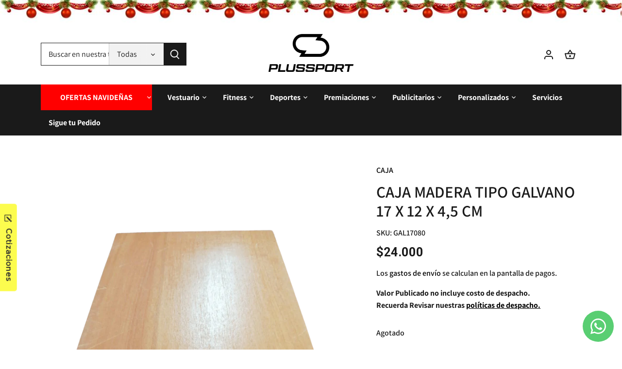

--- FILE ---
content_type: text/html; charset=utf-8
request_url: https://plussport.cl/products/caja-17x12x45
body_size: 51793
content:
<!doctype html>
<html class="no-js" lang="es">
<head>
  <!-- Canopy 5.1.2 -->

  <meta charset="utf-8" />
<meta name="viewport" content="width=device-width,initial-scale=1.0" />
<meta http-equiv="X-UA-Compatible" content="IE=edge">

<link rel="preconnect" href="https://cdn.shopify.com" crossorigin>
<link rel="preconnect" href="https://fonts.shopify.com" crossorigin>
<link rel="preconnect" href="https://monorail-edge.shopifysvc.com"><link rel="preload" as="font" href="//plussport.cl/cdn/fonts/assistant/assistant_n6.b2cbcfa81550fc99b5d970d0ef582eebcbac24e0.woff2" type="font/woff2" crossorigin><link rel="preload" as="font" href="//plussport.cl/cdn/fonts/assistant/assistant_n7.bf44452348ec8b8efa3aa3068825305886b1c83c.woff2" type="font/woff2" crossorigin><link rel="preload" as="font" href="//plussport.cl/cdn/fonts/roboto/roboto_n7.f38007a10afbbde8976c4056bfe890710d51dec2.woff2" type="font/woff2" crossorigin><link rel="preload" as="font" href="//plussport.cl/cdn/fonts/assistant/assistant_n4.9120912a469cad1cc292572851508ca49d12e768.woff2" type="font/woff2" crossorigin><link rel="preload" href="//plussport.cl/cdn/shop/t/18/assets/vendor.min.js?v=137803223016851922661720102933" as="script">
<link rel="preload" href="//plussport.cl/cdn/shop/t/18/assets/theme.js?v=102756645768366188701720102933" as="script"><link rel="canonical" href="https://plussport.cl/products/caja-17x12x45" /><link rel="icon" href="//plussport.cl/cdn/shop/files/portada-07.png?crop=center&height=48&v=1715208537&width=48" type="image/png"><meta name="description" content="MEDIDAS: 17 X 12 X 4 CM INCLUYE: GRABADO LÁSER NOTA: *SI DESEAS AGREGAR TU LOGOTIPO PERO ÉSTE NO SE ENCUENTRA EN NUESTRA BASE DE DATOS, DEBERÁS AGREGAR EL SIGUIENTE SERVICIO A TU CARRITO (1und por cada logo)* *CONSULTA ANTES DE REALIZAR LA COMPRA, PUEDE QUE TU LOGO YA ESTE EN NUESTRO SISTEMA* *TAMBIÉN PUEDE ELEGIR EL U">

  <meta name="theme-color" content="#000000">

  <title>
    CAJA MADERA TIPO GALVANO 17 X 12 X 4,5 CM &ndash; PlusSport
  </title>

  <meta property="og:site_name" content="PlusSport">
<meta property="og:url" content="https://plussport.cl/products/caja-17x12x45">
<meta property="og:title" content="CAJA MADERA TIPO GALVANO 17 X 12 X 4,5 CM">
<meta property="og:type" content="product">
<meta property="og:description" content="MEDIDAS: 17 X 12 X 4 CM INCLUYE: GRABADO LÁSER NOTA: *SI DESEAS AGREGAR TU LOGOTIPO PERO ÉSTE NO SE ENCUENTRA EN NUESTRA BASE DE DATOS, DEBERÁS AGREGAR EL SIGUIENTE SERVICIO A TU CARRITO (1und por cada logo)* *CONSULTA ANTES DE REALIZAR LA COMPRA, PUEDE QUE TU LOGO YA ESTE EN NUESTRO SISTEMA* *TAMBIÉN PUEDE ELEGIR EL U"><meta property="og:image" content="http://plussport.cl/cdn/shop/products/WhatsAppImage2023-01-10at10.31.30AM-Editado_1200x1200.png?v=1680110808">
  <meta property="og:image:secure_url" content="https://plussport.cl/cdn/shop/products/WhatsAppImage2023-01-10at10.31.30AM-Editado_1200x1200.png?v=1680110808">
  <meta property="og:image:width" content="1200">
  <meta property="og:image:height" content="1600"><meta property="og:price:amount" content="24.000">
  <meta property="og:price:currency" content="CLP"><meta name="twitter:card" content="summary_large_image">
<meta name="twitter:title" content="CAJA MADERA TIPO GALVANO 17 X 12 X 4,5 CM">
<meta name="twitter:description" content="MEDIDAS: 17 X 12 X 4 CM INCLUYE: GRABADO LÁSER NOTA: *SI DESEAS AGREGAR TU LOGOTIPO PERO ÉSTE NO SE ENCUENTRA EN NUESTRA BASE DE DATOS, DEBERÁS AGREGAR EL SIGUIENTE SERVICIO A TU CARRITO (1und por cada logo)* *CONSULTA ANTES DE REALIZAR LA COMPRA, PUEDE QUE TU LOGO YA ESTE EN NUESTRO SISTEMA* *TAMBIÉN PUEDE ELEGIR EL U">

<style>
    @font-face {
  font-family: Assistant;
  font-weight: 600;
  font-style: normal;
  font-display: fallback;
  src: url("//plussport.cl/cdn/fonts/assistant/assistant_n6.b2cbcfa81550fc99b5d970d0ef582eebcbac24e0.woff2") format("woff2"),
       url("//plussport.cl/cdn/fonts/assistant/assistant_n6.5dced1e1f897f561a8304b6ef1c533d81fd1c6e0.woff") format("woff");
}

    @font-face {
  font-family: Assistant;
  font-weight: 800;
  font-style: normal;
  font-display: fallback;
  src: url("//plussport.cl/cdn/fonts/assistant/assistant_n8.caff9d99271f06fb89de26ba7662dbb685d39fcc.woff2") format("woff2"),
       url("//plussport.cl/cdn/fonts/assistant/assistant_n8.f0472d26ec9d5e54e6f6aab077e3925b23191c3d.woff") format("woff");
}

    @font-face {
  font-family: Assistant;
  font-weight: 500;
  font-style: normal;
  font-display: fallback;
  src: url("//plussport.cl/cdn/fonts/assistant/assistant_n5.26caedc0c0f332f957d0fb6b24adee050844cce5.woff2") format("woff2"),
       url("//plussport.cl/cdn/fonts/assistant/assistant_n5.d09f0488bf8aadd48534c94ac3f185fbc9ddb168.woff") format("woff");
}

    
    
    @font-face {
  font-family: Roboto;
  font-weight: 700;
  font-style: normal;
  font-display: fallback;
  src: url("//plussport.cl/cdn/fonts/roboto/roboto_n7.f38007a10afbbde8976c4056bfe890710d51dec2.woff2") format("woff2"),
       url("//plussport.cl/cdn/fonts/roboto/roboto_n7.94bfdd3e80c7be00e128703d245c207769d763f9.woff") format("woff");
}

    @font-face {
  font-family: Assistant;
  font-weight: 400;
  font-style: normal;
  font-display: fallback;
  src: url("//plussport.cl/cdn/fonts/assistant/assistant_n4.9120912a469cad1cc292572851508ca49d12e768.woff2") format("woff2"),
       url("//plussport.cl/cdn/fonts/assistant/assistant_n4.6e9875ce64e0fefcd3f4446b7ec9036b3ddd2985.woff") format("woff");
}

    @font-face {
  font-family: Assistant;
  font-weight: 700;
  font-style: normal;
  font-display: fallback;
  src: url("//plussport.cl/cdn/fonts/assistant/assistant_n7.bf44452348ec8b8efa3aa3068825305886b1c83c.woff2") format("woff2"),
       url("//plussport.cl/cdn/fonts/assistant/assistant_n7.0c887fee83f6b3bda822f1150b912c72da0f7b64.woff") format("woff");
}

    @font-face {
  font-family: Assistant;
  font-weight: 600;
  font-style: normal;
  font-display: fallback;
  src: url("//plussport.cl/cdn/fonts/assistant/assistant_n6.b2cbcfa81550fc99b5d970d0ef582eebcbac24e0.woff2") format("woff2"),
       url("//plussport.cl/cdn/fonts/assistant/assistant_n6.5dced1e1f897f561a8304b6ef1c533d81fd1c6e0.woff") format("woff");
}

  </style>

  <link href="//plussport.cl/cdn/shop/t/18/assets/styles.css?v=176126852911939534741764173715" rel="stylesheet" type="text/css" media="all" />

  <script>
    document.documentElement.className = document.documentElement.className.replace('no-js', 'js');
    window.theme = window.theme || {};
    
    theme.money_format_with_code_preference = "${{ amount_no_decimals_with_comma_separator }}";
    
    theme.money_format = "${{ amount_no_decimals_with_comma_separator }}";
    theme.customerIsLoggedIn = false;

    
      theme.shippingCalcMoneyFormat = "${{ amount_no_decimals_with_comma_separator }}";
    

    theme.strings = {
      previous: "Anterior",
      next: "Siguiente",
      close: "Cerrar",
      addressError: "No se puede encontrar esa dirección",
      addressNoResults: "No results for that address",
      addressQueryLimit: "Se ha excedido el límite de uso de la API de Google . Considere la posibilidad de actualizar a un \u003ca href=\"https:\/\/developers.google.com\/maps\/premium\/usage-limits\"\u003ePlan Premium\u003c\/a\u003e.",
      authError: "Hubo un problema de autenticación con su cuenta de Google Maps.",
      shippingCalcSubmitButton: "Calcular costo de envío",
      shippingCalcSubmitButtonDisabled: "Calculador...",
      infiniteScrollCollectionLoading: "Calculador...",
      infiniteScrollCollectionFinishedMsg : "Sin resultados",
      infiniteScrollBlogLoading: "Calculador...",
      infiniteScrollBlogFinishedMsg : "Fin de los articulos",
      blogsShowTags: "Tags",
      priceNonExistent: "Agotado",
      buttonDefault: "Agregar al carro",
      buttonNoStock: "Agotado",
      buttonNoVariant: "Agotado",
      unitPriceSeparator: " \/ ",
      onlyXLeft: "[[ quantity ]] en stock",
      productAddingToCart: "Añadiendo",
      productAddedToCart: "Añadido",
      quickbuyAdded: "Añadido",
      cartSummary: "Carro",
      cartContinue: "Continuar la compra",
      colorBoxPrevious: "Anterior",
      colorBoxNext: "Próximo",
      colorBoxClose: "Cerrar",
      imageSlider: "Imagenes",
      confirmEmptyCart: "¿Está seguro de que desea vaciar su carro de compras?",
      inYourCart: "en su carro",
      removeFromCart: "Quitar del carro",
      clearAll: "Borrar todo",
      layout_live_search_see_all: "Ver todos los resultados",
      general_quick_search_pages: "Páginas",
      general_quick_search_no_results: "Lo sentimos, no pudimos encontrar ningún resultado.",
      products_labels_sold_out: "Agotado",
      products_labels_sale: "Oferta",
      maximumQuantity: "Solo puedes tener [quantity] en tu carro",
      fullDetails: "Todos los detalles",
      cartConfirmRemove: "¿Seguro que deseas eliminar este artículo de tu orden?"
    };

    theme.routes = {
      root_url: '/',
      account_url: '/account',
      account_login_url: '/account/login',
      account_logout_url: '/account/logout',
      account_recover_url: '/account/recover',
      account_register_url: '/account/register',
      account_addresses_url: '/account/addresses',
      collections_url: '/collections',
      all_products_collection_url: '/collections/all',
      search_url: '/search',
      cart_url: '/cart',
      cart_add_url: '/cart/add',
      cart_change_url: '/cart/change',
      cart_clear_url: '/cart/clear'
    };

    theme.scripts = {
      masonry: "\/\/plussport.cl\/cdn\/shop\/t\/18\/assets\/masonry.v3.2.2.min.js?v=35330930116813290231720102933",
      jqueryInfiniteScroll: "\/\/plussport.cl\/cdn\/shop\/t\/18\/assets\/jquery.infinitescroll.2.1.0.min.js?v=12654699346475808781720102933",
      underscore: "\/\/cdnjs.cloudflare.com\/ajax\/libs\/underscore.js\/1.6.0\/underscore-min.js",
      shopifyCommon: "\/\/plussport.cl\/cdn\/shopifycloud\/storefront\/assets\/themes_support\/shopify_common-5f594365.js",
      jqueryCart: "\/\/plussport.cl\/cdn\/shop\/t\/18\/assets\/shipping-calculator.v1.0.min.js?v=54722302898366399871720102933"
    };

    theme.settings = {
      cartType: "drawer-dynamic",
      openCartDrawerOnMob: true,
      quickBuyType: "in-page",
      superscriptDecimals: false,
      currencyCodeEnabled: false
    }
  </script><script>window.performance && window.performance.mark && window.performance.mark('shopify.content_for_header.start');</script><meta name="google-site-verification" content="uWDwmWjN4c8kkvo40kCoVZ2N-Wiqk78xk3nRyeRzGdk">
<meta name="google-site-verification" content="TIOgQ0DWs9cs36uOJl2ikK3TMuYHnG692q5PtYVatvA">
<meta id="shopify-digital-wallet" name="shopify-digital-wallet" content="/60165161208/digital_wallets/dialog">
<link rel="alternate" type="application/json+oembed" href="https://plussport.cl/products/caja-17x12x45.oembed">
<script async="async" src="/checkouts/internal/preloads.js?locale=es-CL"></script>
<script id="shopify-features" type="application/json">{"accessToken":"e4d92e35be8b258c7eb079d74bef0eaf","betas":["rich-media-storefront-analytics"],"domain":"plussport.cl","predictiveSearch":true,"shopId":60165161208,"locale":"es"}</script>
<script>var Shopify = Shopify || {};
Shopify.shop = "plus-sport-cl.myshopify.com";
Shopify.locale = "es";
Shopify.currency = {"active":"CLP","rate":"1.0"};
Shopify.country = "CL";
Shopify.theme = {"name":"Copia de Plussport (Actualizado) Boleta o Factura","id":143272575224,"schema_name":"Canopy","schema_version":"5.1.2","theme_store_id":732,"role":"main"};
Shopify.theme.handle = "null";
Shopify.theme.style = {"id":null,"handle":null};
Shopify.cdnHost = "plussport.cl/cdn";
Shopify.routes = Shopify.routes || {};
Shopify.routes.root = "/";</script>
<script type="module">!function(o){(o.Shopify=o.Shopify||{}).modules=!0}(window);</script>
<script>!function(o){function n(){var o=[];function n(){o.push(Array.prototype.slice.apply(arguments))}return n.q=o,n}var t=o.Shopify=o.Shopify||{};t.loadFeatures=n(),t.autoloadFeatures=n()}(window);</script>
<script id="shop-js-analytics" type="application/json">{"pageType":"product"}</script>
<script defer="defer" async type="module" src="//plussport.cl/cdn/shopifycloud/shop-js/modules/v2/client.init-shop-cart-sync_DaR8I8JV.es.esm.js"></script>
<script defer="defer" async type="module" src="//plussport.cl/cdn/shopifycloud/shop-js/modules/v2/chunk.common_CvUpgQgQ.esm.js"></script>
<script type="module">
  await import("//plussport.cl/cdn/shopifycloud/shop-js/modules/v2/client.init-shop-cart-sync_DaR8I8JV.es.esm.js");
await import("//plussport.cl/cdn/shopifycloud/shop-js/modules/v2/chunk.common_CvUpgQgQ.esm.js");

  window.Shopify.SignInWithShop?.initShopCartSync?.({"fedCMEnabled":true,"windoidEnabled":true});

</script>
<script>(function() {
  var isLoaded = false;
  function asyncLoad() {
    if (isLoaded) return;
    isLoaded = true;
    var urls = ["https:\/\/instafeed.nfcube.com\/cdn\/18a4f9556c8eaae854a6f021ed2bd460.js?shop=plus-sport-cl.myshopify.com","https:\/\/boostsales.apps.avada.io\/scripttag\/countdown\/avada-countdown.min.js?shop=plus-sport-cl.myshopify.com","https:\/\/boostsales.apps.avada.io\/scripttag\/badge\/avada-badge.min.js?shop=plus-sport-cl.myshopify.com","\/\/swymv3free-01.azureedge.net\/code\/swym-shopify.js?shop=plus-sport-cl.myshopify.com","https:\/\/proofo.avada.io\/scripttag\/avada-pr.min.js?shop=plus-sport-cl.myshopify.com","https:\/\/static2.rapidsearch.dev\/resultpage.js?shop=plus-sport-cl.myshopify.com","https:\/\/databot-chatbot-backend.herokuapp.com\/api\/script\/2495\/EPNPRMOEVAAVCIGU?shop=plus-sport-cl.myshopify.com","https:\/\/boostsales.apps.avada.io\/scripttag\/avada-tracking.min.js?shop=plus-sport-cl.myshopify.com","https:\/\/trust.conversionbear.com\/script?app=trust_badge\u0026shop=plus-sport-cl.myshopify.com","https:\/\/static.klaviyo.com\/onsite\/js\/klaviyo.js?company_id=TjsBwC\u0026shop=plus-sport-cl.myshopify.com"];
    for (var i = 0; i < urls.length; i++) {
      var s = document.createElement('script');
      s.type = 'text/javascript';
      s.async = true;
      s.src = urls[i];
      var x = document.getElementsByTagName('script')[0];
      x.parentNode.insertBefore(s, x);
    }
  };
  if(window.attachEvent) {
    window.attachEvent('onload', asyncLoad);
  } else {
    window.addEventListener('load', asyncLoad, false);
  }
})();</script>
<script id="__st">var __st={"a":60165161208,"offset":-10800,"reqid":"15aae817-403a-446a-af65-43d5b9234ce2-1764964601","pageurl":"plussport.cl\/products\/caja-17x12x45","u":"0b43c321f21c","p":"product","rtyp":"product","rid":7602634588408};</script>
<script>window.ShopifyPaypalV4VisibilityTracking = true;</script>
<script id="captcha-bootstrap">!function(){'use strict';const t='contact',e='account',n='new_comment',o=[[t,t],['blogs',n],['comments',n],[t,'customer']],c=[[e,'customer_login'],[e,'guest_login'],[e,'recover_customer_password'],[e,'create_customer']],r=t=>t.map((([t,e])=>`form[action*='/${t}']:not([data-nocaptcha='true']) input[name='form_type'][value='${e}']`)).join(','),a=t=>()=>t?[...document.querySelectorAll(t)].map((t=>t.form)):[];function s(){const t=[...o],e=r(t);return a(e)}const i='password',u='form_key',d=['recaptcha-v3-token','g-recaptcha-response','h-captcha-response',i],f=()=>{try{return window.sessionStorage}catch{return}},m='__shopify_v',_=t=>t.elements[u];function p(t,e,n=!1){try{const o=window.sessionStorage,c=JSON.parse(o.getItem(e)),{data:r}=function(t){const{data:e,action:n}=t;return t[m]||n?{data:e,action:n}:{data:t,action:n}}(c);for(const[e,n]of Object.entries(r))t.elements[e]&&(t.elements[e].value=n);n&&o.removeItem(e)}catch(o){console.error('form repopulation failed',{error:o})}}const l='form_type',E='cptcha';function T(t){t.dataset[E]=!0}const w=window,h=w.document,L='Shopify',v='ce_forms',y='captcha';let A=!1;((t,e)=>{const n=(g='f06e6c50-85a8-45c8-87d0-21a2b65856fe',I='https://cdn.shopify.com/shopifycloud/storefront-forms-hcaptcha/ce_storefront_forms_captcha_hcaptcha.v1.5.2.iife.js',D={infoText:'Protegido por hCaptcha',privacyText:'Privacidad',termsText:'Términos'},(t,e,n)=>{const o=w[L][v],c=o.bindForm;if(c)return c(t,g,e,D).then(n);var r;o.q.push([[t,g,e,D],n]),r=I,A||(h.body.append(Object.assign(h.createElement('script'),{id:'captcha-provider',async:!0,src:r})),A=!0)});var g,I,D;w[L]=w[L]||{},w[L][v]=w[L][v]||{},w[L][v].q=[],w[L][y]=w[L][y]||{},w[L][y].protect=function(t,e){n(t,void 0,e),T(t)},Object.freeze(w[L][y]),function(t,e,n,w,h,L){const[v,y,A,g]=function(t,e,n){const i=e?o:[],u=t?c:[],d=[...i,...u],f=r(d),m=r(i),_=r(d.filter((([t,e])=>n.includes(e))));return[a(f),a(m),a(_),s()]}(w,h,L),I=t=>{const e=t.target;return e instanceof HTMLFormElement?e:e&&e.form},D=t=>v().includes(t);t.addEventListener('submit',(t=>{const e=I(t);if(!e)return;const n=D(e)&&!e.dataset.hcaptchaBound&&!e.dataset.recaptchaBound,o=_(e),c=g().includes(e)&&(!o||!o.value);(n||c)&&t.preventDefault(),c&&!n&&(function(t){try{if(!f())return;!function(t){const e=f();if(!e)return;const n=_(t);if(!n)return;const o=n.value;o&&e.removeItem(o)}(t);const e=Array.from(Array(32),(()=>Math.random().toString(36)[2])).join('');!function(t,e){_(t)||t.append(Object.assign(document.createElement('input'),{type:'hidden',name:u})),t.elements[u].value=e}(t,e),function(t,e){const n=f();if(!n)return;const o=[...t.querySelectorAll(`input[type='${i}']`)].map((({name:t})=>t)),c=[...d,...o],r={};for(const[a,s]of new FormData(t).entries())c.includes(a)||(r[a]=s);n.setItem(e,JSON.stringify({[m]:1,action:t.action,data:r}))}(t,e)}catch(e){console.error('failed to persist form',e)}}(e),e.submit())}));const S=(t,e)=>{t&&!t.dataset[E]&&(n(t,e.some((e=>e===t))),T(t))};for(const o of['focusin','change'])t.addEventListener(o,(t=>{const e=I(t);D(e)&&S(e,y())}));const B=e.get('form_key'),M=e.get(l),P=B&&M;t.addEventListener('DOMContentLoaded',(()=>{const t=y();if(P)for(const e of t)e.elements[l].value===M&&p(e,B);[...new Set([...A(),...v().filter((t=>'true'===t.dataset.shopifyCaptcha))])].forEach((e=>S(e,t)))}))}(h,new URLSearchParams(w.location.search),n,t,e,['guest_login'])})(!0,!0)}();</script>
<script integrity="sha256-52AcMU7V7pcBOXWImdc/TAGTFKeNjmkeM1Pvks/DTgc=" data-source-attribution="shopify.loadfeatures" defer="defer" src="//plussport.cl/cdn/shopifycloud/storefront/assets/storefront/load_feature-81c60534.js" crossorigin="anonymous"></script>
<script data-source-attribution="shopify.dynamic_checkout.dynamic.init">var Shopify=Shopify||{};Shopify.PaymentButton=Shopify.PaymentButton||{isStorefrontPortableWallets:!0,init:function(){window.Shopify.PaymentButton.init=function(){};var t=document.createElement("script");t.src="https://plussport.cl/cdn/shopifycloud/portable-wallets/latest/portable-wallets.es.js",t.type="module",document.head.appendChild(t)}};
</script>
<script data-source-attribution="shopify.dynamic_checkout.buyer_consent">
  function portableWalletsHideBuyerConsent(e){var t=document.getElementById("shopify-buyer-consent"),n=document.getElementById("shopify-subscription-policy-button");t&&n&&(t.classList.add("hidden"),t.setAttribute("aria-hidden","true"),n.removeEventListener("click",e))}function portableWalletsShowBuyerConsent(e){var t=document.getElementById("shopify-buyer-consent"),n=document.getElementById("shopify-subscription-policy-button");t&&n&&(t.classList.remove("hidden"),t.removeAttribute("aria-hidden"),n.addEventListener("click",e))}window.Shopify?.PaymentButton&&(window.Shopify.PaymentButton.hideBuyerConsent=portableWalletsHideBuyerConsent,window.Shopify.PaymentButton.showBuyerConsent=portableWalletsShowBuyerConsent);
</script>
<script data-source-attribution="shopify.dynamic_checkout.cart.bootstrap">document.addEventListener("DOMContentLoaded",(function(){function t(){return document.querySelector("shopify-accelerated-checkout-cart, shopify-accelerated-checkout")}if(t())Shopify.PaymentButton.init();else{new MutationObserver((function(e,n){t()&&(Shopify.PaymentButton.init(),n.disconnect())})).observe(document.body,{childList:!0,subtree:!0})}}));
</script>

<script>window.performance && window.performance.mark && window.performance.mark('shopify.content_for_header.end');</script>
  


  <script type="text/javascript">
    window.RapidSearchAdmin = false;
  </script>


    <script src="https://code.jquery.com/jquery-3.6.0.min.js"></script>
  
<!-- BEGIN app block: shopify://apps/klaviyo-email-marketing-sms/blocks/klaviyo-onsite-embed/2632fe16-c075-4321-a88b-50b567f42507 -->












  <script async src="https://static.klaviyo.com/onsite/js/TjsBwC/klaviyo.js?company_id=TjsBwC"></script>
  <script>!function(){if(!window.klaviyo){window._klOnsite=window._klOnsite||[];try{window.klaviyo=new Proxy({},{get:function(n,i){return"push"===i?function(){var n;(n=window._klOnsite).push.apply(n,arguments)}:function(){for(var n=arguments.length,o=new Array(n),w=0;w<n;w++)o[w]=arguments[w];var t="function"==typeof o[o.length-1]?o.pop():void 0,e=new Promise((function(n){window._klOnsite.push([i].concat(o,[function(i){t&&t(i),n(i)}]))}));return e}}})}catch(n){window.klaviyo=window.klaviyo||[],window.klaviyo.push=function(){var n;(n=window._klOnsite).push.apply(n,arguments)}}}}();</script>

  
    <script id="viewed_product">
      if (item == null) {
        var _learnq = _learnq || [];

        var MetafieldReviews = null
        var MetafieldYotpoRating = null
        var MetafieldYotpoCount = null
        var MetafieldLooxRating = null
        var MetafieldLooxCount = null
        var okendoProduct = null
        var okendoProductReviewCount = null
        var okendoProductReviewAverageValue = null
        try {
          // The following fields are used for Customer Hub recently viewed in order to add reviews.
          // This information is not part of __kla_viewed. Instead, it is part of __kla_viewed_reviewed_items
          MetafieldReviews = {};
          MetafieldYotpoRating = null
          MetafieldYotpoCount = null
          MetafieldLooxRating = null
          MetafieldLooxCount = null

          okendoProduct = null
          // If the okendo metafield is not legacy, it will error, which then requires the new json formatted data
          if (okendoProduct && 'error' in okendoProduct) {
            okendoProduct = null
          }
          okendoProductReviewCount = okendoProduct ? okendoProduct.reviewCount : null
          okendoProductReviewAverageValue = okendoProduct ? okendoProduct.reviewAverageValue : null
        } catch (error) {
          console.error('Error in Klaviyo onsite reviews tracking:', error);
        }

        var item = {
          Name: "CAJA MADERA TIPO GALVANO 17 X 12 X 4,5 CM",
          ProductID: 7602634588408,
          Categories: ["Galvanos","Premiaciones","Todos los Productos","TODOS LOS PRODUCTOS"],
          ImageURL: "https://plussport.cl/cdn/shop/products/WhatsAppImage2023-01-10at10.31.30AM-Editado_grande.png?v=1680110808",
          URL: "https://plussport.cl/products/caja-17x12x45",
          Brand: "PlussportCL",
          Price: "$24.000",
          Value: "24.000",
          CompareAtPrice: "$0"
        };
        _learnq.push(['track', 'Viewed Product', item]);
        _learnq.push(['trackViewedItem', {
          Title: item.Name,
          ItemId: item.ProductID,
          Categories: item.Categories,
          ImageUrl: item.ImageURL,
          Url: item.URL,
          Metadata: {
            Brand: item.Brand,
            Price: item.Price,
            Value: item.Value,
            CompareAtPrice: item.CompareAtPrice
          },
          metafields:{
            reviews: MetafieldReviews,
            yotpo:{
              rating: MetafieldYotpoRating,
              count: MetafieldYotpoCount,
            },
            loox:{
              rating: MetafieldLooxRating,
              count: MetafieldLooxCount,
            },
            okendo: {
              rating: okendoProductReviewAverageValue,
              count: okendoProductReviewCount,
            }
          }
        }]);
      }
    </script>
  




  <script>
    window.klaviyoReviewsProductDesignMode = false
  </script>







<!-- END app block --><!-- BEGIN app block: shopify://apps/instafeed/blocks/head-block/c447db20-095d-4a10-9725-b5977662c9d5 --><link rel="preconnect" href="https://cdn.nfcube.com/">
<link rel="preconnect" href="https://scontent.cdninstagram.com/">






<!-- END app block --><!-- BEGIN app block: shopify://apps/whatsapp-button/blocks/app-embed-block/96d80a63-e860-4262-a001-8b82ac4d00e6 --><script>
    (function() {
        function asyncLoad() {
            var url = 'https://whatsapp-button.eazeapps.io/api/buttonInstallation/scriptTag?shopId=22757&v=1758648854';
            var s = document.createElement('script');
            s.type = 'text/javascript';
            s.async = true;
            s.src = url;
            var x = document.getElementsByTagName('script')[0];
            x.parentNode.insertBefore(s, x);
        };
        if(window.attachEvent) {
            window.attachEvent('onload', asyncLoad);
        } else {
            window.addEventListener('load', asyncLoad, false);
        }
    })();
</script>

<!-- END app block --><script src="https://cdn.shopify.com/extensions/2244c2e0-b17a-49f7-8be9-89c0aa709ffb/conversion-bear-trust-badges-19/assets/trust-badges.js" type="text/javascript" defer="defer"></script>
<script src="https://cdn.shopify.com/extensions/019a7271-a5cf-79ee-8f42-e1fa2d34890b/christmas-snowflake-4/assets/christmas.js" type="text/javascript" defer="defer"></script>
<link href="https://monorail-edge.shopifysvc.com" rel="dns-prefetch">
<script>(function(){if ("sendBeacon" in navigator && "performance" in window) {try {var session_token_from_headers = performance.getEntriesByType('navigation')[0].serverTiming.find(x => x.name == '_s').description;} catch {var session_token_from_headers = undefined;}var session_cookie_matches = document.cookie.match(/_shopify_s=([^;]*)/);var session_token_from_cookie = session_cookie_matches && session_cookie_matches.length === 2 ? session_cookie_matches[1] : "";var session_token = session_token_from_headers || session_token_from_cookie || "";function handle_abandonment_event(e) {var entries = performance.getEntries().filter(function(entry) {return /monorail-edge.shopifysvc.com/.test(entry.name);});if (!window.abandonment_tracked && entries.length === 0) {window.abandonment_tracked = true;var currentMs = Date.now();var navigation_start = performance.timing.navigationStart;var payload = {shop_id: 60165161208,url: window.location.href,navigation_start,duration: currentMs - navigation_start,session_token,page_type: "product"};window.navigator.sendBeacon("https://monorail-edge.shopifysvc.com/v1/produce", JSON.stringify({schema_id: "online_store_buyer_site_abandonment/1.1",payload: payload,metadata: {event_created_at_ms: currentMs,event_sent_at_ms: currentMs}}));}}window.addEventListener('pagehide', handle_abandonment_event);}}());</script>
<script id="web-pixels-manager-setup">(function e(e,d,r,n,o){if(void 0===o&&(o={}),!Boolean(null===(a=null===(i=window.Shopify)||void 0===i?void 0:i.analytics)||void 0===a?void 0:a.replayQueue)){var i,a;window.Shopify=window.Shopify||{};var t=window.Shopify;t.analytics=t.analytics||{};var s=t.analytics;s.replayQueue=[],s.publish=function(e,d,r){return s.replayQueue.push([e,d,r]),!0};try{self.performance.mark("wpm:start")}catch(e){}var l=function(){var e={modern:/Edge?\/(1{2}[4-9]|1[2-9]\d|[2-9]\d{2}|\d{4,})\.\d+(\.\d+|)|Firefox\/(1{2}[4-9]|1[2-9]\d|[2-9]\d{2}|\d{4,})\.\d+(\.\d+|)|Chrom(ium|e)\/(9{2}|\d{3,})\.\d+(\.\d+|)|(Maci|X1{2}).+ Version\/(15\.\d+|(1[6-9]|[2-9]\d|\d{3,})\.\d+)([,.]\d+|)( \(\w+\)|)( Mobile\/\w+|) Safari\/|Chrome.+OPR\/(9{2}|\d{3,})\.\d+\.\d+|(CPU[ +]OS|iPhone[ +]OS|CPU[ +]iPhone|CPU IPhone OS|CPU iPad OS)[ +]+(15[._]\d+|(1[6-9]|[2-9]\d|\d{3,})[._]\d+)([._]\d+|)|Android:?[ /-](13[3-9]|1[4-9]\d|[2-9]\d{2}|\d{4,})(\.\d+|)(\.\d+|)|Android.+Firefox\/(13[5-9]|1[4-9]\d|[2-9]\d{2}|\d{4,})\.\d+(\.\d+|)|Android.+Chrom(ium|e)\/(13[3-9]|1[4-9]\d|[2-9]\d{2}|\d{4,})\.\d+(\.\d+|)|SamsungBrowser\/([2-9]\d|\d{3,})\.\d+/,legacy:/Edge?\/(1[6-9]|[2-9]\d|\d{3,})\.\d+(\.\d+|)|Firefox\/(5[4-9]|[6-9]\d|\d{3,})\.\d+(\.\d+|)|Chrom(ium|e)\/(5[1-9]|[6-9]\d|\d{3,})\.\d+(\.\d+|)([\d.]+$|.*Safari\/(?![\d.]+ Edge\/[\d.]+$))|(Maci|X1{2}).+ Version\/(10\.\d+|(1[1-9]|[2-9]\d|\d{3,})\.\d+)([,.]\d+|)( \(\w+\)|)( Mobile\/\w+|) Safari\/|Chrome.+OPR\/(3[89]|[4-9]\d|\d{3,})\.\d+\.\d+|(CPU[ +]OS|iPhone[ +]OS|CPU[ +]iPhone|CPU IPhone OS|CPU iPad OS)[ +]+(10[._]\d+|(1[1-9]|[2-9]\d|\d{3,})[._]\d+)([._]\d+|)|Android:?[ /-](13[3-9]|1[4-9]\d|[2-9]\d{2}|\d{4,})(\.\d+|)(\.\d+|)|Mobile Safari.+OPR\/([89]\d|\d{3,})\.\d+\.\d+|Android.+Firefox\/(13[5-9]|1[4-9]\d|[2-9]\d{2}|\d{4,})\.\d+(\.\d+|)|Android.+Chrom(ium|e)\/(13[3-9]|1[4-9]\d|[2-9]\d{2}|\d{4,})\.\d+(\.\d+|)|Android.+(UC? ?Browser|UCWEB|U3)[ /]?(15\.([5-9]|\d{2,})|(1[6-9]|[2-9]\d|\d{3,})\.\d+)\.\d+|SamsungBrowser\/(5\.\d+|([6-9]|\d{2,})\.\d+)|Android.+MQ{2}Browser\/(14(\.(9|\d{2,})|)|(1[5-9]|[2-9]\d|\d{3,})(\.\d+|))(\.\d+|)|K[Aa][Ii]OS\/(3\.\d+|([4-9]|\d{2,})\.\d+)(\.\d+|)/},d=e.modern,r=e.legacy,n=navigator.userAgent;return n.match(d)?"modern":n.match(r)?"legacy":"unknown"}(),u="modern"===l?"modern":"legacy",c=(null!=n?n:{modern:"",legacy:""})[u],f=function(e){return[e.baseUrl,"/wpm","/b",e.hashVersion,"modern"===e.buildTarget?"m":"l",".js"].join("")}({baseUrl:d,hashVersion:r,buildTarget:u}),m=function(e){var d=e.version,r=e.bundleTarget,n=e.surface,o=e.pageUrl,i=e.monorailEndpoint;return{emit:function(e){var a=e.status,t=e.errorMsg,s=(new Date).getTime(),l=JSON.stringify({metadata:{event_sent_at_ms:s},events:[{schema_id:"web_pixels_manager_load/3.1",payload:{version:d,bundle_target:r,page_url:o,status:a,surface:n,error_msg:t},metadata:{event_created_at_ms:s}}]});if(!i)return console&&console.warn&&console.warn("[Web Pixels Manager] No Monorail endpoint provided, skipping logging."),!1;try{return self.navigator.sendBeacon.bind(self.navigator)(i,l)}catch(e){}var u=new XMLHttpRequest;try{return u.open("POST",i,!0),u.setRequestHeader("Content-Type","text/plain"),u.send(l),!0}catch(e){return console&&console.warn&&console.warn("[Web Pixels Manager] Got an unhandled error while logging to Monorail."),!1}}}}({version:r,bundleTarget:l,surface:e.surface,pageUrl:self.location.href,monorailEndpoint:e.monorailEndpoint});try{o.browserTarget=l,function(e){var d=e.src,r=e.async,n=void 0===r||r,o=e.onload,i=e.onerror,a=e.sri,t=e.scriptDataAttributes,s=void 0===t?{}:t,l=document.createElement("script"),u=document.querySelector("head"),c=document.querySelector("body");if(l.async=n,l.src=d,a&&(l.integrity=a,l.crossOrigin="anonymous"),s)for(var f in s)if(Object.prototype.hasOwnProperty.call(s,f))try{l.dataset[f]=s[f]}catch(e){}if(o&&l.addEventListener("load",o),i&&l.addEventListener("error",i),u)u.appendChild(l);else{if(!c)throw new Error("Did not find a head or body element to append the script");c.appendChild(l)}}({src:f,async:!0,onload:function(){if(!function(){var e,d;return Boolean(null===(d=null===(e=window.Shopify)||void 0===e?void 0:e.analytics)||void 0===d?void 0:d.initialized)}()){var d=window.webPixelsManager.init(e)||void 0;if(d){var r=window.Shopify.analytics;r.replayQueue.forEach((function(e){var r=e[0],n=e[1],o=e[2];d.publishCustomEvent(r,n,o)})),r.replayQueue=[],r.publish=d.publishCustomEvent,r.visitor=d.visitor,r.initialized=!0}}},onerror:function(){return m.emit({status:"failed",errorMsg:"".concat(f," has failed to load")})},sri:function(e){var d=/^sha384-[A-Za-z0-9+/=]+$/;return"string"==typeof e&&d.test(e)}(c)?c:"",scriptDataAttributes:o}),m.emit({status:"loading"})}catch(e){m.emit({status:"failed",errorMsg:(null==e?void 0:e.message)||"Unknown error"})}}})({shopId: 60165161208,storefrontBaseUrl: "https://plussport.cl",extensionsBaseUrl: "https://extensions.shopifycdn.com/cdn/shopifycloud/web-pixels-manager",monorailEndpoint: "https://monorail-edge.shopifysvc.com/unstable/produce_batch",surface: "storefront-renderer",enabledBetaFlags: ["2dca8a86"],webPixelsConfigList: [{"id":"1063649528","configuration":"{\"storeId\":\"plus-sport-cl.myshopify.com\"}","eventPayloadVersion":"v1","runtimeContext":"STRICT","scriptVersion":"e7ff4835c2df0be089f361b898b8b040","type":"APP","apiClientId":3440817,"privacyPurposes":["ANALYTICS"],"dataSharingAdjustments":{"protectedCustomerApprovalScopes":["read_customer_personal_data"]}},{"id":"570032376","configuration":"{\"config\":\"{\\\"pixel_id\\\":\\\"G-MXN492SFMN\\\",\\\"target_country\\\":\\\"CL\\\",\\\"gtag_events\\\":[{\\\"type\\\":\\\"search\\\",\\\"action_label\\\":[\\\"G-MXN492SFMN\\\",\\\"AW-403721570\\\/7ICrCOz8jd0DEOKawcAB\\\"]},{\\\"type\\\":\\\"begin_checkout\\\",\\\"action_label\\\":[\\\"G-MXN492SFMN\\\",\\\"AW-403721570\\\/K3YICOn8jd0DEOKawcAB\\\"]},{\\\"type\\\":\\\"view_item\\\",\\\"action_label\\\":[\\\"G-MXN492SFMN\\\",\\\"AW-403721570\\\/MtUWCOP8jd0DEOKawcAB\\\",\\\"MC-MM56R3DPX6\\\"]},{\\\"type\\\":\\\"purchase\\\",\\\"action_label\\\":[\\\"G-MXN492SFMN\\\",\\\"AW-403721570\\\/9YmoCOD8jd0DEOKawcAB\\\",\\\"MC-MM56R3DPX6\\\"]},{\\\"type\\\":\\\"page_view\\\",\\\"action_label\\\":[\\\"G-MXN492SFMN\\\",\\\"AW-403721570\\\/gBZPCN38jd0DEOKawcAB\\\",\\\"MC-MM56R3DPX6\\\"]},{\\\"type\\\":\\\"add_payment_info\\\",\\\"action_label\\\":[\\\"G-MXN492SFMN\\\",\\\"AW-403721570\\\/_tKyCO_8jd0DEOKawcAB\\\"]},{\\\"type\\\":\\\"add_to_cart\\\",\\\"action_label\\\":[\\\"G-MXN492SFMN\\\",\\\"AW-403721570\\\/rgQoCOb8jd0DEOKawcAB\\\"]}],\\\"enable_monitoring_mode\\\":false}\"}","eventPayloadVersion":"v1","runtimeContext":"OPEN","scriptVersion":"b2a88bafab3e21179ed38636efcd8a93","type":"APP","apiClientId":1780363,"privacyPurposes":[],"dataSharingAdjustments":{"protectedCustomerApprovalScopes":["read_customer_address","read_customer_email","read_customer_name","read_customer_personal_data","read_customer_phone"]}},{"id":"154435832","configuration":"{\"pixel_id\":\"1051204238673601\",\"pixel_type\":\"facebook_pixel\",\"metaapp_system_user_token\":\"-\"}","eventPayloadVersion":"v1","runtimeContext":"OPEN","scriptVersion":"ca16bc87fe92b6042fbaa3acc2fbdaa6","type":"APP","apiClientId":2329312,"privacyPurposes":["ANALYTICS","MARKETING","SALE_OF_DATA"],"dataSharingAdjustments":{"protectedCustomerApprovalScopes":["read_customer_address","read_customer_email","read_customer_name","read_customer_personal_data","read_customer_phone"]}},{"id":"shopify-app-pixel","configuration":"{}","eventPayloadVersion":"v1","runtimeContext":"STRICT","scriptVersion":"0450","apiClientId":"shopify-pixel","type":"APP","privacyPurposes":["ANALYTICS","MARKETING"]},{"id":"shopify-custom-pixel","eventPayloadVersion":"v1","runtimeContext":"LAX","scriptVersion":"0450","apiClientId":"shopify-pixel","type":"CUSTOM","privacyPurposes":["ANALYTICS","MARKETING"]}],isMerchantRequest: false,initData: {"shop":{"name":"PlusSport","paymentSettings":{"currencyCode":"CLP"},"myshopifyDomain":"plus-sport-cl.myshopify.com","countryCode":"CL","storefrontUrl":"https:\/\/plussport.cl"},"customer":null,"cart":null,"checkout":null,"productVariants":[{"price":{"amount":24000.0,"currencyCode":"CLP"},"product":{"title":"CAJA MADERA TIPO GALVANO 17 X 12 X 4,5 CM","vendor":"PlussportCL","id":"7602634588408","untranslatedTitle":"CAJA MADERA TIPO GALVANO 17 X 12 X 4,5 CM","url":"\/products\/caja-17x12x45","type":"CAJA"},"id":"42523571486968","image":{"src":"\/\/plussport.cl\/cdn\/shop\/products\/WhatsAppImage2023-01-10at10.31.30AM-Editado.png?v=1680110808"},"sku":"GAL17080","title":"Default Title","untranslatedTitle":"Default Title"}],"purchasingCompany":null},},"https://plussport.cl/cdn","ae1676cfwd2530674p4253c800m34e853cb",{"modern":"","legacy":""},{"shopId":"60165161208","storefrontBaseUrl":"https:\/\/plussport.cl","extensionBaseUrl":"https:\/\/extensions.shopifycdn.com\/cdn\/shopifycloud\/web-pixels-manager","surface":"storefront-renderer","enabledBetaFlags":"[\"2dca8a86\"]","isMerchantRequest":"false","hashVersion":"ae1676cfwd2530674p4253c800m34e853cb","publish":"custom","events":"[[\"page_viewed\",{}],[\"product_viewed\",{\"productVariant\":{\"price\":{\"amount\":24000.0,\"currencyCode\":\"CLP\"},\"product\":{\"title\":\"CAJA MADERA TIPO GALVANO 17 X 12 X 4,5 CM\",\"vendor\":\"PlussportCL\",\"id\":\"7602634588408\",\"untranslatedTitle\":\"CAJA MADERA TIPO GALVANO 17 X 12 X 4,5 CM\",\"url\":\"\/products\/caja-17x12x45\",\"type\":\"CAJA\"},\"id\":\"42523571486968\",\"image\":{\"src\":\"\/\/plussport.cl\/cdn\/shop\/products\/WhatsAppImage2023-01-10at10.31.30AM-Editado.png?v=1680110808\"},\"sku\":\"GAL17080\",\"title\":\"Default Title\",\"untranslatedTitle\":\"Default Title\"}}]]"});</script><script>
  window.ShopifyAnalytics = window.ShopifyAnalytics || {};
  window.ShopifyAnalytics.meta = window.ShopifyAnalytics.meta || {};
  window.ShopifyAnalytics.meta.currency = 'CLP';
  var meta = {"product":{"id":7602634588408,"gid":"gid:\/\/shopify\/Product\/7602634588408","vendor":"PlussportCL","type":"CAJA","variants":[{"id":42523571486968,"price":2400000,"name":"CAJA MADERA TIPO GALVANO 17 X 12 X 4,5 CM","public_title":null,"sku":"GAL17080"}],"remote":false},"page":{"pageType":"product","resourceType":"product","resourceId":7602634588408}};
  for (var attr in meta) {
    window.ShopifyAnalytics.meta[attr] = meta[attr];
  }
</script>
<script class="analytics">
  (function () {
    var customDocumentWrite = function(content) {
      var jquery = null;

      if (window.jQuery) {
        jquery = window.jQuery;
      } else if (window.Checkout && window.Checkout.$) {
        jquery = window.Checkout.$;
      }

      if (jquery) {
        jquery('body').append(content);
      }
    };

    var hasLoggedConversion = function(token) {
      if (token) {
        return document.cookie.indexOf('loggedConversion=' + token) !== -1;
      }
      return false;
    }

    var setCookieIfConversion = function(token) {
      if (token) {
        var twoMonthsFromNow = new Date(Date.now());
        twoMonthsFromNow.setMonth(twoMonthsFromNow.getMonth() + 2);

        document.cookie = 'loggedConversion=' + token + '; expires=' + twoMonthsFromNow;
      }
    }

    var trekkie = window.ShopifyAnalytics.lib = window.trekkie = window.trekkie || [];
    if (trekkie.integrations) {
      return;
    }
    trekkie.methods = [
      'identify',
      'page',
      'ready',
      'track',
      'trackForm',
      'trackLink'
    ];
    trekkie.factory = function(method) {
      return function() {
        var args = Array.prototype.slice.call(arguments);
        args.unshift(method);
        trekkie.push(args);
        return trekkie;
      };
    };
    for (var i = 0; i < trekkie.methods.length; i++) {
      var key = trekkie.methods[i];
      trekkie[key] = trekkie.factory(key);
    }
    trekkie.load = function(config) {
      trekkie.config = config || {};
      trekkie.config.initialDocumentCookie = document.cookie;
      var first = document.getElementsByTagName('script')[0];
      var script = document.createElement('script');
      script.type = 'text/javascript';
      script.onerror = function(e) {
        var scriptFallback = document.createElement('script');
        scriptFallback.type = 'text/javascript';
        scriptFallback.onerror = function(error) {
                var Monorail = {
      produce: function produce(monorailDomain, schemaId, payload) {
        var currentMs = new Date().getTime();
        var event = {
          schema_id: schemaId,
          payload: payload,
          metadata: {
            event_created_at_ms: currentMs,
            event_sent_at_ms: currentMs
          }
        };
        return Monorail.sendRequest("https://" + monorailDomain + "/v1/produce", JSON.stringify(event));
      },
      sendRequest: function sendRequest(endpointUrl, payload) {
        // Try the sendBeacon API
        if (window && window.navigator && typeof window.navigator.sendBeacon === 'function' && typeof window.Blob === 'function' && !Monorail.isIos12()) {
          var blobData = new window.Blob([payload], {
            type: 'text/plain'
          });

          if (window.navigator.sendBeacon(endpointUrl, blobData)) {
            return true;
          } // sendBeacon was not successful

        } // XHR beacon

        var xhr = new XMLHttpRequest();

        try {
          xhr.open('POST', endpointUrl);
          xhr.setRequestHeader('Content-Type', 'text/plain');
          xhr.send(payload);
        } catch (e) {
          console.log(e);
        }

        return false;
      },
      isIos12: function isIos12() {
        return window.navigator.userAgent.lastIndexOf('iPhone; CPU iPhone OS 12_') !== -1 || window.navigator.userAgent.lastIndexOf('iPad; CPU OS 12_') !== -1;
      }
    };
    Monorail.produce('monorail-edge.shopifysvc.com',
      'trekkie_storefront_load_errors/1.1',
      {shop_id: 60165161208,
      theme_id: 143272575224,
      app_name: "storefront",
      context_url: window.location.href,
      source_url: "//plussport.cl/cdn/s/trekkie.storefront.94e7babdf2ec3663c2b14be7d5a3b25b9303ebb0.min.js"});

        };
        scriptFallback.async = true;
        scriptFallback.src = '//plussport.cl/cdn/s/trekkie.storefront.94e7babdf2ec3663c2b14be7d5a3b25b9303ebb0.min.js';
        first.parentNode.insertBefore(scriptFallback, first);
      };
      script.async = true;
      script.src = '//plussport.cl/cdn/s/trekkie.storefront.94e7babdf2ec3663c2b14be7d5a3b25b9303ebb0.min.js';
      first.parentNode.insertBefore(script, first);
    };
    trekkie.load(
      {"Trekkie":{"appName":"storefront","development":false,"defaultAttributes":{"shopId":60165161208,"isMerchantRequest":null,"themeId":143272575224,"themeCityHash":"3267133417235348653","contentLanguage":"es","currency":"CLP","eventMetadataId":"0e3cb86e-12e9-4bee-9846-2e93d024586b"},"isServerSideCookieWritingEnabled":true,"monorailRegion":"shop_domain","enabledBetaFlags":["f0df213a"]},"Session Attribution":{},"S2S":{"facebookCapiEnabled":true,"source":"trekkie-storefront-renderer","apiClientId":580111}}
    );

    var loaded = false;
    trekkie.ready(function() {
      if (loaded) return;
      loaded = true;

      window.ShopifyAnalytics.lib = window.trekkie;

      var originalDocumentWrite = document.write;
      document.write = customDocumentWrite;
      try { window.ShopifyAnalytics.merchantGoogleAnalytics.call(this); } catch(error) {};
      document.write = originalDocumentWrite;

      window.ShopifyAnalytics.lib.page(null,{"pageType":"product","resourceType":"product","resourceId":7602634588408,"shopifyEmitted":true});

      var match = window.location.pathname.match(/checkouts\/(.+)\/(thank_you|post_purchase)/)
      var token = match? match[1]: undefined;
      if (!hasLoggedConversion(token)) {
        setCookieIfConversion(token);
        window.ShopifyAnalytics.lib.track("Viewed Product",{"currency":"CLP","variantId":42523571486968,"productId":7602634588408,"productGid":"gid:\/\/shopify\/Product\/7602634588408","name":"CAJA MADERA TIPO GALVANO 17 X 12 X 4,5 CM","price":"24000","sku":"GAL17080","brand":"PlussportCL","variant":null,"category":"CAJA","nonInteraction":true,"remote":false},undefined,undefined,{"shopifyEmitted":true});
      window.ShopifyAnalytics.lib.track("monorail:\/\/trekkie_storefront_viewed_product\/1.1",{"currency":"CLP","variantId":42523571486968,"productId":7602634588408,"productGid":"gid:\/\/shopify\/Product\/7602634588408","name":"CAJA MADERA TIPO GALVANO 17 X 12 X 4,5 CM","price":"24000","sku":"GAL17080","brand":"PlussportCL","variant":null,"category":"CAJA","nonInteraction":true,"remote":false,"referer":"https:\/\/plussport.cl\/products\/caja-17x12x45"});
      }
    });


        var eventsListenerScript = document.createElement('script');
        eventsListenerScript.async = true;
        eventsListenerScript.src = "//plussport.cl/cdn/shopifycloud/storefront/assets/shop_events_listener-3da45d37.js";
        document.getElementsByTagName('head')[0].appendChild(eventsListenerScript);

})();</script>
  <script>
  if (!window.ga || (window.ga && typeof window.ga !== 'function')) {
    window.ga = function ga() {
      (window.ga.q = window.ga.q || []).push(arguments);
      if (window.Shopify && window.Shopify.analytics && typeof window.Shopify.analytics.publish === 'function') {
        window.Shopify.analytics.publish("ga_stub_called", {}, {sendTo: "google_osp_migration"});
      }
      console.error("Shopify's Google Analytics stub called with:", Array.from(arguments), "\nSee https://help.shopify.com/manual/promoting-marketing/pixels/pixel-migration#google for more information.");
    };
    if (window.Shopify && window.Shopify.analytics && typeof window.Shopify.analytics.publish === 'function') {
      window.Shopify.analytics.publish("ga_stub_initialized", {}, {sendTo: "google_osp_migration"});
    }
  }
</script>
<script
  defer
  src="https://plussport.cl/cdn/shopifycloud/perf-kit/shopify-perf-kit-2.1.2.min.js"
  data-application="storefront-renderer"
  data-shop-id="60165161208"
  data-render-region="gcp-us-east1"
  data-page-type="product"
  data-theme-instance-id="143272575224"
  data-theme-name="Canopy"
  data-theme-version="5.1.2"
  data-monorail-region="shop_domain"
  data-resource-timing-sampling-rate="10"
  data-shs="true"
  data-shs-beacon="true"
  data-shs-export-with-fetch="true"
  data-shs-logs-sample-rate="1"
></script>
</head><body class="template-product  "
      data-cc-animate-timeout="80">


  <script>
    document.body.classList.add("cc-animate-enabled");
  </script>


<a class="skip-link visually-hidden" href="#content">Ir al contenido</a>

<div id="shopify-section-cart-drawer" class="shopify-section">
<div data-section-type="cart-drawer"><div id="cart-summary" class="cart-summary cart-summary--empty cart-summary--drawer-dynamic ">
    <div class="cart-summary__inner" aria-live="polite">
      <a class="cart-summary__close toggle-cart-summary" href="#">
        <svg fill="#000000" height="24" viewBox="0 0 24 24" width="24" xmlns="http://www.w3.org/2000/svg">
  <title>Left</title>
  <path d="M15.41 16.09l-4.58-4.59 4.58-4.59L14 5.5l-6 6 6 6z"/><path d="M0-.5h24v24H0z" fill="none"/>
</svg>
        <span class="beside-svg">Continuar la compra</span>
      </a>

      <div class="cart-summary__header cart-summary__section">
        <h5 class="cart-summary__title">Pedido</h5>
        
      </div>

      
        <div class="cart-summary__empty">
          <div class="cart-summary__section">
            <p>Su carro actualmente está vacío.</p>
          </div>
        </div>
      

      
<div class="cart-summary__promo-products-title cart-summary__section  border-top">
            <h6 class="cart-summary__item-list-header__title" id="cart-summary-promo-heading">Descuentos por tiempo limitado</h6>
            
          </div>

          <div class="cart-summary__promo-products ">
            <div class="cart-summary__section"><div class="cart-summary-item">
                          <div class="cart-summary-item__image">
                            <a href="/products/mancuernas-6-en-1">
                              <img src="//plussport.cl/cdn/shop/products/FIT8481_1_50x.jpg?v=1648056639" alt=""
                                  srcset="//plussport.cl/cdn/shop/products/FIT8481_1_50x.jpg?v=1648056639 50w,
                                          //plussport.cl/cdn/shop/products/FIT8481_1_100x.jpg?v=1648056639 100w" sizes="50px"/>
                            </a>
                          </div>
                          <div class="cart-summary-item__detail">
                            <div class="cart-summary-item__title-variant">
                              <a class="cart-summary-item__title" href="/products/mancuernas-6-en-1">Set De Pesas Ajustable 6 en 1</a></div>

                            <div class="cart-summary-item__price">
                              
                                <span class="from">De</span>
                              

                              
                                <span class="reduced-price cart-summary-item__price-current theme-money">$34.965
</span>
                                <span class="struck-out-price theme-money">$99.900
</span>
                              

                            </div>

                            
                              <div class="product-form">
                                
                                  <a class="quick-buy btn" href="/products/mancuernas-6-en-1" data-product-id="7602601427192">Mostrar opciones</a>
                                  <script type="text/template" class="quickbuy-placeholder-template" data-product-id="7602601427192">
<div class="quickbuy-form placeholder">
  <span class="loading-spinner"></span>
</div>
</script>

                                
                              </div>
                            
                          </div>
                        </div></div>
          </div>
      

      
    </div>
    <script type="application/json" id="LimitedCartJson">
      {
        "items": []
      }
    </script>
  </div><!-- /#cart-summary -->
</div>



</div>

<div id="page-wrap">
  <div id="page-wrap-inner">
    <a id="page-overlay" href="#" aria-controls="mobile-nav" aria-label="Cerrar"></a>

    <div id="page-wrap-content">
      <div id="shopify-section-announcement-bar" class="shopify-section section-announcement-bar">
</div>
      <div id="shopify-section-header" class="shopify-section section-header"><style data-shopify>.logo img {
		width: 95px;
  }

  @media (min-width: 768px) {
		.logo img {
				width: 175px;
		}
  }</style>
  

  

  <div class="header-container" data-section-type="header" itemscope itemtype="http://schema.org/Organization" data-cc-animate data-is-sticky="false"><div class="page-header layout-center using-compact-mobile-logo">
      <div class="toolbar-container">
        <div class="container">
          <div id="toolbar" class="toolbar cf
        	toolbar--three-cols-xs
					toolbar--three-cols
			    toolbar--text-box-large">

            <div class="toolbar-left 
						toolbar-left--search-left">
              <div class="mobile-toolbar">
                <a class="toggle-mob-nav" href="#" aria-controls="mobile-nav" aria-label="Menú alternar">
                  <span></span>
                  <span></span>
                  <span></span>
                </a>
              </div>
                <div class="toolbar-links">
                  
<div class="main-search
			
			
				main-search--text-box-large
			"

         data-live-search="true"
         data-live-search-price="true"
         data-live-search-vendor="false"
         data-live-search-meta="true"
         data-show-sold-out-label="true"
         data-show-sale-label="false">

      <div class="main-search__container main-search__container--has-type-filter">
        <form class="main-search__form" action="/search" method="get" autocomplete="off">
          <input type="hidden" name="type" value="product,article,page" />
          <input type="hidden" name="options[prefix]" value="last" />
          <input class="main-search__input" type="text" name="q" autocomplete="off" value="" placeholder="Buscar en nuestra tienda" aria-label="Buscar productos en nuestro sitio" />
					
						<select class="main-search__product-types" id="main-search__product-types" name="filter.p.product_type"
										aria-label="Tipo">
							<option value="">Todas</option>
							
								
							
								
									<option value="ABRIDOR">ABRIDOR</option>
								
							
								
									<option value="ACCESORIO">ACCESORIO</option>
								
							
								
									<option value="AGUJA">AGUJA</option>
								
							
								
									<option value="ANILLO">ANILLO</option>
								
							
								
									<option value="ANILLOS HEXAGONALES">ANILLOS HEXAGONALES</option>
								
							
								
									<option value="Antenas">Antenas</option>
								
							
								
									<option value="ARCO">ARCO</option>
								
							
								
									<option value="argolla">argolla</option>
								
							
								
									<option value="ARO">ARO</option>
								
							
								
									<option value="ASIENTO">ASIENTO</option>
								
							
								
									<option value="BALON">BALON</option>
								
							
								
									<option value="BALON BASQUETBOL">BALON BASQUETBOL</option>
								
							
								
									<option value="Balon Fútbol">Balon Fútbol</option>
								
							
								
									<option value="BALON GIMNASIA RITMICA">BALON GIMNASIA RITMICA</option>
								
							
								
									<option value="Balon Handball">Balon Handball</option>
								
							
								
									<option value="BALON MEDICINAL">BALON MEDICINAL</option>
								
							
								
									<option value="BALON MULTIPROPOSITO">BALON MULTIPROPOSITO</option>
								
							
								
									<option value="BALON PILATES">BALON PILATES</option>
								
							
								
									<option value="BALON VOLEIBOL">BALON VOLEIBOL</option>
								
							
								
									<option value="BALONERA">BALONERA</option>
								
							
								
									<option value="Balón Crossfit">Balón Crossfit</option>
								
							
								
									<option value="Balón de futsal">Balón de futsal</option>
								
							
								
									<option value="Balón de Rugby">Balón de Rugby</option>
								
							
								
									<option value="Balón Futsal">Balón Futsal</option>
								
							
								
									<option value="Balón rugby">Balón rugby</option>
								
							
								
									<option value="BANCA">BANCA</option>
								
							
								
									<option value="BANDA">BANDA</option>
								
							
								
									<option value="BANDA DE COOPERACIÓN">BANDA DE COOPERACIÓN</option>
								
							
								
									<option value="BANDAS">BANDAS</option>
								
							
								
									<option value="BANDERA">BANDERA</option>
								
							
								
									<option value="BANDERIN">BANDERIN</option>
								
							
								
									<option value="BARRA">BARRA</option>
								
							
								
									<option value="BARRA OLIMPICA">BARRA OLIMPICA</option>
								
							
								
									<option value="BARRA PUERTA">BARRA PUERTA</option>
								
							
								
									<option value="BARRERA">BARRERA</option>
								
							
								
									<option value="BASE">BASE</option>
								
							
								
									<option value="BASTON">BASTON</option>
								
							
								
									<option value="BATA">BATA</option>
								
							
								
									<option value="BICICLETA">BICICLETA</option>
								
							
								
									<option value="BICICLETA SPINNING">BICICLETA SPINNING</option>
								
							
								
									<option value="BIKER">BIKER</option>
								
							
								
									<option value="BODY BOSS">BODY BOSS</option>
								
							
								
									<option value="BOLIGRAFO">BOLIGRAFO</option>
								
							
								
									<option value="BOLSA">BOLSA</option>
								
							
								
									<option value="Bolsa Pelotas">Bolsa Pelotas</option>
								
							
								
									<option value="BOLSO">BOLSO</option>
								
							
								
									<option value="BOMBIN">BOMBIN</option>
								
							
								
									<option value="BOSU">BOSU</option>
								
							
								
									<option value="BOTELLA">BOTELLA</option>
								
							
								
									<option value="BOXEO">BOXEO</option>
								
							
								
									<option value="Bucal">Bucal</option>
								
							
								
									<option value="CABEZAL">CABEZAL</option>
								
							
								
									<option value="CAJA">CAJA</option>
								
							
								
									<option value="Cajon De Salto">Cajon De Salto</option>
								
							
								
									<option value="CALCETA">CALCETA</option>
								
							
								
									<option value="CALCETIN">CALCETIN</option>
								
							
								
									<option value="CALZA">CALZA</option>
								
							
								
									<option value="CALZA 3/4">CALZA 3/4</option>
								
							
								
									<option value="CAMISETA">CAMISETA</option>
								
							
								
									<option value="CANASTO">CANASTO</option>
								
							
								
									<option value="CANILLERA">CANILLERA</option>
								
							
								
									<option value="CARPA">CARPA</option>
								
							
								
									<option value="CARRO PORTA BALONES">CARRO PORTA BALONES</option>
								
							
								
									<option value="CASCO">CASCO</option>
								
							
								
									<option value="CHALECO">CHALECO</option>
								
							
								
									<option value="CHAQUETA">CHAQUETA</option>
								
							
								
									<option value="CINTA">CINTA</option>
								
							
								
									<option value="Cinta manillar">Cinta manillar</option>
								
							
								
									<option value="CINTILLO">CINTILLO</option>
								
							
								
									<option value="CINTURON">CINTURON</option>
								
							
								
									<option value="CLAVAS">CLAVAS</option>
								
							
								
									<option value="codera">codera</option>
								
							
								
									<option value="COJIN">COJIN</option>
								
							
								
									<option value="COLCHONETA">COLCHONETA</option>
								
							
								
									<option value="COLLERIN">COLLERIN</option>
								
							
								
									<option value="CONO">CONO</option>
								
							
								
									<option value="CONOS">CONOS</option>
								
							
								
									<option value="COPA">COPA</option>
								
							
								
									<option value="CORTAMIENTO">CORTAMIENTO</option>
								
							
								
									<option value="Cortaviento">Cortaviento</option>
								
							
								
									<option value="CRISTAL">CRISTAL</option>
								
							
								
									<option value="CRONOMETRO">CRONOMETRO</option>
								
							
								
									<option value="CUADERNO">CUADERNO</option>
								
							
								
									<option value="CUERDA">CUERDA</option>
								
							
								
									<option value="CUÑA">CUÑA</option>
								
							
								
									<option value="DELANTAL">DELANTAL</option>
								
							
								
									<option value="DESCORCHADOR">DESCORCHADOR</option>
								
							
								
									<option value="DESTAPADOR">DESTAPADOR</option>
								
							
								
									<option value="DIPLOMA">DIPLOMA</option>
								
							
								
									<option value="DISCO">DISCO</option>
								
							
								
									<option value="Disco Olimpico">Disco Olimpico</option>
								
							
								
									<option value="DISCOS DE LANZAMIENTO">DISCOS DE LANZAMIENTO</option>
								
							
								
									<option value="ECO SHORT">ECO SHORT</option>
								
							
								
									<option value="ELASTIBAND">ELASTIBAND</option>
								
							
								
									<option value="ELASTICO">ELASTICO</option>
								
							
								
									<option value="Entrenamiento">Entrenamiento</option>
								
							
								
									<option value="Equipamiento de entrenamiento para boxeo y artes marciales">Equipamiento de entrenamiento para boxeo y artes marciales</option>
								
							
								
									<option value="EQUIPO FÚTBOL">EQUIPO FÚTBOL</option>
								
							
								
									<option value="ESCALERA">ESCALERA</option>
								
							
								
									<option value="ESCUDO">ESCUDO</option>
								
							
								
									<option value="Escudo Karate">Escudo Karate</option>
								
							
								
									<option value="Escudo MMA">Escudo MMA</option>
								
							
								
									<option value="ESPEJO">ESPEJO</option>
								
							
								
									<option value="ESTACAS">ESTACAS</option>
								
							
								
									<option value="ESTIMULADOR">ESTIMULADOR</option>
								
							
								
									<option value="EXPANDER">EXPANDER</option>
								
							
								
									<option value="EXPANSOR">EXPANSOR</option>
								
							
								
									<option value="FAJA">FAJA</option>
								
							
								
									<option value="FITNESS">FITNESS</option>
								
							
								
									<option value="FLOTADOR">FLOTADOR</option>
								
							
								
									<option value="Funda Almohada">Funda Almohada</option>
								
							
								
									<option value="FUTBOL">FUTBOL</option>
								
							
								
									<option value="GALVANO">GALVANO</option>
								
							
								
									<option value="GANCHO">GANCHO</option>
								
							
								
									<option value="GORRO">GORRO</option>
								
							
								
									<option value="GORRO NATACIÓN">GORRO NATACIÓN</option>
								
							
								
									<option value="GRIP">GRIP</option>
								
							
								
									<option value="GUANTE">GUANTE</option>
								
							
								
									<option value="GUANTE BOX">GUANTE BOX</option>
								
							
								
									<option value="Guante Futbol">Guante Futbol</option>
								
							
								
									<option value="Guante Grab">Guante Grab</option>
								
							
								
									<option value="GUANTILLA">GUANTILLA</option>
								
							
								
									<option value="HAND GRIP">HAND GRIP</option>
								
							
								
									<option value="HOCKEY">HOCKEY</option>
								
							
								
									<option value="HUINCHA">HUINCHA</option>
								
							
								
									<option value="JABALINA">JABALINA</option>
								
							
								
									<option value="JINETA">JINETA</option>
								
							
								
									<option value="Jogger Fit">Jogger Fit</option>
								
							
								
									<option value="juegos">juegos</option>
								
							
								
									<option value="Kettbel">Kettbel</option>
								
							
								
									<option value="LADRILLO">LADRILLO</option>
								
							
								
									<option value="LAPICERA">LAPICERA</option>
								
							
								
									<option value="LAPIZ">LAPIZ</option>
								
							
								
									<option value="Leggins">Leggins</option>
								
							
								
									<option value="LENTE">LENTE</option>
								
							
								
									<option value="LIBRETA">LIBRETA</option>
								
							
								
									<option value="LIBRO">LIBRO</option>
								
							
								
									<option value="LLAVERO">LLAVERO</option>
								
							
								
									<option value="Llavero de box">Llavero de box</option>
								
							
								
									<option value="Llavero Madera">Llavero Madera</option>
								
							
								
									<option value="MAGNESIO">MAGNESIO</option>
								
							
								
									<option value="MALETA">MALETA</option>
								
							
								
									<option value="MALLA">MALLA</option>
								
							
								
									<option value="MANCUERNA">MANCUERNA</option>
								
							
								
									<option value="MANGA">MANGA</option>
								
							
								
									<option value="marcador">marcador</option>
								
							
								
									<option value="MARCADORES DE PISO">MARCADORES DE PISO</option>
								
							
								
									<option value="MARCO">MARCO</option>
								
							
								
									<option value="MARTILLO">MARTILLO</option>
								
							
								
									<option value="MASCARA">MASCARA</option>
								
							
								
									<option value="MASCARILLA">MASCARILLA</option>
								
							
								
									<option value="MASTIL">MASTIL</option>
								
							
								
									<option value="MAT">MAT</option>
								
							
								
									<option value="MEDALLA">MEDALLA</option>
								
							
								
									<option value="MEDALLON">MEDALLON</option>
								
							
								
									<option value="MEDIA">MEDIA</option>
								
							
								
									<option value="Media Fútbol">Media Fútbol</option>
								
							
								
									<option value="MEDIDOR">MEDIDOR</option>
								
							
								
									<option value="MESA">MESA</option>
								
							
								
									<option value="Mesa de ping pong">Mesa de ping pong</option>
								
							
								
									<option value="MOCHILA">MOCHILA</option>
								
							
								
									<option value="MORRAL">MORRAL</option>
								
							
								
									<option value="Muslera">Muslera</option>
								
							
								
									<option value="MUÑEQUERA">MUÑEQUERA</option>
								
							
								
									<option value="PALA">PALA</option>
								
							
								
									<option value="PALETA">PALETA</option>
								
							
								
									<option value="PALO">PALO</option>
								
							
								
									<option value="Palos de hockey">Palos de hockey</option>
								
							
								
									<option value="PANTALON">PANTALON</option>
								
							
								
									<option value="Pantalon arquero">Pantalon arquero</option>
								
							
								
									<option value="PARACAIDA">PARACAIDA</option>
								
							
								
									<option value="PARKA">PARKA</option>
								
							
								
									<option value="PARLANTE">PARLANTE</option>
								
							
								
									<option value="PARTIDOR">PARTIDOR</option>
								
							
								
									<option value="PATIN">PATIN</option>
								
							
								
									<option value="Pechera">Pechera</option>
								
							
								
									<option value="PELOTA">PELOTA</option>
								
							
								
									<option value="PELOTA HOCKEY">PELOTA HOCKEY</option>
								
							
								
									<option value="PELOTA TACA TACA">PELOTA TACA TACA</option>
								
							
								
									<option value="Pelotas Ping pong">Pelotas Ping pong</option>
								
							
								
									<option value="PENDRIVE">PENDRIVE</option>
								
							
								
									<option value="PERA">PERA</option>
								
							
								
									<option value="PESA">PESA</option>
								
							
								
									<option value="PESA RUSA">PESA RUSA</option>
								
							
								
									<option value="PESO">PESO</option>
								
							
								
									<option value="Peto Deportivo">Peto Deportivo</option>
								
							
								
									<option value="PIEDRA">PIEDRA</option>
								
							
								
									<option value="PINS">PINS</option>
								
							
								
									<option value="PIOCHA">PIOCHA</option>
								
							
								
									<option value="PIZARRA">PIZARRA</option>
								
							
								
									<option value="PLATAFORME">PLATAFORME</option>
								
							
								
									<option value="PLUMILLA">PLUMILLA</option>
								
							
								
									<option value="POLEA">POLEA</option>
								
							
								
									<option value="POLERA">POLERA</option>
								
							
								
									<option value="PORTA BALONES">PORTA BALONES</option>
								
							
								
									<option value="PORTA BOTELLA">PORTA BOTELLA</option>
								
							
								
									<option value="PORTA CELULAR">PORTA CELULAR</option>
								
							
								
									<option value="PORTA MEDALLA">PORTA MEDALLA</option>
								
							
								
									<option value="PORTA TARJETA">PORTA TARJETA</option>
								
							
								
									<option value="PORTALLAVE">PORTALLAVE</option>
								
							
								
									<option value="POSTE">POSTE</option>
								
							
								
									<option value="POWER BANK">POWER BANK</option>
								
							
								
									<option value="POWERBAND">POWERBAND</option>
								
							
								
									<option value="PRESS">PRESS</option>
								
							
								
									<option value="PRIMERA CAPA">PRIMERA CAPA</option>
								
							
								
									<option value="PROTECTOR">PROTECTOR</option>
								
							
								
									<option value="PUSH UP">PUSH UP</option>
								
							
								
									<option value="PUZZLE">PUZZLE</option>
								
							
								
									<option value="Puño">Puño</option>
								
							
								
									<option value="RAQUETA">RAQUETA</option>
								
							
								
									<option value="Raqueta Tenis">Raqueta Tenis</option>
								
							
								
									<option value="raquetas y plumillas">raquetas y plumillas</option>
								
							
								
									<option value="RED">RED</option>
								
							
								
									<option value="RED BADMINTON">RED BADMINTON</option>
								
							
								
									<option value="Red Futbol">Red Futbol</option>
								
							
								
									<option value="Red ping pong">Red ping pong</option>
								
							
								
									<option value="Red Voleibol">Red Voleibol</option>
								
							
								
									<option value="REVOFLEX">REVOFLEX</option>
								
							
								
									<option value="RODILLERA">RODILLERA</option>
								
							
								
									<option value="ROLLER">ROLLER</option>
								
							
								
									<option value="Ropa y accesorios">Ropa y accesorios</option>
								
							
								
									<option value="RUEDA">RUEDA</option>
								
							
								
									<option value="SACO">SACO</option>
								
							
								
									<option value="SACO BOX">SACO BOX</option>
								
							
								
									<option value="SACO DE BOXEO">SACO DE BOXEO</option>
								
							
								
									<option value="SET">SET</option>
								
							
								
									<option value="SET AGUJAS">SET AGUJAS</option>
								
							
								
									<option value="Set arquero">Set arquero</option>
								
							
								
									<option value="Set protección patines">Set protección patines</option>
								
							
								
									<option value="SHOPERO">SHOPERO</option>
								
							
								
									<option value="short">short</option>
								
							
								
									<option value="SHORT MUAY THAY">SHORT MUAY THAY</option>
								
							
								
									<option value="SILBATO">SILBATO</option>
								
							
								
									<option value="SOPORTE">SOPORTE</option>
								
							
								
									<option value="STEP">STEP</option>
								
							
								
									<option value="STRAPS">STRAPS</option>
								
							
								
									<option value="Sudadera">Sudadera</option>
								
							
								
									<option value="TABLA">TABLA</option>
								
							
								
									<option value="Tabla Push Up">Tabla Push Up</option>
								
							
								
									<option value="TABLERO">TABLERO</option>
								
							
								
									<option value="TARJETA">TARJETA</option>
								
							
								
									<option value="TARJETA ARBITRAJE">TARJETA ARBITRAJE</option>
								
							
								
									<option value="Tarro de Pelotas">Tarro de Pelotas</option>
								
							
								
									<option value="TATAMI">TATAMI</option>
								
							
								
									<option value="TAZA">TAZA</option>
								
							
								
									<option value="TAZON">TAZON</option>
								
							
								
									<option value="TENIS">TENIS</option>
								
							
								
									<option value="TESTIMONIO">TESTIMONIO</option>
								
							
								
									<option value="TOALL">TOALL</option>
								
							
								
									<option value="TOBILLERA">TOBILLERA</option>
								
							
								
									<option value="TOPE">TOPE</option>
								
							
								
									<option value="Torre de básquetbol">Torre de básquetbol</option>
								
							
								
									<option value="Traje de Baño">Traje de Baño</option>
								
							
								
									<option value="Traje Karate">Traje Karate</option>
								
							
								
									<option value="TRAMPOLIN">TRAMPOLIN</option>
								
							
								
									<option value="Trampolines">Trampolines</option>
								
							
								
									<option value="TRICOTA">TRICOTA</option>
								
							
								
									<option value="TROFEO">TROFEO</option>
								
							
								
									<option value="TUBO RECOLECTOR">TUBO RECOLECTOR</option>
								
							
								
									<option value="TURBO">TURBO</option>
								
							
								
									<option value="Uniforme Karate">Uniforme Karate</option>
								
							
								
									<option value="VALLA">VALLA</option>
								
							
								
									<option value="VALLAS">VALLAS</option>
								
							
								
									<option value="Vaso">Vaso</option>
								
							
								
									<option value="VENDA">VENDA</option>
								
							
								
									<option value="VENDA COHESIVA">VENDA COHESIVA</option>
								
							
								
									<option value="VESTUARIO BOXEO">VESTUARIO BOXEO</option>
								
							
								
									<option value="WORKOUT">WORKOUT</option>
								
							
								
									<option value="Zapatilla de Boxeo">Zapatilla de Boxeo</option>
								
							
								
									<option value="Zapatilla de Futbol">Zapatilla de Futbol</option>
								
							
								
									<option value="Zapatilla de Futbolito">Zapatilla de Futbolito</option>
								
							
								
									<option value="ZAPATOS PARA FUTBOL">ZAPATOS PARA FUTBOL</option>
								
							
						</select>
					
          <button type="submit" aria-label="Enviar"><svg width="19px" height="21px" viewBox="0 0 19 21" version="1.1" xmlns="http://www.w3.org/2000/svg" xmlns:xlink="http://www.w3.org/1999/xlink">
  <g stroke="currentColor" stroke-width="0.5">
    <g transform="translate(0.000000, 0.472222)">
      <path d="M14.3977778,14.0103889 L19,19.0422222 L17.8135556,20.0555556 L13.224,15.0385 C11.8019062,16.0671405 10.0908414,16.619514 8.33572222,16.6165556 C3.73244444,16.6165556 0,12.8967778 0,8.30722222 C0,3.71766667 3.73244444,0 8.33572222,0 C12.939,0 16.6714444,3.71977778 16.6714444,8.30722222 C16.6739657,10.4296993 15.859848,12.4717967 14.3977778,14.0103889 Z M8.33572222,15.0585556 C12.0766111,15.0585556 15.1081667,12.0365 15.1081667,8.30827778 C15.1081667,4.58005556 12.0766111,1.558 8.33572222,1.558 C4.59483333,1.558 1.56327778,4.58005556 1.56327778,8.30827778 C1.56327778,12.0365 4.59483333,15.0585556 8.33572222,15.0585556 Z"></path>
    </g>
  </g>
</svg>
</button>
        </form>

        <div class="main_search__popup">
          <div class="main-search__results"></div>
          <div class="main-search__footer-buttons">
            <div class="all-results-container"></div>
            <a class="main-search__results-close-link btn alt outline" href="#">
              Cerrar
            </a>
          </div>
        </div>
      </div>
    </div>
  
                </div>
              
            </div>

            
              <div class="toolbar-center ">
                
                  <div class="toolbar-logo toolbar-logo--large">
                    
    <div class="logo align-center">
      <meta itemprop="name" content="PlusSport">
      
        
        <a href="/" itemprop="url">
          <img src="//plussport.cl/cdn/shop/files/PLUSSPORT_LOGO_17_350x.png?v=1715097843"
							 width="2094"
							 height="925"
               class="logo-desktop"
               alt="" itemprop="logo"/>

          
            <img src="//plussport.cl/cdn/shop/files/PLUSSPORT_LOGO_17_350x.png?v=1715097843" width="2094"
								 height="925" class="logo-mobile" alt=""/>
          
        </a>
      
    </div>
  
                  </div></div>
            

            <div class="toolbar-right search-left">
              

              <div class="toolbar-icons">
                
                

                
                  <div class="hidden-search-container hidden-search-container--mob-only">
                    <a href="/search" data-show-search-form class="toolbar-search mobile-only toolbar-search--input_desktop" aria-label="Buscar">
                      <svg width="19px" height="21px" viewBox="0 0 19 21" version="1.1" xmlns="http://www.w3.org/2000/svg" xmlns:xlink="http://www.w3.org/1999/xlink">
  <g stroke="currentColor" stroke-width="0.5">
    <g transform="translate(0.000000, 0.472222)">
      <path d="M14.3977778,14.0103889 L19,19.0422222 L17.8135556,20.0555556 L13.224,15.0385 C11.8019062,16.0671405 10.0908414,16.619514 8.33572222,16.6165556 C3.73244444,16.6165556 0,12.8967778 0,8.30722222 C0,3.71766667 3.73244444,0 8.33572222,0 C12.939,0 16.6714444,3.71977778 16.6714444,8.30722222 C16.6739657,10.4296993 15.859848,12.4717967 14.3977778,14.0103889 Z M8.33572222,15.0585556 C12.0766111,15.0585556 15.1081667,12.0365 15.1081667,8.30827778 C15.1081667,4.58005556 12.0766111,1.558 8.33572222,1.558 C4.59483333,1.558 1.56327778,4.58005556 1.56327778,8.30827778 C1.56327778,12.0365 4.59483333,15.0585556 8.33572222,15.0585556 Z"></path>
    </g>
  </g>
</svg>

                    </a>
                    
<div class="main-search
			
			
				main-search--text-box-large
			"

         data-live-search="true"
         data-live-search-price="true"
         data-live-search-vendor="false"
         data-live-search-meta="true"
         data-show-sold-out-label="true"
         data-show-sale-label="false">

      <div class="main-search__container main-search__container--has-type-filter">
        <form class="main-search__form" action="/search" method="get" autocomplete="off">
          <input type="hidden" name="type" value="product,article,page" />
          <input type="hidden" name="options[prefix]" value="last" />
          <input class="main-search__input" type="text" name="q" autocomplete="off" value="" placeholder="Buscar en nuestra tienda" aria-label="Buscar productos en nuestro sitio" />
					
						<select class="main-search__product-types" id="main-search__product-types" name="filter.p.product_type"
										aria-label="Tipo">
							<option value="">Todas</option>
							
								
							
								
									<option value="ABRIDOR">ABRIDOR</option>
								
							
								
									<option value="ACCESORIO">ACCESORIO</option>
								
							
								
									<option value="AGUJA">AGUJA</option>
								
							
								
									<option value="ANILLO">ANILLO</option>
								
							
								
									<option value="ANILLOS HEXAGONALES">ANILLOS HEXAGONALES</option>
								
							
								
									<option value="Antenas">Antenas</option>
								
							
								
									<option value="ARCO">ARCO</option>
								
							
								
									<option value="argolla">argolla</option>
								
							
								
									<option value="ARO">ARO</option>
								
							
								
									<option value="ASIENTO">ASIENTO</option>
								
							
								
									<option value="BALON">BALON</option>
								
							
								
									<option value="BALON BASQUETBOL">BALON BASQUETBOL</option>
								
							
								
									<option value="Balon Fútbol">Balon Fútbol</option>
								
							
								
									<option value="BALON GIMNASIA RITMICA">BALON GIMNASIA RITMICA</option>
								
							
								
									<option value="Balon Handball">Balon Handball</option>
								
							
								
									<option value="BALON MEDICINAL">BALON MEDICINAL</option>
								
							
								
									<option value="BALON MULTIPROPOSITO">BALON MULTIPROPOSITO</option>
								
							
								
									<option value="BALON PILATES">BALON PILATES</option>
								
							
								
									<option value="BALON VOLEIBOL">BALON VOLEIBOL</option>
								
							
								
									<option value="BALONERA">BALONERA</option>
								
							
								
									<option value="Balón Crossfit">Balón Crossfit</option>
								
							
								
									<option value="Balón de futsal">Balón de futsal</option>
								
							
								
									<option value="Balón de Rugby">Balón de Rugby</option>
								
							
								
									<option value="Balón Futsal">Balón Futsal</option>
								
							
								
									<option value="Balón rugby">Balón rugby</option>
								
							
								
									<option value="BANCA">BANCA</option>
								
							
								
									<option value="BANDA">BANDA</option>
								
							
								
									<option value="BANDA DE COOPERACIÓN">BANDA DE COOPERACIÓN</option>
								
							
								
									<option value="BANDAS">BANDAS</option>
								
							
								
									<option value="BANDERA">BANDERA</option>
								
							
								
									<option value="BANDERIN">BANDERIN</option>
								
							
								
									<option value="BARRA">BARRA</option>
								
							
								
									<option value="BARRA OLIMPICA">BARRA OLIMPICA</option>
								
							
								
									<option value="BARRA PUERTA">BARRA PUERTA</option>
								
							
								
									<option value="BARRERA">BARRERA</option>
								
							
								
									<option value="BASE">BASE</option>
								
							
								
									<option value="BASTON">BASTON</option>
								
							
								
									<option value="BATA">BATA</option>
								
							
								
									<option value="BICICLETA">BICICLETA</option>
								
							
								
									<option value="BICICLETA SPINNING">BICICLETA SPINNING</option>
								
							
								
									<option value="BIKER">BIKER</option>
								
							
								
									<option value="BODY BOSS">BODY BOSS</option>
								
							
								
									<option value="BOLIGRAFO">BOLIGRAFO</option>
								
							
								
									<option value="BOLSA">BOLSA</option>
								
							
								
									<option value="Bolsa Pelotas">Bolsa Pelotas</option>
								
							
								
									<option value="BOLSO">BOLSO</option>
								
							
								
									<option value="BOMBIN">BOMBIN</option>
								
							
								
									<option value="BOSU">BOSU</option>
								
							
								
									<option value="BOTELLA">BOTELLA</option>
								
							
								
									<option value="BOXEO">BOXEO</option>
								
							
								
									<option value="Bucal">Bucal</option>
								
							
								
									<option value="CABEZAL">CABEZAL</option>
								
							
								
									<option value="CAJA">CAJA</option>
								
							
								
									<option value="Cajon De Salto">Cajon De Salto</option>
								
							
								
									<option value="CALCETA">CALCETA</option>
								
							
								
									<option value="CALCETIN">CALCETIN</option>
								
							
								
									<option value="CALZA">CALZA</option>
								
							
								
									<option value="CALZA 3/4">CALZA 3/4</option>
								
							
								
									<option value="CAMISETA">CAMISETA</option>
								
							
								
									<option value="CANASTO">CANASTO</option>
								
							
								
									<option value="CANILLERA">CANILLERA</option>
								
							
								
									<option value="CARPA">CARPA</option>
								
							
								
									<option value="CARRO PORTA BALONES">CARRO PORTA BALONES</option>
								
							
								
									<option value="CASCO">CASCO</option>
								
							
								
									<option value="CHALECO">CHALECO</option>
								
							
								
									<option value="CHAQUETA">CHAQUETA</option>
								
							
								
									<option value="CINTA">CINTA</option>
								
							
								
									<option value="Cinta manillar">Cinta manillar</option>
								
							
								
									<option value="CINTILLO">CINTILLO</option>
								
							
								
									<option value="CINTURON">CINTURON</option>
								
							
								
									<option value="CLAVAS">CLAVAS</option>
								
							
								
									<option value="codera">codera</option>
								
							
								
									<option value="COJIN">COJIN</option>
								
							
								
									<option value="COLCHONETA">COLCHONETA</option>
								
							
								
									<option value="COLLERIN">COLLERIN</option>
								
							
								
									<option value="CONO">CONO</option>
								
							
								
									<option value="CONOS">CONOS</option>
								
							
								
									<option value="COPA">COPA</option>
								
							
								
									<option value="CORTAMIENTO">CORTAMIENTO</option>
								
							
								
									<option value="Cortaviento">Cortaviento</option>
								
							
								
									<option value="CRISTAL">CRISTAL</option>
								
							
								
									<option value="CRONOMETRO">CRONOMETRO</option>
								
							
								
									<option value="CUADERNO">CUADERNO</option>
								
							
								
									<option value="CUERDA">CUERDA</option>
								
							
								
									<option value="CUÑA">CUÑA</option>
								
							
								
									<option value="DELANTAL">DELANTAL</option>
								
							
								
									<option value="DESCORCHADOR">DESCORCHADOR</option>
								
							
								
									<option value="DESTAPADOR">DESTAPADOR</option>
								
							
								
									<option value="DIPLOMA">DIPLOMA</option>
								
							
								
									<option value="DISCO">DISCO</option>
								
							
								
									<option value="Disco Olimpico">Disco Olimpico</option>
								
							
								
									<option value="DISCOS DE LANZAMIENTO">DISCOS DE LANZAMIENTO</option>
								
							
								
									<option value="ECO SHORT">ECO SHORT</option>
								
							
								
									<option value="ELASTIBAND">ELASTIBAND</option>
								
							
								
									<option value="ELASTICO">ELASTICO</option>
								
							
								
									<option value="Entrenamiento">Entrenamiento</option>
								
							
								
									<option value="Equipamiento de entrenamiento para boxeo y artes marciales">Equipamiento de entrenamiento para boxeo y artes marciales</option>
								
							
								
									<option value="EQUIPO FÚTBOL">EQUIPO FÚTBOL</option>
								
							
								
									<option value="ESCALERA">ESCALERA</option>
								
							
								
									<option value="ESCUDO">ESCUDO</option>
								
							
								
									<option value="Escudo Karate">Escudo Karate</option>
								
							
								
									<option value="Escudo MMA">Escudo MMA</option>
								
							
								
									<option value="ESPEJO">ESPEJO</option>
								
							
								
									<option value="ESTACAS">ESTACAS</option>
								
							
								
									<option value="ESTIMULADOR">ESTIMULADOR</option>
								
							
								
									<option value="EXPANDER">EXPANDER</option>
								
							
								
									<option value="EXPANSOR">EXPANSOR</option>
								
							
								
									<option value="FAJA">FAJA</option>
								
							
								
									<option value="FITNESS">FITNESS</option>
								
							
								
									<option value="FLOTADOR">FLOTADOR</option>
								
							
								
									<option value="Funda Almohada">Funda Almohada</option>
								
							
								
									<option value="FUTBOL">FUTBOL</option>
								
							
								
									<option value="GALVANO">GALVANO</option>
								
							
								
									<option value="GANCHO">GANCHO</option>
								
							
								
									<option value="GORRO">GORRO</option>
								
							
								
									<option value="GORRO NATACIÓN">GORRO NATACIÓN</option>
								
							
								
									<option value="GRIP">GRIP</option>
								
							
								
									<option value="GUANTE">GUANTE</option>
								
							
								
									<option value="GUANTE BOX">GUANTE BOX</option>
								
							
								
									<option value="Guante Futbol">Guante Futbol</option>
								
							
								
									<option value="Guante Grab">Guante Grab</option>
								
							
								
									<option value="GUANTILLA">GUANTILLA</option>
								
							
								
									<option value="HAND GRIP">HAND GRIP</option>
								
							
								
									<option value="HOCKEY">HOCKEY</option>
								
							
								
									<option value="HUINCHA">HUINCHA</option>
								
							
								
									<option value="JABALINA">JABALINA</option>
								
							
								
									<option value="JINETA">JINETA</option>
								
							
								
									<option value="Jogger Fit">Jogger Fit</option>
								
							
								
									<option value="juegos">juegos</option>
								
							
								
									<option value="Kettbel">Kettbel</option>
								
							
								
									<option value="LADRILLO">LADRILLO</option>
								
							
								
									<option value="LAPICERA">LAPICERA</option>
								
							
								
									<option value="LAPIZ">LAPIZ</option>
								
							
								
									<option value="Leggins">Leggins</option>
								
							
								
									<option value="LENTE">LENTE</option>
								
							
								
									<option value="LIBRETA">LIBRETA</option>
								
							
								
									<option value="LIBRO">LIBRO</option>
								
							
								
									<option value="LLAVERO">LLAVERO</option>
								
							
								
									<option value="Llavero de box">Llavero de box</option>
								
							
								
									<option value="Llavero Madera">Llavero Madera</option>
								
							
								
									<option value="MAGNESIO">MAGNESIO</option>
								
							
								
									<option value="MALETA">MALETA</option>
								
							
								
									<option value="MALLA">MALLA</option>
								
							
								
									<option value="MANCUERNA">MANCUERNA</option>
								
							
								
									<option value="MANGA">MANGA</option>
								
							
								
									<option value="marcador">marcador</option>
								
							
								
									<option value="MARCADORES DE PISO">MARCADORES DE PISO</option>
								
							
								
									<option value="MARCO">MARCO</option>
								
							
								
									<option value="MARTILLO">MARTILLO</option>
								
							
								
									<option value="MASCARA">MASCARA</option>
								
							
								
									<option value="MASCARILLA">MASCARILLA</option>
								
							
								
									<option value="MASTIL">MASTIL</option>
								
							
								
									<option value="MAT">MAT</option>
								
							
								
									<option value="MEDALLA">MEDALLA</option>
								
							
								
									<option value="MEDALLON">MEDALLON</option>
								
							
								
									<option value="MEDIA">MEDIA</option>
								
							
								
									<option value="Media Fútbol">Media Fútbol</option>
								
							
								
									<option value="MEDIDOR">MEDIDOR</option>
								
							
								
									<option value="MESA">MESA</option>
								
							
								
									<option value="Mesa de ping pong">Mesa de ping pong</option>
								
							
								
									<option value="MOCHILA">MOCHILA</option>
								
							
								
									<option value="MORRAL">MORRAL</option>
								
							
								
									<option value="Muslera">Muslera</option>
								
							
								
									<option value="MUÑEQUERA">MUÑEQUERA</option>
								
							
								
									<option value="PALA">PALA</option>
								
							
								
									<option value="PALETA">PALETA</option>
								
							
								
									<option value="PALO">PALO</option>
								
							
								
									<option value="Palos de hockey">Palos de hockey</option>
								
							
								
									<option value="PANTALON">PANTALON</option>
								
							
								
									<option value="Pantalon arquero">Pantalon arquero</option>
								
							
								
									<option value="PARACAIDA">PARACAIDA</option>
								
							
								
									<option value="PARKA">PARKA</option>
								
							
								
									<option value="PARLANTE">PARLANTE</option>
								
							
								
									<option value="PARTIDOR">PARTIDOR</option>
								
							
								
									<option value="PATIN">PATIN</option>
								
							
								
									<option value="Pechera">Pechera</option>
								
							
								
									<option value="PELOTA">PELOTA</option>
								
							
								
									<option value="PELOTA HOCKEY">PELOTA HOCKEY</option>
								
							
								
									<option value="PELOTA TACA TACA">PELOTA TACA TACA</option>
								
							
								
									<option value="Pelotas Ping pong">Pelotas Ping pong</option>
								
							
								
									<option value="PENDRIVE">PENDRIVE</option>
								
							
								
									<option value="PERA">PERA</option>
								
							
								
									<option value="PESA">PESA</option>
								
							
								
									<option value="PESA RUSA">PESA RUSA</option>
								
							
								
									<option value="PESO">PESO</option>
								
							
								
									<option value="Peto Deportivo">Peto Deportivo</option>
								
							
								
									<option value="PIEDRA">PIEDRA</option>
								
							
								
									<option value="PINS">PINS</option>
								
							
								
									<option value="PIOCHA">PIOCHA</option>
								
							
								
									<option value="PIZARRA">PIZARRA</option>
								
							
								
									<option value="PLATAFORME">PLATAFORME</option>
								
							
								
									<option value="PLUMILLA">PLUMILLA</option>
								
							
								
									<option value="POLEA">POLEA</option>
								
							
								
									<option value="POLERA">POLERA</option>
								
							
								
									<option value="PORTA BALONES">PORTA BALONES</option>
								
							
								
									<option value="PORTA BOTELLA">PORTA BOTELLA</option>
								
							
								
									<option value="PORTA CELULAR">PORTA CELULAR</option>
								
							
								
									<option value="PORTA MEDALLA">PORTA MEDALLA</option>
								
							
								
									<option value="PORTA TARJETA">PORTA TARJETA</option>
								
							
								
									<option value="PORTALLAVE">PORTALLAVE</option>
								
							
								
									<option value="POSTE">POSTE</option>
								
							
								
									<option value="POWER BANK">POWER BANK</option>
								
							
								
									<option value="POWERBAND">POWERBAND</option>
								
							
								
									<option value="PRESS">PRESS</option>
								
							
								
									<option value="PRIMERA CAPA">PRIMERA CAPA</option>
								
							
								
									<option value="PROTECTOR">PROTECTOR</option>
								
							
								
									<option value="PUSH UP">PUSH UP</option>
								
							
								
									<option value="PUZZLE">PUZZLE</option>
								
							
								
									<option value="Puño">Puño</option>
								
							
								
									<option value="RAQUETA">RAQUETA</option>
								
							
								
									<option value="Raqueta Tenis">Raqueta Tenis</option>
								
							
								
									<option value="raquetas y plumillas">raquetas y plumillas</option>
								
							
								
									<option value="RED">RED</option>
								
							
								
									<option value="RED BADMINTON">RED BADMINTON</option>
								
							
								
									<option value="Red Futbol">Red Futbol</option>
								
							
								
									<option value="Red ping pong">Red ping pong</option>
								
							
								
									<option value="Red Voleibol">Red Voleibol</option>
								
							
								
									<option value="REVOFLEX">REVOFLEX</option>
								
							
								
									<option value="RODILLERA">RODILLERA</option>
								
							
								
									<option value="ROLLER">ROLLER</option>
								
							
								
									<option value="Ropa y accesorios">Ropa y accesorios</option>
								
							
								
									<option value="RUEDA">RUEDA</option>
								
							
								
									<option value="SACO">SACO</option>
								
							
								
									<option value="SACO BOX">SACO BOX</option>
								
							
								
									<option value="SACO DE BOXEO">SACO DE BOXEO</option>
								
							
								
									<option value="SET">SET</option>
								
							
								
									<option value="SET AGUJAS">SET AGUJAS</option>
								
							
								
									<option value="Set arquero">Set arquero</option>
								
							
								
									<option value="Set protección patines">Set protección patines</option>
								
							
								
									<option value="SHOPERO">SHOPERO</option>
								
							
								
									<option value="short">short</option>
								
							
								
									<option value="SHORT MUAY THAY">SHORT MUAY THAY</option>
								
							
								
									<option value="SILBATO">SILBATO</option>
								
							
								
									<option value="SOPORTE">SOPORTE</option>
								
							
								
									<option value="STEP">STEP</option>
								
							
								
									<option value="STRAPS">STRAPS</option>
								
							
								
									<option value="Sudadera">Sudadera</option>
								
							
								
									<option value="TABLA">TABLA</option>
								
							
								
									<option value="Tabla Push Up">Tabla Push Up</option>
								
							
								
									<option value="TABLERO">TABLERO</option>
								
							
								
									<option value="TARJETA">TARJETA</option>
								
							
								
									<option value="TARJETA ARBITRAJE">TARJETA ARBITRAJE</option>
								
							
								
									<option value="Tarro de Pelotas">Tarro de Pelotas</option>
								
							
								
									<option value="TATAMI">TATAMI</option>
								
							
								
									<option value="TAZA">TAZA</option>
								
							
								
									<option value="TAZON">TAZON</option>
								
							
								
									<option value="TENIS">TENIS</option>
								
							
								
									<option value="TESTIMONIO">TESTIMONIO</option>
								
							
								
									<option value="TOALL">TOALL</option>
								
							
								
									<option value="TOBILLERA">TOBILLERA</option>
								
							
								
									<option value="TOPE">TOPE</option>
								
							
								
									<option value="Torre de básquetbol">Torre de básquetbol</option>
								
							
								
									<option value="Traje de Baño">Traje de Baño</option>
								
							
								
									<option value="Traje Karate">Traje Karate</option>
								
							
								
									<option value="TRAMPOLIN">TRAMPOLIN</option>
								
							
								
									<option value="Trampolines">Trampolines</option>
								
							
								
									<option value="TRICOTA">TRICOTA</option>
								
							
								
									<option value="TROFEO">TROFEO</option>
								
							
								
									<option value="TUBO RECOLECTOR">TUBO RECOLECTOR</option>
								
							
								
									<option value="TURBO">TURBO</option>
								
							
								
									<option value="Uniforme Karate">Uniforme Karate</option>
								
							
								
									<option value="VALLA">VALLA</option>
								
							
								
									<option value="VALLAS">VALLAS</option>
								
							
								
									<option value="Vaso">Vaso</option>
								
							
								
									<option value="VENDA">VENDA</option>
								
							
								
									<option value="VENDA COHESIVA">VENDA COHESIVA</option>
								
							
								
									<option value="VESTUARIO BOXEO">VESTUARIO BOXEO</option>
								
							
								
									<option value="WORKOUT">WORKOUT</option>
								
							
								
									<option value="Zapatilla de Boxeo">Zapatilla de Boxeo</option>
								
							
								
									<option value="Zapatilla de Futbol">Zapatilla de Futbol</option>
								
							
								
									<option value="Zapatilla de Futbolito">Zapatilla de Futbolito</option>
								
							
								
									<option value="ZAPATOS PARA FUTBOL">ZAPATOS PARA FUTBOL</option>
								
							
						</select>
					
          <button type="submit" aria-label="Enviar"><svg width="19px" height="21px" viewBox="0 0 19 21" version="1.1" xmlns="http://www.w3.org/2000/svg" xmlns:xlink="http://www.w3.org/1999/xlink">
  <g stroke="currentColor" stroke-width="0.5">
    <g transform="translate(0.000000, 0.472222)">
      <path d="M14.3977778,14.0103889 L19,19.0422222 L17.8135556,20.0555556 L13.224,15.0385 C11.8019062,16.0671405 10.0908414,16.619514 8.33572222,16.6165556 C3.73244444,16.6165556 0,12.8967778 0,8.30722222 C0,3.71766667 3.73244444,0 8.33572222,0 C12.939,0 16.6714444,3.71977778 16.6714444,8.30722222 C16.6739657,10.4296993 15.859848,12.4717967 14.3977778,14.0103889 Z M8.33572222,15.0585556 C12.0766111,15.0585556 15.1081667,12.0365 15.1081667,8.30827778 C15.1081667,4.58005556 12.0766111,1.558 8.33572222,1.558 C4.59483333,1.558 1.56327778,4.58005556 1.56327778,8.30827778 C1.56327778,12.0365 4.59483333,15.0585556 8.33572222,15.0585556 Z"></path>
    </g>
  </g>
</svg>
</button>
        </form>

        <div class="main_search__popup">
          <div class="main-search__results"></div>
          <div class="main-search__footer-buttons">
            <div class="all-results-container"></div>
            <a class="main-search__results-close-link btn alt outline" href="#">
              Cerrar
            </a>
          </div>
        </div>
      </div>
    </div>
  
                  </div>
                

                
                  <a href="/account" class="toolbar-account" aria-label="Cuenta">
                    <svg aria-hidden="true" focusable="false" viewBox="0 0 24 24">
  <path d="M20 21v-2a4 4 0 0 0-4-4H8a4 4 0 0 0-4 4v2"/>
  <circle cx="12" cy="7" r="4"/>
</svg>

                  </a>
                

                <span class="toolbar-cart">
								<a class="current-cart toggle-cart-summary"
                   href="/cart" title="Ir al carro">
									
									<span class="current-cart-icon current-cart-icon--basket2">
										
                      <svg viewBox="0 0 24 24">
  <path fill="currentColor"
        d="M22 9H17.21L12.83 2.44C12.64 2.16 12.32 2 12 2S11.36 2.16 11.17 2.45L6.79 9H2C1.45 9 1 9.45 1 10C1 10.09 1 10.18 1.04 10.27L3.58 19.54C3.81 20.38 4.58 21 5.5 21H18.5C19.42 21 20.19 20.38 20.43 19.54L22.97 10.27L23 10C23 9.45 22.55 9 22 9M12 4.8L14.8 9H9.2L12 4.8M18.5 19L5.5 19L3.31 11H20.7L18.5 19M12 13C10.9 13 10 13.9 10 15S10.9 17 12 17 14 16.1 14 15 13.1 13 12 13Z"/>
</svg>

                    

                    
									</span>
								</a>
							</span>
              </div>
            </div>
          </div>

          
        </div>
      </div>

      <div class="container nav-container">
        <div class="logo-nav ">
          

          
            
<nav class="main-nav cf desktop align-center"
     data-col-limit="11"
     aria-label="Navegacion primaria"><ul>
    
<li class="nav-item first dropdown drop-norm">

        <a class="nav-item-link" href="/collections/cyber" aria-haspopup="true" aria-expanded="false">
          <span class="nav-item-link-title">OFERTAS NAVIDEÑAS</span>
          <svg fill="#000000" height="24" viewBox="0 0 24 24" width="24" xmlns="http://www.w3.org/2000/svg">
    <path d="M7.41 7.84L12 12.42l4.59-4.58L18 9.25l-6 6-6-6z"/>
    <path d="M0-.75h24v24H0z" fill="none"/>
</svg>
        </a>

        

          

          <div class="sub-nav">
            <div class="sub-nav-inner">
              <ul class="sub-nav-list">
                

                <li class="sub-nav-item">
                  <a class="sub-nav-item-link" href="/collections/fitness-cyber" data-img="//plussport.cl/cdn/shop/collections/17_400x.png?v=1742492585" >
                    <span class="sub-nav-item-link-title">FITNESS</span>
                    
                  </a>

                  
                </li>

                

                <li class="sub-nav-item">
                  <a class="sub-nav-item-link" href="/collections/barras-y-discos" data-img="//plussport.cl/cdn/shop/collections/21_3a53e0c8-1a2d-432f-88c5-830c5975b98d_400x.png?v=1742507181" >
                    <span class="sub-nav-item-link-title">BARRAS Y DISCOS</span>
                    
                  </a>

                  
                </li>

                

                <li class="sub-nav-item">
                  <a class="sub-nav-item-link" href="/collections/vestuario-mujer-cyber" data-img="//plussport.cl/cdn/shop/files/Top-1_2dab7e26-2d27-473a-a6ce-d336a5daff0e_400x.webp?v=1750261108" >
                    <span class="sub-nav-item-link-title">VESTUARIO MUJER</span>
                    
                  </a>

                  
                </li>

                

                <li class="sub-nav-item">
                  <a class="sub-nav-item-link" href="/collections/oferta-konko" data-img="//plussport.cl/cdn/shop/collections/UNO_1600x_1_400x.png?v=1742507068" >
                    <span class="sub-nav-item-link-title">VESTUARIO HOMBRE</span>
                    
                  </a>

                  
                </li>

                

                <li class="sub-nav-item">
                  <a class="sub-nav-item-link" href="/collections/boxeo-cyber" data-img="//plussport.cl/cdn/shop/products/WhatsAppImage2022-12-09at5.19.39PM_400x.jpg?v=1680111084" >
                    <span class="sub-nav-item-link-title">BOXEO</span>
                    
                  </a>

                  
                </li>

                

                <li class="sub-nav-item">
                  <a class="sub-nav-item-link" href="/collections/colo-colo" data-img="//plussport.cl/cdn/shop/files/MEDALLA_COLO_COLO_-portada-Ok_400x.jpg?v=1744653308" >
                    <span class="sub-nav-item-link-title">COLO COLO</span>
                    
                  </a>

                  
                </li>

                

                <li class="sub-nav-item">
                  <a class="sub-nav-item-link" href="/collections/remate-de-balones" data-img="//plussport.cl/cdn/shop/collections/BANNER-BALONES-CON-DESCUENTOS_a554a622-3e2b-4181-8d1c-05a2ca6cd382_400x.png?v=1761676647" >
                    <span class="sub-nav-item-link-title">BALONES</span>
                    
                  </a>

                  
                </li>

                

                <li class="sub-nav-item">
                  <a class="sub-nav-item-link" href="/collections/zapatillas-cyber" data-img="//plussport.cl/cdn/shop/collections/BANNER-WEB_4cbd4e12-b185-4258-a5e7-595224a00012_400x.png?v=1742505953" >
                    <span class="sub-nav-item-link-title">ZAPATILLAS</span>
                    
                  </a>

                  
                </li>

                

                <li class="sub-nav-item">
                  <a class="sub-nav-item-link" href="/collections/padel-cyber-2" data-img="//plussport.cl/cdn/shop/collections/BANNER-WEB_2fc66012-82db-4d8f-8b0d-ce3c6e1cda60_400x.png?v=1742506150" >
                    <span class="sub-nav-item-link-title">PÁDEL</span>
                    
                  </a>

                  
                </li>

                

                <li class="sub-nav-item">
                  <a class="sub-nav-item-link" href="/collections/premiaciones-cyber" data-img="//plussport.cl/cdn/shop/products/TRO19059_400x.jpg?v=1649111808" >
                    <span class="sub-nav-item-link-title">PREMIACIONES</span>
                    
                  </a>

                  
                </li>

                

                <li class="sub-nav-item">
                  <a class="sub-nav-item-link" href="https://plussport.cl/collections/cyber-2026" >
                    <span class="sub-nav-item-link-title">TODO</span>
                    
                  </a>

                  
                </li>

                
              </ul></div>
          </div>
        
      </li><li class="nav-item dropdown drop-norm">

        <a class="nav-item-link" href="/collections/vestuario-deportivo" aria-haspopup="true" aria-expanded="false">
          <span class="nav-item-link-title">Vestuario</span>
          <svg fill="#000000" height="24" viewBox="0 0 24 24" width="24" xmlns="http://www.w3.org/2000/svg">
    <path d="M7.41 7.84L12 12.42l4.59-4.58L18 9.25l-6 6-6-6z"/>
    <path d="M0-.75h24v24H0z" fill="none"/>
</svg>
        </a>

        

          

          <div class="sub-nav">
            <div class="sub-nav-inner">
              <ul class="sub-nav-list">
                

                <li class="sub-nav-item has-dropdown">
                  <a class="sub-nav-item-link" href="/collections/vestuario-mujer" data-img="//plussport.cl/cdn/shop/files/Top-1_2dab7e26-2d27-473a-a6ce-d336a5daff0e_400x.webp?v=1750261108" aria-haspopup="true" aria-expanded="false">
                    <span class="sub-nav-item-link-title">Mujer</span>
                    <svg fill="#000000" height="24" viewBox="0 0 24 24" width="24" xmlns="http://www.w3.org/2000/svg">
    <path d="M7.41 7.84L12 12.42l4.59-4.58L18 9.25l-6 6-6-6z"/>
    <path d="M0-.75h24v24H0z" fill="none"/>
</svg>
                  </a>

                  
                  <ul class="sub-sub-nav-list">
                    
                    <li class="sub-nav-item">
                      <a class="sub-nav-item-link" href="/collections/polera-mujer" data-img="//plussport.cl/cdn/shop/files/NEVER_STOP_CAFE_400x.png?v=1754423073">
                        Polera
                      </a>
                    </li>
                    
                    <li class="sub-nav-item">
                      <a class="sub-nav-item-link" href="/collections/top" data-img="//plussport.cl/cdn/shop/files/Top-1_2dab7e26-2d27-473a-a6ce-d336a5daff0e_400x.webp?v=1750261108">
                        Top
                      </a>
                    </li>
                    
                    <li class="sub-nav-item">
                      <a class="sub-nav-item-link" href="/collections/poleron-mujer" data-img="//plussport.cl/cdn/shop/files/plu270000_400x.png?v=1754336949">
                        Poleron
                      </a>
                    </li>
                    
                    <li class="sub-nav-item">
                      <a class="sub-nav-item-link" href="/collections/leggins" data-img="//plussport.cl/cdn/shop/files/DSC05237_1800x1800_dc640e1d-29ae-4002-92f4-7f8823052770_400x.webp?v=1703215634">
                        Leggins
                      </a>
                    </li>
                    
                    <li class="sub-nav-item">
                      <a class="sub-nav-item-link" href="/collections/short-mujer" data-img="//plussport.cl/cdn/shop/files/D_NQ_NP_2X_882777-MLC87568234427_072025-F-short-deportivo-orxfit-mujer-gym-cayetana-print-negro_400x.webp?v=1760725805">
                        Short
                      </a>
                    </li>
                    
                    <li class="sub-nav-item">
                      <a class="sub-nav-item-link" href="/collections/body" data-img="//plussport.cl/cdn/shop/files/burdeo_86c7b48b-bb1a-48c7-b39a-d7b4c35a54ae_400x.png?v=1763397654">
                        Body
                      </a>
                    </li>
                    
                  </ul>
                  
                </li>

                

                <li class="sub-nav-item has-dropdown">
                  <a class="sub-nav-item-link" href="/collections/oferta-konko" data-img="//plussport.cl/cdn/shop/collections/UNO_1600x_1_400x.png?v=1742507068" aria-haspopup="true" aria-expanded="false">
                    <span class="sub-nav-item-link-title">Hombre</span>
                    <svg fill="#000000" height="24" viewBox="0 0 24 24" width="24" xmlns="http://www.w3.org/2000/svg">
    <path d="M7.41 7.84L12 12.42l4.59-4.58L18 9.25l-6 6-6-6z"/>
    <path d="M0-.75h24v24H0z" fill="none"/>
</svg>
                  </a>

                  
                  <ul class="sub-sub-nav-list">
                    
                    <li class="sub-nav-item">
                      <a class="sub-nav-item-link" href="/collections/polera-hombre" data-img="//plussport.cl/cdn/shop/files/PJsuburdeo1_1800x1800_37d4083c-f109-4f73-a907-f75e0f41db56_400x.webp?v=1696622892">
                        Polera
                      </a>
                    </li>
                    
                    <li class="sub-nav-item">
                      <a class="sub-nav-item-link" href="/collections/poleron-hombre" data-img="//plussport.cl/cdn/shop/files/PoleronPerfectNegroHombreKonko1_1800x1800_3eedf247-c9d0-44c3-a43a-bfca153bf732_400x.webp?v=1719082477">
                        Poleron
                      </a>
                    </li>
                    
                    <li class="sub-nav-item">
                      <a class="sub-nav-item-link" href="/collections/short-hombre" data-img="//plussport.cl/cdn/shop/files/Short2en1Volcanopiernaladeadae9e9e9_1800x1800_1a2b152f-f040-481e-bce9-189f936314cd_400x.webp?v=1697552801">
                        Short
                      </a>
                    </li>
                    
                    <li class="sub-nav-item">
                      <a class="sub-nav-item-link" href="/collections/buzo" data-img="//plussport.cl/cdn/shop/files/JoggerRelaxNegroHombrekonko4_1800x1800_9fae73bc-093d-4ed9-bc52-3c57baadf5e0_400x.webp?v=1719082662">
                        Running/Jogger
                      </a>
                    </li>
                    
                  </ul>
                  
                </li>

                

                <li class="sub-nav-item">
                  <a class="sub-nav-item-link" href="/collections/calcetines" data-img="//plussport.cl/cdn/shop/products/calceta-antidelizante-verde-1000x1000-e1589230667795_278aea97-727e-4eb7-9e0c-2ab93d0e7374_400x.png?v=1655747196" >
                    <span class="sub-nav-item-link-title">Calcetines</span>
                    
                  </a>

                  
                </li>

                
              </ul></div>
          </div>
        
      </li><li class="nav-item dropdown drop-norm">

        <a class="nav-item-link" href="/collections/fitness" aria-haspopup="true" aria-expanded="false">
          <span class="nav-item-link-title">Fitness</span>
          <svg fill="#000000" height="24" viewBox="0 0 24 24" width="24" xmlns="http://www.w3.org/2000/svg">
    <path d="M7.41 7.84L12 12.42l4.59-4.58L18 9.25l-6 6-6-6z"/>
    <path d="M0-.75h24v24H0z" fill="none"/>
</svg>
        </a>

        

          

          <div class="sub-nav">
            <div class="sub-nav-inner">
              <ul class="sub-nav-list">
                

                <li class="sub-nav-item has-dropdown">
                  <a class="sub-nav-item-link" href="/collections/home-gym" data-img="//plussport.cl/cdn/shop/collections/Por_compras_sobre_40.000_4_400x.png?v=1742507934" aria-haspopup="true" aria-expanded="false">
                    <span class="sub-nav-item-link-title">Home Gym</span>
                    <svg fill="#000000" height="24" viewBox="0 0 24 24" width="24" xmlns="http://www.w3.org/2000/svg">
    <path d="M7.41 7.84L12 12.42l4.59-4.58L18 9.25l-6 6-6-6z"/>
    <path d="M0-.75h24v24H0z" fill="none"/>
</svg>
                  </a>

                  
                  <ul class="sub-sub-nav-list">
                    
                    <li class="sub-nav-item">
                      <a class="sub-nav-item-link" href="/collections/mancuernas" data-img="//plussport.cl/cdn/shop/collections/45aec4f5365e9a2a1e890d71b29d27bd_400x.webp?v=1742492986">
                        Mancuernas
                      </a>
                    </li>
                    
                    <li class="sub-nav-item">
                      <a class="sub-nav-item-link" href="/collections/barras" data-img="//plussport.cl/cdn/shop/collections/21_400x.png?v=1742493942">
                        Barras
                      </a>
                    </li>
                    
                    <li class="sub-nav-item">
                      <a class="sub-nav-item-link" href="/collections/discos" data-img="//plussport.cl/cdn/shop/collections/22_400x.png?v=1742507200">
                        Discos
                      </a>
                    </li>
                    
                    <li class="sub-nav-item">
                      <a class="sub-nav-item-link" href="/collections/pesa" data-img="//plussport.cl/cdn/shop/collections/23_400x.png?v=1742493856">
                        Pesas
                      </a>
                    </li>
                    
                    <li class="sub-nav-item">
                      <a class="sub-nav-item-link" href="/collections/maquinas-y-bancas" data-img="//plussport.cl/cdn/shop/collections/24_400x.png?v=1742493832">
                        Máquinas/Bancas
                      </a>
                    </li>
                    
                    <li class="sub-nav-item">
                      <a class="sub-nav-item-link" href="/collections/bicicletas-spinning" data-img="//plussport.cl/cdn/shop/collections/45aec4f5365e9a2a1e890d71b29d27bd_2c8ff407-6e22-439a-9a57-b8a5491329a8_400x.webp?v=1742494004">
                        Bicicletas Estáticas y Spinning
                      </a>
                    </li>
                    
                  </ul>
                  
                </li>

                

                <li class="sub-nav-item">
                  <a class="sub-nav-item-link" href="/collections/yoga-pilates" data-img="//plussport.cl/cdn/shop/collections/YOGA_400x.png?v=1742492720" >
                    <span class="sub-nav-item-link-title">Yoga & Pilates</span>
                    
                  </a>

                  
                </li>

                

                <li class="sub-nav-item">
                  <a class="sub-nav-item-link" href="/collections/accesorios" data-img="//plussport.cl/cdn/shop/collections/45aec4f5365e9a2a1e890d71b29d27bd_5f2add29-aee6-44d2-bce8-12588c49e687_400x.webp?v=1742493303" >
                    <span class="sub-nav-item-link-title">Implementos y Accesorios</span>
                    
                  </a>

                  
                </li>

                

                <li class="sub-nav-item">
                  <a class="sub-nav-item-link" href="/collections/recuperacion-muscular" data-img="//plussport.cl/cdn/shop/collections/45aec4f5365e9a2a1e890d71b29d27bd_1da84682-3330-4f43-91d7-36745602669d_400x.webp?v=1724099595" >
                    <span class="sub-nav-item-link-title">Recuperación Muscular</span>
                    
                  </a>

                  
                </li>

                

                <li class="sub-nav-item has-dropdown">
                  <a class="sub-nav-item-link" href="/collections/resistencia" data-img="//plussport.cl/cdn/shop/collections/45aec4f5365e9a2a1e890d71b29d27bd_a0e5bf51-551c-40ff-8d5d-622287a3fefc_400x.webp?v=1742506478" aria-haspopup="true" aria-expanded="false">
                    <span class="sub-nav-item-link-title">Resistencia</span>
                    <svg fill="#000000" height="24" viewBox="0 0 24 24" width="24" xmlns="http://www.w3.org/2000/svg">
    <path d="M7.41 7.84L12 12.42l4.59-4.58L18 9.25l-6 6-6-6z"/>
    <path d="M0-.75h24v24H0z" fill="none"/>
</svg>
                  </a>

                  
                  <ul class="sub-sub-nav-list">
                    
                    <li class="sub-nav-item">
                      <a class="sub-nav-item-link" href="/collections/bandas" data-img="//plussport.cl/cdn/shop/collections/YOGA_0858f488-b5e5-4b74-a683-254230364ddb_400x.png?v=1742505750">
                        Bandas
                      </a>
                    </li>
                    
                    <li class="sub-nav-item">
                      <a class="sub-nav-item-link" href="/collections/cuerdas" data-img="//plussport.cl/cdn/shop/collections/45aec4f5365e9a2a1e890d71b29d27bd_1501b7d7-8290-461e-afde-cfed428490c2_400x.webp?v=1724099716">
                        Cuerdas
                      </a>
                    </li>
                    
                    <li class="sub-nav-item">
                      <a class="sub-nav-item-link" href="/collections/balones" data-img="//plussport.cl/cdn/shop/collections/45aec4f5365e9a2a1e890d71b29d27bd_b5f84739-2427-45d0-82a9-39ae23207e7c_400x.webp?v=1742493604">
                        Balones
                      </a>
                    </li>
                    
                  </ul>
                  
                </li>

                

                <li class="sub-nav-item">
                  <a class="sub-nav-item-link" href="/collections/suspension" data-img="//plussport.cl/cdn/shop/collections/45aec4f5365e9a2a1e890d71b29d27bd_1dab52ee-f342-4f98-8196-e05ad58054f1_400x.webp?v=1742506364" >
                    <span class="sub-nav-item-link-title">Suspensión</span>
                    
                  </a>

                  
                </li>

                
              </ul></div>
          </div>
        
      </li><li class="nav-item dropdown drop-norm">

        <a class="nav-item-link" href="/collections/deportes" aria-haspopup="true" aria-expanded="false">
          <span class="nav-item-link-title">Deportes</span>
          <svg fill="#000000" height="24" viewBox="0 0 24 24" width="24" xmlns="http://www.w3.org/2000/svg">
    <path d="M7.41 7.84L12 12.42l4.59-4.58L18 9.25l-6 6-6-6z"/>
    <path d="M0-.75h24v24H0z" fill="none"/>
</svg>
        </a>

        

          

          <div class="sub-nav">
            <div class="sub-nav-inner">
              <ul class="sub-nav-list">
                

                <li class="sub-nav-item">
                  <a class="sub-nav-item-link" href="/collections/accesorios-multideporte" data-img="//plussport.cl/cdn/shop/collections/38_400x.png?v=1742505885" >
                    <span class="sub-nav-item-link-title">Accesorios Multideporte</span>
                    
                  </a>

                  
                </li>

                

                <li class="sub-nav-item">
                  <a class="sub-nav-item-link" href="/collections/atletismo" data-img="//plussport.cl/cdn/shop/collections/1_7959ded3-7c2b-4285-977a-2bd99029b199_400x.png?v=1749061294" >
                    <span class="sub-nav-item-link-title">Atletismo</span>
                    
                  </a>

                  
                </li>

                

                <li class="sub-nav-item has-dropdown">
                  <a class="sub-nav-item-link" href="/collections/basquetbol" data-img="//plussport.cl/cdn/shop/collections/3_86a4391d-bafd-4380-a142-eb674315651c_400x.png?v=1749061439" aria-haspopup="true" aria-expanded="false">
                    <span class="sub-nav-item-link-title">Basquetbol</span>
                    <svg fill="#000000" height="24" viewBox="0 0 24 24" width="24" xmlns="http://www.w3.org/2000/svg">
    <path d="M7.41 7.84L12 12.42l4.59-4.58L18 9.25l-6 6-6-6z"/>
    <path d="M0-.75h24v24H0z" fill="none"/>
</svg>
                  </a>

                  
                  <ul class="sub-sub-nav-list">
                    
                    <li class="sub-nav-item">
                      <a class="sub-nav-item-link" href="/collections/balones-baloncesto" data-img="//plussport.cl/cdn/shop/collections/42_400x.png?v=1742493746">
                        Balones
                      </a>
                    </li>
                    
                    <li class="sub-nav-item">
                      <a class="sub-nav-item-link" href="/collections/accesorios-basquetbol" data-img="//plussport.cl/cdn/shop/collections/43_400x.png?v=1742505980">
                        Accesorios
                      </a>
                    </li>
                    
                  </ul>
                  
                </li>

                

                <li class="sub-nav-item has-dropdown">
                  <a class="sub-nav-item-link" href="/collections/combate-1" data-img="//plussport.cl/cdn/shop/collections/39_23f093ee-50db-448b-ae50-16dfaf9f27bb_400x.png?v=1742493216" aria-haspopup="true" aria-expanded="false">
                    <span class="sub-nav-item-link-title">Combate</span>
                    <svg fill="#000000" height="24" viewBox="0 0 24 24" width="24" xmlns="http://www.w3.org/2000/svg">
    <path d="M7.41 7.84L12 12.42l4.59-4.58L18 9.25l-6 6-6-6z"/>
    <path d="M0-.75h24v24H0z" fill="none"/>
</svg>
                  </a>

                  
                  <ul class="sub-sub-nav-list">
                    
                    <li class="sub-nav-item">
                      <a class="sub-nav-item-link" href="/collections/boxeo" data-img="//plussport.cl/cdn/shop/collections/39_400x.png?v=1742493094">
                        Boxeo
                      </a>
                    </li>
                    
                    <li class="sub-nav-item">
                      <a class="sub-nav-item-link" href="/collections/kick-boxing" data-img="//plussport.cl/cdn/shop/collections/40_400x.png?v=1742493917">
                        Kick Boxing
                      </a>
                    </li>
                    
                    <li class="sub-nav-item">
                      <a class="sub-nav-item-link" href="/collections/karate" data-img="//plussport.cl/cdn/shop/collections/41_400x.png?v=1742506084">
                        Karate
                      </a>
                    </li>
                    
                  </ul>
                  
                </li>

                

                <li class="sub-nav-item">
                  <a class="sub-nav-item-link" href="/collections/ciclismo" data-img="//plussport.cl/cdn/shop/collections/16_400x.png?v=1742493771" >
                    <span class="sub-nav-item-link-title">Ciclismo</span>
                    
                  </a>

                  
                </li>

                

                <li class="sub-nav-item">
                  <a class="sub-nav-item-link" href="/collections/gimnasia" data-img="//plussport.cl/cdn/shop/collections/2_d56f2350-2ca8-407a-a543-97ccffea71ce_400x.png?v=1749061369" >
                    <span class="sub-nav-item-link-title">Gimnasia</span>
                    
                  </a>

                  
                </li>

                

                <li class="sub-nav-item has-dropdown">
                  <a class="sub-nav-item-link" href="/collections/handball" data-img="//plussport.cl/cdn/shop/collections/4_fc60d604-590e-4716-af51-29385344c0b3_400x.png?v=1749062358" aria-haspopup="true" aria-expanded="false">
                    <span class="sub-nav-item-link-title">Handball</span>
                    <svg fill="#000000" height="24" viewBox="0 0 24 24" width="24" xmlns="http://www.w3.org/2000/svg">
    <path d="M7.41 7.84L12 12.42l4.59-4.58L18 9.25l-6 6-6-6z"/>
    <path d="M0-.75h24v24H0z" fill="none"/>
</svg>
                  </a>

                  
                  <ul class="sub-sub-nav-list">
                    
                    <li class="sub-nav-item">
                      <a class="sub-nav-item-link" href="/collections/balones-handball" data-img="//plussport.cl/cdn/shop/collections/44_400x.png?v=1742505999">
                        Balones
                      </a>
                    </li>
                    
                    <li class="sub-nav-item">
                      <a class="sub-nav-item-link" href="/collections/accesorios-handball" data-img="//plussport.cl/cdn/shop/collections/45_400x.png?v=1742505858">
                        Accesorios
                      </a>
                    </li>
                    
                  </ul>
                  
                </li>

                

                <li class="sub-nav-item has-dropdown">
                  <a class="sub-nav-item-link" href="/collections/futbol" data-img="//plussport.cl/cdn/shop/collections/5_bb89342d-6432-4282-8440-e8a794edb5aa_400x.png?v=1749065120" aria-haspopup="true" aria-expanded="false">
                    <span class="sub-nav-item-link-title">Fútbol</span>
                    <svg fill="#000000" height="24" viewBox="0 0 24 24" width="24" xmlns="http://www.w3.org/2000/svg">
    <path d="M7.41 7.84L12 12.42l4.59-4.58L18 9.25l-6 6-6-6z"/>
    <path d="M0-.75h24v24H0z" fill="none"/>
</svg>
                  </a>

                  
                  <ul class="sub-sub-nav-list">
                    
                    <li class="sub-nav-item">
                      <a class="sub-nav-item-link" href="/collections/balones-futbol" data-img="//plussport.cl/cdn/shop/collections/47_3cb4750d-90a4-4833-85c0-95f4e80bfa8c_400x.png?v=1742507115">
                        Balones
                      </a>
                    </li>
                    
                    <li class="sub-nav-item">
                      <a class="sub-nav-item-link" href="/collections/indumentaria" data-img="//plussport.cl/cdn/shop/collections/46_47d5fa80-2e62-4f9e-9fbb-63d4035f6c05_400x.png?v=1742507373">
                        Indumentaria
                      </a>
                    </li>
                    
                    <li class="sub-nav-item">
                      <a class="sub-nav-item-link" href="/collections/accesorios-futbol" data-img="//plussport.cl/cdn/shop/collections/47_400x.png?v=1742506251">
                        Accesorios
                      </a>
                    </li>
                    
                    <li class="sub-nav-item">
                      <a class="sub-nav-item-link" href="/collections/zapatillas" data-img="//plussport.cl/cdn/shop/collections/Banner3_400x.png?v=1742505940">
                        Zapatillas
                      </a>
                    </li>
                    
                  </ul>
                  
                </li>

                

                <li class="sub-nav-item">
                  <a class="sub-nav-item-link" href="/collections/balones-futbolito" data-img="//plussport.cl/cdn/shop/collections/6_70d24d44-6379-438a-b2b4-a975574e8c37_400x.png?v=1749065201" >
                    <span class="sub-nav-item-link-title">Futbolito</span>
                    
                  </a>

                  
                </li>

                

                <li class="sub-nav-item">
                  <a class="sub-nav-item-link" href="/collections/hockey" data-img="//plussport.cl/cdn/shop/collections/7_23f87ff5-ebf1-48d4-88da-3a1e513ed37c_400x.png?v=1749065328" >
                    <span class="sub-nav-item-link-title">Hockey</span>
                    
                  </a>

                  
                </li>

                

                <li class="sub-nav-item">
                  <a class="sub-nav-item-link" href="/collections/natacion" data-img="//plussport.cl/cdn/shop/collections/8_a5fa0dd8-238c-4372-866f-c00e03653620_400x.png?v=1749065364" >
                    <span class="sub-nav-item-link-title">Natación</span>
                    
                  </a>

                  
                </li>

                

                <li class="sub-nav-item">
                  <a class="sub-nav-item-link" href="/collections/padel" data-img="//plussport.cl/cdn/shop/files/D_NQ_NP_2X_985142-MLA95534816269_102025-F_400x.webp?v=1763483790" >
                    <span class="sub-nav-item-link-title">Padel</span>
                    
                  </a>

                  
                </li>

                

                <li class="sub-nav-item">
                  <a class="sub-nav-item-link" href="/collections/rugby" data-img="//plussport.cl/cdn/shop/collections/9_8d3e8031-cad3-4463-8e54-90446ddfff65_400x.png?v=1749065394" >
                    <span class="sub-nav-item-link-title">Rugby</span>
                    
                  </a>

                  
                </li>

                

                <li class="sub-nav-item">
                  <a class="sub-nav-item-link" href="/collections/tenis" data-img="//plussport.cl/cdn/shop/collections/10_ed8d0b2e-965b-4bc7-924d-c905c50a41af_400x.png?v=1749065454" >
                    <span class="sub-nav-item-link-title">Tenis</span>
                    
                  </a>

                  
                </li>

                

                <li class="sub-nav-item">
                  <a class="sub-nav-item-link" href="/collections/tenis-de-mesa" data-img="//plussport.cl/cdn/shop/collections/11_a9e1c0c3-ec16-4e8f-ab4f-5fb29f2f65e1_400x.png?v=1749065545" >
                    <span class="sub-nav-item-link-title">Tenis de Mesa</span>
                    
                  </a>

                  
                </li>

                

                <li class="sub-nav-item">
                  <a class="sub-nav-item-link" href="/collections/voleibol" data-img="//plussport.cl/cdn/shop/collections/13_400x.png?v=1742492820" >
                    <span class="sub-nav-item-link-title">Voleibol</span>
                    
                  </a>

                  
                </li>

                

                <li class="sub-nav-item">
                  <a class="sub-nav-item-link" href="/collections/badminton" data-img="//plussport.cl/cdn/shop/collections/12_400x.png?v=1749065608" >
                    <span class="sub-nav-item-link-title">Badminton</span>
                    
                  </a>

                  
                </li>

                
              </ul></div>
          </div>
        
      </li><li class="nav-item dropdown drop-norm">

        <a class="nav-item-link" href="/collections/premiaciones" aria-haspopup="true" aria-expanded="false">
          <span class="nav-item-link-title">Premiaciones</span>
          <svg fill="#000000" height="24" viewBox="0 0 24 24" width="24" xmlns="http://www.w3.org/2000/svg">
    <path d="M7.41 7.84L12 12.42l4.59-4.58L18 9.25l-6 6-6-6z"/>
    <path d="M0-.75h24v24H0z" fill="none"/>
</svg>
        </a>

        

          

          <div class="sub-nav">
            <div class="sub-nav-inner">
              <ul class="sub-nav-list">
                

                <li class="sub-nav-item has-dropdown">
                  <a class="sub-nav-item-link" href="/collections/copas" data-img="//plussport.cl/cdn/shop/collections/mobile_banner_b_400x.jpg?v=1742494025" aria-haspopup="true" aria-expanded="false">
                    <span class="sub-nav-item-link-title">Copas</span>
                    <svg fill="#000000" height="24" viewBox="0 0 24 24" width="24" xmlns="http://www.w3.org/2000/svg">
    <path d="M7.41 7.84L12 12.42l4.59-4.58L18 9.25l-6 6-6-6z"/>
    <path d="M0-.75h24v24H0z" fill="none"/>
</svg>
                  </a>

                  
                  <ul class="sub-sub-nav-list">
                    
                    <li class="sub-nav-item">
                      <a class="sub-nav-item-link" href="https://plussport.cl/collections/italianas">
                        Italianas
                      </a>
                    </li>
                    
                    <li class="sub-nav-item">
                      <a class="sub-nav-item-link" href="https://plussport.cl/collections/copas-clasicas">
                        Económicas
                      </a>
                    </li>
                    
                  </ul>
                  
                </li>

                

                <li class="sub-nav-item">
                  <a class="sub-nav-item-link" href="/collections/cristales" data-img="//plussport.cl/cdn/shop/collections/51_400x.png?v=1742506118" >
                    <span class="sub-nav-item-link-title">Cristales</span>
                    
                  </a>

                  
                </li>

                

                <li class="sub-nav-item has-dropdown">
                  <a class="sub-nav-item-link" href="/collections/medallas" data-img="//plussport.cl/cdn/shop/collections/19_400x.png?v=1742492323" aria-haspopup="true" aria-expanded="false">
                    <span class="sub-nav-item-link-title">Medallas</span>
                    <svg fill="#000000" height="24" viewBox="0 0 24 24" width="24" xmlns="http://www.w3.org/2000/svg">
    <path d="M7.41 7.84L12 12.42l4.59-4.58L18 9.25l-6 6-6-6z"/>
    <path d="M0-.75h24v24H0z" fill="none"/>
</svg>
                  </a>

                  
                  <ul class="sub-sub-nav-list">
                    
                    <li class="sub-nav-item">
                      <a class="sub-nav-item-link" href="/collections/medallas-40-mm" data-img="//plussport.cl/cdn/shop/collections/19_e15d3369-1a8f-4414-bb3e-43d7e7524643_400x.png?v=1753825805">
                        40 mm
                      </a>
                    </li>
                    
                    <li class="sub-nav-item">
                      <a class="sub-nav-item-link" href="/collections/medallas-50mm" data-img="//plussport.cl/cdn/shop/collections/19_6f537e9b-b4f6-41ad-868f-c4cb375685c5_400x.png?v=1753825828">
                        50 mm
                      </a>
                    </li>
                    
                    <li class="sub-nav-item">
                      <a class="sub-nav-item-link" href="/collections/medallas-70mm" data-img="//plussport.cl/cdn/shop/collections/19_8c0cc53c-277d-44a9-b8e7-92ee195b0fa7_400x.png?v=1753825851">
                        70 mm
                      </a>
                    </li>
                    
                    <li class="sub-nav-item">
                      <a class="sub-nav-item-link" href="/collections/personalizadas" data-img="//plussport.cl/cdn/shop/files/2545_2_400x.jpg?v=1695927940">
                        Personalizadas
                      </a>
                    </li>
                    
                    <li class="sub-nav-item">
                      <a class="sub-nav-item-link" href="/collections/cintas-para-medallas" data-img="//plussport.cl/cdn/shop/files/CE-AZUL-scaled_400x.jpg?v=1695927932">
                        Cintas
                      </a>
                    </li>
                    
                    <li class="sub-nav-item">
                      <a class="sub-nav-item-link" href="https://plussport.cl/products/medalla-conmemorativo-centario-oficial-colo-colo-100-anos-7-5-cm">
                        COLO - COLO
                      </a>
                    </li>
                    
                  </ul>
                  
                </li>

                

                <li class="sub-nav-item has-dropdown">
                  <a class="sub-nav-item-link" href="/collections/galvanos" data-img="//plussport.cl/cdn/shop/collections/52_400x.png?v=1742493985" aria-haspopup="true" aria-expanded="false">
                    <span class="sub-nav-item-link-title">Galvanos</span>
                    <svg fill="#000000" height="24" viewBox="0 0 24 24" width="24" xmlns="http://www.w3.org/2000/svg">
    <path d="M7.41 7.84L12 12.42l4.59-4.58L18 9.25l-6 6-6-6z"/>
    <path d="M0-.75h24v24H0z" fill="none"/>
</svg>
                  </a>

                  
                  <ul class="sub-sub-nav-list">
                    
                    <li class="sub-nav-item">
                      <a class="sub-nav-item-link" href="/collections/rauli" data-img="//plussport.cl/cdn/shop/collections/52_658eea36-e1e7-439d-82b8-cd8bad9f4cd5_400x.png?v=1758649237">
                        Raulí
                      </a>
                    </li>
                    
                    <li class="sub-nav-item">
                      <a class="sub-nav-item-link" href="/collections/terciopelo" data-img="//plussport.cl/cdn/shop/collections/52_ee8f2d6a-1fcd-42aa-9fbf-269c358b0e10_400x.png?v=1758649264">
                        Terciopelo
                      </a>
                    </li>
                    
                    <li class="sub-nav-item">
                      <a class="sub-nav-item-link" href="/collections/madera-color" data-img="//plussport.cl/cdn/shop/collections/52_f172a95c-1ea6-4b7b-bc4d-697fca066935_400x.png?v=1758649291">
                        Madera Color
                      </a>
                    </li>
                    
                    <li class="sub-nav-item">
                      <a class="sub-nav-item-link" href="/collections/personalizado" data-img="//plussport.cl/cdn/shop/collections/52_8eb86e28-b6f5-45a7-8d1b-d3b9b7173fed_400x.png?v=1758649326">
                        Personalizado
                      </a>
                    </li>
                    
                    <li class="sub-nav-item">
                      <a class="sub-nav-item-link" href="/collections/galvano-reloj" data-img="//plussport.cl/cdn/shop/collections/52_2e4b3e7e-cf03-4d4c-bc23-be507cb5eb0e_400x.png?v=1758649351">
                        Reloj
                      </a>
                    </li>
                    
                    <li class="sub-nav-item">
                      <a class="sub-nav-item-link" href="/collections/vidrio" data-img="//plussport.cl/cdn/shop/collections/52_98fe4763-748a-4460-bb14-feb67f864efd_400x.png?v=1758649375">
                        Vidrio
                      </a>
                    </li>
                    
                    <li class="sub-nav-item">
                      <a class="sub-nav-item-link" href="/collections/diplomas" data-img="//plussport.cl/cdn/shop/products/GAL17001_400x.jpg?v=1648054585">
                        Diplomas
                      </a>
                    </li>
                    
                    <li class="sub-nav-item">
                      <a class="sub-nav-item-link" href="/collections/otros-1" data-img="//plussport.cl/cdn/shop/products/GAL17084_400x.jpg?v=1648052995">
                        Otros
                      </a>
                    </li>
                    
                    <li class="sub-nav-item">
                      <a class="sub-nav-item-link" href="/collections/galvanos" data-img="//plussport.cl/cdn/shop/collections/52_400x.png?v=1742493985">
                        Todos
                      </a>
                    </li>
                    
                  </ul>
                  
                </li>

                

                <li class="sub-nav-item has-dropdown">
                  <a class="sub-nav-item-link" href="/collections/trofeos" data-img="//plussport.cl/cdn/shop/collections/pngtree-league-of-legends-trophies-and-banner-picture-image_2731450_400x.png?v=1742493061" aria-haspopup="true" aria-expanded="false">
                    <span class="sub-nav-item-link-title">Trofeos</span>
                    <svg fill="#000000" height="24" viewBox="0 0 24 24" width="24" xmlns="http://www.w3.org/2000/svg">
    <path d="M7.41 7.84L12 12.42l4.59-4.58L18 9.25l-6 6-6-6z"/>
    <path d="M0-.75h24v24H0z" fill="none"/>
</svg>
                  </a>

                  
                  <ul class="sub-sub-nav-list">
                    
                    <li class="sub-nav-item">
                      <a class="sub-nav-item-link" href="/collections/trofeo-futbol" data-img="//plussport.cl/cdn/shop/files/resina-rs002_400x.jpg?v=1695927220">
                        Fútbol
                      </a>
                    </li>
                    
                    <li class="sub-nav-item">
                      <a class="sub-nav-item-link" href="/collections/trofeo-arquero-1" data-img="//plussport.cl/cdn/shop/products/TRO19142_400x.jpg?v=1648052896">
                        Arquero
                      </a>
                    </li>
                    
                    <li class="sub-nav-item">
                      <a class="sub-nav-item-link" href="/collections/trofeo-deporte" data-img="//plussport.cl/cdn/shop/products/TRO19096_400x.jpg?v=1648052837">
                        Básquetbol
                      </a>
                    </li>
                    
                    <li class="sub-nav-item">
                      <a class="sub-nav-item-link" href="/collections/trofeo-padel-1" data-img="//plussport.cl/cdn/shop/products/TRO19093_400x.jpg?v=1649110440">
                        Tenis
                      </a>
                    </li>
                    
                    <li class="sub-nav-item">
                      <a class="sub-nav-item-link" href="/collections/trofeo-padel" data-img="//plussport.cl/cdn/shop/files/HP_PADEL_400x.jpg?v=1713798707">
                        Pádel
                      </a>
                    </li>
                    
                    <li class="sub-nav-item">
                      <a class="sub-nav-item-link" href="/collections/karate-boxeo-yudo" data-img="//plussport.cl/cdn/shop/files/plastico-TRO-048_400x.jpg?v=1705353684">
                        Karate/boxeo/yudo
                      </a>
                    </li>
                    
                    <li class="sub-nav-item">
                      <a class="sub-nav-item-link" href="/collections/trofeo-gimnasia-y-baile" data-img="//plussport.cl/cdn/shop/products/TRO19064_400x.jpg?v=1648052797">
                        Gimnasia/Baile
                      </a>
                    </li>
                    
                    <li class="sub-nav-item">
                      <a class="sub-nav-item-link" href="/collections/deportes-varios-1" data-img="//plussport.cl/cdn/shop/files/trofeo-vol_400x.png?v=1737574151">
                        Deportes Varios
                      </a>
                    </li>
                    
                    <li class="sub-nav-item">
                      <a class="sub-nav-item-link" href="/collections/portasello" data-img="//plussport.cl/cdn/shop/products/TRO19132_400x.jpg?v=1648054611">
                        Portasello
                      </a>
                    </li>
                    
                    <li class="sub-nav-item">
                      <a class="sub-nav-item-link" href="/collections/trofeo-musica" data-img="//plussport.cl/cdn/shop/products/TRO19124_400x.png?v=1649112994">
                        Música
                      </a>
                    </li>
                    
                    <li class="sub-nav-item">
                      <a class="sub-nav-item-link" href="/collections/cueca" data-img="//plussport.cl/cdn/shop/files/HP_CUECA_400x.jpg?v=1713798604">
                        Cueca
                      </a>
                    </li>
                    
                    <li class="sub-nav-item">
                      <a class="sub-nav-item-link" href="/collections/trofeo-bombero" data-img="//plussport.cl/cdn/shop/files/Disenosintitulo_6_400x.jpg?v=1750092884">
                        Bombero
                      </a>
                    </li>
                    
                    <li class="sub-nav-item">
                      <a class="sub-nav-item-link" href="/collections/trofeo-animales" data-img="//plussport.cl/cdn/shop/products/TRO19104_400x.jpg?v=1648052847">
                        Animales/Caza
                      </a>
                    </li>
                    
                    <li class="sub-nav-item">
                      <a class="sub-nav-item-link" href="/collections/victoria" data-img="//plussport.cl/cdn/shop/products/TRO19132_400x.jpg?v=1648054611">
                        Victoria
                      </a>
                    </li>
                    
                    <li class="sub-nav-item">
                      <a class="sub-nav-item-link" href="/collections/otros-trofeos" data-img="//plussport.cl/cdn/shop/products/TRO19059_400x.jpg?v=1649111808">
                        Otros
                      </a>
                    </li>
                    
                    <li class="sub-nav-item">
                      <a class="sub-nav-item-link" href="/collections/trofeos" data-img="//plussport.cl/cdn/shop/collections/pngtree-league-of-legends-trophies-and-banner-picture-image_2731450_400x.png?v=1742493061">
                        Todos
                      </a>
                    </li>
                    
                  </ul>
                  
                </li>

                
              </ul></div>
          </div>
        
      </li><li class="nav-item dropdown drop-norm">

        <a class="nav-item-link" href="/collections/publicitarios" aria-haspopup="true" aria-expanded="false">
          <span class="nav-item-link-title">Publicitarios</span>
          <svg fill="#000000" height="24" viewBox="0 0 24 24" width="24" xmlns="http://www.w3.org/2000/svg">
    <path d="M7.41 7.84L12 12.42l4.59-4.58L18 9.25l-6 6-6-6z"/>
    <path d="M0-.75h24v24H0z" fill="none"/>
</svg>
        </a>

        

          

          <div class="sub-nav">
            <div class="sub-nav-inner">
              <ul class="sub-nav-list">
                

                <li class="sub-nav-item">
                  <a class="sub-nav-item-link" href="/collections/lapices-y-boligrafos" data-img="//plussport.cl/cdn/shop/collections/54_400x.png?v=1742494071" >
                    <span class="sub-nav-item-link-title">Lápices y Bolígrafos</span>
                    
                  </a>

                  
                </li>

                

                <li class="sub-nav-item">
                  <a class="sub-nav-item-link" href="/collections/libretas" data-img="//plussport.cl/cdn/shop/collections/55_400x.png?v=1742505810" >
                    <span class="sub-nav-item-link-title">Libretas</span>
                    
                  </a>

                  
                </li>

                

                <li class="sub-nav-item">
                  <a class="sub-nav-item-link" href="/collections/llaveros" data-img="//plussport.cl/cdn/shop/collections/56_400x.png?v=1742505990" >
                    <span class="sub-nav-item-link-title">Llaveros </span>
                    
                  </a>

                  
                </li>

                

                <li class="sub-nav-item">
                  <a class="sub-nav-item-link" href="/collections/pendrives" data-img="//plussport.cl/cdn/shop/collections/Por_compras_sobre_40.000_400x.png?v=1742507560" >
                    <span class="sub-nav-item-link-title">Pendrives</span>
                    
                  </a>

                  
                </li>

                

                <li class="sub-nav-item">
                  <a class="sub-nav-item-link" href="/collections/regalos-corporativos" data-img="//plussport.cl/cdn/shop/collections/regalos_personalizados_400x.png?v=1712607822" >
                    <span class="sub-nav-item-link-title">Regalos</span>
                    
                  </a>

                  
                </li>

                
              </ul></div>
          </div>
        
      </li><li class="nav-item dropdown drop-norm">

        <a class="nav-item-link" href="/collections/piochas" aria-haspopup="true" aria-expanded="false">
          <span class="nav-item-link-title">Personalizados</span>
          <svg fill="#000000" height="24" viewBox="0 0 24 24" width="24" xmlns="http://www.w3.org/2000/svg">
    <path d="M7.41 7.84L12 12.42l4.59-4.58L18 9.25l-6 6-6-6z"/>
    <path d="M0-.75h24v24H0z" fill="none"/>
</svg>
        </a>

        

          

          <div class="sub-nav">
            <div class="sub-nav-inner">
              <ul class="sub-nav-list">
                

                <li class="sub-nav-item">
                  <a class="sub-nav-item-link" href="/collections/piochas" data-img="//plussport.cl/cdn/shop/collections/58_400x.png?v=1742494158" >
                    <span class="sub-nav-item-link-title">Piochas</span>
                    
                  </a>

                  
                </li>

                

                <li class="sub-nav-item has-dropdown">
                  <a class="sub-nav-item-link" href="/collections/sublimados" data-img="//plussport.cl/cdn/shop/collections/59_4e6007f6-a017-4eae-b7c0-b30ba51cc1ce_400x.png?v=1742506562" aria-haspopup="true" aria-expanded="false">
                    <span class="sub-nav-item-link-title">Sublimados</span>
                    <svg fill="#000000" height="24" viewBox="0 0 24 24" width="24" xmlns="http://www.w3.org/2000/svg">
    <path d="M7.41 7.84L12 12.42l4.59-4.58L18 9.25l-6 6-6-6z"/>
    <path d="M0-.75h24v24H0z" fill="none"/>
</svg>
                  </a>

                  
                  <ul class="sub-sub-nav-list">
                    
                    <li class="sub-nav-item">
                      <a class="sub-nav-item-link" href="/collections/ropa" data-img="//plussport.cl/cdn/shop/collections/59_4c0bf464-2c0b-43be-9b4a-9e0b82bf7693_400x.png?v=1742507020">
                        Ropa
                      </a>
                    </li>
                    
                    <li class="sub-nav-item">
                      <a class="sub-nav-item-link" href="/collections/botellas" data-img="//plussport.cl/cdn/shop/collections/sublimado_eb640ea4-3107-485c-a105-096fb99fffc4_400x.png?v=1742506100">
                        Botellas
                      </a>
                    </li>
                    
                    <li class="sub-nav-item">
                      <a class="sub-nav-item-link" href="/collections/vasos-y-tazones-1" data-img="//plussport.cl/cdn/shop/collections/sublimado_400x.png?v=1742494050">
                        Vasos y Tazones
                      </a>
                    </li>
                    
                    <li class="sub-nav-item">
                      <a class="sub-nav-item-link" href="/collections/bolsos" data-img="//plussport.cl/cdn/shop/collections/Por_compras_sobre_40.000_3_400x.png?v=1742507803">
                        Otros
                      </a>
                    </li>
                    
                  </ul>
                  
                </li>

                
              </ul></div>
          </div>
        
      </li><li class="nav-item">

        <a class="nav-item-link" href="/pages/servicios" >
          <span class="nav-item-link-title">Servicios</span>
          
        </a>

        
      </li><li class="nav-item last">

        <a class="nav-item-link" href="https://seguimiento.shipit.cl/" >
          <span class="nav-item-link-title">Sigue tu Pedido</span>
          
        </a>

        
      </li></ul>

  
</nav>

          
        </div>
      </div>

      <script id="mobile-navigation-template" type="text/template">
        <nav id="mobile-nav">
  <div class="inner">
    <div>
      <header class="side-menu-header h2">
        Menú

        <a href="#" class="side-menu-header--close" aria-label="Cerrar">
          <svg xmlns="http://www.w3.org/2000/svg" width="24" height="24" viewBox="0 0 24 24" fill="none" stroke="currentColor" stroke-width="2" stroke-linecap="round" stroke-linejoin="round" class="feather feather-x"><line x1="18" y1="6" x2="6" y2="18"></line><line x1="6" y1="6" x2="18" y2="18"></line></svg>

        </a>
      </header>

      
      <nav aria-label="Menú alternar">
        <ul class="mobile-nav-menu plain">
          
            <li class="nav-item">
              <a class="nav-item-link"
                 href="#">
                OFERTAS NAVIDEÑAS
              </a>

              
              <button class="open-sub-nav"
                data-sub-nav="menu-1"
                aria-haspopup="true"
                aria-controls="sub-nav-menu-1"><svg fill="#000000" height="24" viewBox="0 0 24 24" width="24" xmlns="http://www.w3.org/2000/svg">
  <title>Right</title>
  <path d="M8.59 16.34l4.58-4.59-4.58-4.59L10 5.75l6 6-6 6z"/><path d="M0-.25h24v24H0z" fill="none"/>
</svg></button>
              
            </li>
          
            <li class="nav-item">
              <a class="nav-item-link"
                 href="#">
                Vestuario
              </a>

              
              <button class="open-sub-nav"
                data-sub-nav="menu-2"
                aria-haspopup="true"
                aria-controls="sub-nav-menu-2"><svg fill="#000000" height="24" viewBox="0 0 24 24" width="24" xmlns="http://www.w3.org/2000/svg">
  <title>Right</title>
  <path d="M8.59 16.34l4.58-4.59-4.58-4.59L10 5.75l6 6-6 6z"/><path d="M0-.25h24v24H0z" fill="none"/>
</svg></button>
              
            </li>
          
            <li class="nav-item">
              <a class="nav-item-link"
                 href="#">
                Fitness
              </a>

              
              <button class="open-sub-nav"
                data-sub-nav="menu-3"
                aria-haspopup="true"
                aria-controls="sub-nav-menu-3"><svg fill="#000000" height="24" viewBox="0 0 24 24" width="24" xmlns="http://www.w3.org/2000/svg">
  <title>Right</title>
  <path d="M8.59 16.34l4.58-4.59-4.58-4.59L10 5.75l6 6-6 6z"/><path d="M0-.25h24v24H0z" fill="none"/>
</svg></button>
              
            </li>
          
            <li class="nav-item">
              <a class="nav-item-link"
                 href="#">
                Deportes
              </a>

              
              <button class="open-sub-nav"
                data-sub-nav="menu-4"
                aria-haspopup="true"
                aria-controls="sub-nav-menu-4"><svg fill="#000000" height="24" viewBox="0 0 24 24" width="24" xmlns="http://www.w3.org/2000/svg">
  <title>Right</title>
  <path d="M8.59 16.34l4.58-4.59-4.58-4.59L10 5.75l6 6-6 6z"/><path d="M0-.25h24v24H0z" fill="none"/>
</svg></button>
              
            </li>
          
            <li class="nav-item">
              <a class="nav-item-link"
                 href="#">
                Premiaciones
              </a>

              
              <button class="open-sub-nav"
                data-sub-nav="menu-5"
                aria-haspopup="true"
                aria-controls="sub-nav-menu-5"><svg fill="#000000" height="24" viewBox="0 0 24 24" width="24" xmlns="http://www.w3.org/2000/svg">
  <title>Right</title>
  <path d="M8.59 16.34l4.58-4.59-4.58-4.59L10 5.75l6 6-6 6z"/><path d="M0-.25h24v24H0z" fill="none"/>
</svg></button>
              
            </li>
          
            <li class="nav-item">
              <a class="nav-item-link"
                 href="#">
                Publicitarios
              </a>

              
              <button class="open-sub-nav"
                data-sub-nav="menu-6"
                aria-haspopup="true"
                aria-controls="sub-nav-menu-6"><svg fill="#000000" height="24" viewBox="0 0 24 24" width="24" xmlns="http://www.w3.org/2000/svg">
  <title>Right</title>
  <path d="M8.59 16.34l4.58-4.59-4.58-4.59L10 5.75l6 6-6 6z"/><path d="M0-.25h24v24H0z" fill="none"/>
</svg></button>
              
            </li>
          
            <li class="nav-item">
              <a class="nav-item-link"
                 href="#">
                Personalizados
              </a>

              
              <button class="open-sub-nav"
                data-sub-nav="menu-7"
                aria-haspopup="true"
                aria-controls="sub-nav-menu-7"><svg fill="#000000" height="24" viewBox="0 0 24 24" width="24" xmlns="http://www.w3.org/2000/svg">
  <title>Right</title>
  <path d="M8.59 16.34l4.58-4.59-4.58-4.59L10 5.75l6 6-6 6z"/><path d="M0-.25h24v24H0z" fill="none"/>
</svg></button>
              
            </li>
          
            <li class="nav-item">
              <a class="nav-item-link"
                 href="/pages/servicios">
                Servicios
              </a>

              
            </li>
          
            <li class="nav-item">
              <a class="nav-item-link"
                 href="https://seguimiento.shipit.cl/">
                Sigue tu Pedido
              </a>

              
            </li>
          

          
            <li class="nav-item nav-item--account">
              <a href="/account" class="nav-item-link">
                Cuenta
              </a>
            </li>

            
          
        </ul>

        
<div class="header">
              

  <div class="social-links ">
    <ul class="social-links__list">
      
        <li><a aria-label="Facebook" class="facebook" target="_blank" rel="noopener" href="https://www.facebook.com/plussportcl"><svg width="48px" height="48px" viewBox="0 0 48 48" version="1.1" xmlns="http://www.w3.org/2000/svg" xmlns:xlink="http://www.w3.org/1999/xlink">
    <title>Facebook</title>
    <defs></defs>
    <g stroke="none" stroke-width="1" fill="none" fill-rule="evenodd">
        <g transform="translate(-325.000000, -295.000000)" fill="#000000">
            <path d="M350.638355,343 L327.649232,343 C326.185673,343 325,341.813592 325,340.350603 L325,297.649211 C325,296.18585 326.185859,295 327.649232,295 L370.350955,295 C371.813955,295 373,296.18585 373,297.649211 L373,340.350603 C373,341.813778 371.813769,343 370.350955,343 L358.119305,343 L358.119305,324.411755 L364.358521,324.411755 L365.292755,317.167586 L358.119305,317.167586 L358.119305,312.542641 C358.119305,310.445287 358.701712,309.01601 361.70929,309.01601 L365.545311,309.014333 L365.545311,302.535091 C364.881886,302.446808 362.604784,302.24957 359.955552,302.24957 C354.424834,302.24957 350.638355,305.625526 350.638355,311.825209 L350.638355,317.167586 L344.383122,317.167586 L344.383122,324.411755 L350.638355,324.411755 L350.638355,343 L350.638355,343 Z"></path>
        </g>
        <g transform="translate(-1417.000000, -472.000000)"></g>
    </g>
</svg></a></li>
      
      
      
        <li><a aria-label="Instagram" class="instagram" target="_blank" rel="noopener" href="https://www.instagram.com/plussportcl/"><svg width="48px" height="48px" viewBox="0 0 48 48" version="1.1" xmlns="http://www.w3.org/2000/svg" xmlns:xlink="http://www.w3.org/1999/xlink">
    <title>Instagram</title>
    <defs></defs>
    <g stroke="none" stroke-width="1" fill="none" fill-rule="evenodd">
        <g transform="translate(-642.000000, -295.000000)" fill="#000000">
            <path d="M666.000048,295 C659.481991,295 658.664686,295.027628 656.104831,295.144427 C653.550311,295.260939 651.805665,295.666687 650.279088,296.260017 C648.700876,296.873258 647.362454,297.693897 646.028128,299.028128 C644.693897,300.362454 643.873258,301.700876 643.260017,303.279088 C642.666687,304.805665 642.260939,306.550311 642.144427,309.104831 C642.027628,311.664686 642,312.481991 642,319.000048 C642,325.518009 642.027628,326.335314 642.144427,328.895169 C642.260939,331.449689 642.666687,333.194335 643.260017,334.720912 C643.873258,336.299124 644.693897,337.637546 646.028128,338.971872 C647.362454,340.306103 648.700876,341.126742 650.279088,341.740079 C651.805665,342.333313 653.550311,342.739061 656.104831,342.855573 C658.664686,342.972372 659.481991,343 666.000048,343 C672.518009,343 673.335314,342.972372 675.895169,342.855573 C678.449689,342.739061 680.194335,342.333313 681.720912,341.740079 C683.299124,341.126742 684.637546,340.306103 685.971872,338.971872 C687.306103,337.637546 688.126742,336.299124 688.740079,334.720912 C689.333313,333.194335 689.739061,331.449689 689.855573,328.895169 C689.972372,326.335314 690,325.518009 690,319.000048 C690,312.481991 689.972372,311.664686 689.855573,309.104831 C689.739061,306.550311 689.333313,304.805665 688.740079,303.279088 C688.126742,301.700876 687.306103,300.362454 685.971872,299.028128 C684.637546,297.693897 683.299124,296.873258 681.720912,296.260017 C680.194335,295.666687 678.449689,295.260939 675.895169,295.144427 C673.335314,295.027628 672.518009,295 666.000048,295 Z M666.000048,299.324317 C672.40826,299.324317 673.167356,299.348801 675.69806,299.464266 C678.038036,299.570966 679.308818,299.961946 680.154513,300.290621 C681.274771,300.725997 682.074262,301.246066 682.91405,302.08595 C683.753934,302.925738 684.274003,303.725229 684.709379,304.845487 C685.038054,305.691182 685.429034,306.961964 685.535734,309.30194 C685.651199,311.832644 685.675683,312.59174 685.675683,319.000048 C685.675683,325.40826 685.651199,326.167356 685.535734,328.69806 C685.429034,331.038036 685.038054,332.308818 684.709379,333.154513 C684.274003,334.274771 683.753934,335.074262 682.91405,335.91405 C682.074262,336.753934 681.274771,337.274003 680.154513,337.709379 C679.308818,338.038054 678.038036,338.429034 675.69806,338.535734 C673.167737,338.651199 672.408736,338.675683 666.000048,338.675683 C659.591264,338.675683 658.832358,338.651199 656.30194,338.535734 C653.961964,338.429034 652.691182,338.038054 651.845487,337.709379 C650.725229,337.274003 649.925738,336.753934 649.08595,335.91405 C648.246161,335.074262 647.725997,334.274771 647.290621,333.154513 C646.961946,332.308818 646.570966,331.038036 646.464266,328.69806 C646.348801,326.167356 646.324317,325.40826 646.324317,319.000048 C646.324317,312.59174 646.348801,311.832644 646.464266,309.30194 C646.570966,306.961964 646.961946,305.691182 647.290621,304.845487 C647.725997,303.725229 648.246066,302.925738 649.08595,302.08595 C649.925738,301.246066 650.725229,300.725997 651.845487,300.290621 C652.691182,299.961946 653.961964,299.570966 656.30194,299.464266 C658.832644,299.348801 659.59174,299.324317 666.000048,299.324317 Z M666.000048,306.675683 C659.193424,306.675683 653.675683,312.193424 653.675683,319.000048 C653.675683,325.806576 659.193424,331.324317 666.000048,331.324317 C672.806576,331.324317 678.324317,325.806576 678.324317,319.000048 C678.324317,312.193424 672.806576,306.675683 666.000048,306.675683 Z M666.000048,327 C661.581701,327 658,323.418299 658,319.000048 C658,314.581701 661.581701,311 666.000048,311 C670.418299,311 674,314.581701 674,319.000048 C674,323.418299 670.418299,327 666.000048,327 Z M681.691284,306.188768 C681.691284,307.779365 680.401829,309.068724 678.811232,309.068724 C677.22073,309.068724 675.931276,307.779365 675.931276,306.188768 C675.931276,304.598171 677.22073,303.308716 678.811232,303.308716 C680.401829,303.308716 681.691284,304.598171 681.691284,306.188768 Z"></path>
        </g>
        <g transform="translate(-1734.000000, -472.000000)"></g>
    </g>
</svg></a></li>
      
      
      
        <li><a aria-label="Tiktok" class="tiktok" target="_blank" rel="noopener" href="https://tiktok.com/@plussportcl"><svg width="15" height="16" viewBox="0 0 15 16" fill="none" xmlns="http://www.w3.org/2000/svg">
  <path d="M7.63849 0.0133333C8.51182 0 9.37849 0.00666667 10.2452 0C10.2985 1.02 10.6652 2.06 11.4118 2.78C12.1585 3.52 13.2118 3.86 14.2385 3.97333V6.66C13.2785 6.62667 12.3118 6.42667 11.4385 6.01333C11.0585 5.84 10.7052 5.62 10.3585 5.39333C10.3518 7.34 10.3652 9.28667 10.3452 11.2267C10.2918 12.16 9.98516 13.0867 9.44516 13.8533C8.57183 15.1333 7.05849 15.9667 5.50516 15.9933C4.55183 16.0467 3.59849 15.7867 2.78516 15.3067C1.43849 14.5133 0.491825 13.06 0.351825 11.5C0.338492 11.1667 0.331825 10.8333 0.345158 10.5067C0.465158 9.24 1.09183 8.02667 2.06516 7.2C3.17183 6.24 4.71849 5.78 6.16516 6.05333C6.17849 7.04 6.13849 8.02667 6.13849 9.01333C5.47849 8.8 4.70516 8.86 4.12516 9.26C3.70516 9.53333 3.38516 9.95333 3.21849 10.4267C3.07849 10.7667 3.11849 11.14 3.12516 11.5C3.28516 12.5933 4.33849 13.5133 5.45849 13.4133C6.20516 13.4067 6.91849 12.9733 7.30516 12.34C7.43182 12.12 7.57182 11.8933 7.57849 11.6333C7.64516 10.44 7.61849 9.25333 7.62516 8.06C7.63182 5.37333 7.61849 2.69333 7.63849 0.0133333Z"></path>
</svg>
</a></li>
      
      
      
      
      
      
      
      
      
      
      
      

      
    </ul>
  </div>


            </div>
      </nav>
    </div>
    <footer class="localization localization--mobile-menu" id="localization--mobile-menu"></footer>
  </div>

  
  
    
      

      <div id="sub-nav-menu-1" class="sub-nav" data-is-subnav-for="menu-1">
        <div class="header">
          <a class="close-sub-nav" href="#"><span><svg fill="#000000" height="24" viewBox="0 0 24 24" width="24" xmlns="http://www.w3.org/2000/svg">
  <title>Left</title>
  <path d="M15.41 16.09l-4.58-4.59 4.58-4.59L14 5.5l-6 6 6 6z"/><path d="M0-.5h24v24H0z" fill="none"/>
</svg></span> Retroceder</a>
        </div>

        <ul class="sub-nav-list plain">
          
          <li class="sub-nav-item">
            <a class="sub-nav-item-link"
               href="/collections/fitness-cyber">
              FITNESS
            </a>
            
          </li>
          
          <li class="sub-nav-item">
            <a class="sub-nav-item-link"
               href="/collections/barras-y-discos">
              BARRAS Y DISCOS
            </a>
            
          </li>
          
          <li class="sub-nav-item">
            <a class="sub-nav-item-link"
               href="/collections/vestuario-mujer-cyber">
              VESTUARIO MUJER
            </a>
            
          </li>
          
          <li class="sub-nav-item">
            <a class="sub-nav-item-link"
               href="/collections/oferta-konko">
              VESTUARIO HOMBRE
            </a>
            
          </li>
          
          <li class="sub-nav-item">
            <a class="sub-nav-item-link"
               href="/collections/boxeo-cyber">
              BOXEO
            </a>
            
          </li>
          
          <li class="sub-nav-item">
            <a class="sub-nav-item-link"
               href="/collections/colo-colo">
              COLO COLO
            </a>
            
          </li>
          
          <li class="sub-nav-item">
            <a class="sub-nav-item-link"
               href="/collections/remate-de-balones">
              BALONES
            </a>
            
          </li>
          
          <li class="sub-nav-item">
            <a class="sub-nav-item-link"
               href="/collections/zapatillas-cyber">
              ZAPATILLAS
            </a>
            
          </li>
          
          <li class="sub-nav-item">
            <a class="sub-nav-item-link"
               href="/collections/padel-cyber-2">
              PÁDEL
            </a>
            
          </li>
          
          <li class="sub-nav-item">
            <a class="sub-nav-item-link"
               href="/collections/premiaciones-cyber">
              PREMIACIONES
            </a>
            
          </li>
          
          <li class="sub-nav-item">
            <a class="sub-nav-item-link"
               href="https://plussport.cl/collections/cyber-2026">
              TODO
            </a>
            
          </li>
          
        </ul>
      </div>

      
        
      
        
      
        
      
        
      
        
      
        
      
        
      
        
      
        
      
        
      
        
      
    
  
    
      

      <div id="sub-nav-menu-2" class="sub-nav" data-is-subnav-for="menu-2">
        <div class="header">
          <a class="close-sub-nav" href="#"><span><svg fill="#000000" height="24" viewBox="0 0 24 24" width="24" xmlns="http://www.w3.org/2000/svg">
  <title>Left</title>
  <path d="M15.41 16.09l-4.58-4.59 4.58-4.59L14 5.5l-6 6 6 6z"/><path d="M0-.5h24v24H0z" fill="none"/>
</svg></span> Retroceder</a>
        </div>

        <ul class="sub-nav-list plain">
          
          <li class="sub-nav-item">
            <a class="sub-nav-item-link"
               href="#">
              Mujer
            </a>
            
            <button class="open-sub-nav"
              data-sub-nav="menu-2-1"
              aria-haspopup="true" aria-controls="sub-nav-menu-2-1"><svg fill="#000000" height="24" viewBox="0 0 24 24" width="24" xmlns="http://www.w3.org/2000/svg">
  <title>Right</title>
  <path d="M8.59 16.34l4.58-4.59-4.58-4.59L10 5.75l6 6-6 6z"/><path d="M0-.25h24v24H0z" fill="none"/>
</svg></button>
            
          </li>
          
          <li class="sub-nav-item">
            <a class="sub-nav-item-link"
               href="#">
              Hombre
            </a>
            
            <button class="open-sub-nav"
              data-sub-nav="menu-2-2"
              aria-haspopup="true" aria-controls="sub-nav-menu-2-2"><svg fill="#000000" height="24" viewBox="0 0 24 24" width="24" xmlns="http://www.w3.org/2000/svg">
  <title>Right</title>
  <path d="M8.59 16.34l4.58-4.59-4.58-4.59L10 5.75l6 6-6 6z"/><path d="M0-.25h24v24H0z" fill="none"/>
</svg></button>
            
          </li>
          
          <li class="sub-nav-item">
            <a class="sub-nav-item-link"
               href="/collections/calcetines">
              Calcetines
            </a>
            
          </li>
          
        </ul>
      </div>

      
        
        <div id="sub-nav-menu-2-1" class="sub-nav" data-is-subnav-for="menu-2-1">
          <div class="header">
            <a class="close-sub-nav" href="#"><span><svg fill="#000000" height="24" viewBox="0 0 24 24" width="24" xmlns="http://www.w3.org/2000/svg">
  <title>Left</title>
  <path d="M15.41 16.09l-4.58-4.59 4.58-4.59L14 5.5l-6 6 6 6z"/><path d="M0-.5h24v24H0z" fill="none"/>
</svg></span> Retroceder</a>
          </div>

          <ul class="sub-nav-list plain">
            
            <li class="sub-nav-item">
              <a class="sub-nav-item-link" href="/collections/polera-mujer">Polera</a>
            </li>
            
            <li class="sub-nav-item">
              <a class="sub-nav-item-link" href="/collections/top">Top</a>
            </li>
            
            <li class="sub-nav-item">
              <a class="sub-nav-item-link" href="/collections/poleron-mujer">Poleron</a>
            </li>
            
            <li class="sub-nav-item">
              <a class="sub-nav-item-link" href="/collections/leggins">Leggins</a>
            </li>
            
            <li class="sub-nav-item">
              <a class="sub-nav-item-link" href="/collections/short-mujer">Short</a>
            </li>
            
            <li class="sub-nav-item">
              <a class="sub-nav-item-link" href="/collections/body">Body</a>
            </li>
            
          </ul>
        </div>
        
      
        
        <div id="sub-nav-menu-2-2" class="sub-nav" data-is-subnav-for="menu-2-2">
          <div class="header">
            <a class="close-sub-nav" href="#"><span><svg fill="#000000" height="24" viewBox="0 0 24 24" width="24" xmlns="http://www.w3.org/2000/svg">
  <title>Left</title>
  <path d="M15.41 16.09l-4.58-4.59 4.58-4.59L14 5.5l-6 6 6 6z"/><path d="M0-.5h24v24H0z" fill="none"/>
</svg></span> Retroceder</a>
          </div>

          <ul class="sub-nav-list plain">
            
            <li class="sub-nav-item">
              <a class="sub-nav-item-link" href="/collections/polera-hombre">Polera</a>
            </li>
            
            <li class="sub-nav-item">
              <a class="sub-nav-item-link" href="/collections/poleron-hombre">Poleron</a>
            </li>
            
            <li class="sub-nav-item">
              <a class="sub-nav-item-link" href="/collections/short-hombre">Short</a>
            </li>
            
            <li class="sub-nav-item">
              <a class="sub-nav-item-link" href="/collections/buzo">Running/Jogger</a>
            </li>
            
          </ul>
        </div>
        
      
        
      
    
  
    
      

      <div id="sub-nav-menu-3" class="sub-nav" data-is-subnav-for="menu-3">
        <div class="header">
          <a class="close-sub-nav" href="#"><span><svg fill="#000000" height="24" viewBox="0 0 24 24" width="24" xmlns="http://www.w3.org/2000/svg">
  <title>Left</title>
  <path d="M15.41 16.09l-4.58-4.59 4.58-4.59L14 5.5l-6 6 6 6z"/><path d="M0-.5h24v24H0z" fill="none"/>
</svg></span> Retroceder</a>
        </div>

        <ul class="sub-nav-list plain">
          
          <li class="sub-nav-item">
            <a class="sub-nav-item-link"
               href="#">
              Home Gym
            </a>
            
            <button class="open-sub-nav"
              data-sub-nav="menu-3-1"
              aria-haspopup="true" aria-controls="sub-nav-menu-3-1"><svg fill="#000000" height="24" viewBox="0 0 24 24" width="24" xmlns="http://www.w3.org/2000/svg">
  <title>Right</title>
  <path d="M8.59 16.34l4.58-4.59-4.58-4.59L10 5.75l6 6-6 6z"/><path d="M0-.25h24v24H0z" fill="none"/>
</svg></button>
            
          </li>
          
          <li class="sub-nav-item">
            <a class="sub-nav-item-link"
               href="/collections/yoga-pilates">
              Yoga & Pilates
            </a>
            
          </li>
          
          <li class="sub-nav-item">
            <a class="sub-nav-item-link"
               href="/collections/accesorios">
              Implementos y Accesorios
            </a>
            
          </li>
          
          <li class="sub-nav-item">
            <a class="sub-nav-item-link"
               href="/collections/recuperacion-muscular">
              Recuperación Muscular
            </a>
            
          </li>
          
          <li class="sub-nav-item">
            <a class="sub-nav-item-link"
               href="#">
              Resistencia
            </a>
            
            <button class="open-sub-nav"
              data-sub-nav="menu-3-5"
              aria-haspopup="true" aria-controls="sub-nav-menu-3-5"><svg fill="#000000" height="24" viewBox="0 0 24 24" width="24" xmlns="http://www.w3.org/2000/svg">
  <title>Right</title>
  <path d="M8.59 16.34l4.58-4.59-4.58-4.59L10 5.75l6 6-6 6z"/><path d="M0-.25h24v24H0z" fill="none"/>
</svg></button>
            
          </li>
          
          <li class="sub-nav-item">
            <a class="sub-nav-item-link"
               href="/collections/suspension">
              Suspensión
            </a>
            
          </li>
          
        </ul>
      </div>

      
        
        <div id="sub-nav-menu-3-1" class="sub-nav" data-is-subnav-for="menu-3-1">
          <div class="header">
            <a class="close-sub-nav" href="#"><span><svg fill="#000000" height="24" viewBox="0 0 24 24" width="24" xmlns="http://www.w3.org/2000/svg">
  <title>Left</title>
  <path d="M15.41 16.09l-4.58-4.59 4.58-4.59L14 5.5l-6 6 6 6z"/><path d="M0-.5h24v24H0z" fill="none"/>
</svg></span> Retroceder</a>
          </div>

          <ul class="sub-nav-list plain">
            
            <li class="sub-nav-item">
              <a class="sub-nav-item-link" href="/collections/mancuernas">Mancuernas</a>
            </li>
            
            <li class="sub-nav-item">
              <a class="sub-nav-item-link" href="/collections/barras">Barras</a>
            </li>
            
            <li class="sub-nav-item">
              <a class="sub-nav-item-link" href="/collections/discos">Discos</a>
            </li>
            
            <li class="sub-nav-item">
              <a class="sub-nav-item-link" href="/collections/pesa">Pesas</a>
            </li>
            
            <li class="sub-nav-item">
              <a class="sub-nav-item-link" href="/collections/maquinas-y-bancas">Máquinas/Bancas</a>
            </li>
            
            <li class="sub-nav-item">
              <a class="sub-nav-item-link" href="/collections/bicicletas-spinning">Bicicletas Estáticas y Spinning</a>
            </li>
            
          </ul>
        </div>
        
      
        
      
        
      
        
      
        
        <div id="sub-nav-menu-3-5" class="sub-nav" data-is-subnav-for="menu-3-5">
          <div class="header">
            <a class="close-sub-nav" href="#"><span><svg fill="#000000" height="24" viewBox="0 0 24 24" width="24" xmlns="http://www.w3.org/2000/svg">
  <title>Left</title>
  <path d="M15.41 16.09l-4.58-4.59 4.58-4.59L14 5.5l-6 6 6 6z"/><path d="M0-.5h24v24H0z" fill="none"/>
</svg></span> Retroceder</a>
          </div>

          <ul class="sub-nav-list plain">
            
            <li class="sub-nav-item">
              <a class="sub-nav-item-link" href="/collections/bandas">Bandas</a>
            </li>
            
            <li class="sub-nav-item">
              <a class="sub-nav-item-link" href="/collections/cuerdas">Cuerdas</a>
            </li>
            
            <li class="sub-nav-item">
              <a class="sub-nav-item-link" href="/collections/balones">Balones</a>
            </li>
            
          </ul>
        </div>
        
      
        
      
    
  
    
      

      <div id="sub-nav-menu-4" class="sub-nav" data-is-subnav-for="menu-4">
        <div class="header">
          <a class="close-sub-nav" href="#"><span><svg fill="#000000" height="24" viewBox="0 0 24 24" width="24" xmlns="http://www.w3.org/2000/svg">
  <title>Left</title>
  <path d="M15.41 16.09l-4.58-4.59 4.58-4.59L14 5.5l-6 6 6 6z"/><path d="M0-.5h24v24H0z" fill="none"/>
</svg></span> Retroceder</a>
        </div>

        <ul class="sub-nav-list plain">
          
          <li class="sub-nav-item">
            <a class="sub-nav-item-link"
               href="/collections/accesorios-multideporte">
              Accesorios Multideporte
            </a>
            
          </li>
          
          <li class="sub-nav-item">
            <a class="sub-nav-item-link"
               href="/collections/atletismo">
              Atletismo
            </a>
            
          </li>
          
          <li class="sub-nav-item">
            <a class="sub-nav-item-link"
               href="#">
              Basquetbol
            </a>
            
            <button class="open-sub-nav"
              data-sub-nav="menu-4-3"
              aria-haspopup="true" aria-controls="sub-nav-menu-4-3"><svg fill="#000000" height="24" viewBox="0 0 24 24" width="24" xmlns="http://www.w3.org/2000/svg">
  <title>Right</title>
  <path d="M8.59 16.34l4.58-4.59-4.58-4.59L10 5.75l6 6-6 6z"/><path d="M0-.25h24v24H0z" fill="none"/>
</svg></button>
            
          </li>
          
          <li class="sub-nav-item">
            <a class="sub-nav-item-link"
               href="#">
              Combate
            </a>
            
            <button class="open-sub-nav"
              data-sub-nav="menu-4-4"
              aria-haspopup="true" aria-controls="sub-nav-menu-4-4"><svg fill="#000000" height="24" viewBox="0 0 24 24" width="24" xmlns="http://www.w3.org/2000/svg">
  <title>Right</title>
  <path d="M8.59 16.34l4.58-4.59-4.58-4.59L10 5.75l6 6-6 6z"/><path d="M0-.25h24v24H0z" fill="none"/>
</svg></button>
            
          </li>
          
          <li class="sub-nav-item">
            <a class="sub-nav-item-link"
               href="/collections/ciclismo">
              Ciclismo
            </a>
            
          </li>
          
          <li class="sub-nav-item">
            <a class="sub-nav-item-link"
               href="/collections/gimnasia">
              Gimnasia
            </a>
            
          </li>
          
          <li class="sub-nav-item">
            <a class="sub-nav-item-link"
               href="#">
              Handball
            </a>
            
            <button class="open-sub-nav"
              data-sub-nav="menu-4-7"
              aria-haspopup="true" aria-controls="sub-nav-menu-4-7"><svg fill="#000000" height="24" viewBox="0 0 24 24" width="24" xmlns="http://www.w3.org/2000/svg">
  <title>Right</title>
  <path d="M8.59 16.34l4.58-4.59-4.58-4.59L10 5.75l6 6-6 6z"/><path d="M0-.25h24v24H0z" fill="none"/>
</svg></button>
            
          </li>
          
          <li class="sub-nav-item">
            <a class="sub-nav-item-link"
               href="#">
              Fútbol
            </a>
            
            <button class="open-sub-nav"
              data-sub-nav="menu-4-8"
              aria-haspopup="true" aria-controls="sub-nav-menu-4-8"><svg fill="#000000" height="24" viewBox="0 0 24 24" width="24" xmlns="http://www.w3.org/2000/svg">
  <title>Right</title>
  <path d="M8.59 16.34l4.58-4.59-4.58-4.59L10 5.75l6 6-6 6z"/><path d="M0-.25h24v24H0z" fill="none"/>
</svg></button>
            
          </li>
          
          <li class="sub-nav-item">
            <a class="sub-nav-item-link"
               href="/collections/balones-futbolito">
              Futbolito
            </a>
            
          </li>
          
          <li class="sub-nav-item">
            <a class="sub-nav-item-link"
               href="/collections/hockey">
              Hockey
            </a>
            
          </li>
          
          <li class="sub-nav-item">
            <a class="sub-nav-item-link"
               href="/collections/natacion">
              Natación
            </a>
            
          </li>
          
          <li class="sub-nav-item">
            <a class="sub-nav-item-link"
               href="/collections/padel">
              Padel
            </a>
            
          </li>
          
          <li class="sub-nav-item">
            <a class="sub-nav-item-link"
               href="/collections/rugby">
              Rugby
            </a>
            
          </li>
          
          <li class="sub-nav-item">
            <a class="sub-nav-item-link"
               href="/collections/tenis">
              Tenis
            </a>
            
          </li>
          
          <li class="sub-nav-item">
            <a class="sub-nav-item-link"
               href="/collections/tenis-de-mesa">
              Tenis de Mesa
            </a>
            
          </li>
          
          <li class="sub-nav-item">
            <a class="sub-nav-item-link"
               href="/collections/voleibol">
              Voleibol
            </a>
            
          </li>
          
          <li class="sub-nav-item">
            <a class="sub-nav-item-link"
               href="/collections/badminton">
              Badminton
            </a>
            
          </li>
          
        </ul>
      </div>

      
        
      
        
      
        
        <div id="sub-nav-menu-4-3" class="sub-nav" data-is-subnav-for="menu-4-3">
          <div class="header">
            <a class="close-sub-nav" href="#"><span><svg fill="#000000" height="24" viewBox="0 0 24 24" width="24" xmlns="http://www.w3.org/2000/svg">
  <title>Left</title>
  <path d="M15.41 16.09l-4.58-4.59 4.58-4.59L14 5.5l-6 6 6 6z"/><path d="M0-.5h24v24H0z" fill="none"/>
</svg></span> Retroceder</a>
          </div>

          <ul class="sub-nav-list plain">
            
            <li class="sub-nav-item">
              <a class="sub-nav-item-link" href="/collections/balones-baloncesto">Balones</a>
            </li>
            
            <li class="sub-nav-item">
              <a class="sub-nav-item-link" href="/collections/accesorios-basquetbol">Accesorios</a>
            </li>
            
          </ul>
        </div>
        
      
        
        <div id="sub-nav-menu-4-4" class="sub-nav" data-is-subnav-for="menu-4-4">
          <div class="header">
            <a class="close-sub-nav" href="#"><span><svg fill="#000000" height="24" viewBox="0 0 24 24" width="24" xmlns="http://www.w3.org/2000/svg">
  <title>Left</title>
  <path d="M15.41 16.09l-4.58-4.59 4.58-4.59L14 5.5l-6 6 6 6z"/><path d="M0-.5h24v24H0z" fill="none"/>
</svg></span> Retroceder</a>
          </div>

          <ul class="sub-nav-list plain">
            
            <li class="sub-nav-item">
              <a class="sub-nav-item-link" href="/collections/boxeo">Boxeo</a>
            </li>
            
            <li class="sub-nav-item">
              <a class="sub-nav-item-link" href="/collections/kick-boxing">Kick Boxing</a>
            </li>
            
            <li class="sub-nav-item">
              <a class="sub-nav-item-link" href="/collections/karate">Karate</a>
            </li>
            
          </ul>
        </div>
        
      
        
      
        
      
        
        <div id="sub-nav-menu-4-7" class="sub-nav" data-is-subnav-for="menu-4-7">
          <div class="header">
            <a class="close-sub-nav" href="#"><span><svg fill="#000000" height="24" viewBox="0 0 24 24" width="24" xmlns="http://www.w3.org/2000/svg">
  <title>Left</title>
  <path d="M15.41 16.09l-4.58-4.59 4.58-4.59L14 5.5l-6 6 6 6z"/><path d="M0-.5h24v24H0z" fill="none"/>
</svg></span> Retroceder</a>
          </div>

          <ul class="sub-nav-list plain">
            
            <li class="sub-nav-item">
              <a class="sub-nav-item-link" href="/collections/balones-handball">Balones</a>
            </li>
            
            <li class="sub-nav-item">
              <a class="sub-nav-item-link" href="/collections/accesorios-handball">Accesorios</a>
            </li>
            
          </ul>
        </div>
        
      
        
        <div id="sub-nav-menu-4-8" class="sub-nav" data-is-subnav-for="menu-4-8">
          <div class="header">
            <a class="close-sub-nav" href="#"><span><svg fill="#000000" height="24" viewBox="0 0 24 24" width="24" xmlns="http://www.w3.org/2000/svg">
  <title>Left</title>
  <path d="M15.41 16.09l-4.58-4.59 4.58-4.59L14 5.5l-6 6 6 6z"/><path d="M0-.5h24v24H0z" fill="none"/>
</svg></span> Retroceder</a>
          </div>

          <ul class="sub-nav-list plain">
            
            <li class="sub-nav-item">
              <a class="sub-nav-item-link" href="/collections/balones-futbol">Balones</a>
            </li>
            
            <li class="sub-nav-item">
              <a class="sub-nav-item-link" href="/collections/indumentaria">Indumentaria</a>
            </li>
            
            <li class="sub-nav-item">
              <a class="sub-nav-item-link" href="/collections/accesorios-futbol">Accesorios</a>
            </li>
            
            <li class="sub-nav-item">
              <a class="sub-nav-item-link" href="/collections/zapatillas">Zapatillas</a>
            </li>
            
          </ul>
        </div>
        
      
        
      
        
      
        
      
        
      
        
      
        
      
        
      
        
      
        
      
    
  
    
      

      <div id="sub-nav-menu-5" class="sub-nav" data-is-subnav-for="menu-5">
        <div class="header">
          <a class="close-sub-nav" href="#"><span><svg fill="#000000" height="24" viewBox="0 0 24 24" width="24" xmlns="http://www.w3.org/2000/svg">
  <title>Left</title>
  <path d="M15.41 16.09l-4.58-4.59 4.58-4.59L14 5.5l-6 6 6 6z"/><path d="M0-.5h24v24H0z" fill="none"/>
</svg></span> Retroceder</a>
        </div>

        <ul class="sub-nav-list plain">
          
          <li class="sub-nav-item">
            <a class="sub-nav-item-link"
               href="#">
              Copas
            </a>
            
            <button class="open-sub-nav"
              data-sub-nav="menu-5-1"
              aria-haspopup="true" aria-controls="sub-nav-menu-5-1"><svg fill="#000000" height="24" viewBox="0 0 24 24" width="24" xmlns="http://www.w3.org/2000/svg">
  <title>Right</title>
  <path d="M8.59 16.34l4.58-4.59-4.58-4.59L10 5.75l6 6-6 6z"/><path d="M0-.25h24v24H0z" fill="none"/>
</svg></button>
            
          </li>
          
          <li class="sub-nav-item">
            <a class="sub-nav-item-link"
               href="/collections/cristales">
              Cristales
            </a>
            
          </li>
          
          <li class="sub-nav-item">
            <a class="sub-nav-item-link"
               href="#">
              Medallas
            </a>
            
            <button class="open-sub-nav"
              data-sub-nav="menu-5-3"
              aria-haspopup="true" aria-controls="sub-nav-menu-5-3"><svg fill="#000000" height="24" viewBox="0 0 24 24" width="24" xmlns="http://www.w3.org/2000/svg">
  <title>Right</title>
  <path d="M8.59 16.34l4.58-4.59-4.58-4.59L10 5.75l6 6-6 6z"/><path d="M0-.25h24v24H0z" fill="none"/>
</svg></button>
            
          </li>
          
          <li class="sub-nav-item">
            <a class="sub-nav-item-link"
               href="#">
              Galvanos
            </a>
            
            <button class="open-sub-nav"
              data-sub-nav="menu-5-4"
              aria-haspopup="true" aria-controls="sub-nav-menu-5-4"><svg fill="#000000" height="24" viewBox="0 0 24 24" width="24" xmlns="http://www.w3.org/2000/svg">
  <title>Right</title>
  <path d="M8.59 16.34l4.58-4.59-4.58-4.59L10 5.75l6 6-6 6z"/><path d="M0-.25h24v24H0z" fill="none"/>
</svg></button>
            
          </li>
          
          <li class="sub-nav-item">
            <a class="sub-nav-item-link"
               href="#">
              Trofeos
            </a>
            
            <button class="open-sub-nav"
              data-sub-nav="menu-5-5"
              aria-haspopup="true" aria-controls="sub-nav-menu-5-5"><svg fill="#000000" height="24" viewBox="0 0 24 24" width="24" xmlns="http://www.w3.org/2000/svg">
  <title>Right</title>
  <path d="M8.59 16.34l4.58-4.59-4.58-4.59L10 5.75l6 6-6 6z"/><path d="M0-.25h24v24H0z" fill="none"/>
</svg></button>
            
          </li>
          
        </ul>
      </div>

      
        
        <div id="sub-nav-menu-5-1" class="sub-nav" data-is-subnav-for="menu-5-1">
          <div class="header">
            <a class="close-sub-nav" href="#"><span><svg fill="#000000" height="24" viewBox="0 0 24 24" width="24" xmlns="http://www.w3.org/2000/svg">
  <title>Left</title>
  <path d="M15.41 16.09l-4.58-4.59 4.58-4.59L14 5.5l-6 6 6 6z"/><path d="M0-.5h24v24H0z" fill="none"/>
</svg></span> Retroceder</a>
          </div>

          <ul class="sub-nav-list plain">
            
            <li class="sub-nav-item">
              <a class="sub-nav-item-link" href="https://plussport.cl/collections/italianas">Italianas</a>
            </li>
            
            <li class="sub-nav-item">
              <a class="sub-nav-item-link" href="https://plussport.cl/collections/copas-clasicas">Económicas</a>
            </li>
            
          </ul>
        </div>
        
      
        
      
        
        <div id="sub-nav-menu-5-3" class="sub-nav" data-is-subnav-for="menu-5-3">
          <div class="header">
            <a class="close-sub-nav" href="#"><span><svg fill="#000000" height="24" viewBox="0 0 24 24" width="24" xmlns="http://www.w3.org/2000/svg">
  <title>Left</title>
  <path d="M15.41 16.09l-4.58-4.59 4.58-4.59L14 5.5l-6 6 6 6z"/><path d="M0-.5h24v24H0z" fill="none"/>
</svg></span> Retroceder</a>
          </div>

          <ul class="sub-nav-list plain">
            
            <li class="sub-nav-item">
              <a class="sub-nav-item-link" href="/collections/medallas-40-mm">40 mm</a>
            </li>
            
            <li class="sub-nav-item">
              <a class="sub-nav-item-link" href="/collections/medallas-50mm">50 mm</a>
            </li>
            
            <li class="sub-nav-item">
              <a class="sub-nav-item-link" href="/collections/medallas-70mm">70 mm</a>
            </li>
            
            <li class="sub-nav-item">
              <a class="sub-nav-item-link" href="/collections/personalizadas">Personalizadas</a>
            </li>
            
            <li class="sub-nav-item">
              <a class="sub-nav-item-link" href="/collections/cintas-para-medallas">Cintas</a>
            </li>
            
            <li class="sub-nav-item">
              <a class="sub-nav-item-link" href="https://plussport.cl/products/medalla-conmemorativo-centario-oficial-colo-colo-100-anos-7-5-cm">COLO - COLO</a>
            </li>
            
          </ul>
        </div>
        
      
        
        <div id="sub-nav-menu-5-4" class="sub-nav" data-is-subnav-for="menu-5-4">
          <div class="header">
            <a class="close-sub-nav" href="#"><span><svg fill="#000000" height="24" viewBox="0 0 24 24" width="24" xmlns="http://www.w3.org/2000/svg">
  <title>Left</title>
  <path d="M15.41 16.09l-4.58-4.59 4.58-4.59L14 5.5l-6 6 6 6z"/><path d="M0-.5h24v24H0z" fill="none"/>
</svg></span> Retroceder</a>
          </div>

          <ul class="sub-nav-list plain">
            
            <li class="sub-nav-item">
              <a class="sub-nav-item-link" href="/collections/rauli">Raulí</a>
            </li>
            
            <li class="sub-nav-item">
              <a class="sub-nav-item-link" href="/collections/terciopelo">Terciopelo</a>
            </li>
            
            <li class="sub-nav-item">
              <a class="sub-nav-item-link" href="/collections/madera-color">Madera Color</a>
            </li>
            
            <li class="sub-nav-item">
              <a class="sub-nav-item-link" href="/collections/personalizado">Personalizado</a>
            </li>
            
            <li class="sub-nav-item">
              <a class="sub-nav-item-link" href="/collections/galvano-reloj">Reloj</a>
            </li>
            
            <li class="sub-nav-item">
              <a class="sub-nav-item-link" href="/collections/vidrio">Vidrio</a>
            </li>
            
            <li class="sub-nav-item">
              <a class="sub-nav-item-link" href="/collections/diplomas">Diplomas</a>
            </li>
            
            <li class="sub-nav-item">
              <a class="sub-nav-item-link" href="/collections/otros-1">Otros</a>
            </li>
            
            <li class="sub-nav-item">
              <a class="sub-nav-item-link" href="/collections/galvanos">Todos</a>
            </li>
            
          </ul>
        </div>
        
      
        
        <div id="sub-nav-menu-5-5" class="sub-nav" data-is-subnav-for="menu-5-5">
          <div class="header">
            <a class="close-sub-nav" href="#"><span><svg fill="#000000" height="24" viewBox="0 0 24 24" width="24" xmlns="http://www.w3.org/2000/svg">
  <title>Left</title>
  <path d="M15.41 16.09l-4.58-4.59 4.58-4.59L14 5.5l-6 6 6 6z"/><path d="M0-.5h24v24H0z" fill="none"/>
</svg></span> Retroceder</a>
          </div>

          <ul class="sub-nav-list plain">
            
            <li class="sub-nav-item">
              <a class="sub-nav-item-link" href="/collections/trofeo-futbol">Fútbol</a>
            </li>
            
            <li class="sub-nav-item">
              <a class="sub-nav-item-link" href="/collections/trofeo-arquero-1">Arquero</a>
            </li>
            
            <li class="sub-nav-item">
              <a class="sub-nav-item-link" href="/collections/trofeo-deporte">Básquetbol</a>
            </li>
            
            <li class="sub-nav-item">
              <a class="sub-nav-item-link" href="/collections/trofeo-padel-1">Tenis</a>
            </li>
            
            <li class="sub-nav-item">
              <a class="sub-nav-item-link" href="/collections/trofeo-padel">Pádel</a>
            </li>
            
            <li class="sub-nav-item">
              <a class="sub-nav-item-link" href="/collections/karate-boxeo-yudo">Karate/boxeo/yudo</a>
            </li>
            
            <li class="sub-nav-item">
              <a class="sub-nav-item-link" href="/collections/trofeo-gimnasia-y-baile">Gimnasia/Baile</a>
            </li>
            
            <li class="sub-nav-item">
              <a class="sub-nav-item-link" href="/collections/deportes-varios-1">Deportes Varios</a>
            </li>
            
            <li class="sub-nav-item">
              <a class="sub-nav-item-link" href="/collections/portasello">Portasello</a>
            </li>
            
            <li class="sub-nav-item">
              <a class="sub-nav-item-link" href="/collections/trofeo-musica">Música</a>
            </li>
            
            <li class="sub-nav-item">
              <a class="sub-nav-item-link" href="/collections/cueca">Cueca</a>
            </li>
            
            <li class="sub-nav-item">
              <a class="sub-nav-item-link" href="/collections/trofeo-bombero">Bombero</a>
            </li>
            
            <li class="sub-nav-item">
              <a class="sub-nav-item-link" href="/collections/trofeo-animales">Animales/Caza</a>
            </li>
            
            <li class="sub-nav-item">
              <a class="sub-nav-item-link" href="/collections/victoria">Victoria</a>
            </li>
            
            <li class="sub-nav-item">
              <a class="sub-nav-item-link" href="/collections/otros-trofeos">Otros</a>
            </li>
            
            <li class="sub-nav-item">
              <a class="sub-nav-item-link" href="/collections/trofeos">Todos</a>
            </li>
            
          </ul>
        </div>
        
      
    
  
    
      

      <div id="sub-nav-menu-6" class="sub-nav" data-is-subnav-for="menu-6">
        <div class="header">
          <a class="close-sub-nav" href="#"><span><svg fill="#000000" height="24" viewBox="0 0 24 24" width="24" xmlns="http://www.w3.org/2000/svg">
  <title>Left</title>
  <path d="M15.41 16.09l-4.58-4.59 4.58-4.59L14 5.5l-6 6 6 6z"/><path d="M0-.5h24v24H0z" fill="none"/>
</svg></span> Retroceder</a>
        </div>

        <ul class="sub-nav-list plain">
          
          <li class="sub-nav-item">
            <a class="sub-nav-item-link"
               href="/collections/lapices-y-boligrafos">
              Lápices y Bolígrafos
            </a>
            
          </li>
          
          <li class="sub-nav-item">
            <a class="sub-nav-item-link"
               href="/collections/libretas">
              Libretas
            </a>
            
          </li>
          
          <li class="sub-nav-item">
            <a class="sub-nav-item-link"
               href="/collections/llaveros">
              Llaveros 
            </a>
            
          </li>
          
          <li class="sub-nav-item">
            <a class="sub-nav-item-link"
               href="/collections/pendrives">
              Pendrives
            </a>
            
          </li>
          
          <li class="sub-nav-item">
            <a class="sub-nav-item-link"
               href="/collections/regalos-corporativos">
              Regalos
            </a>
            
          </li>
          
        </ul>
      </div>

      
        
      
        
      
        
      
        
      
        
      
    
  
    
      

      <div id="sub-nav-menu-7" class="sub-nav" data-is-subnav-for="menu-7">
        <div class="header">
          <a class="close-sub-nav" href="#"><span><svg fill="#000000" height="24" viewBox="0 0 24 24" width="24" xmlns="http://www.w3.org/2000/svg">
  <title>Left</title>
  <path d="M15.41 16.09l-4.58-4.59 4.58-4.59L14 5.5l-6 6 6 6z"/><path d="M0-.5h24v24H0z" fill="none"/>
</svg></span> Retroceder</a>
        </div>

        <ul class="sub-nav-list plain">
          
          <li class="sub-nav-item">
            <a class="sub-nav-item-link"
               href="/collections/piochas">
              Piochas
            </a>
            
          </li>
          
          <li class="sub-nav-item">
            <a class="sub-nav-item-link"
               href="#">
              Sublimados
            </a>
            
            <button class="open-sub-nav"
              data-sub-nav="menu-7-2"
              aria-haspopup="true" aria-controls="sub-nav-menu-7-2"><svg fill="#000000" height="24" viewBox="0 0 24 24" width="24" xmlns="http://www.w3.org/2000/svg">
  <title>Right</title>
  <path d="M8.59 16.34l4.58-4.59-4.58-4.59L10 5.75l6 6-6 6z"/><path d="M0-.25h24v24H0z" fill="none"/>
</svg></button>
            
          </li>
          
        </ul>
      </div>

      
        
      
        
        <div id="sub-nav-menu-7-2" class="sub-nav" data-is-subnav-for="menu-7-2">
          <div class="header">
            <a class="close-sub-nav" href="#"><span><svg fill="#000000" height="24" viewBox="0 0 24 24" width="24" xmlns="http://www.w3.org/2000/svg">
  <title>Left</title>
  <path d="M15.41 16.09l-4.58-4.59 4.58-4.59L14 5.5l-6 6 6 6z"/><path d="M0-.5h24v24H0z" fill="none"/>
</svg></span> Retroceder</a>
          </div>

          <ul class="sub-nav-list plain">
            
            <li class="sub-nav-item">
              <a class="sub-nav-item-link" href="/collections/ropa">Ropa</a>
            </li>
            
            <li class="sub-nav-item">
              <a class="sub-nav-item-link" href="/collections/botellas">Botellas</a>
            </li>
            
            <li class="sub-nav-item">
              <a class="sub-nav-item-link" href="/collections/vasos-y-tazones-1">Vasos y Tazones</a>
            </li>
            
            <li class="sub-nav-item">
              <a class="sub-nav-item-link" href="/collections/bolsos">Otros</a>
            </li>
            
          </ul>
        </div>
        
      
    
  
    
  
    
  
</nav>

      </script>
    </div>
  </div>



<style> #shopify-section-header /* Primer botón especial (solo del menú principal) */nav > ul > li:first-child > a {background-color: red; color: white; padding: 18px 40px; font-weight: 700;} </style></div>

      <main id="content">
        <div id="shopify-section-template--18157508690168__main" class="shopify-section section-product-template"><div class="section container product-container product-container--medium "
     data-section-type="product-template" data-components="accordion">

  

  
    <div class="row product-container"><div class="product-gallery half column"
     data-enable-zoom="true"
     data-slideshow-mob-nav="arrows"
     data-full-image-width="1200"
     data-cc-animate>

  <div class="main">
    
      <div class="product-gallery--hover-veil"></div>
    

    <div class="product-slideshow">
      

    <div class="product-media product-media--image"
         data-media-id="31336435384568"
         data-media-type="image">
      <a class="main-img-link main-img-link--lightbox"
         href="//plussport.cl/cdn/shop/products/WhatsAppImage2023-01-10at10.31.30AM-Editado.png?v=1680110808"
         title="">
        <div class="rimage-outer-wrapper" style="max-width: 1200px">
  <div class="rimage-wrapper lazyload--placeholder" style="padding-top:133.33333333333334%">
    
    <img class="rimage__image "
       data-lazy-src="//plussport.cl/cdn/shop/products/WhatsAppImage2023-01-10at10.31.30AM-Editado_{width}x.png?v=1680110808"
       loading="lazy"
       alt="CAJA MADERA TIPO GALVANO 17 X 12 X 4,5 CM - PlusSport"
       width="1200"
       height="1600"
       
       >

    <noscript>
      
      <img src="//plussport.cl/cdn/shop/products/WhatsAppImage2023-01-10at10.31.30AM-Editado_1024x1024.png?v=1680110808" alt="CAJA MADERA TIPO GALVANO 17 X 12 X 4,5 CM - PlusSport" class="rimage__image ">
    </noscript>
  </div>
</div>


      </a>
    </div>

  


    <div class="product-media product-media--image"
         data-media-id="31336435351800"
         data-media-type="image">
      <a class="main-img-link main-img-link--lightbox"
         href="//plussport.cl/cdn/shop/products/WhatsAppImage2023-01-10at10.31.30AM_1_-Editado.png?v=1680110812"
         title="">
        <div class="rimage-outer-wrapper" style="max-width: 1200px">
  <div class="rimage-wrapper lazyload--placeholder" style="padding-top:133.33333333333334%">
    
    <img class="rimage__image "
       data-lazy-src="//plussport.cl/cdn/shop/products/WhatsAppImage2023-01-10at10.31.30AM_1_-Editado_{width}x.png?v=1680110812"
       loading="lazy"
       alt="CAJA MADERA TIPO GALVANO 17 X 12 X 4,5 CM - PlusSport"
       width="1200"
       height="1600"
       
       >

    <noscript>
      
      <img src="//plussport.cl/cdn/shop/products/WhatsAppImage2023-01-10at10.31.30AM_1_-Editado_1024x1024.png?v=1680110812" alt="CAJA MADERA TIPO GALVANO 17 X 12 X 4,5 CM - PlusSport" class="rimage__image ">
    </noscript>
  </div>
</div>


      </a>
    </div>

  


    <div class="product-media product-media--image"
         data-media-id="31336435319032"
         data-media-type="image">
      <a class="main-img-link main-img-link--lightbox"
         href="//plussport.cl/cdn/shop/products/WhatsAppImage2023-01-10at11.30.42AM-Editado.png?v=1680110815"
         title="">
        <div class="rimage-outer-wrapper" style="max-width: 1200px">
  <div class="rimage-wrapper lazyload--placeholder" style="padding-top:133.33333333333334%">
    
    <img class="rimage__image "
       data-lazy-src="//plussport.cl/cdn/shop/products/WhatsAppImage2023-01-10at11.30.42AM-Editado_{width}x.png?v=1680110815"
       loading="lazy"
       alt="CAJA MADERA TIPO GALVANO 17 X 12 X 4,5 CM - PlusSport"
       width="1200"
       height="1600"
       
       >

    <noscript>
      
      <img src="//plussport.cl/cdn/shop/products/WhatsAppImage2023-01-10at11.30.42AM-Editado_1024x1024.png?v=1680110815" alt="CAJA MADERA TIPO GALVANO 17 X 12 X 4,5 CM - PlusSport" class="rimage__image ">
    </noscript>
  </div>
</div>


      </a>
    </div>

  

    </div>
  </div>

  
    <div class="thumbnails slick-slider--indented-side-icons">
      
        <a class="thumbnail thumbnail--media-image"
           href="//plussport.cl/cdn/shop/products/WhatsAppImage2023-01-10at10.31.30AM-Editado.png?v=1680110808"
           data-src="//plussport.cl/cdn/shop/products/WhatsAppImage2023-01-10at10.31.30AM-Editado_842x.png?v=1680110808"
           data-full-image-width="1200"
           data-media-type="image"
           data-media-id="31336435384568"
           aria-label="Seleccionar miniatura">

          <div class="rimage-outer-wrapper" style="max-width: 1200px">
            <div class="rimage-wrapper lazyload--placeholder" style="padding-top:133.2%">
              
              <img class="rimage__image"
                   data-lazy-src="//plussport.cl/cdn/shop/products/WhatsAppImage2023-01-10at10.31.30AM-Editado_{width}x.png?v=1680110808"
                   loading="lazy"
                   width="1200"
                   height="1600"
                   alt="CAJA MADERA TIPO GALVANO 17 X 12 X 4,5 CM - PlusSport">
            </div>
          </div></a>
      
        <a class="thumbnail thumbnail--media-image"
           href="//plussport.cl/cdn/shop/products/WhatsAppImage2023-01-10at10.31.30AM_1_-Editado.png?v=1680110812"
           data-src="//plussport.cl/cdn/shop/products/WhatsAppImage2023-01-10at10.31.30AM_1_-Editado_842x.png?v=1680110812"
           data-full-image-width="1200"
           data-media-type="image"
           data-media-id="31336435351800"
           aria-label="Seleccionar miniatura">

          <div class="rimage-outer-wrapper" style="max-width: 1200px">
            <div class="rimage-wrapper lazyload--placeholder" style="padding-top:133.2%">
              
              <img class="rimage__image"
                   data-lazy-src="//plussport.cl/cdn/shop/products/WhatsAppImage2023-01-10at10.31.30AM_1_-Editado_{width}x.png?v=1680110812"
                   loading="lazy"
                   width="1200"
                   height="1600"
                   alt="CAJA MADERA TIPO GALVANO 17 X 12 X 4,5 CM - PlusSport">
            </div>
          </div></a>
      
        <a class="thumbnail thumbnail--media-image"
           href="//plussport.cl/cdn/shop/products/WhatsAppImage2023-01-10at11.30.42AM-Editado.png?v=1680110815"
           data-src="//plussport.cl/cdn/shop/products/WhatsAppImage2023-01-10at11.30.42AM-Editado_842x.png?v=1680110815"
           data-full-image-width="1200"
           data-media-type="image"
           data-media-id="31336435319032"
           aria-label="Seleccionar miniatura">

          <div class="rimage-outer-wrapper" style="max-width: 1200px">
            <div class="rimage-wrapper lazyload--placeholder" style="padding-top:133.2%">
              
              <img class="rimage__image"
                   data-lazy-src="//plussport.cl/cdn/shop/products/WhatsAppImage2023-01-10at11.30.42AM-Editado_{width}x.png?v=1680110815"
                   loading="lazy"
                   width="1200"
                   height="1600"
                   alt="CAJA MADERA TIPO GALVANO 17 X 12 X 4,5 CM - PlusSport">
            </div>
          </div></a>
      
    </div>
  


</div>
<div class="product-form product-form--main half column feedback-drawer-dynamic" data-ajax-add-to-cart="true" data-product-id="7602634588408" data-enable-history-state="true" data-open-cart-drawer="true"><!-- begin product form and details -->
        <div class="product-details" data-cc-animate data-cc-animate-delay="0.5s">
                  <div class="brand-and-type feature-col product-detail__gap-sm" >
                    

                    
                      
<span class="type"><a href="/collections/types?q=CAJA" title="">CAJA</a></span>
                    
                  </div>
                
<h1 class="product-title product-detail__gap-sm" >
                CAJA MADERA TIPO GALVANO 17 X 12 X 4,5 CM
              </h1><div data-show-in-quickbuy="false">
                <!-- Failed to render app block "judge_me_reviews_preview_badge_NjGgn9": app block path "shopify://apps/judge-me-reviews/blocks/preview_badge/61ccd3b1-a9f2-4160-9fe9-4fec8413e5d8" does not exist -->
              </div>
                <div class="sku product-detail__gap-sm " >
                  SKU: <span class="sku__value">GAL17080</span>
                </div>
              
<div id="price"
                   class="product-price product-detail__gap-sm " >
                <span class="current-price theme-money">$24.000
</span>
                

                
              </div><form method="post" action="/cart/add" id="product-form-template--18157508690168__main-7602634588408-installments" accept-charset="UTF-8" class="shopify-product-form" enctype="multipart/form-data"><input type="hidden" name="form_type" value="product" /><input type="hidden" name="utf8" value="✓" /><input type="hidden" name="id" value="42523571486968">
                
<input type="hidden" name="product-id" value="7602634588408" /><input type="hidden" name="section-id" value="template--18157508690168__main" /></form><div class="product-policies product-detail__gap-sm rte" >  
Los <a href="/policies/shipping-policy">gastos de envío</a> se calculan en la pantalla de pagos.
</div><div data-show-in-quickbuy="false">
                <!-- Failed to render app block "judgeme_preview_badge_product_page_3835947b": app block path "shopify://apps/judge-me-reviews/blocks/preview_badge/61ccd3b1-a9f2-4160-9fe9-4fec8413e5d8" does not exist -->
              </div>
                
              

              
<div class="product-detail__gap-sm rte product-area__rte"
                     data-show-in-quickbuy="false" >
                  <p><strong>Valor Publicado no incluye costo de despacho.<br/>Recuerda Revisar nuestras </strong><a href="/pages/politica-de-despacho" target="_blank" title="Política de despacho"><strong>políticas de despacho.</strong></a></p>
                </div>
                <div class="rte product-detail__gap-lg" >
                  Agotado
                </div>
              

              
                

<div
  class="store-availability-container-outer"
  data-store-availability-container="7602634588408"
  data-section-url="/variants/VARIANT_ID/?section_id=store-availability"

  
    data-has-only-default-variant="true"
  

  
    data-single-variant-id="42523571486968"
    data-single-variant-product-title="CAJA MADERA TIPO GALVANO 17 X 12 X 4,5 CM"
    data-single-variant-product-available="false"
  >
</div>

              

              
<div data-show-in-quickbuy="false">
                <div id="shopify-block-AU3YyNVhyYVkxcisxc__trust_badges_bear_widget_3n3nfj" class="shopify-block shopify-app-block"><trust-badges />

</div>
              </div><div data-show-in-quickbuy="false">
                <div id="shopify-block-AdHlxK2h5ZmZieTY3V__upselleandola_product_placement_desktop_fKeYCQ" class="shopify-block shopify-app-block"><div data-upselleandola="DESKTOP"></div>


</div>
              </div><div class="product-detail__gap-sm rte product-area__rte"
                     data-show-in-quickbuy="true" >
                  <p><strong>Entregas o envíos de 1 a 5 días hábiles, dependiendo del volumen y el tipo de producto de tu compra. Recuerda que los artículos de premiación (copas, medallas, etc.) tienen un proceso extra que es el grabado. </strong></p>
                </div>
                
<div class="product-detail-accordion" data-show-in-quickbuy="false">
                    
<div class="cc-accordion" data-allow-multi-open="true">
<details class="cc-accordion-item is-open" open>
  <summary class="cc-accordion-item__title">Descripción</summary>
  <div class="cc-accordion-item__panel">
    <div class="cc-accordion-item__content rte"><p><strong>MEDIDAS:</strong> 17 X 12 X 4 CM</p>
<p><strong>INCLUYE:</strong></p>
<ul>
<li>GRABADO LÁSER</li>
</ul>
<p><strong>NOTA:</strong></p>
<p><em>*SI DESEAS<span> </span>AGREGAR TU LOGOTIPO PERO ÉSTE NO SE ENCUENTRA EN NUESTRA BASE DE DATOS, DEBERÁS AGREGAR EL SIGUIENTE<strong> <span><a title="MATRIZ DIGITALIZACION DE LOGO" href="https://plussport.cl/products/matriz-digitalizacion-de-logo" target="_blank">SERVICIO</a></span></strong><span> </span>A TU CARRITO (<strong>1und por cada logo</strong>)*</em></p>
<p><em><strong>*CONSULTA ANTES DE REALIZAR LA COMPRA, PUEDE QUE TU LOGO YA ESTE EN NUESTRO SISTEMA*</strong></em></p>
<p><em>*TAMBIÉN PUEDE ELEGIR EL USO DE PLACA SUBLIMADA FULL COLOR, AGREGANDO EL SIGUIENTE<span> </span><a href="https://plussport.cl/products/cambio-a-placa-sublimada-full-color" title="CAMBIO A PLACA SUBLIMADA FULL COLOR" target="_blank"><span><strong>SERVICIO</strong></span></a><span> </span>A TU CARRITO DE COMPRA*</em></p></div>
  </div>
</details>
</div>

                  </div>
                
              

<div class="product-detail-accordion" data-show-in-quickbuy="false" >
                  
<div class="cc-accordion" data-allow-multi-open="true">
<details class="cc-accordion-item">
  <summary class="cc-accordion-item__title">Cambios y devoluciones</summary>
  <div class="cc-accordion-item__panel">
    <div class="cc-accordion-item__content rte"><p style="text-align: center;"><strong><span style="background-color: rgb(255, 255, 255);"><span style="font-family: Arial, sans-serif; background-image: initial; background-position: initial; background-size: initial; background-repeat: initial; background-attachment: initial; background-origin: initial; background-clip: initial;">Políticas de Cambios y Devoluciones Voluntarias (Derecho a Retracto)</span></span></strong><b><span style="font-family: 'Arial',sans-serif; mso-fareast-font-family: 'Times New Roman'; mso-fareast-language: ES-CL;"></span></b></p>
<p><span style="font-family: 'Arial',sans-serif; mso-fareast-font-family: 'Times New Roman'; mso-fareast-language: ES-CL;">El derecho a retracto es distinto a la garantía legal. No deben confundirse.</span></p>
<p><span style="font-family: 'Arial',sans-serif; mso-fareast-font-family: 'Times New Roman'; mso-fareast-language: ES-CL;">Este derecho aplica exclusivamente para compras realizadas a través de internet, teléfono, catálogos u otros medios electrónicos a distancia, y también en compras presenciales sin acceso físico previo al producto.</span></p>
<p><strong><span style="font-family: 'Arial',sans-serif; mso-fareast-font-family: 'Times New Roman'; mso-fareast-language: ES-CL;">1. Plazo para ejercer el derecho a retracto:</span></strong><span style="font-family: 'Arial',sans-serif; mso-fareast-font-family: 'Times New Roman'; mso-fareast-language: ES-CL;"><br>El consumidor podrá ejercer este derecho dentro de los 10 días corridos contados desde la recepción del producto.</span></p>
<p><strong><span style="font-family: 'Arial',sans-serif; mso-fareast-font-family: 'Times New Roman'; mso-fareast-language: ES-CL;">2. Requisitos para hacer efectivo el retracto:</span></strong><span style="font-family: 'Arial',sans-serif; mso-fareast-font-family: 'Times New Roman'; mso-fareast-language: ES-CL;"></span></p>
<ul type="disc">
<li class="MsoNormal" style="mso-margin-top-alt: auto; mso-margin-bottom-alt: auto; line-height: normal; mso-list: l0 level1 lfo1; tab-stops: list 36.0pt;"><span style="font-family: 'Arial',sans-serif; mso-fareast-font-family: 'Times New Roman'; mso-fareast-language: ES-CL;">El producto debe estar en perfecto estado, sin señales de uso o manipulación.</span></li>
<li class="MsoNormal" style="mso-margin-top-alt: auto; mso-margin-bottom-alt: auto; line-height: normal; mso-list: l0 level1 lfo1; tab-stops: list 36.0pt;"><span style="font-family: 'Arial',sans-serif; mso-fareast-font-family: 'Times New Roman'; mso-fareast-language: ES-CL;">Debe conservar sus etiquetas, embalaje original (obligatorio para derecho a retracto, solo en garantías no es necesario el empaque original) y acompañarse de la boleta o comprobante de compra.</span></li>
<li class="MsoNormal" style="mso-margin-top-alt: auto; mso-margin-bottom-alt: auto; line-height: normal; mso-list: l0 level1 lfo1; tab-stops: list 36.0pt;"><span style="font-family: 'Arial',sans-serif; mso-fareast-font-family: 'Times New Roman'; mso-fareast-language: ES-CL;">El retracto no aplica si el producto fue utilizado.</span></li>
</ul>
<p><strong><span style="font-family: 'Arial',sans-serif; mso-fareast-font-family: 'Times New Roman'; mso-fareast-language: ES-CL;">3. Opciones del consumidor:</span></strong><span style="font-family: 'Arial',sans-serif; mso-fareast-font-family: 'Times New Roman'; mso-fareast-language: ES-CL;"></span></p>
<ul type="disc">
<li class="MsoNormal" style="mso-margin-top-alt: auto; mso-margin-bottom-alt: auto; line-height: normal; mso-list: l1 level1 lfo2; tab-stops: list 36.0pt;"><span style="font-family: 'Arial',sans-serif; mso-fareast-font-family: 'Times New Roman'; mso-fareast-language: ES-CL;">Devolución del dinero.</span></li>
<li class="MsoNormal" style="mso-margin-top-alt: auto; mso-margin-bottom-alt: auto; line-height: normal; mso-list: l1 level1 lfo2; tab-stops: list 36.0pt;"><span style="font-family: 'Arial',sans-serif; mso-fareast-font-family: 'Times New Roman'; mso-fareast-language: ES-CL;">Cambio del producto.</span></li>
</ul>
<p><span style="font-family: 'Arial',sans-serif; mso-fareast-font-family: 'Times New Roman'; mso-fareast-language: ES-CL;">Excepciones: ¿Qué productos no tienen derecho a cambio ni devolución?</span></p>
<ul type="disc">
<li class="MsoNormal" style="mso-margin-top-alt: auto; mso-margin-bottom-alt: auto; line-height: normal; mso-list: l2 level1 lfo3; tab-stops: list 36.0pt;">
<span style="font-family: 'Arial',sans-serif; mso-fareast-font-family: 'Times New Roman'; mso-fareast-language: ES-CL;">Productos usados o de segunda selección</span><span style="font-family: 'Arial',sans-serif; mso-fareast-font-family: 'Times New Roman'; mso-fareast-language: ES-CL;">, siempre que esta condición haya sido informada claramente antes de la compra.</span>
</li>
<li class="MsoNormal" style="mso-margin-top-alt: auto; mso-margin-bottom-alt: auto; line-height: normal; mso-list: l2 level1 lfo3; tab-stops: list 36.0pt;">
<span style="font-family: 'Arial',sans-serif; mso-fareast-font-family: 'Times New Roman'; mso-fareast-language: ES-CL;">Productos con señales de uso o manipulación.</span><span style="font-family: 'Arial',sans-serif; mso-fareast-font-family: 'Times New Roman'; mso-fareast-language: ES-CL;"></span>
</li>
</ul>
<p style="line-height: normal;"> </p>
<h3 align="center" style="text-align: center;">
<span style="background-color: rgb(255, 255, 255);"><strong><span style="font-size: 11pt; font-family: Arial, sans-serif; background: rgb(255, 255, 255);">Garantía Legal</span></strong></span><span style="font-size: 11.0pt; font-family: 'Arial',sans-serif;"></span>
</h3>
<p><span style="font-size: 11.0pt; font-family: 'Arial',sans-serif;">La <strong><span style="font-family: 'Arial',sans-serif;">Ley del Consumidor</span></strong> en Chile establece el derecho a una <strong><span style="font-family: 'Arial',sans-serif;">garantía legal de seis meses</span></strong><b> </b>para todos los productos nuevos que presenten fallas o defectos de fábrica. Este derecho permite al consumidor elegir entre el <strong><span style="font-family: 'Arial',sans-serif;">cambio del producto</span></strong>, la <strong><span style="font-family: 'Arial',sans-serif;">reparación gratuita</span></strong><b> </b>o la <strong><span style="font-family: 'Arial',sans-serif;">devolución del dinero</span></strong><b>.</b></span></p>
<h4>
<strong><span style="font-family: 'Arial',sans-serif; color: windowtext; font-style: normal;">Condiciones de la Garantía Legal:</span></strong><span style="font-family: 'Arial',sans-serif; color: windowtext; font-style: normal;"></span>
</h4>
<p><b><span style="font-size: 11.0pt; font-family: 'Arial',sans-serif;">1. Plazo para ejercer la garantía legal: <strong><span style="font-family: 'Arial',sans-serif;">seis meses</span></strong></span></b><span style="font-size: 11.0pt; font-family: 'Arial',sans-serif;"> siguientes a la recepción del producto.</span></p>
<p class="MsoNormal" style="mso-margin-top-alt: auto; mso-margin-bottom-alt: auto; line-height: normal;"><b><span style="font-family: 'Arial',sans-serif; mso-fareast-font-family: 'Times New Roman'; mso-fareast-language: ES-CL;">2. Requisitos para hacer efectivo la garantía legal:</span></b><span style="font-family: 'Arial',sans-serif;"> Aplica exclusivamente para <strong>productos nuevos</strong> que presenten <strong>fallas de fabricación o funcionamiento.</strong></span></p>
<h3><span style="font-size: 11.0pt; font-family: 'Arial',sans-serif;">Algunos ejemplos:</span></h3>
<table class="MsoTableGrid" border="1" cellspacing="0" cellpadding="0" style="border-collapse: collapse; border: none; mso-border-alt: solid windowtext .5pt; mso-yfti-tbllook: 1184; mso-padding-alt: 0cm 5.4pt 0cm 5.4pt;">
<tbody>
<tr style="mso-yfti-irow: 0; mso-yfti-firstrow: yes;">
<td width="189" style="width: 141.5pt; border: solid windowtext 1.0pt; mso-border-alt: solid windowtext .5pt; padding: 0cm 5.4pt 0cm 5.4pt;">
<h3 style="mso-outline-level: 3;">
<span style="font-size: 11.0pt; font-family: 'Arial',sans-serif; font-weight: normal;">Tipo de Producto</span><span style="font-size: 11.0pt; font-family: 'Arial',sans-serif;"></span>
</h3>
</td>
<td width="400" style="width: 299.9pt; border: solid windowtext 1.0pt; border-left: none; mso-border-left-alt: solid windowtext .5pt; mso-border-alt: solid windowtext .5pt; padding: 0cm 5.4pt 0cm 5.4pt;">
<h3 style="mso-outline-level: 3;">
<span style="font-size: 11.0pt; font-family: 'Arial',sans-serif; font-weight: normal;">Ejemplos de Fallas que Dan Derecho a Garantía Legal</span><span style="font-size: 11.0pt; font-family: 'Arial',sans-serif;"></span>
</h3>
</td>
</tr>
<tr style="mso-yfti-irow: 1; height: 87.65pt;">
<td width="189" style="width: 141.5pt; border: solid windowtext 1.0pt; border-top: none; mso-border-top-alt: solid windowtext .5pt; mso-border-alt: solid windowtext .5pt; padding: 0cm 5.4pt 0cm 5.4pt; height: 87.65pt;">
<h3 style="mso-outline-level: 3;">
<strong><span style="font-size: 11.0pt; font-family: 'Arial',sans-serif; font-weight: normal;">Vestuario deportivo</span></strong><span style="font-size: 11.0pt; font-family: 'Arial',sans-serif;"></span>
</h3>
</td>
<td width="400" style="width: 299.9pt; border-top: none; border-left: none; border-bottom: solid windowtext 1.0pt; border-right: solid windowtext 1.0pt; mso-border-top-alt: solid windowtext .5pt; mso-border-left-alt: solid windowtext .5pt; mso-border-alt: solid windowtext .5pt; padding: 0cm 5.4pt 0cm 5.4pt; height: 87.65pt;">
<p class="MsoNormal" style="margin-bottom: 0cm; line-height: normal;"><span style="font-family: 'Arial',sans-serif;">- Costuras mal hechas o que se deshacen al primer uso.</span></p>
<p class="MsoNormal" style="margin-bottom: 0cm; line-height: normal;"><span style="font-family: 'Arial',sans-serif;"> </span></p>
<p class="MsoNormal" style="margin-bottom: 0cm; line-height: normal;"><span style="font-family: 'Arial',sans-serif;">- Cremalleras que no funcionan correctamente.</span></p>
<h3 style="mso-outline-level: 3;"><span style="font-size: 11.0pt; font-family: 'Arial',sans-serif; font-weight: normal;">- Tejidos que destiñen o se deforman tras el primer lavado siguiendo las instrucciones.</span></h3>
</td>
</tr>
<tr style="mso-yfti-irow: 2; height: 113.0pt;">
<td width="189" style="width: 141.5pt; border: solid windowtext 1.0pt; border-top: none; mso-border-top-alt: solid windowtext .5pt; mso-border-alt: solid windowtext .5pt; padding: 0cm 5.4pt 0cm 5.4pt; height: 113.0pt;">
<h3 style="mso-outline-level: 3;">
<strong><span style="font-size: 11.0pt; font-family: 'Arial',sans-serif; font-weight: normal;">Calzado deportivo</span></strong><span style="font-size: 11.0pt; font-family: 'Arial',sans-serif;"></span>
</h3>
</td>
<td width="400" style="width: 299.9pt; border-top: none; border-left: none; border-bottom: solid windowtext 1.0pt; border-right: solid windowtext 1.0pt; mso-border-top-alt: solid windowtext .5pt; mso-border-left-alt: solid windowtext .5pt; mso-border-alt: solid windowtext .5pt; padding: 0cm 5.4pt 0cm 5.4pt; height: 113.0pt;">
<p class="MsoNormal" style="margin-bottom: 0cm; line-height: normal;"><span style="font-family: 'Arial',sans-serif;">- Suelas que se despegan o rompen tras pocos usos.</span></p>
<p class="MsoNormal" style="margin-bottom: 0cm; line-height: normal;"><span style="font-family: 'Arial',sans-serif;"> </span></p>
<p class="MsoNormal" style="margin-bottom: 0cm; line-height: normal;"><span style="font-family: 'Arial',sans-serif;">- Plantillas defectuosas o mal adheridas.</span></p>
<p class="MsoNormal" style="margin-bottom: 0cm; line-height: normal;"><span style="font-family: 'Arial',sans-serif;"> </span></p>
<p class="MsoNormal" style="margin-bottom: 0cm; line-height: normal;"><span style="font-family: 'Arial',sans-serif;">- Diferencias notorias entre ambos zapatos (talla, forma).</span></p>
<h3 style="mso-outline-level: 3;"><span style="font-size: 11.0pt; font-family: 'Arial',sans-serif; font-weight: normal;">- Material que se agrieta o desgasta anormalmente en poco tiempo.</span></h3>
</td>
</tr>
<tr style="mso-yfti-irow: 3; height: 91.95pt;">
<td width="189" style="width: 141.5pt; border: solid windowtext 1.0pt; border-top: none; mso-border-top-alt: solid windowtext .5pt; mso-border-alt: solid windowtext .5pt; padding: 0cm 5.4pt 0cm 5.4pt; height: 91.95pt;">
<h3 style="mso-outline-level: 3;">
<strong><span style="font-size: 11.0pt; font-family: 'Arial',sans-serif; font-weight: normal;">Accesorios deportivos</span></strong><span style="font-size: 11.0pt; font-family: 'Arial',sans-serif;"></span>
</h3>
</td>
<td width="400" style="width: 299.9pt; border-top: none; border-left: none; border-bottom: solid windowtext 1.0pt; border-right: solid windowtext 1.0pt; mso-border-top-alt: solid windowtext .5pt; mso-border-left-alt: solid windowtext .5pt; mso-border-alt: solid windowtext .5pt; padding: 0cm 5.4pt 0cm 5.4pt; height: 91.95pt;">
<p class="MsoNormal" style="margin-bottom: 0cm; line-height: normal;"><span style="font-family: 'Arial',sans-serif;">- Botellas o bidones con filtraciones.</span></p>
<p class="MsoNormal" style="margin-bottom: 0cm; line-height: normal;"><span style="font-family: 'Arial',sans-serif;"> </span></p>
<p class="MsoNormal" style="margin-bottom: 0cm; line-height: normal;"><span style="font-family: 'Arial',sans-serif;">- Gorras, muñequeras o cinturones con costuras sueltas.</span></p>
<h3 style="mso-outline-level: 3;"><span style="font-size: 11.0pt; font-family: 'Arial',sans-serif; font-weight: normal;">- Lentes deportivos con montura defectuosa o mica que se despega.</span></h3>
</td>
</tr>
<tr style="mso-yfti-irow: 4; mso-yfti-lastrow: yes; height: 84.8pt;">
<td width="189" style="width: 141.5pt; border: solid windowtext 1.0pt; border-top: none; mso-border-top-alt: solid windowtext .5pt; mso-border-alt: solid windowtext .5pt; padding: 0cm 5.4pt 0cm 5.4pt; height: 84.8pt;">
<h3 style="mso-outline-level: 3;">
<strong><span style="font-size: 11.0pt; font-family: 'Arial',sans-serif; font-weight: normal;">Implementos deportivos</span></strong><span style="font-size: 11.0pt; font-family: 'Arial',sans-serif;"></span>
</h3>
</td>
<td width="400" style="width: 299.9pt; border-top: none; border-left: none; border-bottom: solid windowtext 1.0pt; border-right: solid windowtext 1.0pt; mso-border-top-alt: solid windowtext .5pt; mso-border-left-alt: solid windowtext .5pt; mso-border-alt: solid windowtext .5pt; padding: 0cm 5.4pt 0cm 5.4pt; height: 84.8pt;">
<p class="MsoNormal" style="margin-bottom: 0cm; line-height: normal;"><span style="font-family: 'Arial',sans-serif;">- Balones con fuga de aire o que no se inflan.</span></p>
<p class="MsoNormal" style="margin-bottom: 0cm; line-height: normal;"><span style="font-family: 'Arial',sans-serif;"> </span></p>
<p class="MsoNormal" style="margin-bottom: 0cm; line-height: normal;"><span style="font-family: 'Arial',sans-serif;">- Raquetas, bates o bastones que se rompen sin mal uso.</span></p>
<h3 style="mso-outline-level: 3;"><span style="font-size: 11.0pt; font-family: 'Arial',sans-serif; font-weight: normal;">- Pesas o mancuernas con grietas o superficies oxidadas al momento de abrir el empaque.</span></h3>
</td>
</tr>
</tbody>
</table>
<p class="MsoNormal" align="center" style="mso-margin-top-alt: auto; mso-margin-bottom-alt: auto; text-align: center; line-height: normal;"><span style="color: rgb(0, 0, 0);"><strong><i><span style="font-family: Arial, sans-serif;">En ca</span></i></strong></span><strong><i><span style="font-family: 'Arial',sans-serif;">so de tener dudas, consulta directamente con ventas.</span></i></strong></p>
<p><strong><span style="font-family: 'Arial',sans-serif;">Tiempo de análisis: </span></strong><span style="font-size: 11.0pt; font-family: 'Arial',sans-serif;">Plussport se reserva el derecho de evaluar, en conjunto con sus proveedores, si una falla corresponde a un defecto de fábrica o si se trata de un daño provocado por uso indebido, desgaste natural o mala manipulación del producto.</span></p>
<p class="MsoNormal" style="mso-margin-top-alt: auto; mso-margin-bottom-alt: auto; line-height: normal;"><span style="font-family: 'Arial',sans-serif; mso-fareast-font-family: 'Times New Roman'; mso-fareast-language: ES-CL;">En caso de ser necesario, Plussport podrá retener el producto por un plazo máximo de 20 días hábiles con el fin de realizar una revisión técnica que determine la procedencia o no de la garantía legal.</span></p>
<p class="MsoNormal" style="mso-margin-top-alt: auto; mso-margin-bottom-alt: auto; line-height: normal;"><b><span style="font-family: 'Arial',sans-serif; mso-fareast-font-family: 'Times New Roman'; mso-fareast-language: ES-CL;">3. Opciones del consumidor:</span></b></p>
<ul type="disc">
<li class="MsoNormal" style="mso-margin-top-alt: auto; mso-margin-bottom-alt: auto; line-height: normal; mso-list: l0 level1 lfo1; tab-stops: list 36.0pt;"><span style="font-family: 'Arial',sans-serif; mso-fareast-font-family: 'Times New Roman'; mso-fareast-language: ES-CL;">Devolución del dinero.</span></li>
<li class="MsoNormal" style="mso-margin-top-alt: auto; mso-margin-bottom-alt: auto; line-height: normal; mso-list: l0 level1 lfo1; tab-stops: list 36.0pt;"><span style="font-family: 'Arial',sans-serif; mso-fareast-font-family: 'Times New Roman'; mso-fareast-language: ES-CL;">Cambio del producto.</span></li>
</ul>
<p><strong><span style="font-size: 11.0pt; font-family: 'Arial',sans-serif;">4. Documentación necesaria:</span></strong><span style="font-size: 11.0pt; font-family: 'Arial',sans-serif;"> Se debe presentar la <strong><span style="font-family: 'Arial',sans-serif;">boleta, factura u otro comprobante de compra</span></strong><b> </b>que acredite la transacción.</span></p>
<p><strong><i><span style="font-size: 11.0pt; font-family: 'Arial',sans-serif;">No se puede exigir el embalaje original.</span></i></strong><i><span style="font-size: 11.0pt; font-family: 'Arial',sans-serif;"><br>Las empresas <strong><span style="font-family: 'Arial',sans-serif;">no pueden condicionar el ejercicio de la garantía</span></strong> a la entrega del empaque original, ni tampoco <strong><span style="font-family: 'Arial',sans-serif;">cobrar cargos adicionales</span></strong> si el consumidor no conserva la caja u otros elementos del embalaje.</span></i></p>
<p class="MsoNormal" style="mso-margin-top-alt: auto; mso-margin-bottom-alt: auto; line-height: normal;"><b><span style="font-family: 'Arial',sans-serif; mso-fareast-font-family: 'Times New Roman'; mso-fareast-language: ES-CL;"> </span></b></p></div>
  </div>
</details>
</div>

                </div>
<div class="product-detail-accordion" data-show-in-quickbuy="false" >
                  
<div class="cc-accordion" data-allow-multi-open="true">
<details class="cc-accordion-item">
  <summary class="cc-accordion-item__title">Politica de Despachos</summary>
  <div class="cc-accordion-item__panel">
    <div class="cc-accordion-item__content rte"><p><iframe height="480" width="640" src="https://www.google.com/maps/d/embed?mid=1sgNeC-T2o09YumfTPid7sictTFHPXPs&amp;ehbc=2E312F"></iframe>
</p><p><span>Si vives en Temuco, y dentro de la Zona de Reparto indicada en el mapa, podemos realizar el despacho a tu domicilio, si así lo indicas, de manera </span><strong>completamente gratuita</strong><span>, </span><strong>en pedidos sobre $40.000</strong><span>. Si tu pedido es inferior a ese monto, el envío tiene un costo de <strong>$3.000,</strong></span> los cuales se agregarán al valor de tu pedido al momento del checkout.</p>
<p>Los pedidos serán despachados de <strong>Lunes a Viernes</strong>. <span>El horario de corte para este servicio es las </span><strong>12:00 del mediodía</strong><span>. Cualquier compra realizada posterior a este horario será despachada en día de despacho siguiente correspondiente.</span></p>
<p><em>*Importante: La entrega de pedidos se realizará en consejerías y/o frontis de casas. Por seguridad de nuestro personal y sus familias, evitaremos espacios comunes como ascensores, pasillos y otros relacionados.*</em></p>
<p><span>Si no vives dentro de la Zona de Reparto, o no vives en Temuco, podemos realizar envios a domicilio, el</span> costo de este puede ser visualizado por el cliente al momento del Check out, previo a realizar el pago, siendo esté el monto único a pagar <strong>(envío por pagar)</strong>.</p>
<p>El tiempo que demore en llegar a su domicilio u oficina escogida depende de la <strong>empresa de transporte</strong>, además de la comuna/ciudad en que se encuentre, los plazos varían dependiendo de la distancia.</p>
<p>Si prefieres retirar personalmente tu pedido, puedes hacerlo, seleccionando la opción <strong>Retiro en Tienda</strong> durante el proceso de pago y seleccionar una de nuestras 2 sucursales.</p>
<p>Todos los pedidos serán preparados en menos de <strong>24 horas hábiles posteriores a realizado el pago</strong>, a excepción de aquellos pedidos que necesiten post-producción (grabado de medallas, placas, etc). Serás notificado mediante email si solicitaste Retiro en Tienda o Envío por Pagar vía Starken, o mediante vía telefónica si solicitaste Envío Gratis en Temuco, a modo de coordinar la entrega.<br><br>Si tienes algún requerimiento especial, por favor, contáctanos antes de realizar la compra, y te ayudaremos.</p>
<p><strong>Plussport Temuco: +569 37001043</strong></p>
<p> </p></div>
  </div>
</details>
</div>

                </div><form class="product-purchase-form hidden" data-product-id="7602634588408"><select name="id" class="original-selector hidden"
            aria-label="Opciones">
            
              <option value="42523571486968"
                       selected="selected"
                      data-stock="out"
                      
                data-weight="0.3 kg">Default Title</option>
            
          </select></form>
        </div>
      <!-- end product form and details -->
      </div>
    </div>

    <script type="application/json" id="ccProductJson-7602634588408">
      {"id":7602634588408,"title":"CAJA MADERA TIPO GALVANO 17 X 12 X 4,5 CM","handle":"caja-17x12x45","description":"\u003cp\u003e\u003cstrong\u003eMEDIDAS:\u003c\/strong\u003e 17 X 12 X 4 CM\u003c\/p\u003e\n\u003cp\u003e\u003cstrong\u003eINCLUYE:\u003c\/strong\u003e\u003c\/p\u003e\n\u003cul\u003e\n\u003cli\u003eGRABADO LÁSER\u003c\/li\u003e\n\u003c\/ul\u003e\n\u003cp\u003e\u003cstrong\u003eNOTA:\u003c\/strong\u003e\u003c\/p\u003e\n\u003cp\u003e\u003cem\u003e*SI DESEAS\u003cspan\u003e \u003c\/span\u003eAGREGAR TU LOGOTIPO PERO ÉSTE NO SE ENCUENTRA EN NUESTRA BASE DE DATOS, DEBERÁS AGREGAR EL SIGUIENTE\u003cstrong\u003e \u003cspan\u003e\u003ca title=\"MATRIZ DIGITALIZACION DE LOGO\" href=\"https:\/\/plussport.cl\/products\/matriz-digitalizacion-de-logo\" target=\"_blank\"\u003eSERVICIO\u003c\/a\u003e\u003c\/span\u003e\u003c\/strong\u003e\u003cspan\u003e \u003c\/span\u003eA TU CARRITO (\u003cstrong\u003e1und por cada logo\u003c\/strong\u003e)*\u003c\/em\u003e\u003c\/p\u003e\n\u003cp\u003e\u003cem\u003e\u003cstrong\u003e*CONSULTA ANTES DE REALIZAR LA COMPRA, PUEDE QUE TU LOGO YA ESTE EN NUESTRO SISTEMA*\u003c\/strong\u003e\u003c\/em\u003e\u003c\/p\u003e\n\u003cp\u003e\u003cem\u003e*TAMBIÉN PUEDE ELEGIR EL USO DE PLACA SUBLIMADA FULL COLOR, AGREGANDO EL SIGUIENTE\u003cspan\u003e \u003c\/span\u003e\u003ca href=\"https:\/\/plussport.cl\/products\/cambio-a-placa-sublimada-full-color\" title=\"CAMBIO A PLACA SUBLIMADA FULL COLOR\" target=\"_blank\"\u003e\u003cspan\u003e\u003cstrong\u003eSERVICIO\u003c\/strong\u003e\u003c\/span\u003e\u003c\/a\u003e\u003cspan\u003e \u003c\/span\u003eA TU CARRITO DE COMPRA*\u003c\/em\u003e\u003c\/p\u003e","published_at":"2022-03-04T10:55:29-03:00","created_at":"2022-03-04T10:11:11-03:00","vendor":"PlussportCL","type":"CAJA","tags":["CAJA MADERA","Galvanos","MADERA","Premiaciones"],"price":2400000,"price_min":2400000,"price_max":2400000,"available":false,"price_varies":false,"compare_at_price":null,"compare_at_price_min":0,"compare_at_price_max":0,"compare_at_price_varies":false,"variants":[{"id":42523571486968,"title":"Default Title","option1":"Default Title","option2":null,"option3":null,"sku":"GAL17080","requires_shipping":true,"taxable":true,"featured_image":null,"available":false,"name":"CAJA MADERA TIPO GALVANO 17 X 12 X 4,5 CM","public_title":null,"options":["Default Title"],"price":2400000,"weight":300,"compare_at_price":null,"inventory_management":"shopify","barcode":null,"requires_selling_plan":false,"selling_plan_allocations":[]}],"images":["\/\/plussport.cl\/cdn\/shop\/products\/WhatsAppImage2023-01-10at10.31.30AM-Editado.png?v=1680110808","\/\/plussport.cl\/cdn\/shop\/products\/WhatsAppImage2023-01-10at10.31.30AM_1_-Editado.png?v=1680110812","\/\/plussport.cl\/cdn\/shop\/products\/WhatsAppImage2023-01-10at11.30.42AM-Editado.png?v=1680110815"],"featured_image":"\/\/plussport.cl\/cdn\/shop\/products\/WhatsAppImage2023-01-10at10.31.30AM-Editado.png?v=1680110808","options":["Title"],"media":[{"alt":"CAJA MADERA TIPO GALVANO 17 X 12 X 4,5 CM - PlusSport","id":31336435384568,"position":1,"preview_image":{"aspect_ratio":0.75,"height":1600,"width":1200,"src":"\/\/plussport.cl\/cdn\/shop\/products\/WhatsAppImage2023-01-10at10.31.30AM-Editado.png?v=1680110808"},"aspect_ratio":0.75,"height":1600,"media_type":"image","src":"\/\/plussport.cl\/cdn\/shop\/products\/WhatsAppImage2023-01-10at10.31.30AM-Editado.png?v=1680110808","width":1200},{"alt":"CAJA MADERA TIPO GALVANO 17 X 12 X 4,5 CM - PlusSport","id":31336435351800,"position":2,"preview_image":{"aspect_ratio":0.75,"height":1600,"width":1200,"src":"\/\/plussport.cl\/cdn\/shop\/products\/WhatsAppImage2023-01-10at10.31.30AM_1_-Editado.png?v=1680110812"},"aspect_ratio":0.75,"height":1600,"media_type":"image","src":"\/\/plussport.cl\/cdn\/shop\/products\/WhatsAppImage2023-01-10at10.31.30AM_1_-Editado.png?v=1680110812","width":1200},{"alt":"CAJA MADERA TIPO GALVANO 17 X 12 X 4,5 CM - PlusSport","id":31336435319032,"position":3,"preview_image":{"aspect_ratio":0.75,"height":1600,"width":1200,"src":"\/\/plussport.cl\/cdn\/shop\/products\/WhatsAppImage2023-01-10at11.30.42AM-Editado.png?v=1680110815"},"aspect_ratio":0.75,"height":1600,"media_type":"image","src":"\/\/plussport.cl\/cdn\/shop\/products\/WhatsAppImage2023-01-10at11.30.42AM-Editado.png?v=1680110815","width":1200}],"requires_selling_plan":false,"selling_plan_groups":[],"content":"\u003cp\u003e\u003cstrong\u003eMEDIDAS:\u003c\/strong\u003e 17 X 12 X 4 CM\u003c\/p\u003e\n\u003cp\u003e\u003cstrong\u003eINCLUYE:\u003c\/strong\u003e\u003c\/p\u003e\n\u003cul\u003e\n\u003cli\u003eGRABADO LÁSER\u003c\/li\u003e\n\u003c\/ul\u003e\n\u003cp\u003e\u003cstrong\u003eNOTA:\u003c\/strong\u003e\u003c\/p\u003e\n\u003cp\u003e\u003cem\u003e*SI DESEAS\u003cspan\u003e \u003c\/span\u003eAGREGAR TU LOGOTIPO PERO ÉSTE NO SE ENCUENTRA EN NUESTRA BASE DE DATOS, DEBERÁS AGREGAR EL SIGUIENTE\u003cstrong\u003e \u003cspan\u003e\u003ca title=\"MATRIZ DIGITALIZACION DE LOGO\" href=\"https:\/\/plussport.cl\/products\/matriz-digitalizacion-de-logo\" target=\"_blank\"\u003eSERVICIO\u003c\/a\u003e\u003c\/span\u003e\u003c\/strong\u003e\u003cspan\u003e \u003c\/span\u003eA TU CARRITO (\u003cstrong\u003e1und por cada logo\u003c\/strong\u003e)*\u003c\/em\u003e\u003c\/p\u003e\n\u003cp\u003e\u003cem\u003e\u003cstrong\u003e*CONSULTA ANTES DE REALIZAR LA COMPRA, PUEDE QUE TU LOGO YA ESTE EN NUESTRO SISTEMA*\u003c\/strong\u003e\u003c\/em\u003e\u003c\/p\u003e\n\u003cp\u003e\u003cem\u003e*TAMBIÉN PUEDE ELEGIR EL USO DE PLACA SUBLIMADA FULL COLOR, AGREGANDO EL SIGUIENTE\u003cspan\u003e \u003c\/span\u003e\u003ca href=\"https:\/\/plussport.cl\/products\/cambio-a-placa-sublimada-full-color\" title=\"CAMBIO A PLACA SUBLIMADA FULL COLOR\" target=\"_blank\"\u003e\u003cspan\u003e\u003cstrong\u003eSERVICIO\u003c\/strong\u003e\u003c\/span\u003e\u003c\/a\u003e\u003cspan\u003e \u003c\/span\u003eA TU CARRITO DE COMPRA*\u003c\/em\u003e\u003c\/p\u003e"}
    </script>

  

  
    

    
      <div class="theme-product-reviews-full section" data-cc-animate data-cc-animate-delay="0.2s">
        <div id="shopify-product-reviews" data-id="7602634588408"></div>
      </div>
    

    
  

  <script type="application/ld+json">
{
  "@context": "http://schema.org/",
  "@type": "Product",
  "name": "CAJA MADERA TIPO GALVANO 17 X 12 X 4,5 CM",
  "url": "https:\/\/plussport.cl\/products\/caja-17x12x45","image": [
      "https:\/\/plussport.cl\/cdn\/shop\/products\/WhatsAppImage2023-01-10at10.31.30AM-Editado_1200x.png?v=1680110808"
    ],"description": "MEDIDAS: 17 X 12 X 4 CM\nINCLUYE:\n\nGRABADO LÁSER\n\nNOTA:\n*SI DESEAS AGREGAR TU LOGOTIPO PERO ÉSTE NO SE ENCUENTRA EN NUESTRA BASE DE DATOS, DEBERÁS AGREGAR EL SIGUIENTE SERVICIO A TU CARRITO (1und por cada logo)*\n*CONSULTA ANTES DE REALIZAR LA COMPRA, PUEDE QUE TU LOGO YA ESTE EN NUESTRO SISTEMA*\n*TAMBIÉN PUEDE ELEGIR EL USO DE PLACA SUBLIMADA FULL COLOR, AGREGANDO EL SIGUIENTE SERVICIO A TU CARRITO DE COMPRA*","sku": "GAL17080","brand": {
    "@type": "Brand",
    "name": "PlussportCL"
  },
  
  "offers": [{
        "@type" : "Offer","sku": "GAL17080","availability" : "http://schema.org/OutOfStock",
        "price" : 24000.0,
        "priceCurrency" : "CLP",
        "url" : "https:\/\/plussport.cl\/products\/caja-17x12x45?variant=42523571486968",
        "seller": {
          "@type": "Organization",
          "name": "PlusSport"
        }
      }
]
}
</script>

</div>



</div><div id="shopify-section-template--18157508690168__judgeme_section_review_widget_db46" class="shopify-section"><section class="section border-top" data-cc-animate>
  <div class="container"><!-- Failed to render app block "judgeme_review_widget_6d94fa97": app block path "shopify://apps/judge-me-reviews/blocks/review_widget/61ccd3b1-a9f2-4160-9fe9-4fec8413e5d8" does not exist -->
</div>
</section>


</div><div id="shopify-section-template--18157508690168__product-recommendations" class="shopify-section"><div class="product-recommendations"
     data-product-id="7602634588408"
     data-section-id="template--18157508690168__product-recommendations"
     data-section-type="product-recommendations"
     data-url="/recommendations/products?section_id=template--18157508690168__product-recommendations&limit=5&product_id=7602634588408"
     data-cc-animate></div>


</div><div id="shopify-section-template--18157508690168__54514628bce60c55fd" class="shopify-section"><section class="section border-top" data-cc-animate>
  <div class="container"></div>
</section>


</div><div id="shopify-section-template--18157508690168__loox-product-reviews-app-section" class="shopify-section"><section class="section border-top" data-cc-animate>
  <div class="container"></div>
</section>


</div><div id="shopify-section-template--18157508690168__17556216916afcaf8d" class="shopify-section"><section class="section border-top" data-cc-animate>
  <div class="container"><div id="shopify-block-AaE9jM1N4dHRmbGpMS__klaviyo_reviews_product_reviews_REzb4C" class="shopify-block shopify-app-block">
<div id="fulfilled-reviews-all" data-id="7602634588408">

</div>



</div>
</div>
</section>


</div>
      </main>
    </div><!-- /#page-wrap-content -->

    <div id="shopify-section-footer" class="shopify-section"><footer id="page-footer" class="page-footer" data-section-type="footer" data-cc-animate>
  <div class="container">

    <div class="back-to-top-row align-centre">
      <a class="hash-link" href="#page-wrap-content"><span class="beside-svg">Subir al menú</span> <svg fill="#000000" height="24" viewBox="0 0 24 24" width="24" xmlns="http://www.w3.org/2000/svg">
    <path d="M7.41 15.41L12 10.83l4.59 4.58L18 14l-6-6-6 6z"/>
    <path d="M0 0h24v24H0z" fill="none"/>
</svg></a>
    </div>

    <div class="row section padless-top signup-row">

      <div class="extra-column half column">
        
      </div>

      <div class="social-column align-right-desktop full column">
        

  <div class="social-links ">
    <ul class="social-links__list">
      
        <li><a aria-label="Facebook" class="facebook" target="_blank" rel="noopener" href="https://www.facebook.com/plussportcl"><svg width="48px" height="48px" viewBox="0 0 48 48" version="1.1" xmlns="http://www.w3.org/2000/svg" xmlns:xlink="http://www.w3.org/1999/xlink">
    <title>Facebook</title>
    <defs></defs>
    <g stroke="none" stroke-width="1" fill="none" fill-rule="evenodd">
        <g transform="translate(-325.000000, -295.000000)" fill="#000000">
            <path d="M350.638355,343 L327.649232,343 C326.185673,343 325,341.813592 325,340.350603 L325,297.649211 C325,296.18585 326.185859,295 327.649232,295 L370.350955,295 C371.813955,295 373,296.18585 373,297.649211 L373,340.350603 C373,341.813778 371.813769,343 370.350955,343 L358.119305,343 L358.119305,324.411755 L364.358521,324.411755 L365.292755,317.167586 L358.119305,317.167586 L358.119305,312.542641 C358.119305,310.445287 358.701712,309.01601 361.70929,309.01601 L365.545311,309.014333 L365.545311,302.535091 C364.881886,302.446808 362.604784,302.24957 359.955552,302.24957 C354.424834,302.24957 350.638355,305.625526 350.638355,311.825209 L350.638355,317.167586 L344.383122,317.167586 L344.383122,324.411755 L350.638355,324.411755 L350.638355,343 L350.638355,343 Z"></path>
        </g>
        <g transform="translate(-1417.000000, -472.000000)"></g>
    </g>
</svg></a></li>
      
      
      
        <li><a aria-label="Instagram" class="instagram" target="_blank" rel="noopener" href="https://www.instagram.com/plussportcl/"><svg width="48px" height="48px" viewBox="0 0 48 48" version="1.1" xmlns="http://www.w3.org/2000/svg" xmlns:xlink="http://www.w3.org/1999/xlink">
    <title>Instagram</title>
    <defs></defs>
    <g stroke="none" stroke-width="1" fill="none" fill-rule="evenodd">
        <g transform="translate(-642.000000, -295.000000)" fill="#000000">
            <path d="M666.000048,295 C659.481991,295 658.664686,295.027628 656.104831,295.144427 C653.550311,295.260939 651.805665,295.666687 650.279088,296.260017 C648.700876,296.873258 647.362454,297.693897 646.028128,299.028128 C644.693897,300.362454 643.873258,301.700876 643.260017,303.279088 C642.666687,304.805665 642.260939,306.550311 642.144427,309.104831 C642.027628,311.664686 642,312.481991 642,319.000048 C642,325.518009 642.027628,326.335314 642.144427,328.895169 C642.260939,331.449689 642.666687,333.194335 643.260017,334.720912 C643.873258,336.299124 644.693897,337.637546 646.028128,338.971872 C647.362454,340.306103 648.700876,341.126742 650.279088,341.740079 C651.805665,342.333313 653.550311,342.739061 656.104831,342.855573 C658.664686,342.972372 659.481991,343 666.000048,343 C672.518009,343 673.335314,342.972372 675.895169,342.855573 C678.449689,342.739061 680.194335,342.333313 681.720912,341.740079 C683.299124,341.126742 684.637546,340.306103 685.971872,338.971872 C687.306103,337.637546 688.126742,336.299124 688.740079,334.720912 C689.333313,333.194335 689.739061,331.449689 689.855573,328.895169 C689.972372,326.335314 690,325.518009 690,319.000048 C690,312.481991 689.972372,311.664686 689.855573,309.104831 C689.739061,306.550311 689.333313,304.805665 688.740079,303.279088 C688.126742,301.700876 687.306103,300.362454 685.971872,299.028128 C684.637546,297.693897 683.299124,296.873258 681.720912,296.260017 C680.194335,295.666687 678.449689,295.260939 675.895169,295.144427 C673.335314,295.027628 672.518009,295 666.000048,295 Z M666.000048,299.324317 C672.40826,299.324317 673.167356,299.348801 675.69806,299.464266 C678.038036,299.570966 679.308818,299.961946 680.154513,300.290621 C681.274771,300.725997 682.074262,301.246066 682.91405,302.08595 C683.753934,302.925738 684.274003,303.725229 684.709379,304.845487 C685.038054,305.691182 685.429034,306.961964 685.535734,309.30194 C685.651199,311.832644 685.675683,312.59174 685.675683,319.000048 C685.675683,325.40826 685.651199,326.167356 685.535734,328.69806 C685.429034,331.038036 685.038054,332.308818 684.709379,333.154513 C684.274003,334.274771 683.753934,335.074262 682.91405,335.91405 C682.074262,336.753934 681.274771,337.274003 680.154513,337.709379 C679.308818,338.038054 678.038036,338.429034 675.69806,338.535734 C673.167737,338.651199 672.408736,338.675683 666.000048,338.675683 C659.591264,338.675683 658.832358,338.651199 656.30194,338.535734 C653.961964,338.429034 652.691182,338.038054 651.845487,337.709379 C650.725229,337.274003 649.925738,336.753934 649.08595,335.91405 C648.246161,335.074262 647.725997,334.274771 647.290621,333.154513 C646.961946,332.308818 646.570966,331.038036 646.464266,328.69806 C646.348801,326.167356 646.324317,325.40826 646.324317,319.000048 C646.324317,312.59174 646.348801,311.832644 646.464266,309.30194 C646.570966,306.961964 646.961946,305.691182 647.290621,304.845487 C647.725997,303.725229 648.246066,302.925738 649.08595,302.08595 C649.925738,301.246066 650.725229,300.725997 651.845487,300.290621 C652.691182,299.961946 653.961964,299.570966 656.30194,299.464266 C658.832644,299.348801 659.59174,299.324317 666.000048,299.324317 Z M666.000048,306.675683 C659.193424,306.675683 653.675683,312.193424 653.675683,319.000048 C653.675683,325.806576 659.193424,331.324317 666.000048,331.324317 C672.806576,331.324317 678.324317,325.806576 678.324317,319.000048 C678.324317,312.193424 672.806576,306.675683 666.000048,306.675683 Z M666.000048,327 C661.581701,327 658,323.418299 658,319.000048 C658,314.581701 661.581701,311 666.000048,311 C670.418299,311 674,314.581701 674,319.000048 C674,323.418299 670.418299,327 666.000048,327 Z M681.691284,306.188768 C681.691284,307.779365 680.401829,309.068724 678.811232,309.068724 C677.22073,309.068724 675.931276,307.779365 675.931276,306.188768 C675.931276,304.598171 677.22073,303.308716 678.811232,303.308716 C680.401829,303.308716 681.691284,304.598171 681.691284,306.188768 Z"></path>
        </g>
        <g transform="translate(-1734.000000, -472.000000)"></g>
    </g>
</svg></a></li>
      
      
      
        <li><a aria-label="Tiktok" class="tiktok" target="_blank" rel="noopener" href="https://tiktok.com/@plussportcl"><svg width="15" height="16" viewBox="0 0 15 16" fill="none" xmlns="http://www.w3.org/2000/svg">
  <path d="M7.63849 0.0133333C8.51182 0 9.37849 0.00666667 10.2452 0C10.2985 1.02 10.6652 2.06 11.4118 2.78C12.1585 3.52 13.2118 3.86 14.2385 3.97333V6.66C13.2785 6.62667 12.3118 6.42667 11.4385 6.01333C11.0585 5.84 10.7052 5.62 10.3585 5.39333C10.3518 7.34 10.3652 9.28667 10.3452 11.2267C10.2918 12.16 9.98516 13.0867 9.44516 13.8533C8.57183 15.1333 7.05849 15.9667 5.50516 15.9933C4.55183 16.0467 3.59849 15.7867 2.78516 15.3067C1.43849 14.5133 0.491825 13.06 0.351825 11.5C0.338492 11.1667 0.331825 10.8333 0.345158 10.5067C0.465158 9.24 1.09183 8.02667 2.06516 7.2C3.17183 6.24 4.71849 5.78 6.16516 6.05333C6.17849 7.04 6.13849 8.02667 6.13849 9.01333C5.47849 8.8 4.70516 8.86 4.12516 9.26C3.70516 9.53333 3.38516 9.95333 3.21849 10.4267C3.07849 10.7667 3.11849 11.14 3.12516 11.5C3.28516 12.5933 4.33849 13.5133 5.45849 13.4133C6.20516 13.4067 6.91849 12.9733 7.30516 12.34C7.43182 12.12 7.57182 11.8933 7.57849 11.6333C7.64516 10.44 7.61849 9.25333 7.62516 8.06C7.63182 5.37333 7.61849 2.69333 7.63849 0.0133333Z"></path>
</svg>
</a></li>
      
      
      
      
      
      
      
      
      
      
      
      

      
    </ul>
  </div>


      </div>

    </div>

    

      <div class="footer-columns row section padless-top">
        
          <div class="logo-column column">
            <div class="footer-logo-container">
              
                <a href="/"><img src="//plussport.cl/cdn/shop/files/PLUSSPORT_LOGO_13_500x.png?v=1715098206" /></a>
              
            </div>
          </div>
        

        
          <div class="text-beside-logo-column column">
            <div class="rte"><p>Somos una empresa regional integrada por un <strong>gran equipo humano y profesional</strong>, orientada al rubro del deporte. Nos especializamos en premiaciones deportivas, entrenamiento fitness, grabado láser y  artículos personalizados. </p><p></p><p>Av. Pablo Neruda #01440, Temuco |     Lunes a Viernes 09:30 - 19:00hrs |  Sábado 10:00 - 15:00hrs                   |       +569 37001043</p><p>Aldunate  #24, Temuco | Lunes  a Viernes de 9:00 - 18:30hrs |         Sábado 09:30 - 14:00hrs | +56 9 6610 6228 y +56 9 6842 5350</p></div>
          </div>
        

        
        <div class="links-column column" role="navigation" aria-label="Navegación de pie de página">
          <ul class="plain">
            
              <li><a href="/pages/contact" title="">Contáctanos</a></li>
            
              <li><a href="/pages/quienes-somos-plus-sport" title="">Quiénes somos</a></li>
            
              <li><a href="/pages/preguntas-frecuentes" title="">Preguntas frecuentes</a></li>
            
              <li><a href="/pages/politica-de-despacho" title="">Política de despacho</a></li>
            
              <li><a href="/pages/cambios-y-devoluciones" title="">Cambios y devoluciones</a></li>
            
              <li><a href="/pages/terminos-y-condiciones" title="">Términos y condiciones</a></li>
            
              <li><a href="/pages/politica-de-privacidad" title="">Política de privacidad</a></li>
            
              <li><a href="/policies/terms-of-service" title="">Términos del servicio</a></li>
            
          </ul>
        </div>
        

        
        <div class="links-column column" role="navigation" aria-label="Navegación de pie de página secundaria">
          <ul class="plain">
            
              <li><a href="/collections/cyber" title="">OFERTAS NAVIDEÑAS</a></li>
            
              <li><a href="/collections/vestuario-deportivo" title="">Vestuario</a></li>
            
              <li><a href="/collections/fitness" title="">Fitness</a></li>
            
              <li><a href="/collections/deportes" title="">Deportes</a></li>
            
              <li><a href="/collections/premiaciones" title="">Premiaciones</a></li>
            
              <li><a href="/collections/publicitarios" title="">Publicitarios</a></li>
            
              <li><a href="/collections/piochas" title="">Personalizados</a></li>
            
              <li><a href="/pages/servicios" title="">Servicios</a></li>
            
              <li><a href="https://seguimiento.shipit.cl/" title="">Sigue tu Pedido</a></li>
            
          </ul>
        </div>
        

        
      </div>

    

    
      <div class="footer-lower inline-row spaced">
        <div class="inline-item left localization localization--footer">
          <form method="post" action="/localization" id="localization_form_footer" accept-charset="UTF-8" class="selectors-form" enctype="multipart/form-data"><input type="hidden" name="form_type" value="localization" /><input type="hidden" name="utf8" value="✓" /><input type="hidden" name="_method" value="put" /><input type="hidden" name="return_to" value="/products/caja-17x12x45" /><div class="selectors-form__item">
      <div class="visually-hidden" id="country-heading-footer">
        Moneda
      </div>

      <div class="disclosure" data-disclosure-country>
        <button type="button" class="disclosure__toggle" aria-expanded="false" aria-controls="country-list-footer" aria-describedby="country-heading-footer" data-disclosure-toggle>
          Chile (CLP&nbsp;$)
          <span class="disclosure__toggle-arrow" role="presentation"><svg fill="#000000" height="24" viewBox="0 0 24 24" width="24" xmlns="http://www.w3.org/2000/svg">
    <path d="M7.41 7.84L12 12.42l4.59-4.58L18 9.25l-6 6-6-6z"/>
    <path d="M0-.75h24v24H0z" fill="none"/>
</svg></span>
        </button>
        <ul id="country-list-footer" class="disclosure-list" data-disclosure-list>
          
            <li class="disclosure-list__item">
              <a class="disclosure-list__option disclosure-option-with-parts" href="#" data-value="AF" data-disclosure-option>
                <span class="disclosure-option-with-parts__part">Afganistán</span> <span class="disclosure-option-with-parts__part">(CLP&nbsp;$)</span>
              </a>
            </li>
            <li class="disclosure-list__item">
              <a class="disclosure-list__option disclosure-option-with-parts" href="#" data-value="AL" data-disclosure-option>
                <span class="disclosure-option-with-parts__part">Albania</span> <span class="disclosure-option-with-parts__part">(CLP&nbsp;$)</span>
              </a>
            </li>
            <li class="disclosure-list__item">
              <a class="disclosure-list__option disclosure-option-with-parts" href="#" data-value="DE" data-disclosure-option>
                <span class="disclosure-option-with-parts__part">Alemania</span> <span class="disclosure-option-with-parts__part">(CLP&nbsp;$)</span>
              </a>
            </li>
            <li class="disclosure-list__item">
              <a class="disclosure-list__option disclosure-option-with-parts" href="#" data-value="AD" data-disclosure-option>
                <span class="disclosure-option-with-parts__part">Andorra</span> <span class="disclosure-option-with-parts__part">(CLP&nbsp;$)</span>
              </a>
            </li>
            <li class="disclosure-list__item">
              <a class="disclosure-list__option disclosure-option-with-parts" href="#" data-value="AO" data-disclosure-option>
                <span class="disclosure-option-with-parts__part">Angola</span> <span class="disclosure-option-with-parts__part">(CLP&nbsp;$)</span>
              </a>
            </li>
            <li class="disclosure-list__item">
              <a class="disclosure-list__option disclosure-option-with-parts" href="#" data-value="AI" data-disclosure-option>
                <span class="disclosure-option-with-parts__part">Anguila</span> <span class="disclosure-option-with-parts__part">(CLP&nbsp;$)</span>
              </a>
            </li>
            <li class="disclosure-list__item">
              <a class="disclosure-list__option disclosure-option-with-parts" href="#" data-value="AG" data-disclosure-option>
                <span class="disclosure-option-with-parts__part">Antigua y Barbuda</span> <span class="disclosure-option-with-parts__part">(CLP&nbsp;$)</span>
              </a>
            </li>
            <li class="disclosure-list__item">
              <a class="disclosure-list__option disclosure-option-with-parts" href="#" data-value="SA" data-disclosure-option>
                <span class="disclosure-option-with-parts__part">Arabia Saudí</span> <span class="disclosure-option-with-parts__part">(CLP&nbsp;$)</span>
              </a>
            </li>
            <li class="disclosure-list__item">
              <a class="disclosure-list__option disclosure-option-with-parts" href="#" data-value="DZ" data-disclosure-option>
                <span class="disclosure-option-with-parts__part">Argelia</span> <span class="disclosure-option-with-parts__part">(CLP&nbsp;$)</span>
              </a>
            </li>
            <li class="disclosure-list__item">
              <a class="disclosure-list__option disclosure-option-with-parts" href="#" data-value="AR" data-disclosure-option>
                <span class="disclosure-option-with-parts__part">Argentina</span> <span class="disclosure-option-with-parts__part">(CLP&nbsp;$)</span>
              </a>
            </li>
            <li class="disclosure-list__item">
              <a class="disclosure-list__option disclosure-option-with-parts" href="#" data-value="AM" data-disclosure-option>
                <span class="disclosure-option-with-parts__part">Armenia</span> <span class="disclosure-option-with-parts__part">(CLP&nbsp;$)</span>
              </a>
            </li>
            <li class="disclosure-list__item">
              <a class="disclosure-list__option disclosure-option-with-parts" href="#" data-value="AW" data-disclosure-option>
                <span class="disclosure-option-with-parts__part">Aruba</span> <span class="disclosure-option-with-parts__part">(CLP&nbsp;$)</span>
              </a>
            </li>
            <li class="disclosure-list__item">
              <a class="disclosure-list__option disclosure-option-with-parts" href="#" data-value="AU" data-disclosure-option>
                <span class="disclosure-option-with-parts__part">Australia</span> <span class="disclosure-option-with-parts__part">(CLP&nbsp;$)</span>
              </a>
            </li>
            <li class="disclosure-list__item">
              <a class="disclosure-list__option disclosure-option-with-parts" href="#" data-value="AT" data-disclosure-option>
                <span class="disclosure-option-with-parts__part">Austria</span> <span class="disclosure-option-with-parts__part">(CLP&nbsp;$)</span>
              </a>
            </li>
            <li class="disclosure-list__item">
              <a class="disclosure-list__option disclosure-option-with-parts" href="#" data-value="AZ" data-disclosure-option>
                <span class="disclosure-option-with-parts__part">Azerbaiyán</span> <span class="disclosure-option-with-parts__part">(CLP&nbsp;$)</span>
              </a>
            </li>
            <li class="disclosure-list__item">
              <a class="disclosure-list__option disclosure-option-with-parts" href="#" data-value="BS" data-disclosure-option>
                <span class="disclosure-option-with-parts__part">Bahamas</span> <span class="disclosure-option-with-parts__part">(CLP&nbsp;$)</span>
              </a>
            </li>
            <li class="disclosure-list__item">
              <a class="disclosure-list__option disclosure-option-with-parts" href="#" data-value="BD" data-disclosure-option>
                <span class="disclosure-option-with-parts__part">Bangladés</span> <span class="disclosure-option-with-parts__part">(CLP&nbsp;$)</span>
              </a>
            </li>
            <li class="disclosure-list__item">
              <a class="disclosure-list__option disclosure-option-with-parts" href="#" data-value="BB" data-disclosure-option>
                <span class="disclosure-option-with-parts__part">Barbados</span> <span class="disclosure-option-with-parts__part">(CLP&nbsp;$)</span>
              </a>
            </li>
            <li class="disclosure-list__item">
              <a class="disclosure-list__option disclosure-option-with-parts" href="#" data-value="BH" data-disclosure-option>
                <span class="disclosure-option-with-parts__part">Baréin</span> <span class="disclosure-option-with-parts__part">(CLP&nbsp;$)</span>
              </a>
            </li>
            <li class="disclosure-list__item">
              <a class="disclosure-list__option disclosure-option-with-parts" href="#" data-value="BE" data-disclosure-option>
                <span class="disclosure-option-with-parts__part">Bélgica</span> <span class="disclosure-option-with-parts__part">(CLP&nbsp;$)</span>
              </a>
            </li>
            <li class="disclosure-list__item">
              <a class="disclosure-list__option disclosure-option-with-parts" href="#" data-value="BZ" data-disclosure-option>
                <span class="disclosure-option-with-parts__part">Belice</span> <span class="disclosure-option-with-parts__part">(CLP&nbsp;$)</span>
              </a>
            </li>
            <li class="disclosure-list__item">
              <a class="disclosure-list__option disclosure-option-with-parts" href="#" data-value="BJ" data-disclosure-option>
                <span class="disclosure-option-with-parts__part">Benín</span> <span class="disclosure-option-with-parts__part">(CLP&nbsp;$)</span>
              </a>
            </li>
            <li class="disclosure-list__item">
              <a class="disclosure-list__option disclosure-option-with-parts" href="#" data-value="BM" data-disclosure-option>
                <span class="disclosure-option-with-parts__part">Bermudas</span> <span class="disclosure-option-with-parts__part">(CLP&nbsp;$)</span>
              </a>
            </li>
            <li class="disclosure-list__item">
              <a class="disclosure-list__option disclosure-option-with-parts" href="#" data-value="BY" data-disclosure-option>
                <span class="disclosure-option-with-parts__part">Bielorrusia</span> <span class="disclosure-option-with-parts__part">(CLP&nbsp;$)</span>
              </a>
            </li>
            <li class="disclosure-list__item">
              <a class="disclosure-list__option disclosure-option-with-parts" href="#" data-value="BO" data-disclosure-option>
                <span class="disclosure-option-with-parts__part">Bolivia</span> <span class="disclosure-option-with-parts__part">(CLP&nbsp;$)</span>
              </a>
            </li>
            <li class="disclosure-list__item">
              <a class="disclosure-list__option disclosure-option-with-parts" href="#" data-value="BA" data-disclosure-option>
                <span class="disclosure-option-with-parts__part">Bosnia y Herzegovina</span> <span class="disclosure-option-with-parts__part">(CLP&nbsp;$)</span>
              </a>
            </li>
            <li class="disclosure-list__item">
              <a class="disclosure-list__option disclosure-option-with-parts" href="#" data-value="BW" data-disclosure-option>
                <span class="disclosure-option-with-parts__part">Botsuana</span> <span class="disclosure-option-with-parts__part">(CLP&nbsp;$)</span>
              </a>
            </li>
            <li class="disclosure-list__item">
              <a class="disclosure-list__option disclosure-option-with-parts" href="#" data-value="BR" data-disclosure-option>
                <span class="disclosure-option-with-parts__part">Brasil</span> <span class="disclosure-option-with-parts__part">(CLP&nbsp;$)</span>
              </a>
            </li>
            <li class="disclosure-list__item">
              <a class="disclosure-list__option disclosure-option-with-parts" href="#" data-value="BN" data-disclosure-option>
                <span class="disclosure-option-with-parts__part">Brunéi</span> <span class="disclosure-option-with-parts__part">(CLP&nbsp;$)</span>
              </a>
            </li>
            <li class="disclosure-list__item">
              <a class="disclosure-list__option disclosure-option-with-parts" href="#" data-value="BG" data-disclosure-option>
                <span class="disclosure-option-with-parts__part">Bulgaria</span> <span class="disclosure-option-with-parts__part">(CLP&nbsp;$)</span>
              </a>
            </li>
            <li class="disclosure-list__item">
              <a class="disclosure-list__option disclosure-option-with-parts" href="#" data-value="BF" data-disclosure-option>
                <span class="disclosure-option-with-parts__part">Burkina Faso</span> <span class="disclosure-option-with-parts__part">(CLP&nbsp;$)</span>
              </a>
            </li>
            <li class="disclosure-list__item">
              <a class="disclosure-list__option disclosure-option-with-parts" href="#" data-value="BI" data-disclosure-option>
                <span class="disclosure-option-with-parts__part">Burundi</span> <span class="disclosure-option-with-parts__part">(CLP&nbsp;$)</span>
              </a>
            </li>
            <li class="disclosure-list__item">
              <a class="disclosure-list__option disclosure-option-with-parts" href="#" data-value="BT" data-disclosure-option>
                <span class="disclosure-option-with-parts__part">Bután</span> <span class="disclosure-option-with-parts__part">(CLP&nbsp;$)</span>
              </a>
            </li>
            <li class="disclosure-list__item">
              <a class="disclosure-list__option disclosure-option-with-parts" href="#" data-value="CV" data-disclosure-option>
                <span class="disclosure-option-with-parts__part">Cabo Verde</span> <span class="disclosure-option-with-parts__part">(CLP&nbsp;$)</span>
              </a>
            </li>
            <li class="disclosure-list__item">
              <a class="disclosure-list__option disclosure-option-with-parts" href="#" data-value="KH" data-disclosure-option>
                <span class="disclosure-option-with-parts__part">Camboya</span> <span class="disclosure-option-with-parts__part">(CLP&nbsp;$)</span>
              </a>
            </li>
            <li class="disclosure-list__item">
              <a class="disclosure-list__option disclosure-option-with-parts" href="#" data-value="CM" data-disclosure-option>
                <span class="disclosure-option-with-parts__part">Camerún</span> <span class="disclosure-option-with-parts__part">(CLP&nbsp;$)</span>
              </a>
            </li>
            <li class="disclosure-list__item">
              <a class="disclosure-list__option disclosure-option-with-parts" href="#" data-value="CA" data-disclosure-option>
                <span class="disclosure-option-with-parts__part">Canadá</span> <span class="disclosure-option-with-parts__part">(CLP&nbsp;$)</span>
              </a>
            </li>
            <li class="disclosure-list__item">
              <a class="disclosure-list__option disclosure-option-with-parts" href="#" data-value="BQ" data-disclosure-option>
                <span class="disclosure-option-with-parts__part">Caribe neerlandés</span> <span class="disclosure-option-with-parts__part">(CLP&nbsp;$)</span>
              </a>
            </li>
            <li class="disclosure-list__item">
              <a class="disclosure-list__option disclosure-option-with-parts" href="#" data-value="QA" data-disclosure-option>
                <span class="disclosure-option-with-parts__part">Catar</span> <span class="disclosure-option-with-parts__part">(CLP&nbsp;$)</span>
              </a>
            </li>
            <li class="disclosure-list__item">
              <a class="disclosure-list__option disclosure-option-with-parts" href="#" data-value="TD" data-disclosure-option>
                <span class="disclosure-option-with-parts__part">Chad</span> <span class="disclosure-option-with-parts__part">(CLP&nbsp;$)</span>
              </a>
            </li>
            <li class="disclosure-list__item">
              <a class="disclosure-list__option disclosure-option-with-parts" href="#" data-value="CZ" data-disclosure-option>
                <span class="disclosure-option-with-parts__part">Chequia</span> <span class="disclosure-option-with-parts__part">(CLP&nbsp;$)</span>
              </a>
            </li>
            <li class="disclosure-list__item disclosure-list__item--current">
              <a class="disclosure-list__option disclosure-option-with-parts" href="#" aria-current="true" data-value="CL" data-disclosure-option>
                <span class="disclosure-option-with-parts__part">Chile</span> <span class="disclosure-option-with-parts__part">(CLP&nbsp;$)</span>
              </a>
            </li>
            <li class="disclosure-list__item">
              <a class="disclosure-list__option disclosure-option-with-parts" href="#" data-value="CN" data-disclosure-option>
                <span class="disclosure-option-with-parts__part">China</span> <span class="disclosure-option-with-parts__part">(CLP&nbsp;$)</span>
              </a>
            </li>
            <li class="disclosure-list__item">
              <a class="disclosure-list__option disclosure-option-with-parts" href="#" data-value="CY" data-disclosure-option>
                <span class="disclosure-option-with-parts__part">Chipre</span> <span class="disclosure-option-with-parts__part">(CLP&nbsp;$)</span>
              </a>
            </li>
            <li class="disclosure-list__item">
              <a class="disclosure-list__option disclosure-option-with-parts" href="#" data-value="VA" data-disclosure-option>
                <span class="disclosure-option-with-parts__part">Ciudad del Vaticano</span> <span class="disclosure-option-with-parts__part">(CLP&nbsp;$)</span>
              </a>
            </li>
            <li class="disclosure-list__item">
              <a class="disclosure-list__option disclosure-option-with-parts" href="#" data-value="CO" data-disclosure-option>
                <span class="disclosure-option-with-parts__part">Colombia</span> <span class="disclosure-option-with-parts__part">(CLP&nbsp;$)</span>
              </a>
            </li>
            <li class="disclosure-list__item">
              <a class="disclosure-list__option disclosure-option-with-parts" href="#" data-value="KM" data-disclosure-option>
                <span class="disclosure-option-with-parts__part">Comoras</span> <span class="disclosure-option-with-parts__part">(CLP&nbsp;$)</span>
              </a>
            </li>
            <li class="disclosure-list__item">
              <a class="disclosure-list__option disclosure-option-with-parts" href="#" data-value="CG" data-disclosure-option>
                <span class="disclosure-option-with-parts__part">Congo</span> <span class="disclosure-option-with-parts__part">(CLP&nbsp;$)</span>
              </a>
            </li>
            <li class="disclosure-list__item">
              <a class="disclosure-list__option disclosure-option-with-parts" href="#" data-value="KR" data-disclosure-option>
                <span class="disclosure-option-with-parts__part">Corea del Sur</span> <span class="disclosure-option-with-parts__part">(CLP&nbsp;$)</span>
              </a>
            </li>
            <li class="disclosure-list__item">
              <a class="disclosure-list__option disclosure-option-with-parts" href="#" data-value="CR" data-disclosure-option>
                <span class="disclosure-option-with-parts__part">Costa Rica</span> <span class="disclosure-option-with-parts__part">(CLP&nbsp;$)</span>
              </a>
            </li>
            <li class="disclosure-list__item">
              <a class="disclosure-list__option disclosure-option-with-parts" href="#" data-value="CI" data-disclosure-option>
                <span class="disclosure-option-with-parts__part">Côte d’Ivoire</span> <span class="disclosure-option-with-parts__part">(CLP&nbsp;$)</span>
              </a>
            </li>
            <li class="disclosure-list__item">
              <a class="disclosure-list__option disclosure-option-with-parts" href="#" data-value="HR" data-disclosure-option>
                <span class="disclosure-option-with-parts__part">Croacia</span> <span class="disclosure-option-with-parts__part">(CLP&nbsp;$)</span>
              </a>
            </li>
            <li class="disclosure-list__item">
              <a class="disclosure-list__option disclosure-option-with-parts" href="#" data-value="CW" data-disclosure-option>
                <span class="disclosure-option-with-parts__part">Curazao</span> <span class="disclosure-option-with-parts__part">(CLP&nbsp;$)</span>
              </a>
            </li>
            <li class="disclosure-list__item">
              <a class="disclosure-list__option disclosure-option-with-parts" href="#" data-value="DK" data-disclosure-option>
                <span class="disclosure-option-with-parts__part">Dinamarca</span> <span class="disclosure-option-with-parts__part">(CLP&nbsp;$)</span>
              </a>
            </li>
            <li class="disclosure-list__item">
              <a class="disclosure-list__option disclosure-option-with-parts" href="#" data-value="DM" data-disclosure-option>
                <span class="disclosure-option-with-parts__part">Dominica</span> <span class="disclosure-option-with-parts__part">(CLP&nbsp;$)</span>
              </a>
            </li>
            <li class="disclosure-list__item">
              <a class="disclosure-list__option disclosure-option-with-parts" href="#" data-value="EC" data-disclosure-option>
                <span class="disclosure-option-with-parts__part">Ecuador</span> <span class="disclosure-option-with-parts__part">(CLP&nbsp;$)</span>
              </a>
            </li>
            <li class="disclosure-list__item">
              <a class="disclosure-list__option disclosure-option-with-parts" href="#" data-value="EG" data-disclosure-option>
                <span class="disclosure-option-with-parts__part">Egipto</span> <span class="disclosure-option-with-parts__part">(CLP&nbsp;$)</span>
              </a>
            </li>
            <li class="disclosure-list__item">
              <a class="disclosure-list__option disclosure-option-with-parts" href="#" data-value="SV" data-disclosure-option>
                <span class="disclosure-option-with-parts__part">El Salvador</span> <span class="disclosure-option-with-parts__part">(CLP&nbsp;$)</span>
              </a>
            </li>
            <li class="disclosure-list__item">
              <a class="disclosure-list__option disclosure-option-with-parts" href="#" data-value="AE" data-disclosure-option>
                <span class="disclosure-option-with-parts__part">Emiratos Árabes Unidos</span> <span class="disclosure-option-with-parts__part">(CLP&nbsp;$)</span>
              </a>
            </li>
            <li class="disclosure-list__item">
              <a class="disclosure-list__option disclosure-option-with-parts" href="#" data-value="ER" data-disclosure-option>
                <span class="disclosure-option-with-parts__part">Eritrea</span> <span class="disclosure-option-with-parts__part">(CLP&nbsp;$)</span>
              </a>
            </li>
            <li class="disclosure-list__item">
              <a class="disclosure-list__option disclosure-option-with-parts" href="#" data-value="SK" data-disclosure-option>
                <span class="disclosure-option-with-parts__part">Eslovaquia</span> <span class="disclosure-option-with-parts__part">(CLP&nbsp;$)</span>
              </a>
            </li>
            <li class="disclosure-list__item">
              <a class="disclosure-list__option disclosure-option-with-parts" href="#" data-value="SI" data-disclosure-option>
                <span class="disclosure-option-with-parts__part">Eslovenia</span> <span class="disclosure-option-with-parts__part">(CLP&nbsp;$)</span>
              </a>
            </li>
            <li class="disclosure-list__item">
              <a class="disclosure-list__option disclosure-option-with-parts" href="#" data-value="ES" data-disclosure-option>
                <span class="disclosure-option-with-parts__part">España</span> <span class="disclosure-option-with-parts__part">(CLP&nbsp;$)</span>
              </a>
            </li>
            <li class="disclosure-list__item">
              <a class="disclosure-list__option disclosure-option-with-parts" href="#" data-value="US" data-disclosure-option>
                <span class="disclosure-option-with-parts__part">Estados Unidos</span> <span class="disclosure-option-with-parts__part">(CLP&nbsp;$)</span>
              </a>
            </li>
            <li class="disclosure-list__item">
              <a class="disclosure-list__option disclosure-option-with-parts" href="#" data-value="EE" data-disclosure-option>
                <span class="disclosure-option-with-parts__part">Estonia</span> <span class="disclosure-option-with-parts__part">(CLP&nbsp;$)</span>
              </a>
            </li>
            <li class="disclosure-list__item">
              <a class="disclosure-list__option disclosure-option-with-parts" href="#" data-value="SZ" data-disclosure-option>
                <span class="disclosure-option-with-parts__part">Esuatini</span> <span class="disclosure-option-with-parts__part">(CLP&nbsp;$)</span>
              </a>
            </li>
            <li class="disclosure-list__item">
              <a class="disclosure-list__option disclosure-option-with-parts" href="#" data-value="ET" data-disclosure-option>
                <span class="disclosure-option-with-parts__part">Etiopía</span> <span class="disclosure-option-with-parts__part">(CLP&nbsp;$)</span>
              </a>
            </li>
            <li class="disclosure-list__item">
              <a class="disclosure-list__option disclosure-option-with-parts" href="#" data-value="PH" data-disclosure-option>
                <span class="disclosure-option-with-parts__part">Filipinas</span> <span class="disclosure-option-with-parts__part">(CLP&nbsp;$)</span>
              </a>
            </li>
            <li class="disclosure-list__item">
              <a class="disclosure-list__option disclosure-option-with-parts" href="#" data-value="FI" data-disclosure-option>
                <span class="disclosure-option-with-parts__part">Finlandia</span> <span class="disclosure-option-with-parts__part">(CLP&nbsp;$)</span>
              </a>
            </li>
            <li class="disclosure-list__item">
              <a class="disclosure-list__option disclosure-option-with-parts" href="#" data-value="FJ" data-disclosure-option>
                <span class="disclosure-option-with-parts__part">Fiyi</span> <span class="disclosure-option-with-parts__part">(CLP&nbsp;$)</span>
              </a>
            </li>
            <li class="disclosure-list__item">
              <a class="disclosure-list__option disclosure-option-with-parts" href="#" data-value="FR" data-disclosure-option>
                <span class="disclosure-option-with-parts__part">Francia</span> <span class="disclosure-option-with-parts__part">(CLP&nbsp;$)</span>
              </a>
            </li>
            <li class="disclosure-list__item">
              <a class="disclosure-list__option disclosure-option-with-parts" href="#" data-value="GA" data-disclosure-option>
                <span class="disclosure-option-with-parts__part">Gabón</span> <span class="disclosure-option-with-parts__part">(CLP&nbsp;$)</span>
              </a>
            </li>
            <li class="disclosure-list__item">
              <a class="disclosure-list__option disclosure-option-with-parts" href="#" data-value="GM" data-disclosure-option>
                <span class="disclosure-option-with-parts__part">Gambia</span> <span class="disclosure-option-with-parts__part">(CLP&nbsp;$)</span>
              </a>
            </li>
            <li class="disclosure-list__item">
              <a class="disclosure-list__option disclosure-option-with-parts" href="#" data-value="GE" data-disclosure-option>
                <span class="disclosure-option-with-parts__part">Georgia</span> <span class="disclosure-option-with-parts__part">(CLP&nbsp;$)</span>
              </a>
            </li>
            <li class="disclosure-list__item">
              <a class="disclosure-list__option disclosure-option-with-parts" href="#" data-value="GH" data-disclosure-option>
                <span class="disclosure-option-with-parts__part">Ghana</span> <span class="disclosure-option-with-parts__part">(CLP&nbsp;$)</span>
              </a>
            </li>
            <li class="disclosure-list__item">
              <a class="disclosure-list__option disclosure-option-with-parts" href="#" data-value="GI" data-disclosure-option>
                <span class="disclosure-option-with-parts__part">Gibraltar</span> <span class="disclosure-option-with-parts__part">(CLP&nbsp;$)</span>
              </a>
            </li>
            <li class="disclosure-list__item">
              <a class="disclosure-list__option disclosure-option-with-parts" href="#" data-value="GD" data-disclosure-option>
                <span class="disclosure-option-with-parts__part">Granada</span> <span class="disclosure-option-with-parts__part">(CLP&nbsp;$)</span>
              </a>
            </li>
            <li class="disclosure-list__item">
              <a class="disclosure-list__option disclosure-option-with-parts" href="#" data-value="GR" data-disclosure-option>
                <span class="disclosure-option-with-parts__part">Grecia</span> <span class="disclosure-option-with-parts__part">(CLP&nbsp;$)</span>
              </a>
            </li>
            <li class="disclosure-list__item">
              <a class="disclosure-list__option disclosure-option-with-parts" href="#" data-value="GL" data-disclosure-option>
                <span class="disclosure-option-with-parts__part">Groenlandia</span> <span class="disclosure-option-with-parts__part">(CLP&nbsp;$)</span>
              </a>
            </li>
            <li class="disclosure-list__item">
              <a class="disclosure-list__option disclosure-option-with-parts" href="#" data-value="GP" data-disclosure-option>
                <span class="disclosure-option-with-parts__part">Guadalupe</span> <span class="disclosure-option-with-parts__part">(CLP&nbsp;$)</span>
              </a>
            </li>
            <li class="disclosure-list__item">
              <a class="disclosure-list__option disclosure-option-with-parts" href="#" data-value="GT" data-disclosure-option>
                <span class="disclosure-option-with-parts__part">Guatemala</span> <span class="disclosure-option-with-parts__part">(CLP&nbsp;$)</span>
              </a>
            </li>
            <li class="disclosure-list__item">
              <a class="disclosure-list__option disclosure-option-with-parts" href="#" data-value="GF" data-disclosure-option>
                <span class="disclosure-option-with-parts__part">Guayana Francesa</span> <span class="disclosure-option-with-parts__part">(CLP&nbsp;$)</span>
              </a>
            </li>
            <li class="disclosure-list__item">
              <a class="disclosure-list__option disclosure-option-with-parts" href="#" data-value="GG" data-disclosure-option>
                <span class="disclosure-option-with-parts__part">Guernesey</span> <span class="disclosure-option-with-parts__part">(CLP&nbsp;$)</span>
              </a>
            </li>
            <li class="disclosure-list__item">
              <a class="disclosure-list__option disclosure-option-with-parts" href="#" data-value="GN" data-disclosure-option>
                <span class="disclosure-option-with-parts__part">Guinea</span> <span class="disclosure-option-with-parts__part">(CLP&nbsp;$)</span>
              </a>
            </li>
            <li class="disclosure-list__item">
              <a class="disclosure-list__option disclosure-option-with-parts" href="#" data-value="GQ" data-disclosure-option>
                <span class="disclosure-option-with-parts__part">Guinea Ecuatorial</span> <span class="disclosure-option-with-parts__part">(CLP&nbsp;$)</span>
              </a>
            </li>
            <li class="disclosure-list__item">
              <a class="disclosure-list__option disclosure-option-with-parts" href="#" data-value="GW" data-disclosure-option>
                <span class="disclosure-option-with-parts__part">Guinea-Bisáu</span> <span class="disclosure-option-with-parts__part">(CLP&nbsp;$)</span>
              </a>
            </li>
            <li class="disclosure-list__item">
              <a class="disclosure-list__option disclosure-option-with-parts" href="#" data-value="GY" data-disclosure-option>
                <span class="disclosure-option-with-parts__part">Guyana</span> <span class="disclosure-option-with-parts__part">(CLP&nbsp;$)</span>
              </a>
            </li>
            <li class="disclosure-list__item">
              <a class="disclosure-list__option disclosure-option-with-parts" href="#" data-value="HT" data-disclosure-option>
                <span class="disclosure-option-with-parts__part">Haití</span> <span class="disclosure-option-with-parts__part">(CLP&nbsp;$)</span>
              </a>
            </li>
            <li class="disclosure-list__item">
              <a class="disclosure-list__option disclosure-option-with-parts" href="#" data-value="HN" data-disclosure-option>
                <span class="disclosure-option-with-parts__part">Honduras</span> <span class="disclosure-option-with-parts__part">(CLP&nbsp;$)</span>
              </a>
            </li>
            <li class="disclosure-list__item">
              <a class="disclosure-list__option disclosure-option-with-parts" href="#" data-value="HU" data-disclosure-option>
                <span class="disclosure-option-with-parts__part">Hungría</span> <span class="disclosure-option-with-parts__part">(CLP&nbsp;$)</span>
              </a>
            </li>
            <li class="disclosure-list__item">
              <a class="disclosure-list__option disclosure-option-with-parts" href="#" data-value="IN" data-disclosure-option>
                <span class="disclosure-option-with-parts__part">India</span> <span class="disclosure-option-with-parts__part">(CLP&nbsp;$)</span>
              </a>
            </li>
            <li class="disclosure-list__item">
              <a class="disclosure-list__option disclosure-option-with-parts" href="#" data-value="ID" data-disclosure-option>
                <span class="disclosure-option-with-parts__part">Indonesia</span> <span class="disclosure-option-with-parts__part">(CLP&nbsp;$)</span>
              </a>
            </li>
            <li class="disclosure-list__item">
              <a class="disclosure-list__option disclosure-option-with-parts" href="#" data-value="IQ" data-disclosure-option>
                <span class="disclosure-option-with-parts__part">Irak</span> <span class="disclosure-option-with-parts__part">(CLP&nbsp;$)</span>
              </a>
            </li>
            <li class="disclosure-list__item">
              <a class="disclosure-list__option disclosure-option-with-parts" href="#" data-value="IE" data-disclosure-option>
                <span class="disclosure-option-with-parts__part">Irlanda</span> <span class="disclosure-option-with-parts__part">(CLP&nbsp;$)</span>
              </a>
            </li>
            <li class="disclosure-list__item">
              <a class="disclosure-list__option disclosure-option-with-parts" href="#" data-value="NF" data-disclosure-option>
                <span class="disclosure-option-with-parts__part">Isla Norfolk</span> <span class="disclosure-option-with-parts__part">(CLP&nbsp;$)</span>
              </a>
            </li>
            <li class="disclosure-list__item">
              <a class="disclosure-list__option disclosure-option-with-parts" href="#" data-value="IM" data-disclosure-option>
                <span class="disclosure-option-with-parts__part">Isla de Man</span> <span class="disclosure-option-with-parts__part">(CLP&nbsp;$)</span>
              </a>
            </li>
            <li class="disclosure-list__item">
              <a class="disclosure-list__option disclosure-option-with-parts" href="#" data-value="CX" data-disclosure-option>
                <span class="disclosure-option-with-parts__part">Isla de Navidad</span> <span class="disclosure-option-with-parts__part">(CLP&nbsp;$)</span>
              </a>
            </li>
            <li class="disclosure-list__item">
              <a class="disclosure-list__option disclosure-option-with-parts" href="#" data-value="AC" data-disclosure-option>
                <span class="disclosure-option-with-parts__part">Isla de la Ascensión</span> <span class="disclosure-option-with-parts__part">(CLP&nbsp;$)</span>
              </a>
            </li>
            <li class="disclosure-list__item">
              <a class="disclosure-list__option disclosure-option-with-parts" href="#" data-value="IS" data-disclosure-option>
                <span class="disclosure-option-with-parts__part">Islandia</span> <span class="disclosure-option-with-parts__part">(CLP&nbsp;$)</span>
              </a>
            </li>
            <li class="disclosure-list__item">
              <a class="disclosure-list__option disclosure-option-with-parts" href="#" data-value="AX" data-disclosure-option>
                <span class="disclosure-option-with-parts__part">Islas Aland</span> <span class="disclosure-option-with-parts__part">(CLP&nbsp;$)</span>
              </a>
            </li>
            <li class="disclosure-list__item">
              <a class="disclosure-list__option disclosure-option-with-parts" href="#" data-value="KY" data-disclosure-option>
                <span class="disclosure-option-with-parts__part">Islas Caimán</span> <span class="disclosure-option-with-parts__part">(CLP&nbsp;$)</span>
              </a>
            </li>
            <li class="disclosure-list__item">
              <a class="disclosure-list__option disclosure-option-with-parts" href="#" data-value="CC" data-disclosure-option>
                <span class="disclosure-option-with-parts__part">Islas Cocos</span> <span class="disclosure-option-with-parts__part">(CLP&nbsp;$)</span>
              </a>
            </li>
            <li class="disclosure-list__item">
              <a class="disclosure-list__option disclosure-option-with-parts" href="#" data-value="CK" data-disclosure-option>
                <span class="disclosure-option-with-parts__part">Islas Cook</span> <span class="disclosure-option-with-parts__part">(CLP&nbsp;$)</span>
              </a>
            </li>
            <li class="disclosure-list__item">
              <a class="disclosure-list__option disclosure-option-with-parts" href="#" data-value="FO" data-disclosure-option>
                <span class="disclosure-option-with-parts__part">Islas Feroe</span> <span class="disclosure-option-with-parts__part">(CLP&nbsp;$)</span>
              </a>
            </li>
            <li class="disclosure-list__item">
              <a class="disclosure-list__option disclosure-option-with-parts" href="#" data-value="GS" data-disclosure-option>
                <span class="disclosure-option-with-parts__part">Islas Georgia del Sur y Sandwich del Sur</span> <span class="disclosure-option-with-parts__part">(CLP&nbsp;$)</span>
              </a>
            </li>
            <li class="disclosure-list__item">
              <a class="disclosure-list__option disclosure-option-with-parts" href="#" data-value="FK" data-disclosure-option>
                <span class="disclosure-option-with-parts__part">Islas Malvinas</span> <span class="disclosure-option-with-parts__part">(CLP&nbsp;$)</span>
              </a>
            </li>
            <li class="disclosure-list__item">
              <a class="disclosure-list__option disclosure-option-with-parts" href="#" data-value="PN" data-disclosure-option>
                <span class="disclosure-option-with-parts__part">Islas Pitcairn</span> <span class="disclosure-option-with-parts__part">(CLP&nbsp;$)</span>
              </a>
            </li>
            <li class="disclosure-list__item">
              <a class="disclosure-list__option disclosure-option-with-parts" href="#" data-value="SB" data-disclosure-option>
                <span class="disclosure-option-with-parts__part">Islas Salomón</span> <span class="disclosure-option-with-parts__part">(CLP&nbsp;$)</span>
              </a>
            </li>
            <li class="disclosure-list__item">
              <a class="disclosure-list__option disclosure-option-with-parts" href="#" data-value="TC" data-disclosure-option>
                <span class="disclosure-option-with-parts__part">Islas Turcas y Caicos</span> <span class="disclosure-option-with-parts__part">(CLP&nbsp;$)</span>
              </a>
            </li>
            <li class="disclosure-list__item">
              <a class="disclosure-list__option disclosure-option-with-parts" href="#" data-value="VG" data-disclosure-option>
                <span class="disclosure-option-with-parts__part">Islas Vírgenes Británicas</span> <span class="disclosure-option-with-parts__part">(CLP&nbsp;$)</span>
              </a>
            </li>
            <li class="disclosure-list__item">
              <a class="disclosure-list__option disclosure-option-with-parts" href="#" data-value="UM" data-disclosure-option>
                <span class="disclosure-option-with-parts__part">Islas menores alejadas de EE. UU.</span> <span class="disclosure-option-with-parts__part">(CLP&nbsp;$)</span>
              </a>
            </li>
            <li class="disclosure-list__item">
              <a class="disclosure-list__option disclosure-option-with-parts" href="#" data-value="IL" data-disclosure-option>
                <span class="disclosure-option-with-parts__part">Israel</span> <span class="disclosure-option-with-parts__part">(CLP&nbsp;$)</span>
              </a>
            </li>
            <li class="disclosure-list__item">
              <a class="disclosure-list__option disclosure-option-with-parts" href="#" data-value="IT" data-disclosure-option>
                <span class="disclosure-option-with-parts__part">Italia</span> <span class="disclosure-option-with-parts__part">(CLP&nbsp;$)</span>
              </a>
            </li>
            <li class="disclosure-list__item">
              <a class="disclosure-list__option disclosure-option-with-parts" href="#" data-value="JM" data-disclosure-option>
                <span class="disclosure-option-with-parts__part">Jamaica</span> <span class="disclosure-option-with-parts__part">(CLP&nbsp;$)</span>
              </a>
            </li>
            <li class="disclosure-list__item">
              <a class="disclosure-list__option disclosure-option-with-parts" href="#" data-value="JP" data-disclosure-option>
                <span class="disclosure-option-with-parts__part">Japón</span> <span class="disclosure-option-with-parts__part">(CLP&nbsp;$)</span>
              </a>
            </li>
            <li class="disclosure-list__item">
              <a class="disclosure-list__option disclosure-option-with-parts" href="#" data-value="JE" data-disclosure-option>
                <span class="disclosure-option-with-parts__part">Jersey</span> <span class="disclosure-option-with-parts__part">(CLP&nbsp;$)</span>
              </a>
            </li>
            <li class="disclosure-list__item">
              <a class="disclosure-list__option disclosure-option-with-parts" href="#" data-value="JO" data-disclosure-option>
                <span class="disclosure-option-with-parts__part">Jordania</span> <span class="disclosure-option-with-parts__part">(CLP&nbsp;$)</span>
              </a>
            </li>
            <li class="disclosure-list__item">
              <a class="disclosure-list__option disclosure-option-with-parts" href="#" data-value="KZ" data-disclosure-option>
                <span class="disclosure-option-with-parts__part">Kazajistán</span> <span class="disclosure-option-with-parts__part">(CLP&nbsp;$)</span>
              </a>
            </li>
            <li class="disclosure-list__item">
              <a class="disclosure-list__option disclosure-option-with-parts" href="#" data-value="KE" data-disclosure-option>
                <span class="disclosure-option-with-parts__part">Kenia</span> <span class="disclosure-option-with-parts__part">(CLP&nbsp;$)</span>
              </a>
            </li>
            <li class="disclosure-list__item">
              <a class="disclosure-list__option disclosure-option-with-parts" href="#" data-value="KG" data-disclosure-option>
                <span class="disclosure-option-with-parts__part">Kirguistán</span> <span class="disclosure-option-with-parts__part">(CLP&nbsp;$)</span>
              </a>
            </li>
            <li class="disclosure-list__item">
              <a class="disclosure-list__option disclosure-option-with-parts" href="#" data-value="KI" data-disclosure-option>
                <span class="disclosure-option-with-parts__part">Kiribati</span> <span class="disclosure-option-with-parts__part">(CLP&nbsp;$)</span>
              </a>
            </li>
            <li class="disclosure-list__item">
              <a class="disclosure-list__option disclosure-option-with-parts" href="#" data-value="XK" data-disclosure-option>
                <span class="disclosure-option-with-parts__part">Kosovo</span> <span class="disclosure-option-with-parts__part">(CLP&nbsp;$)</span>
              </a>
            </li>
            <li class="disclosure-list__item">
              <a class="disclosure-list__option disclosure-option-with-parts" href="#" data-value="KW" data-disclosure-option>
                <span class="disclosure-option-with-parts__part">Kuwait</span> <span class="disclosure-option-with-parts__part">(CLP&nbsp;$)</span>
              </a>
            </li>
            <li class="disclosure-list__item">
              <a class="disclosure-list__option disclosure-option-with-parts" href="#" data-value="LA" data-disclosure-option>
                <span class="disclosure-option-with-parts__part">Laos</span> <span class="disclosure-option-with-parts__part">(CLP&nbsp;$)</span>
              </a>
            </li>
            <li class="disclosure-list__item">
              <a class="disclosure-list__option disclosure-option-with-parts" href="#" data-value="LS" data-disclosure-option>
                <span class="disclosure-option-with-parts__part">Lesoto</span> <span class="disclosure-option-with-parts__part">(CLP&nbsp;$)</span>
              </a>
            </li>
            <li class="disclosure-list__item">
              <a class="disclosure-list__option disclosure-option-with-parts" href="#" data-value="LV" data-disclosure-option>
                <span class="disclosure-option-with-parts__part">Letonia</span> <span class="disclosure-option-with-parts__part">(CLP&nbsp;$)</span>
              </a>
            </li>
            <li class="disclosure-list__item">
              <a class="disclosure-list__option disclosure-option-with-parts" href="#" data-value="LB" data-disclosure-option>
                <span class="disclosure-option-with-parts__part">Líbano</span> <span class="disclosure-option-with-parts__part">(CLP&nbsp;$)</span>
              </a>
            </li>
            <li class="disclosure-list__item">
              <a class="disclosure-list__option disclosure-option-with-parts" href="#" data-value="LR" data-disclosure-option>
                <span class="disclosure-option-with-parts__part">Liberia</span> <span class="disclosure-option-with-parts__part">(CLP&nbsp;$)</span>
              </a>
            </li>
            <li class="disclosure-list__item">
              <a class="disclosure-list__option disclosure-option-with-parts" href="#" data-value="LY" data-disclosure-option>
                <span class="disclosure-option-with-parts__part">Libia</span> <span class="disclosure-option-with-parts__part">(CLP&nbsp;$)</span>
              </a>
            </li>
            <li class="disclosure-list__item">
              <a class="disclosure-list__option disclosure-option-with-parts" href="#" data-value="LI" data-disclosure-option>
                <span class="disclosure-option-with-parts__part">Liechtenstein</span> <span class="disclosure-option-with-parts__part">(CLP&nbsp;$)</span>
              </a>
            </li>
            <li class="disclosure-list__item">
              <a class="disclosure-list__option disclosure-option-with-parts" href="#" data-value="LT" data-disclosure-option>
                <span class="disclosure-option-with-parts__part">Lituania</span> <span class="disclosure-option-with-parts__part">(CLP&nbsp;$)</span>
              </a>
            </li>
            <li class="disclosure-list__item">
              <a class="disclosure-list__option disclosure-option-with-parts" href="#" data-value="LU" data-disclosure-option>
                <span class="disclosure-option-with-parts__part">Luxemburgo</span> <span class="disclosure-option-with-parts__part">(CLP&nbsp;$)</span>
              </a>
            </li>
            <li class="disclosure-list__item">
              <a class="disclosure-list__option disclosure-option-with-parts" href="#" data-value="MK" data-disclosure-option>
                <span class="disclosure-option-with-parts__part">Macedonia del Norte</span> <span class="disclosure-option-with-parts__part">(CLP&nbsp;$)</span>
              </a>
            </li>
            <li class="disclosure-list__item">
              <a class="disclosure-list__option disclosure-option-with-parts" href="#" data-value="MG" data-disclosure-option>
                <span class="disclosure-option-with-parts__part">Madagascar</span> <span class="disclosure-option-with-parts__part">(CLP&nbsp;$)</span>
              </a>
            </li>
            <li class="disclosure-list__item">
              <a class="disclosure-list__option disclosure-option-with-parts" href="#" data-value="MY" data-disclosure-option>
                <span class="disclosure-option-with-parts__part">Malasia</span> <span class="disclosure-option-with-parts__part">(CLP&nbsp;$)</span>
              </a>
            </li>
            <li class="disclosure-list__item">
              <a class="disclosure-list__option disclosure-option-with-parts" href="#" data-value="MW" data-disclosure-option>
                <span class="disclosure-option-with-parts__part">Malaui</span> <span class="disclosure-option-with-parts__part">(CLP&nbsp;$)</span>
              </a>
            </li>
            <li class="disclosure-list__item">
              <a class="disclosure-list__option disclosure-option-with-parts" href="#" data-value="MV" data-disclosure-option>
                <span class="disclosure-option-with-parts__part">Maldivas</span> <span class="disclosure-option-with-parts__part">(CLP&nbsp;$)</span>
              </a>
            </li>
            <li class="disclosure-list__item">
              <a class="disclosure-list__option disclosure-option-with-parts" href="#" data-value="ML" data-disclosure-option>
                <span class="disclosure-option-with-parts__part">Mali</span> <span class="disclosure-option-with-parts__part">(CLP&nbsp;$)</span>
              </a>
            </li>
            <li class="disclosure-list__item">
              <a class="disclosure-list__option disclosure-option-with-parts" href="#" data-value="MT" data-disclosure-option>
                <span class="disclosure-option-with-parts__part">Malta</span> <span class="disclosure-option-with-parts__part">(CLP&nbsp;$)</span>
              </a>
            </li>
            <li class="disclosure-list__item">
              <a class="disclosure-list__option disclosure-option-with-parts" href="#" data-value="MA" data-disclosure-option>
                <span class="disclosure-option-with-parts__part">Marruecos</span> <span class="disclosure-option-with-parts__part">(CLP&nbsp;$)</span>
              </a>
            </li>
            <li class="disclosure-list__item">
              <a class="disclosure-list__option disclosure-option-with-parts" href="#" data-value="MQ" data-disclosure-option>
                <span class="disclosure-option-with-parts__part">Martinica</span> <span class="disclosure-option-with-parts__part">(CLP&nbsp;$)</span>
              </a>
            </li>
            <li class="disclosure-list__item">
              <a class="disclosure-list__option disclosure-option-with-parts" href="#" data-value="MU" data-disclosure-option>
                <span class="disclosure-option-with-parts__part">Mauricio</span> <span class="disclosure-option-with-parts__part">(CLP&nbsp;$)</span>
              </a>
            </li>
            <li class="disclosure-list__item">
              <a class="disclosure-list__option disclosure-option-with-parts" href="#" data-value="MR" data-disclosure-option>
                <span class="disclosure-option-with-parts__part">Mauritania</span> <span class="disclosure-option-with-parts__part">(CLP&nbsp;$)</span>
              </a>
            </li>
            <li class="disclosure-list__item">
              <a class="disclosure-list__option disclosure-option-with-parts" href="#" data-value="YT" data-disclosure-option>
                <span class="disclosure-option-with-parts__part">Mayotte</span> <span class="disclosure-option-with-parts__part">(CLP&nbsp;$)</span>
              </a>
            </li>
            <li class="disclosure-list__item">
              <a class="disclosure-list__option disclosure-option-with-parts" href="#" data-value="MX" data-disclosure-option>
                <span class="disclosure-option-with-parts__part">México</span> <span class="disclosure-option-with-parts__part">(CLP&nbsp;$)</span>
              </a>
            </li>
            <li class="disclosure-list__item">
              <a class="disclosure-list__option disclosure-option-with-parts" href="#" data-value="MD" data-disclosure-option>
                <span class="disclosure-option-with-parts__part">Moldavia</span> <span class="disclosure-option-with-parts__part">(CLP&nbsp;$)</span>
              </a>
            </li>
            <li class="disclosure-list__item">
              <a class="disclosure-list__option disclosure-option-with-parts" href="#" data-value="MC" data-disclosure-option>
                <span class="disclosure-option-with-parts__part">Mónaco</span> <span class="disclosure-option-with-parts__part">(CLP&nbsp;$)</span>
              </a>
            </li>
            <li class="disclosure-list__item">
              <a class="disclosure-list__option disclosure-option-with-parts" href="#" data-value="MN" data-disclosure-option>
                <span class="disclosure-option-with-parts__part">Mongolia</span> <span class="disclosure-option-with-parts__part">(CLP&nbsp;$)</span>
              </a>
            </li>
            <li class="disclosure-list__item">
              <a class="disclosure-list__option disclosure-option-with-parts" href="#" data-value="ME" data-disclosure-option>
                <span class="disclosure-option-with-parts__part">Montenegro</span> <span class="disclosure-option-with-parts__part">(CLP&nbsp;$)</span>
              </a>
            </li>
            <li class="disclosure-list__item">
              <a class="disclosure-list__option disclosure-option-with-parts" href="#" data-value="MS" data-disclosure-option>
                <span class="disclosure-option-with-parts__part">Montserrat</span> <span class="disclosure-option-with-parts__part">(CLP&nbsp;$)</span>
              </a>
            </li>
            <li class="disclosure-list__item">
              <a class="disclosure-list__option disclosure-option-with-parts" href="#" data-value="MZ" data-disclosure-option>
                <span class="disclosure-option-with-parts__part">Mozambique</span> <span class="disclosure-option-with-parts__part">(CLP&nbsp;$)</span>
              </a>
            </li>
            <li class="disclosure-list__item">
              <a class="disclosure-list__option disclosure-option-with-parts" href="#" data-value="MM" data-disclosure-option>
                <span class="disclosure-option-with-parts__part">Myanmar (Birmania)</span> <span class="disclosure-option-with-parts__part">(CLP&nbsp;$)</span>
              </a>
            </li>
            <li class="disclosure-list__item">
              <a class="disclosure-list__option disclosure-option-with-parts" href="#" data-value="NA" data-disclosure-option>
                <span class="disclosure-option-with-parts__part">Namibia</span> <span class="disclosure-option-with-parts__part">(CLP&nbsp;$)</span>
              </a>
            </li>
            <li class="disclosure-list__item">
              <a class="disclosure-list__option disclosure-option-with-parts" href="#" data-value="NR" data-disclosure-option>
                <span class="disclosure-option-with-parts__part">Nauru</span> <span class="disclosure-option-with-parts__part">(CLP&nbsp;$)</span>
              </a>
            </li>
            <li class="disclosure-list__item">
              <a class="disclosure-list__option disclosure-option-with-parts" href="#" data-value="NP" data-disclosure-option>
                <span class="disclosure-option-with-parts__part">Nepal</span> <span class="disclosure-option-with-parts__part">(CLP&nbsp;$)</span>
              </a>
            </li>
            <li class="disclosure-list__item">
              <a class="disclosure-list__option disclosure-option-with-parts" href="#" data-value="NI" data-disclosure-option>
                <span class="disclosure-option-with-parts__part">Nicaragua</span> <span class="disclosure-option-with-parts__part">(CLP&nbsp;$)</span>
              </a>
            </li>
            <li class="disclosure-list__item">
              <a class="disclosure-list__option disclosure-option-with-parts" href="#" data-value="NE" data-disclosure-option>
                <span class="disclosure-option-with-parts__part">Níger</span> <span class="disclosure-option-with-parts__part">(CLP&nbsp;$)</span>
              </a>
            </li>
            <li class="disclosure-list__item">
              <a class="disclosure-list__option disclosure-option-with-parts" href="#" data-value="NG" data-disclosure-option>
                <span class="disclosure-option-with-parts__part">Nigeria</span> <span class="disclosure-option-with-parts__part">(CLP&nbsp;$)</span>
              </a>
            </li>
            <li class="disclosure-list__item">
              <a class="disclosure-list__option disclosure-option-with-parts" href="#" data-value="NU" data-disclosure-option>
                <span class="disclosure-option-with-parts__part">Niue</span> <span class="disclosure-option-with-parts__part">(CLP&nbsp;$)</span>
              </a>
            </li>
            <li class="disclosure-list__item">
              <a class="disclosure-list__option disclosure-option-with-parts" href="#" data-value="NO" data-disclosure-option>
                <span class="disclosure-option-with-parts__part">Noruega</span> <span class="disclosure-option-with-parts__part">(CLP&nbsp;$)</span>
              </a>
            </li>
            <li class="disclosure-list__item">
              <a class="disclosure-list__option disclosure-option-with-parts" href="#" data-value="NC" data-disclosure-option>
                <span class="disclosure-option-with-parts__part">Nueva Caledonia</span> <span class="disclosure-option-with-parts__part">(CLP&nbsp;$)</span>
              </a>
            </li>
            <li class="disclosure-list__item">
              <a class="disclosure-list__option disclosure-option-with-parts" href="#" data-value="NZ" data-disclosure-option>
                <span class="disclosure-option-with-parts__part">Nueva Zelanda</span> <span class="disclosure-option-with-parts__part">(CLP&nbsp;$)</span>
              </a>
            </li>
            <li class="disclosure-list__item">
              <a class="disclosure-list__option disclosure-option-with-parts" href="#" data-value="OM" data-disclosure-option>
                <span class="disclosure-option-with-parts__part">Omán</span> <span class="disclosure-option-with-parts__part">(CLP&nbsp;$)</span>
              </a>
            </li>
            <li class="disclosure-list__item">
              <a class="disclosure-list__option disclosure-option-with-parts" href="#" data-value="NL" data-disclosure-option>
                <span class="disclosure-option-with-parts__part">Países Bajos</span> <span class="disclosure-option-with-parts__part">(CLP&nbsp;$)</span>
              </a>
            </li>
            <li class="disclosure-list__item">
              <a class="disclosure-list__option disclosure-option-with-parts" href="#" data-value="PK" data-disclosure-option>
                <span class="disclosure-option-with-parts__part">Pakistán</span> <span class="disclosure-option-with-parts__part">(CLP&nbsp;$)</span>
              </a>
            </li>
            <li class="disclosure-list__item">
              <a class="disclosure-list__option disclosure-option-with-parts" href="#" data-value="PA" data-disclosure-option>
                <span class="disclosure-option-with-parts__part">Panamá</span> <span class="disclosure-option-with-parts__part">(CLP&nbsp;$)</span>
              </a>
            </li>
            <li class="disclosure-list__item">
              <a class="disclosure-list__option disclosure-option-with-parts" href="#" data-value="PG" data-disclosure-option>
                <span class="disclosure-option-with-parts__part">Papúa Nueva Guinea</span> <span class="disclosure-option-with-parts__part">(CLP&nbsp;$)</span>
              </a>
            </li>
            <li class="disclosure-list__item">
              <a class="disclosure-list__option disclosure-option-with-parts" href="#" data-value="PY" data-disclosure-option>
                <span class="disclosure-option-with-parts__part">Paraguay</span> <span class="disclosure-option-with-parts__part">(CLP&nbsp;$)</span>
              </a>
            </li>
            <li class="disclosure-list__item">
              <a class="disclosure-list__option disclosure-option-with-parts" href="#" data-value="PE" data-disclosure-option>
                <span class="disclosure-option-with-parts__part">Perú</span> <span class="disclosure-option-with-parts__part">(CLP&nbsp;$)</span>
              </a>
            </li>
            <li class="disclosure-list__item">
              <a class="disclosure-list__option disclosure-option-with-parts" href="#" data-value="PF" data-disclosure-option>
                <span class="disclosure-option-with-parts__part">Polinesia Francesa</span> <span class="disclosure-option-with-parts__part">(CLP&nbsp;$)</span>
              </a>
            </li>
            <li class="disclosure-list__item">
              <a class="disclosure-list__option disclosure-option-with-parts" href="#" data-value="PL" data-disclosure-option>
                <span class="disclosure-option-with-parts__part">Polonia</span> <span class="disclosure-option-with-parts__part">(CLP&nbsp;$)</span>
              </a>
            </li>
            <li class="disclosure-list__item">
              <a class="disclosure-list__option disclosure-option-with-parts" href="#" data-value="PT" data-disclosure-option>
                <span class="disclosure-option-with-parts__part">Portugal</span> <span class="disclosure-option-with-parts__part">(CLP&nbsp;$)</span>
              </a>
            </li>
            <li class="disclosure-list__item">
              <a class="disclosure-list__option disclosure-option-with-parts" href="#" data-value="HK" data-disclosure-option>
                <span class="disclosure-option-with-parts__part">RAE de Hong Kong (China)</span> <span class="disclosure-option-with-parts__part">(CLP&nbsp;$)</span>
              </a>
            </li>
            <li class="disclosure-list__item">
              <a class="disclosure-list__option disclosure-option-with-parts" href="#" data-value="MO" data-disclosure-option>
                <span class="disclosure-option-with-parts__part">RAE de Macao (China)</span> <span class="disclosure-option-with-parts__part">(CLP&nbsp;$)</span>
              </a>
            </li>
            <li class="disclosure-list__item">
              <a class="disclosure-list__option disclosure-option-with-parts" href="#" data-value="GB" data-disclosure-option>
                <span class="disclosure-option-with-parts__part">Reino Unido</span> <span class="disclosure-option-with-parts__part">(CLP&nbsp;$)</span>
              </a>
            </li>
            <li class="disclosure-list__item">
              <a class="disclosure-list__option disclosure-option-with-parts" href="#" data-value="CF" data-disclosure-option>
                <span class="disclosure-option-with-parts__part">República Centroafricana</span> <span class="disclosure-option-with-parts__part">(CLP&nbsp;$)</span>
              </a>
            </li>
            <li class="disclosure-list__item">
              <a class="disclosure-list__option disclosure-option-with-parts" href="#" data-value="CD" data-disclosure-option>
                <span class="disclosure-option-with-parts__part">República Democrática del Congo</span> <span class="disclosure-option-with-parts__part">(CLP&nbsp;$)</span>
              </a>
            </li>
            <li class="disclosure-list__item">
              <a class="disclosure-list__option disclosure-option-with-parts" href="#" data-value="DO" data-disclosure-option>
                <span class="disclosure-option-with-parts__part">República Dominicana</span> <span class="disclosure-option-with-parts__part">(CLP&nbsp;$)</span>
              </a>
            </li>
            <li class="disclosure-list__item">
              <a class="disclosure-list__option disclosure-option-with-parts" href="#" data-value="RE" data-disclosure-option>
                <span class="disclosure-option-with-parts__part">Reunión</span> <span class="disclosure-option-with-parts__part">(CLP&nbsp;$)</span>
              </a>
            </li>
            <li class="disclosure-list__item">
              <a class="disclosure-list__option disclosure-option-with-parts" href="#" data-value="RW" data-disclosure-option>
                <span class="disclosure-option-with-parts__part">Ruanda</span> <span class="disclosure-option-with-parts__part">(CLP&nbsp;$)</span>
              </a>
            </li>
            <li class="disclosure-list__item">
              <a class="disclosure-list__option disclosure-option-with-parts" href="#" data-value="RO" data-disclosure-option>
                <span class="disclosure-option-with-parts__part">Rumanía</span> <span class="disclosure-option-with-parts__part">(CLP&nbsp;$)</span>
              </a>
            </li>
            <li class="disclosure-list__item">
              <a class="disclosure-list__option disclosure-option-with-parts" href="#" data-value="RU" data-disclosure-option>
                <span class="disclosure-option-with-parts__part">Rusia</span> <span class="disclosure-option-with-parts__part">(CLP&nbsp;$)</span>
              </a>
            </li>
            <li class="disclosure-list__item">
              <a class="disclosure-list__option disclosure-option-with-parts" href="#" data-value="EH" data-disclosure-option>
                <span class="disclosure-option-with-parts__part">Sáhara Occidental</span> <span class="disclosure-option-with-parts__part">(CLP&nbsp;$)</span>
              </a>
            </li>
            <li class="disclosure-list__item">
              <a class="disclosure-list__option disclosure-option-with-parts" href="#" data-value="WS" data-disclosure-option>
                <span class="disclosure-option-with-parts__part">Samoa</span> <span class="disclosure-option-with-parts__part">(CLP&nbsp;$)</span>
              </a>
            </li>
            <li class="disclosure-list__item">
              <a class="disclosure-list__option disclosure-option-with-parts" href="#" data-value="BL" data-disclosure-option>
                <span class="disclosure-option-with-parts__part">San Bartolomé</span> <span class="disclosure-option-with-parts__part">(CLP&nbsp;$)</span>
              </a>
            </li>
            <li class="disclosure-list__item">
              <a class="disclosure-list__option disclosure-option-with-parts" href="#" data-value="KN" data-disclosure-option>
                <span class="disclosure-option-with-parts__part">San Cristóbal y Nieves</span> <span class="disclosure-option-with-parts__part">(CLP&nbsp;$)</span>
              </a>
            </li>
            <li class="disclosure-list__item">
              <a class="disclosure-list__option disclosure-option-with-parts" href="#" data-value="SM" data-disclosure-option>
                <span class="disclosure-option-with-parts__part">San Marino</span> <span class="disclosure-option-with-parts__part">(CLP&nbsp;$)</span>
              </a>
            </li>
            <li class="disclosure-list__item">
              <a class="disclosure-list__option disclosure-option-with-parts" href="#" data-value="MF" data-disclosure-option>
                <span class="disclosure-option-with-parts__part">San Martín</span> <span class="disclosure-option-with-parts__part">(CLP&nbsp;$)</span>
              </a>
            </li>
            <li class="disclosure-list__item">
              <a class="disclosure-list__option disclosure-option-with-parts" href="#" data-value="PM" data-disclosure-option>
                <span class="disclosure-option-with-parts__part">San Pedro y Miquelón</span> <span class="disclosure-option-with-parts__part">(CLP&nbsp;$)</span>
              </a>
            </li>
            <li class="disclosure-list__item">
              <a class="disclosure-list__option disclosure-option-with-parts" href="#" data-value="VC" data-disclosure-option>
                <span class="disclosure-option-with-parts__part">San Vicente y las Granadinas</span> <span class="disclosure-option-with-parts__part">(CLP&nbsp;$)</span>
              </a>
            </li>
            <li class="disclosure-list__item">
              <a class="disclosure-list__option disclosure-option-with-parts" href="#" data-value="SH" data-disclosure-option>
                <span class="disclosure-option-with-parts__part">Santa Elena</span> <span class="disclosure-option-with-parts__part">(CLP&nbsp;$)</span>
              </a>
            </li>
            <li class="disclosure-list__item">
              <a class="disclosure-list__option disclosure-option-with-parts" href="#" data-value="LC" data-disclosure-option>
                <span class="disclosure-option-with-parts__part">Santa Lucía</span> <span class="disclosure-option-with-parts__part">(CLP&nbsp;$)</span>
              </a>
            </li>
            <li class="disclosure-list__item">
              <a class="disclosure-list__option disclosure-option-with-parts" href="#" data-value="ST" data-disclosure-option>
                <span class="disclosure-option-with-parts__part">Santo Tomé y Príncipe</span> <span class="disclosure-option-with-parts__part">(CLP&nbsp;$)</span>
              </a>
            </li>
            <li class="disclosure-list__item">
              <a class="disclosure-list__option disclosure-option-with-parts" href="#" data-value="SN" data-disclosure-option>
                <span class="disclosure-option-with-parts__part">Senegal</span> <span class="disclosure-option-with-parts__part">(CLP&nbsp;$)</span>
              </a>
            </li>
            <li class="disclosure-list__item">
              <a class="disclosure-list__option disclosure-option-with-parts" href="#" data-value="RS" data-disclosure-option>
                <span class="disclosure-option-with-parts__part">Serbia</span> <span class="disclosure-option-with-parts__part">(CLP&nbsp;$)</span>
              </a>
            </li>
            <li class="disclosure-list__item">
              <a class="disclosure-list__option disclosure-option-with-parts" href="#" data-value="SC" data-disclosure-option>
                <span class="disclosure-option-with-parts__part">Seychelles</span> <span class="disclosure-option-with-parts__part">(CLP&nbsp;$)</span>
              </a>
            </li>
            <li class="disclosure-list__item">
              <a class="disclosure-list__option disclosure-option-with-parts" href="#" data-value="SL" data-disclosure-option>
                <span class="disclosure-option-with-parts__part">Sierra Leona</span> <span class="disclosure-option-with-parts__part">(CLP&nbsp;$)</span>
              </a>
            </li>
            <li class="disclosure-list__item">
              <a class="disclosure-list__option disclosure-option-with-parts" href="#" data-value="SG" data-disclosure-option>
                <span class="disclosure-option-with-parts__part">Singapur</span> <span class="disclosure-option-with-parts__part">(CLP&nbsp;$)</span>
              </a>
            </li>
            <li class="disclosure-list__item">
              <a class="disclosure-list__option disclosure-option-with-parts" href="#" data-value="SX" data-disclosure-option>
                <span class="disclosure-option-with-parts__part">Sint Maarten</span> <span class="disclosure-option-with-parts__part">(CLP&nbsp;$)</span>
              </a>
            </li>
            <li class="disclosure-list__item">
              <a class="disclosure-list__option disclosure-option-with-parts" href="#" data-value="SO" data-disclosure-option>
                <span class="disclosure-option-with-parts__part">Somalia</span> <span class="disclosure-option-with-parts__part">(CLP&nbsp;$)</span>
              </a>
            </li>
            <li class="disclosure-list__item">
              <a class="disclosure-list__option disclosure-option-with-parts" href="#" data-value="LK" data-disclosure-option>
                <span class="disclosure-option-with-parts__part">Sri Lanka</span> <span class="disclosure-option-with-parts__part">(CLP&nbsp;$)</span>
              </a>
            </li>
            <li class="disclosure-list__item">
              <a class="disclosure-list__option disclosure-option-with-parts" href="#" data-value="ZA" data-disclosure-option>
                <span class="disclosure-option-with-parts__part">Sudáfrica</span> <span class="disclosure-option-with-parts__part">(CLP&nbsp;$)</span>
              </a>
            </li>
            <li class="disclosure-list__item">
              <a class="disclosure-list__option disclosure-option-with-parts" href="#" data-value="SD" data-disclosure-option>
                <span class="disclosure-option-with-parts__part">Sudán</span> <span class="disclosure-option-with-parts__part">(CLP&nbsp;$)</span>
              </a>
            </li>
            <li class="disclosure-list__item">
              <a class="disclosure-list__option disclosure-option-with-parts" href="#" data-value="SS" data-disclosure-option>
                <span class="disclosure-option-with-parts__part">Sudán del Sur</span> <span class="disclosure-option-with-parts__part">(CLP&nbsp;$)</span>
              </a>
            </li>
            <li class="disclosure-list__item">
              <a class="disclosure-list__option disclosure-option-with-parts" href="#" data-value="SE" data-disclosure-option>
                <span class="disclosure-option-with-parts__part">Suecia</span> <span class="disclosure-option-with-parts__part">(CLP&nbsp;$)</span>
              </a>
            </li>
            <li class="disclosure-list__item">
              <a class="disclosure-list__option disclosure-option-with-parts" href="#" data-value="CH" data-disclosure-option>
                <span class="disclosure-option-with-parts__part">Suiza</span> <span class="disclosure-option-with-parts__part">(CLP&nbsp;$)</span>
              </a>
            </li>
            <li class="disclosure-list__item">
              <a class="disclosure-list__option disclosure-option-with-parts" href="#" data-value="SR" data-disclosure-option>
                <span class="disclosure-option-with-parts__part">Surinam</span> <span class="disclosure-option-with-parts__part">(CLP&nbsp;$)</span>
              </a>
            </li>
            <li class="disclosure-list__item">
              <a class="disclosure-list__option disclosure-option-with-parts" href="#" data-value="SJ" data-disclosure-option>
                <span class="disclosure-option-with-parts__part">Svalbard y Jan Mayen</span> <span class="disclosure-option-with-parts__part">(CLP&nbsp;$)</span>
              </a>
            </li>
            <li class="disclosure-list__item">
              <a class="disclosure-list__option disclosure-option-with-parts" href="#" data-value="TH" data-disclosure-option>
                <span class="disclosure-option-with-parts__part">Tailandia</span> <span class="disclosure-option-with-parts__part">(CLP&nbsp;$)</span>
              </a>
            </li>
            <li class="disclosure-list__item">
              <a class="disclosure-list__option disclosure-option-with-parts" href="#" data-value="TW" data-disclosure-option>
                <span class="disclosure-option-with-parts__part">Taiwán</span> <span class="disclosure-option-with-parts__part">(CLP&nbsp;$)</span>
              </a>
            </li>
            <li class="disclosure-list__item">
              <a class="disclosure-list__option disclosure-option-with-parts" href="#" data-value="TZ" data-disclosure-option>
                <span class="disclosure-option-with-parts__part">Tanzania</span> <span class="disclosure-option-with-parts__part">(CLP&nbsp;$)</span>
              </a>
            </li>
            <li class="disclosure-list__item">
              <a class="disclosure-list__option disclosure-option-with-parts" href="#" data-value="TJ" data-disclosure-option>
                <span class="disclosure-option-with-parts__part">Tayikistán</span> <span class="disclosure-option-with-parts__part">(CLP&nbsp;$)</span>
              </a>
            </li>
            <li class="disclosure-list__item">
              <a class="disclosure-list__option disclosure-option-with-parts" href="#" data-value="IO" data-disclosure-option>
                <span class="disclosure-option-with-parts__part">Territorio Británico del Océano Índico</span> <span class="disclosure-option-with-parts__part">(CLP&nbsp;$)</span>
              </a>
            </li>
            <li class="disclosure-list__item">
              <a class="disclosure-list__option disclosure-option-with-parts" href="#" data-value="TF" data-disclosure-option>
                <span class="disclosure-option-with-parts__part">Territorios Australes Franceses</span> <span class="disclosure-option-with-parts__part">(CLP&nbsp;$)</span>
              </a>
            </li>
            <li class="disclosure-list__item">
              <a class="disclosure-list__option disclosure-option-with-parts" href="#" data-value="PS" data-disclosure-option>
                <span class="disclosure-option-with-parts__part">Territorios Palestinos</span> <span class="disclosure-option-with-parts__part">(CLP&nbsp;$)</span>
              </a>
            </li>
            <li class="disclosure-list__item">
              <a class="disclosure-list__option disclosure-option-with-parts" href="#" data-value="TL" data-disclosure-option>
                <span class="disclosure-option-with-parts__part">Timor-Leste</span> <span class="disclosure-option-with-parts__part">(CLP&nbsp;$)</span>
              </a>
            </li>
            <li class="disclosure-list__item">
              <a class="disclosure-list__option disclosure-option-with-parts" href="#" data-value="TG" data-disclosure-option>
                <span class="disclosure-option-with-parts__part">Togo</span> <span class="disclosure-option-with-parts__part">(CLP&nbsp;$)</span>
              </a>
            </li>
            <li class="disclosure-list__item">
              <a class="disclosure-list__option disclosure-option-with-parts" href="#" data-value="TK" data-disclosure-option>
                <span class="disclosure-option-with-parts__part">Tokelau</span> <span class="disclosure-option-with-parts__part">(CLP&nbsp;$)</span>
              </a>
            </li>
            <li class="disclosure-list__item">
              <a class="disclosure-list__option disclosure-option-with-parts" href="#" data-value="TO" data-disclosure-option>
                <span class="disclosure-option-with-parts__part">Tonga</span> <span class="disclosure-option-with-parts__part">(CLP&nbsp;$)</span>
              </a>
            </li>
            <li class="disclosure-list__item">
              <a class="disclosure-list__option disclosure-option-with-parts" href="#" data-value="TT" data-disclosure-option>
                <span class="disclosure-option-with-parts__part">Trinidad y Tobago</span> <span class="disclosure-option-with-parts__part">(CLP&nbsp;$)</span>
              </a>
            </li>
            <li class="disclosure-list__item">
              <a class="disclosure-list__option disclosure-option-with-parts" href="#" data-value="TA" data-disclosure-option>
                <span class="disclosure-option-with-parts__part">Tristán de Acuña</span> <span class="disclosure-option-with-parts__part">(CLP&nbsp;$)</span>
              </a>
            </li>
            <li class="disclosure-list__item">
              <a class="disclosure-list__option disclosure-option-with-parts" href="#" data-value="TN" data-disclosure-option>
                <span class="disclosure-option-with-parts__part">Túnez</span> <span class="disclosure-option-with-parts__part">(CLP&nbsp;$)</span>
              </a>
            </li>
            <li class="disclosure-list__item">
              <a class="disclosure-list__option disclosure-option-with-parts" href="#" data-value="TM" data-disclosure-option>
                <span class="disclosure-option-with-parts__part">Turkmenistán</span> <span class="disclosure-option-with-parts__part">(CLP&nbsp;$)</span>
              </a>
            </li>
            <li class="disclosure-list__item">
              <a class="disclosure-list__option disclosure-option-with-parts" href="#" data-value="TR" data-disclosure-option>
                <span class="disclosure-option-with-parts__part">Turquía</span> <span class="disclosure-option-with-parts__part">(CLP&nbsp;$)</span>
              </a>
            </li>
            <li class="disclosure-list__item">
              <a class="disclosure-list__option disclosure-option-with-parts" href="#" data-value="TV" data-disclosure-option>
                <span class="disclosure-option-with-parts__part">Tuvalu</span> <span class="disclosure-option-with-parts__part">(CLP&nbsp;$)</span>
              </a>
            </li>
            <li class="disclosure-list__item">
              <a class="disclosure-list__option disclosure-option-with-parts" href="#" data-value="UA" data-disclosure-option>
                <span class="disclosure-option-with-parts__part">Ucrania</span> <span class="disclosure-option-with-parts__part">(CLP&nbsp;$)</span>
              </a>
            </li>
            <li class="disclosure-list__item">
              <a class="disclosure-list__option disclosure-option-with-parts" href="#" data-value="UG" data-disclosure-option>
                <span class="disclosure-option-with-parts__part">Uganda</span> <span class="disclosure-option-with-parts__part">(CLP&nbsp;$)</span>
              </a>
            </li>
            <li class="disclosure-list__item">
              <a class="disclosure-list__option disclosure-option-with-parts" href="#" data-value="UY" data-disclosure-option>
                <span class="disclosure-option-with-parts__part">Uruguay</span> <span class="disclosure-option-with-parts__part">(CLP&nbsp;$)</span>
              </a>
            </li>
            <li class="disclosure-list__item">
              <a class="disclosure-list__option disclosure-option-with-parts" href="#" data-value="UZ" data-disclosure-option>
                <span class="disclosure-option-with-parts__part">Uzbekistán</span> <span class="disclosure-option-with-parts__part">(CLP&nbsp;$)</span>
              </a>
            </li>
            <li class="disclosure-list__item">
              <a class="disclosure-list__option disclosure-option-with-parts" href="#" data-value="VU" data-disclosure-option>
                <span class="disclosure-option-with-parts__part">Vanuatu</span> <span class="disclosure-option-with-parts__part">(CLP&nbsp;$)</span>
              </a>
            </li>
            <li class="disclosure-list__item">
              <a class="disclosure-list__option disclosure-option-with-parts" href="#" data-value="VE" data-disclosure-option>
                <span class="disclosure-option-with-parts__part">Venezuela</span> <span class="disclosure-option-with-parts__part">(CLP&nbsp;$)</span>
              </a>
            </li>
            <li class="disclosure-list__item">
              <a class="disclosure-list__option disclosure-option-with-parts" href="#" data-value="VN" data-disclosure-option>
                <span class="disclosure-option-with-parts__part">Vietnam</span> <span class="disclosure-option-with-parts__part">(CLP&nbsp;$)</span>
              </a>
            </li>
            <li class="disclosure-list__item">
              <a class="disclosure-list__option disclosure-option-with-parts" href="#" data-value="WF" data-disclosure-option>
                <span class="disclosure-option-with-parts__part">Wallis y Futuna</span> <span class="disclosure-option-with-parts__part">(CLP&nbsp;$)</span>
              </a>
            </li>
            <li class="disclosure-list__item">
              <a class="disclosure-list__option disclosure-option-with-parts" href="#" data-value="YE" data-disclosure-option>
                <span class="disclosure-option-with-parts__part">Yemen</span> <span class="disclosure-option-with-parts__part">(CLP&nbsp;$)</span>
              </a>
            </li>
            <li class="disclosure-list__item">
              <a class="disclosure-list__option disclosure-option-with-parts" href="#" data-value="DJ" data-disclosure-option>
                <span class="disclosure-option-with-parts__part">Yibuti</span> <span class="disclosure-option-with-parts__part">(CLP&nbsp;$)</span>
              </a>
            </li>
            <li class="disclosure-list__item">
              <a class="disclosure-list__option disclosure-option-with-parts" href="#" data-value="ZM" data-disclosure-option>
                <span class="disclosure-option-with-parts__part">Zambia</span> <span class="disclosure-option-with-parts__part">(CLP&nbsp;$)</span>
              </a>
            </li>
            <li class="disclosure-list__item">
              <a class="disclosure-list__option disclosure-option-with-parts" href="#" data-value="ZW" data-disclosure-option>
                <span class="disclosure-option-with-parts__part">Zimbabue</span> <span class="disclosure-option-with-parts__part">(CLP&nbsp;$)</span>
              </a>
            </li></ul>
        <input type="hidden" name="country_code" value="CL" data-disclosure-input/>
      </div>
    </div></form>
        </div>
      </div>
    

    <div class="footer-lower inline-row spaced">
      
        <div class="inline-item right last payment-methods">
          
        </div>
      
      <div class="inline-item left">
        <div class="copy">
          Derechos de autor
          &copy; 2025 <a href="/">PlusSport</a>
        </div>

        <a target="_blank" rel="nofollow" href="https://es.shopify.com/?utm_campaign=poweredby&amp;utm_medium=shopify&amp;utm_source=onlinestore">Tecnología de Shopify</a>
      </div>
    </div>

  </div>
</footer>



</div>
  </div>
</div><!-- /#page-wrap -->

<div id="shopify-section-popup" class="shopify-section section-popup">


</div>

<script>
  class ImageLazyLoaderInstance {
    constructor() {
      this.intersectionObserver = null;
      this.bindObservers();
      this.loadLazyImages();
    }

    static debounce(func, timeout = 300) {
      let timer;
      return (...args) => {
        clearTimeout(timer);
        timer = setTimeout(() => {
          func.apply(this, args);
        }, timeout);
      };
    }

    loadLazyImage(img) {
      const imgLazySrc = img.getAttribute('data-lazy-src'),
        imgLazyBg = img.getAttribute('data-lazy-bg');

      if(!imgLazySrc && !imgLazyBg) {
        console.warn('CC', 'Unable to load lazy image, no URL specified', img);
        return;
      }

      const imageLoadHandler = (newSrc) => {
        if(imgLazySrc) {
          img.setAttribute('src', newSrc);
        } else {
          img.style.backgroundImage = `url('${newSrc}')`;
        }

        // When images are lazy loaded, add a class to any text shadow containers
        const closestTextShadow = img.closest('.has-tint--shadow');
        if (closestTextShadow) {
          closestTextShadow.classList.add('has-tint--shadow-in');
        }

        // Remove lazy placeholder
        if (img.parentElement.classList.contains('lazyload--placeholder')) {
          img.parentElement.classList.remove('lazyload--placeholder');
        }

        img.setAttribute('data-lazy-loaded', true);
      }

      // Find the closest parent with a width
      let imgWidth = img.clientWidth;
      if (imgWidth === 0) {
        let getWidth = function (imgParent) {
          return imgParent.clientWidth > 0 ? imgParent.clientWidth : getWidth(imgParent.parentElement);
        }
        imgWidth = getWidth(img.parentElement);
      }

        // Get the nearest width which is higher than this images width
      let closestWidth = 2048;
      for (let num of [80, 120, 180, 220, 300, 360, 460, 540, 720, 900, 1080, 1296, 1512, 1728, 2048]) {
        if (num > imgWidth) {
          closestWidth = num;
          break;
        }
      }

      // Load the image
      if(imgLazySrc || imgLazyBg){
        const imgUrl = imgLazySrc ? imgLazySrc : imgLazyBg,
          oldSrc = img.getAttribute('src') || img.style.backgroundImage,
          newSrc = imgUrl.replace('{width}x', closestWidth + (window.devicePixelRatio > 1 || window.innerWidth <= 1024 ? 'x@2x' : 'x'));

        if (!oldSrc || oldSrc !== newSrc) {
          const tempImage = new Image();
          tempImage.addEventListener('load', () => imageLoadHandler(newSrc));
          tempImage.src = newSrc;
        }
      }
    }

    loadLazyImages(recheckImages) {
      let selectorSuffix = recheckImages ? '' : ':not([data-lazy-loaded="true"])';

      // If image lazy loading is supported
      if ('loading' in HTMLImageElement.prototype) {
        document.querySelectorAll(`[data-lazy-src]${selectorSuffix}`).forEach(this.loadLazyImage);
        if(this.intersectionObserver) {
          document.querySelectorAll(`[data-lazy-bg]${selectorSuffix}`).forEach(imgBg => {
            this.intersectionObserver.observe(imgBg);
          });
        }
      } else if (this.intersectionObserver) {
        document.querySelectorAll(`[data-lazy-src]${selectorSuffix},[data-lazy-bg]${selectorSuffix}`).forEach(img => {
          this.intersectionObserver.observe(img);
        });
      } else {
        // Lazy loading and intersection observer not supported, fallback!!
        document.querySelectorAll(`[data-lazy-src]${selectorSuffix},[data-lazy-bg]${selectorSuffix}`).forEach(this.loadLazyImage);
      }
    }

    bindObservers() {
      // Observe scrolling where needed
      if ('IntersectionObserver' in window) {
        this.intersectionObserver = new IntersectionObserver(
          (entries, observer) => {
            entries.forEach(entry => {
              if (entry.isIntersecting) {
                const img = entry.target;
                observer.unobserve(img);
                this.loadLazyImage(img);
              }
            });
          }, {
            // Start lazy loading when within 200px of the image
            rootMargin: '0px 0px 400px 0px',
            threshold: 0.01
          }
        );
      }

      // Observe window resize events
      window.addEventListener('resize', ImageLazyLoaderInstance.debounce(() => this.loadLazyImages(true)));

      window.addEventListener("load", () => {
        // Observe DOM changes
        const observer = new MutationObserver(ImageLazyLoaderInstance.debounce(() => {
          this.loadLazyImages();

          // Broadcast an event for future usage
          document.documentElement.dispatchEvent(
            new CustomEvent('theme:body-dom-change', {bubbles: true, cancelable: false})
          );
        }, 10));

        observer.observe(document.body, {
          childList: true,
          subtree: true
        });
      });
    }
  }

  window.theme = window.theme || {};
  theme.imageLazyLoader = new ImageLazyLoaderInstance();

  /* Check for full width sections */
  theme.assessFullWidthSections = function() {
    document.querySelectorAll('.has-alt-bg').forEach(elem => elem.classList.remove('last-alt-bg'));
    document.querySelectorAll('.has-full-width-section').forEach(elem => elem.classList.remove('last-full-width-section'));
    document.querySelectorAll('#content .shopify-section > .use-alt-bg').forEach(elem => elem.parentElement.classList.add('has-alt-bg'));
    document.querySelectorAll('#content .shopify-section > .full-width-section').forEach(elem => {
      const section = elem.parentElement;
      section.classList.add('has-full-width-section');
      if (section.parentElement.lastElementChild === section) {
        section.classList.add('last-full-width-section');
      }
    });
  };
  theme.assessFullWidthSections();
</script>

<script src="//plussport.cl/cdn/shop/t/18/assets/vendor.min.js?v=137803223016851922661720102933" defer="defer"></script>
<script src="//plussport.cl/cdn/shop/t/18/assets/theme.js?v=102756645768366188701720102933" defer="defer"></script>


<div id="shopify-block-AU3c3YTVGQThSV21sT__5182184951224911228" class="shopify-block shopify-app-block">


<script type="text/javascript">
  try {
    window.RapidSearchSettings = {"last_import":"2025-11-30T05:51:57.429Z","expiration_date":null,"autocomplete_price_layout":"vertical","autocomplete_image_size":60,"badge_settings_auto":{"discount_badge":{"enabled":true},"new_badge":{"enabled":true,"threshold":30},"results_page_discount_badge":{"enabled":true},"results_page_new_badge":{"enabled":true,"threshold":30},"stock_status":"instock"},"currency_format":{"CLP":"${{ amount_no_decimals_with_comma_separator }}","default":"${{ amount_no_decimals_with_comma_separator }}"},"current_plan":"shopify_basic_3","data_index":"es_sy4_client_4","default_currency":"CLP","default_customer_group_id":0,"default_domain":"https:\/\/plussport.cl","default_language":"es","enabled":true,"enabled_languages":["es"],"enabled_resultpage":true,"fuzzy_search":true,"hide_prices_loggedout":false,"in_stock_only":false,"install_date":"2024-02-23T18:43:52.515Z","language":"es","limit_exceeded":false,"mobile_optimized":true,"multiple_languages":false,"out_of_stock_show_addtocart":true,"out_of_stock_show_notify":false,"plan_name":"professional","resultpage_filters":[{"id":"category","title":"","enabled":true,"type":"default","appearance":"text"},{"id":"product_type","title":"","enabled":true,"type":"default","appearance":"text"},{"id":"price","title":"","enabled":true,"type":"default","appearance":"text"},{"id":"brand","title":"","enabled":true,"type":"default","appearance":"text"},{"id":"tags","title":"Etiqueta","enabled":false,"type":"tag","appearance":"text","settings":{"mode":"show_all","values":[]}},{"id":"availability","title":"","enabled":true,"type":"default","appearance":"text"},{"appearance":"swatch","id":"COLOR","title":"","enabled":true,"type":"attribute"},{"appearance":"text","id":"TALLA","title":"","enabled":true,"type":"attribute"},{"appearance":"text","id":"GENERO","title":"","enabled":true,"type":"attribute"},{"appearance":"text","id":"ONZAS","title":"","enabled":true,"type":"attribute"},{"appearance":"text","id":"COLORES","title":"","enabled":true,"type":"attribute"},{"appearance":"text","id":"Peso","title":"","enabled":true,"type":"attribute"},{"appearance":"text","id":"Talla","title":"","enabled":true,"type":"attribute"},{"appearance":"text","id":"Largo","title":"","enabled":true,"type":"attribute"},{"appearance":"text","id":"Tamaño","title":"","enabled":true,"type":"attribute"},{"appearance":"text","id":"Color","title":"","enabled":true,"type":"attribute"},{"appearance":"text","id":"TALLAS","title":"","enabled":true,"type":"attribute"},{"appearance":"text","id":"talla","title":"","enabled":true,"type":"attribute"},{"appearance":"text","id":"onzas","title":"","enabled":true,"type":"attribute"},{"appearance":"text","id":"NUMERO","title":"","enabled":true,"type":"attribute"},{"appearance":"text","id":"MODELO","title":"","enabled":true,"type":"attribute"},{"appearance":"text","id":"TAMAÑO","title":"","enabled":true,"type":"attribute"},{"appearance":"text","id":"PESO","title":"","enabled":true,"type":"attribute"},{"appearance":"text","id":"Diámetro","title":"","enabled":true,"type":"attribute"},{"appearance":"text","id":"RESISTENCIA","title":"","enabled":true,"type":"attribute"},{"appearance":"text","id":"ESTRELLAS","title":"","enabled":true,"type":"attribute"},{"appearance":"text","id":"CAPACIDAD","title":"","enabled":true,"type":"attribute"},{"appearance":"text","id":"MEDIDA","title":"","enabled":true,"type":"attribute"},{"appearance":"text","id":"Color Palma","title":"","enabled":true,"type":"attribute"},{"appearance":"text","id":"ESPESOR","title":"","enabled":true,"type":"attribute"},{"appearance":"text","id":"DIAMETRO","title":"","enabled":true,"type":"attribute"},{"appearance":"text","id":"Diámetro Logo","title":"","enabled":true,"type":"attribute"},{"appearance":"text","id":"Material","title":"","enabled":true,"type":"attribute"},{"appearance":"text","id":"Centímetros","title":"","enabled":true,"type":"attribute"},{"enabled":true,"id":"Tamaño de accesorio","title":"","type":"attribute","appearance":"text"},{"enabled":true,"id":"tamaño","title":"","type":"attribute","appearance":"text"},{"enabled":true,"id":"Tamaño de la pelota","title":"","type":"attribute","appearance":"text"},{"enabled":true,"id":"Tamaño de la copa","title":"","type":"attribute","appearance":"text"},{"enabled":true,"id":"Sabor","title":"","type":"attribute","appearance":"text"}],"resultpage_hide_parent_products":false,"resultpage_id":107362091256,"resultpage_mobile_optimized":false,"resultpage_pagination_type":"infinite_loading","resultpage_price_display_mode":"only_gross","resultpage_product_image_height":"","resultpage_product_image_width":"","resultpage_snapshot_alignment":"left","resultpage_snapshot_order":["image","name","price"],"resultpage_url":"pages\/rapid-search-results","show_child_data":true,"search_subcategory":false,"shopify_public_settings":{"csb_selectors_metafield_id":25801367978232,"storefront_access_token":"ee1d3c5a79ffd46ff3b2348c62e1f0ed","theme_settings":{"127804735736":{"collection_liquid_file":"sections\/main-collection-product-grid.liquid","collection_page_enabled":false,"created_at":"2021-10-05T22:24:41.000Z","name":"Dawn","pagination_type":"infinite_loading","product_card_content_alignment":"left","product_card_design":"","product_card_order":["image","name","price"],"products_per_row":3,"rows_per_page":4,"search_liquid_file":"sections\/main-search.liquid","search_results_page_enabled":true,"search_results_page_search_bar_visibility":"show_always","theme_id":127804735736,"theme_store_id":887,"theme_version":2,"colors":{"results_page":{"product_original_price":"#8F8F8F","product_original_price_hover":"#8F8F8F","product_price":"#E52548","product_price_hover":"#E52548","product_title":"#555555","product_title_hover":"#555555"}},"assets_updated":"2025-05-23T11:39:15.942Z"},"132834885880":{"collection_liquid_file":"sections\/main-collection.liquid","collection_page_enabled":false,"created_at":"2022-05-24T19:31:17.000Z","name":"Canopy","pagination_type":"infinite_loading","product_card_content_alignment":"left","product_card_design":"","product_card_order":["image","name","price"],"products_per_row":3,"rows_per_page":4,"search_liquid_file":"sections\/main-search.liquid","search_results_page_enabled":true,"search_results_page_search_bar_visibility":"show_always","theme_id":132834885880,"theme_store_id":732,"theme_version":2,"colors":{"results_page":{"product_original_price":"#8F8F8F","product_original_price_hover":"#8F8F8F","product_price":"#E52548","product_price_hover":"#E52548","product_title":"#555555","product_title_hover":"#555555"}},"assets_updated":"2025-05-23T11:39:23.914Z"},"133441290488":{"collection_liquid_file":"","collection_page_enabled":false,"created_at":"2022-06-20T14:58:59.000Z","name":"AVADA SEO Backup Assets - DO NOT REMOVE","pagination_type":"infinite_loading","product_card_content_alignment":"left","product_card_design":"","product_card_order":["image","name","price"],"products_per_row":3,"rows_per_page":4,"search_liquid_file":"","search_results_page_enabled":true,"search_results_page_search_bar_visibility":"show_always","theme_id":133441290488,"theme_store_id":null,"theme_version":1,"colors":{"results_page":{"product_original_price":"#8F8F8F","product_original_price_hover":"#8F8F8F","product_price":"#E52548","product_price_hover":"#E52548","product_title":"#555555","product_title_hover":"#555555"}},"assets_updated":"2025-05-23T11:39:25.178Z"},"136712093944":{"collection_liquid_file":"sections\/main-collection.liquid","collection_page_enabled":false,"created_at":"2023-05-16T16:33:23.000Z","name":"Plussport (btn\"ver costo envío\")","pagination_type":"infinite_loading","product_card_content_alignment":"left","product_card_design":"","product_card_order":["image","name","price"],"products_per_row":3,"rows_per_page":4,"search_liquid_file":"sections\/main-search.liquid","search_results_page_enabled":true,"search_results_page_search_bar_visibility":"show_always","theme_id":136712093944,"theme_store_id":732,"theme_version":2,"colors":{"results_page":{"product_original_price":"#8F8F8F","product_original_price_hover":"#8F8F8F","product_price":"#E52548","product_price_hover":"#E52548","product_title":"#555555","product_title_hover":"#555555"}},"assets_updated":"2025-05-23T11:39:33.103Z"},"140248285432":{"collection_liquid_file":"sections\/main-collection.liquid","collection_page_enabled":true,"created_at":"2024-02-26T19:33:07.000Z","name":"Plussport (Actualizado)","pagination_type":"infinite_loading","product_card_content_alignment":"left","product_card_design":"","product_card_order":["image","name","price"],"products_per_row":3,"rows_per_page":4,"search_liquid_file":"sections\/main-search.liquid","search_results_page_enabled":true,"search_results_page_search_bar_visibility":"show_always","theme_id":140248285432,"theme_store_id":732,"theme_version":2,"colors":{"results_page":{"product_original_price":"#8F8F8F","product_original_price_hover":"#8F8F8F","product_price":"#E52548","product_price_hover":"#E52548","product_title":"#555555","product_title_hover":"#555555"}},"assets_updated":"2025-05-23T11:39:46.593Z"},"142584217848":{"collection_liquid_file":"sections\/main-collection-products.liquid","collection_page_enabled":true,"created_at":"2024-06-03T20:13:47.000Z","name":"Copia actualizada de Plussport (Actualizado)","pagination_type":"infinite_loading","product_card_content_alignment":"left","product_card_design":"","product_card_order":["image","name","price"],"products_per_row":3,"rows_per_page":4,"search_liquid_file":"sections\/main-search.liquid","search_results_page_enabled":true,"search_results_page_search_bar_visibility":"show_always","theme_id":142584217848,"theme_store_id":732,"theme_version":2,"colors":{"results_page":{"product_original_price":"#8F8F8F","product_original_price_hover":"#8F8F8F","product_price":"#E52548","product_price_hover":"#E52548","product_title":"#555555","product_title_hover":"#555555"}},"assets_updated":"2025-05-23T11:40:08.967Z"},"142584545528":{"collection_liquid_file":"sections\/main-collection-products.liquid","collection_page_enabled":false,"created_at":"2024-06-03T20:25:10.000Z","name":"Canopy","pagination_type":"infinite_loading","product_card_content_alignment":"left","product_card_design":"","product_card_order":["image","name","price"],"products_per_row":3,"rows_per_page":4,"search_liquid_file":"sections\/main-search.liquid","search_results_page_enabled":true,"search_results_page_search_bar_visibility":"show_always","theme_id":142584545528,"theme_store_id":732,"theme_version":2,"colors":{"results_page":{"product_original_price":"#8F8F8F","product_original_price_hover":"#8F8F8F","product_price":"#E52548","product_price_hover":"#E52548","product_title":"#555555","product_title_hover":"#555555"}},"assets_updated":"2025-05-23T11:40:20.092Z"},"143272575224":{"collection_liquid_file":"sections\/main-collection.liquid","collection_page_enabled":false,"created_at":"2024-07-04T14:22:12.000Z","name":"Copia de Plussport (Actualizado) Boleta o Factura","pagination_type":"infinite_loading","product_card_content_alignment":"left","product_card_design":"","product_card_order":["image","name","price"],"products_per_row":3,"rows_per_page":4,"search_liquid_file":"sections\/main-search.liquid","search_results_page_enabled":true,"search_results_page_search_bar_visibility":"show_always","theme_id":143272575224,"theme_store_id":732,"theme_version":2,"colors":{"results_page":{"product_original_price":"#8F8F8F","product_original_price_hover":"#8F8F8F","product_price":"#E52548","product_price_hover":"#E52548","product_title":"#555555","product_title_hover":"#555555"}},"assets_updated":"2025-05-23T11:40:34.161Z"},"143356428536":{"collection_liquid_file":"sections\/main-collection-products.liquid","collection_page_enabled":false,"created_at":"2024-07-08T17:35:27.000Z","name":"Copia actualizada de Plussport (Actualizado)","pagination_type":"infinite_loading","product_card_content_alignment":"left","product_card_design":"","product_card_order":["image","name","price"],"products_per_row":3,"rows_per_page":4,"search_liquid_file":"sections\/main-search.liquid","search_results_page_enabled":true,"search_results_page_search_bar_visibility":"show_always","theme_id":143356428536,"theme_store_id":732,"theme_version":2,"colors":{"results_page":{"product_original_price":"#8F8F8F","product_original_price_hover":"#8F8F8F","product_price":"#E52548","product_price_hover":"#E52548","product_title":"#555555","product_title_hover":"#555555"}},"assets_updated":"2025-05-23T11:40:53.732Z"}}},"shoprenter_storefront_settings":{"resultpage_quantity_selector":false},"shop_owner":"Sandra Garcés","show_autocomplete_manufacturer":"hidden","show_autocomplete_sku":false,"show_child_products":false,"show_horizontal_category_menu":true,"show_horizontal_category_menu_images":true,"show_layerbox":false,"show_original_price":true,"show_parent_categories":false,"show_results_heading":{"desktop":true,"mobile":true},"sorting_function":"","texts":{},"theme":{"id":143272575224,"name":"Copia de Plussport (Actualizado) Boleta o Factura","theme_store_id":732,"shopifyThemeVersion":2},"two_column_layout":true,"webshop_engine":"shopify","weights":{"attributes":1,"description":1,"manufacturer":1,"metafields":0,"model":5,"parameters":1,"product_name":5,"product_type":5,"short_description":1,"sku":5,"tags":5},"whitelabel":true,"color_family":{"Beige":{"colors":["beige","blanco antiguo","concha","marfil","lienzo"],"familyColor":"#F5F5DC","familyName":"Beige"},"Black":{"colors":["negro"],"familyColor":"#000000","familyName":"Negro"},"Blue":{"colors":["azul","azul claro","azul medio","azul oscuro","azul medianoche","azul acero","azul acero claro","azul cielo","azul cielo claro","azul cielo oscuro ","azul cadete","azul cobalto","azul real","azul marino"],"familyColor":"#0000FF","familyName":"Azul"},"Brown":{"colors":["marrón","marrón arena","marrón ecuestre","crema","chocolate","castaño","auburn","bronceado","trigo"],"familyColor":"#A52A2A","familyName":"Marrón"},"Cyan":{"colors":["cian","cian claro","cian oscuro","turquesa","turquesa oscuro","turquesa claro","azul aguamarina","azul cielo","menta"],"familyColor":"#00FFFF","familyName":"Cian"},"Gold":{"colors":["oro"],"familyColor":"#FFD700","familyName":"Oro"},"Gray":{"colors":["gris","gris claro","gris oscuro","gris pizarra","gris pizarra claro","gris pizarra oscuro","plata"],"familyColor":"#808080","familyName":"Gris"},"Green":{"colors":["verde","verde claro","verde oscuro","lima","verde lima","verde mar","aguamarina","verde oliva","verde hierba","verde pálido"],"familyColor":"#008000","familyName":"Verde"},"Orange":{"colors":["naranja","naranja oscuro","coral","amarillo tomate"],"familyColor":"#FFA500","familyName":"Naranja"},"Pink":{"colors":["rosa","rosa claro","rosa neón","rosa oscuro"],"familyColor":"#FFC0CB","familyName":"Rosado"},"Purple":{"colors":["púrpura","púrpura medio","magenta","magenta oscuro","violeta","violeta oscuro","violeta azul","violeta pálido","azul pizarra","lavanda","ciruela","índigo"],"familyColor":"#800080","familyName":"Violeta"},"Red":{"colors":["rojo","rojo oscuro","rojo indio","salmón","salmón claro","salmón oscuro","coral claro","carmesí","rojo ladrillo","escarlata"],"familyColor":"#FF0000","familyName":"Rojo"},"White":{"colors":["blanco","blanco ahumado"],"familyColor":"#FFFFFF","familyName":"Blanco"},"Yellow":{"colors":["amarillo","amarillo claro","amarillo limón"],"familyColor":"#FFFF00","familyName":"Amarillo"},"others":{"colors":["naranjo","verde flúor","negro\/lima","marino\/celeste","royal\/blanco","rojo\/blanco","blanco\/negro","blanco\/royal","amarillo fluor","morado","naranjo fluor","turqueza","azulino","verde fluor","roseton","verde limón","celeste","rosado","azul rey","amarillo mostaza","azul chile","fucsia","cyan","purpura","bronce","blanco - morado","black","black - turq","a+: 37 cm","a: 33 cm","b: 30 cm","c: 27 cm","dorado","plateado","amarillo (adulto)","negro\/verde fluor","negro - azul","negro - blanco","blanco - negro","rojo - blanco","azul - negro","blanco-rosado","azul royal","naranja fluor","marino","amarillo flúor","burdeo","azul rey blanco","naranja - blanco","amarillo - negro","rosado fluor","mostaza","amarillo flour","verde kelly"],"familyColor":"#ffffff","familyName":"Otro"}}};
  } catch (error) {
    console.error('Error setting Rapid Search settings:', error);
  }
</script>



<script id="rps-shopify-extensions-cdn-setup">
  (function () {
    try {
      const url = "https://cdn.shopify.com/extensions/019ae890-ee15-7785-9041-4d764b81a393/rapid-search-277/assets/resultpage.js?shop=plus-sport-cl.myshopify.com";
      const match = url.match(/^(.*\/assets\/)/);
      
      if (match) {
        window.RapidSearchShopifyExtensionsCdnBaseUrl = match[1];
      }
    } catch (error) {
      console.error('Error setting Shopify CDN base URL:', error);
    }
  })();
</script>

<script type="text/javascript" async src="https://cdn.shopify.com/extensions/019ae890-ee15-7785-9041-4d764b81a393/rapid-search-277/assets/resultpage.js?shop=plus-sport-cl.myshopify.com"></script>

<script
  type="text/javascript"
  async=""
  src="https://static2.rapidsearch.dev/resultpage.js?shop=plus-sport-cl.myshopify.com"
></script>




</div><div id="shopify-block-AK3hkUGZ2VWFUa1owV__12424619676349770391" class="shopify-block shopify-app-block"><!-- BEGIN app snippet: country-condition-check --><script defer>
  (async () => {
    

    const items = Object.values({"AX418740":{"_id":"691756661187dbd97e33ec61","name":"NAVIDAD","id":"AX418740","storeId":"60165161208","type":"badge","subtype":"text","textValue":{"original":"  REGALO NAVIDAD  "},"status":"published","previewLink":"https:\/\/cdn.shopify.com\/s\/files\/1\/0601\/6516\/1208\/files\/ChatGPT_Image_11_nov_2025_12_31_37.png?v=1763136671","link":{"value":"","blank":false},"settings":{"tooltip":{"locale":{"original":"I'm tooltip 🤓"},"link":{"value":"","blank":false},"font":{"isCustom":false,"customFont":"Arial, sans-serif","family":"Montserrat","weight":400,"size":{"desktop":{"value":18,"unit":"px"},"tablet":null,"mobile":null},"style":["bold"],"padding":{"desktop":{"top":0,"bottom":0,"left":0,"right":0,"unit":"px"},"tablet":null,"mobile":null},"color":{"text":"#000000ff","background":"#ffffffff","border":"#000000ff"}},"borderRadius":{"value":0,"unit":"px"}},"styles":{"sizes":{"defaultSize":"custom","desktop":{"width":125,"height":40,"unit":"px"},"tablet":{"width":125,"height":40,"unit":"px"},"mobile":{"width":125,"height":40,"unit":"px"}},"rotation":0,"shape":"rectangle","font":{"isCustom":false,"customFont":"Arial, sans-serif","family":"Montserrat","weight":700,"size":{"desktop":{"value":20,"unit":"px"},"tablet":null,"mobile":null},"style":"normal","padding":{"desktop":{"top":0,"bottom":0,"left":0,"right":0,"unit":"px"},"tablet":null,"mobile":null},"color":{"text":"#ffffffff","background":"#ff001e","border":"#000000ff"},"borderRadius":{"value":8,"unit":"px"}}},"position":{"corner":"top-right","badge":{"default":"custom","isCustom":true,"custom":{"positionInProductPage":"","positionInHomePage":"","positionInCollectionPage":"","positionInOtherPage":""},"place":"left"},"margin":{"desktop":{"top":"10","bottom":0,"left":0,"right":0,"unit":"px"},"tablet":null,"mobile":null},"selector":".product-title"},"animation":"pulse","visibility":["Home Page","Product Pages","Search Results Pages","Cart Page","Collection Pages","Other Pages"],"weekSchedule":[null,null,null,null,null,null,null],"displayPeriod":{"allTime":true},"displayCondition":{"type":"any","variants":[{"id":"collectionsSelected","settings":{"equality":"is_equal","collections":["gid:\/\/shopify\/Collection\/422705365240","gid:\/\/shopify\/Collection\/393701523704","gid:\/\/shopify\/Collection\/393705062648","gid:\/\/shopify\/Collection\/393704177912","gid:\/\/shopify\/Collection\/392399421688","gid:\/\/shopify\/Collection\/434827985144","gid:\/\/shopify\/Collection\/392405188856","gid:\/\/shopify\/Collection\/393699066104","gid:\/\/shopify\/Collection\/392399519992","gid:\/\/shopify\/Collection\/422729580792","gid:\/\/shopify\/Collection\/393700737272","gid:\/\/shopify\/Collection\/429150699768","gid:\/\/shopify\/Collection\/393701359864","gid:\/\/shopify\/Collection\/393704276216","gid:\/\/shopify\/Collection\/393704112376","gid:\/\/shopify\/Collection\/393700606200","gid:\/\/shopify\/Collection\/393700278520","gid:\/\/shopify\/Collection\/429150109944","gid:\/\/shopify\/Collection\/392399552760","gid:\/\/shopify\/Collection\/464598794488","gid:\/\/shopify\/Collection\/393700901112","gid:\/\/shopify\/Collection\/392399192312","gid:\/\/shopify\/Collection\/393358704888","gid:\/\/shopify\/Collection\/393701916920","gid:\/\/shopify\/Collection\/464598466808","gid:\/\/shopify\/Collection\/461313474808","gid:\/\/shopify\/Collection\/392399847672","gid:\/\/shopify\/Collection\/429150535928","gid:\/\/shopify\/Collection\/458172334328","gid:\/\/shopify\/Collection\/393441378552","gid:\/\/shopify\/Collection\/393700671736","gid:\/\/shopify\/Collection\/392399388920","gid:\/\/shopify\/Collection\/392405319928","gid:\/\/shopify\/Collection\/460863308024","gid:\/\/shopify\/Collection\/392402436344","gid:\/\/shopify\/Collection\/407444029688","gid:\/\/shopify\/Collection\/460160499960","gid:\/\/shopify\/Collection\/456967160056"]}},{"id":"collectionsSelected","settings":{"equality":"is_equal","collections":["gid:\/\/shopify\/Collection\/443706605816","gid:\/\/shopify\/Collection\/429150765304","gid:\/\/shopify\/Collection\/461310918904","gid:\/\/shopify\/Collection\/461310623992","gid:\/\/shopify\/Collection\/464780656888"]}}]}},"metafieldId":"gid:\/\/shopify\/Metafield\/36252998369528","createdAt":"2025-11-14T16:18:46.937Z","updatedAt":"2025-11-14T16:34:43.407Z","__v":0},"XE728015":{"_id":"69175c811187dbd97e33ef7d","name":"Untitled","id":"XE728015","storeId":"60165161208","type":"label","subtype":"image","textValue":{"original":"Text Label"},"status":"published","previewLink":"https:\/\/cdn.shopify.com\/s\/files\/1\/0601\/6516\/1208\/files\/4727195.png?v=1763139348","link":{"value":"","blank":false},"settings":{"tooltip":{"locale":{"original":"I'm tooltip 🤓"},"link":{"value":"","blank":false},"font":{"isCustom":false,"customFont":"Arial, sans-serif","family":"Montserrat","weight":400,"size":{"desktop":{"value":18,"unit":"px"},"tablet":null,"mobile":null},"style":["bold"],"padding":{"desktop":{"top":0,"bottom":0,"left":0,"right":0,"unit":"px"},"tablet":null,"mobile":null},"color":{"text":"#000000ff","background":"#ffffffff","border":"#000000ff"}},"borderRadius":{"value":0,"unit":"px"}},"styles":{"sizes":{"defaultSize":"custom","desktop":{"width":200,"height":144,"unit":"px"},"tablet":{"width":125,"height":125,"unit":"px"},"mobile":{"width":125,"height":125,"unit":"px"}},"rotation":309,"shape":"trapezoid-top-right","font":{"isCustom":false,"customFont":"Arial, sans-serif","family":"Montserrat","weight":400,"size":{"desktop":{"value":20,"unit":"px"},"tablet":null,"mobile":null},"style":"normal","padding":{"desktop":{"top":15,"bottom":15,"left":15,"right":15,"unit":"px"},"tablet":null,"mobile":null},"color":{"text":"#ffffffff","background":"#E23737FF","border":"#000000ff"},"borderRadius":{"value":0,"unit":"px"}}},"position":{"corner":"top-left","badge":{"default":"aboveProductTitle","isCustom":false,"custom":{"positionInProductPage":"","positionInHomePage":"","positionInCollectionPage":"","positionInOtherPage":""},"place":"left"},"margin":{"desktop":{"top":0,"bottom":"-75","left":"-41","right":0,"unit":"px"},"tablet":null,"mobile":null},"selector":".product-media \u003e * \u003e .rimage-outer-wrapper \u003e .rimage-wrapper, .image__primary \u003e .rimage-outer-wrapper \u003e .rimage-wrapper"},"animation":"none","visibility":["Product Pages"],"weekSchedule":[null,null,null,null,null,null,null],"displayPeriod":{"allTime":true},"displayCondition":{"type":"any","variants":[{"id":"collectionsSelected","settings":{"equality":"is_equal","collections":["gid:\/\/shopify\/Collection\/422705365240","gid:\/\/shopify\/Collection\/393701523704","gid:\/\/shopify\/Collection\/393705062648","gid:\/\/shopify\/Collection\/393704177912","gid:\/\/shopify\/Collection\/392399421688","gid:\/\/shopify\/Collection\/434827985144","gid:\/\/shopify\/Collection\/392405188856","gid:\/\/shopify\/Collection\/393699950840","gid:\/\/shopify\/Collection\/393699066104","gid:\/\/shopify\/Collection\/392399519992","gid:\/\/shopify\/Collection\/422729580792","gid:\/\/shopify\/Collection\/393700737272","gid:\/\/shopify\/Collection\/429150699768","gid:\/\/shopify\/Collection\/393701359864","gid:\/\/shopify\/Collection\/393704276216","gid:\/\/shopify\/Collection\/393704112376","gid:\/\/shopify\/Collection\/393700606200","gid:\/\/shopify\/Collection\/393700278520","gid:\/\/shopify\/Collection\/429150109944","gid:\/\/shopify\/Collection\/392399552760","gid:\/\/shopify\/Collection\/464598794488","gid:\/\/shopify\/Collection\/393700901112","gid:\/\/shopify\/Collection\/392399192312","gid:\/\/shopify\/Collection\/393358704888","gid:\/\/shopify\/Collection\/393701916920","gid:\/\/shopify\/Collection\/464598466808","gid:\/\/shopify\/Collection\/461313474808","gid:\/\/shopify\/Collection\/392399847672","gid:\/\/shopify\/Collection\/429150535928","gid:\/\/shopify\/Collection\/458172334328","gid:\/\/shopify\/Collection\/393441378552","gid:\/\/shopify\/Collection\/393700671736","gid:\/\/shopify\/Collection\/464805593336","gid:\/\/shopify\/Collection\/428441895160","gid:\/\/shopify\/Collection\/405923561720","gid:\/\/shopify\/Collection\/392399388920","gid:\/\/shopify\/Collection\/392405319928","gid:\/\/shopify\/Collection\/460863308024","gid:\/\/shopify\/Collection\/392402436344","gid:\/\/shopify\/Collection\/426132832504","gid:\/\/shopify\/Collection\/407444029688","gid:\/\/shopify\/Collection\/460160499960","gid:\/\/shopify\/Collection\/456967160056","gid:\/\/shopify\/Collection\/393700245752","gid:\/\/shopify\/Collection\/395914117368","gid:\/\/shopify\/Collection\/392398602488","gid:\/\/shopify\/Collection\/400038494456","gid:\/\/shopify\/Collection\/433083515128","gid:\/\/shopify\/Collection\/393704210680","gid:\/\/shopify\/Collection\/464598860024","gid:\/\/shopify\/Collection\/422729384184","gid:\/\/shopify\/Collection\/393703981304","gid:\/\/shopify\/Collection\/393704046840","gid:\/\/shopify\/Collection\/393705160952","gid:\/\/shopify\/Collection\/392403583224","gid:\/\/shopify\/Collection\/392398766328","gid:\/\/shopify\/Collection\/393704898808","gid:\/\/shopify\/Collection\/393702015224","gid:\/\/shopify\/Collection\/460804129016","gid:\/\/shopify\/Collection\/393701949688","gid:\/\/shopify\/Collection\/408223711480","gid:\/\/shopify\/Collection\/434114330872","gid:\/\/shopify\/Collection\/461310427384","gid:\/\/shopify\/Collection\/393699131640","gid:\/\/shopify\/Collection\/393699164408","gid:\/\/shopify\/Collection\/392398799096","gid:\/\/shopify\/Collection\/422704906488","gid:\/\/shopify\/Collection\/460664439032","gid:\/\/shopify\/Collection\/460664242424","gid:\/\/shopify\/Collection\/460664176888","gid:\/\/shopify\/Collection\/406396010744","gid:\/\/shopify\/Collection\/393705226488","gid:\/\/shopify\/Collection\/396093849848","gid:\/\/shopify\/Collection\/393358868728","gid:\/\/shopify\/Collection\/460626428152","gid:\/\/shopify\/Collection\/406328541432","gid:\/\/shopify\/Collection\/399893561592","gid:\/\/shopify\/Collection\/424641396984","gid:\/\/shopify\/Collection\/460666831096","gid:\/\/shopify\/Collection\/429175111928","gid:\/\/shopify\/Collection\/392403550456","gid:\/\/shopify\/Collection\/393699721464","gid:\/\/shopify\/Collection\/464781017336","gid:\/\/shopify\/Collection\/460664275192","gid:\/\/shopify\/Collection\/393699590392","gid:\/\/shopify\/Collection\/459644829944","gid:\/\/shopify\/Collection\/460665979128","gid:\/\/shopify\/Collection\/422704644344","gid:\/\/shopify\/Collection\/393700180216","gid:\/\/shopify\/Collection\/429149978872","gid:\/\/shopify\/Collection\/392398995704","gid:\/\/shopify\/Collection\/429150404856","gid:\/\/shopify\/Collection\/461309673720","gid:\/\/shopify\/Collection\/461309935864","gid:\/\/shopify\/Collection\/461309739256","gid:\/\/shopify\/Collection\/461309870328","gid:\/\/shopify\/Collection\/455758545144","gid:\/\/shopify\/Collection\/401264869624","gid:\/\/shopify\/Collection\/392399978744","gid:\/\/shopify\/Collection\/392399094008","gid:\/\/shopify\/Collection\/392403747064","gid:\/\/shopify\/Collection\/424641265912","gid:\/\/shopify\/Collection\/466475516152","gid:\/\/shopify\/Collection\/392399126776","gid:\/\/shopify\/Collection\/393705816312","gid:\/\/shopify\/Collection\/392400109816","gid:\/\/shopify\/Collection\/393705292024","gid:\/\/shopify\/Collection\/461310230776","gid:\/\/shopify\/Collection\/407328981240","gid:\/\/shopify\/Collection\/403151421688","gid:\/\/shopify\/Collection\/461310099704","gid:\/\/shopify\/Collection\/461310492920","gid:\/\/shopify\/Collection\/460118655224","gid:\/\/shopify\/Collection\/392399159544","gid:\/\/shopify\/Collection\/393705324792","gid:\/\/shopify\/Collection\/393705357560","gid:\/\/shopify\/Collection\/461309804792","gid:\/\/shopify\/Collection\/460664340728","gid:\/\/shopify\/Collection\/393664299256","gid:\/\/shopify\/Collection\/392399225080","gid:\/\/shopify\/Collection\/460118753528","gid:\/\/shopify\/Collection\/422695403768","gid:\/\/shopify\/Collection\/429150765304","gid:\/\/shopify\/Collection\/461310918904","gid:\/\/shopify\/Collection\/461310623992","gid:\/\/shopify\/Collection\/464780656888","gid:\/\/shopify\/Collection\/460803997944","gid:\/\/shopify\/Collection\/460666077432","gid:\/\/shopify\/Collection\/393705390328","gid:\/\/shopify\/Collection\/392399290616","gid:\/\/shopify\/Collection\/433078436088","gid:\/\/shopify\/Collection\/406327951608","gid:\/\/shopify\/Collection\/456445985016","gid:\/\/shopify\/Collection\/443062780152","gid:\/\/shopify\/Collection\/456445722872"]}}]}},"metafieldId":"gid:\/\/shopify\/Metafield\/36253342957816","createdAt":"2025-11-14T16:44:49.395Z","updatedAt":"2025-11-14T16:57:21.768Z","__v":0,"styles":{"sizes":{"defaultSize":"medium"}}}});

    if (!items.length) return;

    const hasCountryCondition = items.some(({ status, settings }) =>
      status === 'published' &&
      settings?.displayCondition?.variants?.some(c => c.id === 'visitorCountry')
    );

    if (!hasCountryCondition || sessionStorage.getItem('country')) return;

    try {
      const res = await fetch(`${window?.Shopify?.routes?.root || '/'}browsing_context_suggestions.json?source=geolocation_recommendation&country[enabled]=true`);
      const json = await res.json();
      const country = json?.detected_values?.country?.handle;
      if (country) sessionStorage.setItem('country', country);
    } catch (e) {
      console.error('Geolocation fetch failed:', e);
    }
  })()
</script>
<!-- END app snippet -->


<script>
  window.pageTemplate = "product";
  window.extensionVersion = "starter-kit-201";
  window.currentPageProduct = "caja-17x12x45";
  window.checkRender = "true";
  window.__lablyItems = [{"_id":"691756661187dbd97e33ec61","name":"NAVIDAD","id":"AX418740","storeId":"60165161208","type":"badge","subtype":"text","textValue":{"original":"  REGALO NAVIDAD  "},"status":"published","previewLink":"https://cdn.shopify.com/s/files/1/0601/6516/1208/files/ChatGPT_Image_11_nov_2025_12_31_37.png?v=1763136671","link":{"value":"","blank":false},"settings":{"tooltip":{"locale":{"original":"I'm tooltip 🤓"},"link":{"value":"","blank":false},"font":{"isCustom":false,"customFont":"Arial, sans-serif","family":"Montserrat","weight":400,"size":{"desktop":{"value":18,"unit":"px"},"tablet":null,"mobile":null},"style":["bold"],"padding":{"desktop":{"top":0,"bottom":0,"left":0,"right":0,"unit":"px"},"tablet":null,"mobile":null},"color":{"text":"#000000ff","background":"#ffffffff","border":"#000000ff"}},"borderRadius":{"value":0,"unit":"px"}},"styles":{"sizes":{"defaultSize":"custom","desktop":{"width":125,"height":40,"unit":"px"},"tablet":{"width":125,"height":40,"unit":"px"},"mobile":{"width":125,"height":40,"unit":"px"}},"rotation":0,"shape":"rectangle","font":{"isCustom":false,"customFont":"Arial, sans-serif","family":"Montserrat","weight":700,"size":{"desktop":{"value":20,"unit":"px"},"tablet":null,"mobile":null},"style":"normal","padding":{"desktop":{"top":0,"bottom":0,"left":0,"right":0,"unit":"px"},"tablet":null,"mobile":null},"color":{"text":"#ffffffff","background":"#ff001e","border":"#000000ff"},"borderRadius":{"value":8,"unit":"px"}}},"position":{"corner":"top-right","badge":{"default":"custom","isCustom":true,"custom":{"positionInProductPage":"","positionInHomePage":"","positionInCollectionPage":"","positionInOtherPage":""},"place":"left"},"margin":{"desktop":{"top":"10","bottom":0,"left":0,"right":0,"unit":"px"},"tablet":null,"mobile":null},"selector":".product-title"},"animation":"pulse","visibility":["Home Page","Product Pages","Search Results Pages","Cart Page","Collection Pages","Other Pages"],"weekSchedule":[null,null,null,null,null,null,null],"displayPeriod":{"allTime":true},"displayCondition":{"type":"any","variants":[{"id":"collectionsSelected","settings":{"equality":"is_equal","collections":["gid://shopify/Collection/422705365240","gid://shopify/Collection/393701523704","gid://shopify/Collection/393705062648","gid://shopify/Collection/393704177912","gid://shopify/Collection/392399421688","gid://shopify/Collection/434827985144","gid://shopify/Collection/392405188856","gid://shopify/Collection/393699066104","gid://shopify/Collection/392399519992","gid://shopify/Collection/422729580792","gid://shopify/Collection/393700737272","gid://shopify/Collection/429150699768","gid://shopify/Collection/393701359864","gid://shopify/Collection/393704276216","gid://shopify/Collection/393704112376","gid://shopify/Collection/393700606200","gid://shopify/Collection/393700278520","gid://shopify/Collection/429150109944","gid://shopify/Collection/392399552760","gid://shopify/Collection/464598794488","gid://shopify/Collection/393700901112","gid://shopify/Collection/392399192312","gid://shopify/Collection/393358704888","gid://shopify/Collection/393701916920","gid://shopify/Collection/464598466808","gid://shopify/Collection/461313474808","gid://shopify/Collection/392399847672","gid://shopify/Collection/429150535928","gid://shopify/Collection/458172334328","gid://shopify/Collection/393441378552","gid://shopify/Collection/393700671736","gid://shopify/Collection/392399388920","gid://shopify/Collection/392405319928","gid://shopify/Collection/460863308024","gid://shopify/Collection/392402436344","gid://shopify/Collection/407444029688","gid://shopify/Collection/460160499960","gid://shopify/Collection/456967160056"]}},{"id":"collectionsSelected","settings":{"equality":"is_equal","collections":["gid://shopify/Collection/443706605816","gid://shopify/Collection/429150765304","gid://shopify/Collection/461310918904","gid://shopify/Collection/461310623992","gid://shopify/Collection/464780656888"]}}]}},"metafieldId":"gid://shopify/Metafield/36252998369528","createdAt":"2025-11-14T16:18:46.937Z","updatedAt":"2025-11-14T16:34:43.407Z","__v":0}
,{"_id":"69175c811187dbd97e33ef7d","name":"Untitled","id":"XE728015","storeId":"60165161208","type":"label","subtype":"image","textValue":{"original":"Text Label"},"status":"published","previewLink":"https://cdn.shopify.com/s/files/1/0601/6516/1208/files/4727195.png?v=1763139348","link":{"value":"","blank":false},"settings":{"tooltip":{"locale":{"original":"I'm tooltip 🤓"},"link":{"value":"","blank":false},"font":{"isCustom":false,"customFont":"Arial, sans-serif","family":"Montserrat","weight":400,"size":{"desktop":{"value":18,"unit":"px"},"tablet":null,"mobile":null},"style":["bold"],"padding":{"desktop":{"top":0,"bottom":0,"left":0,"right":0,"unit":"px"},"tablet":null,"mobile":null},"color":{"text":"#000000ff","background":"#ffffffff","border":"#000000ff"}},"borderRadius":{"value":0,"unit":"px"}},"styles":{"sizes":{"defaultSize":"custom","desktop":{"width":200,"height":144,"unit":"px"},"tablet":{"width":125,"height":125,"unit":"px"},"mobile":{"width":125,"height":125,"unit":"px"}},"rotation":309,"shape":"trapezoid-top-right","font":{"isCustom":false,"customFont":"Arial, sans-serif","family":"Montserrat","weight":400,"size":{"desktop":{"value":20,"unit":"px"},"tablet":null,"mobile":null},"style":"normal","padding":{"desktop":{"top":15,"bottom":15,"left":15,"right":15,"unit":"px"},"tablet":null,"mobile":null},"color":{"text":"#ffffffff","background":"#E23737FF","border":"#000000ff"},"borderRadius":{"value":0,"unit":"px"}}},"position":{"corner":"top-left","badge":{"default":"aboveProductTitle","isCustom":false,"custom":{"positionInProductPage":"","positionInHomePage":"","positionInCollectionPage":"","positionInOtherPage":""},"place":"left"},"margin":{"desktop":{"top":0,"bottom":"-75","left":"-41","right":0,"unit":"px"},"tablet":null,"mobile":null},"selector":".product-media > * > .rimage-outer-wrapper > .rimage-wrapper, .image__primary > .rimage-outer-wrapper > .rimage-wrapper"},"animation":"none","visibility":["Product Pages"],"weekSchedule":[null,null,null,null,null,null,null],"displayPeriod":{"allTime":true},"displayCondition":{"type":"any","variants":[{"id":"collectionsSelected","settings":{"equality":"is_equal","collections":["gid://shopify/Collection/422705365240","gid://shopify/Collection/393701523704","gid://shopify/Collection/393705062648","gid://shopify/Collection/393704177912","gid://shopify/Collection/392399421688","gid://shopify/Collection/434827985144","gid://shopify/Collection/392405188856","gid://shopify/Collection/393699950840","gid://shopify/Collection/393699066104","gid://shopify/Collection/392399519992","gid://shopify/Collection/422729580792","gid://shopify/Collection/393700737272","gid://shopify/Collection/429150699768","gid://shopify/Collection/393701359864","gid://shopify/Collection/393704276216","gid://shopify/Collection/393704112376","gid://shopify/Collection/393700606200","gid://shopify/Collection/393700278520","gid://shopify/Collection/429150109944","gid://shopify/Collection/392399552760","gid://shopify/Collection/464598794488","gid://shopify/Collection/393700901112","gid://shopify/Collection/392399192312","gid://shopify/Collection/393358704888","gid://shopify/Collection/393701916920","gid://shopify/Collection/464598466808","gid://shopify/Collection/461313474808","gid://shopify/Collection/392399847672","gid://shopify/Collection/429150535928","gid://shopify/Collection/458172334328","gid://shopify/Collection/393441378552","gid://shopify/Collection/393700671736","gid://shopify/Collection/464805593336","gid://shopify/Collection/428441895160","gid://shopify/Collection/405923561720","gid://shopify/Collection/392399388920","gid://shopify/Collection/392405319928","gid://shopify/Collection/460863308024","gid://shopify/Collection/392402436344","gid://shopify/Collection/426132832504","gid://shopify/Collection/407444029688","gid://shopify/Collection/460160499960","gid://shopify/Collection/456967160056","gid://shopify/Collection/393700245752","gid://shopify/Collection/395914117368","gid://shopify/Collection/392398602488","gid://shopify/Collection/400038494456","gid://shopify/Collection/433083515128","gid://shopify/Collection/393704210680","gid://shopify/Collection/464598860024","gid://shopify/Collection/422729384184","gid://shopify/Collection/393703981304","gid://shopify/Collection/393704046840","gid://shopify/Collection/393705160952","gid://shopify/Collection/392403583224","gid://shopify/Collection/392398766328","gid://shopify/Collection/393704898808","gid://shopify/Collection/393702015224","gid://shopify/Collection/460804129016","gid://shopify/Collection/393701949688","gid://shopify/Collection/408223711480","gid://shopify/Collection/434114330872","gid://shopify/Collection/461310427384","gid://shopify/Collection/393699131640","gid://shopify/Collection/393699164408","gid://shopify/Collection/392398799096","gid://shopify/Collection/422704906488","gid://shopify/Collection/460664439032","gid://shopify/Collection/460664242424","gid://shopify/Collection/460664176888","gid://shopify/Collection/406396010744","gid://shopify/Collection/393705226488","gid://shopify/Collection/396093849848","gid://shopify/Collection/393358868728","gid://shopify/Collection/460626428152","gid://shopify/Collection/406328541432","gid://shopify/Collection/399893561592","gid://shopify/Collection/424641396984","gid://shopify/Collection/460666831096","gid://shopify/Collection/429175111928","gid://shopify/Collection/392403550456","gid://shopify/Collection/393699721464","gid://shopify/Collection/464781017336","gid://shopify/Collection/460664275192","gid://shopify/Collection/393699590392","gid://shopify/Collection/459644829944","gid://shopify/Collection/460665979128","gid://shopify/Collection/422704644344","gid://shopify/Collection/393700180216","gid://shopify/Collection/429149978872","gid://shopify/Collection/392398995704","gid://shopify/Collection/429150404856","gid://shopify/Collection/461309673720","gid://shopify/Collection/461309935864","gid://shopify/Collection/461309739256","gid://shopify/Collection/461309870328","gid://shopify/Collection/455758545144","gid://shopify/Collection/401264869624","gid://shopify/Collection/392399978744","gid://shopify/Collection/392399094008","gid://shopify/Collection/392403747064","gid://shopify/Collection/424641265912","gid://shopify/Collection/466475516152","gid://shopify/Collection/392399126776","gid://shopify/Collection/393705816312","gid://shopify/Collection/392400109816","gid://shopify/Collection/393705292024","gid://shopify/Collection/461310230776","gid://shopify/Collection/407328981240","gid://shopify/Collection/403151421688","gid://shopify/Collection/461310099704","gid://shopify/Collection/461310492920","gid://shopify/Collection/460118655224","gid://shopify/Collection/392399159544","gid://shopify/Collection/393705324792","gid://shopify/Collection/393705357560","gid://shopify/Collection/461309804792","gid://shopify/Collection/460664340728","gid://shopify/Collection/393664299256","gid://shopify/Collection/392399225080","gid://shopify/Collection/460118753528","gid://shopify/Collection/422695403768","gid://shopify/Collection/429150765304","gid://shopify/Collection/461310918904","gid://shopify/Collection/461310623992","gid://shopify/Collection/464780656888","gid://shopify/Collection/460803997944","gid://shopify/Collection/460666077432","gid://shopify/Collection/393705390328","gid://shopify/Collection/392399290616","gid://shopify/Collection/433078436088","gid://shopify/Collection/406327951608","gid://shopify/Collection/456445985016","gid://shopify/Collection/443062780152","gid://shopify/Collection/456445722872"]}}]}},"metafieldId":"gid://shopify/Metafield/36253342957816","createdAt":"2025-11-14T16:44:49.395Z","updatedAt":"2025-11-14T16:57:21.768Z","__v":0,"styles":{"sizes":{"defaultSize":"medium"}}}
];
</script>

<script defer src="https://cdn.shopify.com/extensions/019ac585-1508-709b-a0ad-cba8fa9004f7/starter-kit-201/assets/vendors.js"></script>
<script defer src="https://cdn.shopify.com/extensions/019ac585-1508-709b-a0ad-cba8fa9004f7/starter-kit-201/assets/lably.js"></script>
<div
    id="_lably_root"
    data-storefront-access-token="  6d01bb6e048054e71a9c5717901fad2e"
></div>


</div><div id="shopify-block-ANWk3VXE0N3BIWEMvV__11349500561483629931" class="shopify-block shopify-app-block"><script id="ReStock-config">
  var _ReStockConfig = window._ReStockConfig || {};

  _ReStockConfig.templateName = "product";
  _ReStockConfig.isB2BCustomer = null;
  _ReStockConfig.currentLocationId = null;_ReStockConfig.product = {
      selected_or_first_available_variant_id : 42523571486968,
      id : 7602634588408,
      title : "CAJA MADERA TIPO GALVANO 17 X 12 X 4,5 CM",
      handle : "caja-17x12x45",
      available : false,
      featured_image : "\/\/plussport.cl\/cdn\/shop\/products\/WhatsAppImage2023-01-10at10.31.30AM-Editado.png?v=1680110808",
      images : ["\/\/plussport.cl\/cdn\/shop\/products\/WhatsAppImage2023-01-10at10.31.30AM-Editado.png?v=1680110808","\/\/plussport.cl\/cdn\/shop\/products\/WhatsAppImage2023-01-10at10.31.30AM_1_-Editado.png?v=1680110812","\/\/plussport.cl\/cdn\/shop\/products\/WhatsAppImage2023-01-10at11.30.42AM-Editado.png?v=1680110815"],
      price : 2400000,
      compare_at_price: null,
      vendor : "PlussportCL",
      selling_plan_groups: [],
      variants: [{
         id: 42523571486968,
         title: "Default Title",
         available: false,
         featured_image: null,
         name: null,
         price: 2400000,
         compare_at_price: null,
         inventory_management: "shopify",
         sku: "GAL17080",
         quantity: 0,
      },]
  };let metafieldConfigData = null;metafieldConfigData = {"ask_for_gdpr_consent_enabled":false,"not_selectable_variants_enabled":false,"pre_order_products_enabled":false,"ui_style":{"notify_me_styles":[{"wrapper":null,"page":"COLLECTION_PAGE","inline_display_mode":"NOT_DISPLAYED","show_floating_button":false,"inject_in_parent_of_wrapper":false,"inject_to_all_wrappers":false,"handle_rerenders":true,"prepend_to_wrapper":false,"custom_styles":null,"product_card_selector":null,"style_mode":"SMART"},{"wrapper":null,"page":"LANDING_PAGES","inline_display_mode":"NOT_DISPLAYED","show_floating_button":false,"inject_in_parent_of_wrapper":false,"inject_to_all_wrappers":false,"handle_rerenders":true,"prepend_to_wrapper":false,"custom_styles":null,"product_card_selector":null,"style_mode":"SMART"}],"product_page_notify_me_style":{"wrapper":null,"support_wrapper":[".payment-and-quantity"],"css_selector_from_theme":null,"inline_display_mode":"BUTTON","show_floating_button":false,"hide_buy_it_now_button":true,"inject_in_parent_of_wrapper":false,"inject_to_all_wrappers":false,"handle_rerenders":true,"prepend_to_wrapper":false,"css_selector":"","css_selector_by_support":"","custom_styles":null,"custom_variant_listener":{"element":null,"property":null,"is_dataset_property":false},"use_add_to_cart_button_selector":true,"style_mode":"SMART"},"subscription_form_style":{"custom_styles":null,"style_mode":"SMART"},"button_classes":null,"global_raw_css":"","product_page_raw_css":"","after_subscribe_message_styles":{"toastColor":"fff","toastBackgroundColor":"0cd4a6"}},"ui_contents":[{"notify_me_contents":[{"page":"PRODUCT_PAGE","button_text":"Notify me","not_selectable_variants_button_text":"Out of stock? Click here"},{"page":"COLLECTION_PAGE","button_text":"Notify me","not_selectable_variants_button_text":"Out of stock? Click here"},{"page":"LANDING_PAGES","button_text":"Notify me","not_selectable_variants_button_text":"Out of stock? Click here"}],"subscription_form_content":{"form_title":"Notify me via:","email_input_placeholder":"Email Address ...","email_input_below_text":"Don’t worry! We hate spam as much as you do.","email_label":"Email","push_label":"Push notification","sms_label":"SMS","sms_input_placeholder":"Phone Number ...","whatsapp_label":"Whatsapp","whatsapp_input_placeholder":"Whatsapp Number ...","invalid_email_error_message":"Your email address is not valid.","invalid_phone_number_error_message":"Your phone number is not valid.","button_text":"Notify Me When Available","add_to_contacts_checkbox_text":"Notify me about other news or offers too","after_subscribe_message_text":"We will notify you when the item is available","already_subscribed_message_text":"You already have subscribed for this item","push_is_not_allowed_message_text":"You didn\\'t allow this site to send you push notifications. To receive back-in-stock notification from this shop.","style_mode":"SMART"},"language":"en"},{"notify_me_contents":[{"page":"COLLECTION_PAGE","button_text":"Notificarme","not_selectable_variants_button_text":"¿Agotado?haga clic aquí"},{"page":"LANDING_PAGES","button_text":"Notificarme","not_selectable_variants_button_text":"¿Agotado?haga clic aquí"},{"page":"PRODUCT_PAGE","button_text":"Notifícame cuando esté en STOCK","not_selectable_variants_button_text":"¿Agotado?haga clic aquí"}],"subscription_form_content":{"form_title":"Notificarme a través de:","email_input_placeholder":"Dirección de correo electrónico ...","email_input_below_text":"¡No te preocupes!Odiamos el spam tanto como tú.","email_label":"Correo electrónico","push_label":"Notificación de inserción","sms_label":"SMS","sms_input_placeholder":"Número de teléfono ...","whatsapp_label":"Whatsapp","whatsapp_input_placeholder":"Whatsapp Number ...","invalid_email_error_message":"Su dirección de correo electrónico no es válida.","invalid_phone_number_error_message":"Su número de teléfono no es válido.","button_text":"Notificarme cuando esté disponible","add_to_contacts_checkbox_text":"Notificarme sobre otras noticias u ofertas también","after_subscribe_message_text":"Le notificaremos cuando el artículo esté disponible","already_subscribed_message_text":"Ya te has suscrito para este artículo","push_is_not_allowed_message_text":"No permitió que este sitio le envíe notificaciones push.Para recibir una notificación de retroceso de esta tienda.","style_mode":"SMART"},"language":"es"}],"default_language":"es","shop_id":35355,"app_enabled":true,"base_url":"https://api.notify-me.app","excluded_from_back_in_stock_variants":[],"has_contact_integration":false,"ask_for_contact_integration_is_hidden":false,"disable_branding_permission":false,"is_email_hidden":false,"is_sms_hidden":false,"is_push_hidden":true,"is_whatsapp_hidden":true,"collection_page_show_button_when_any_variant_is_out_of_stock":false,"home_page_show_button_when_any_variant_is_out_of_stock":false,"subscription_limit_reached":true,"is_back_in_stock_active":true,"low_stock":{"excluded_variants":[],"is_service_active":false,"widget_settings":{"show_mode":"ALL","inventory_threshold":1},"product_page":{"is_elements_shown":false,"ui_contents":{"en":{"description":"Only {{remaining_quantity}} items left in stock!"},"es":{"description":"¡Solo quedan {{remaining_quantity}} artículos en stock!"}},"style_mode":"SMART","widget":{"custom_styles":{"show_icon":true,"icon_color":"EE442E","text_color":"EE442E"},"wrapper_by_support":null,"inject_to_all_wrappers":false}},"collection_page":{"is_elements_shown":false,"ui_contents":{"en":{"description":"Only {{remaining_quantity}} items left in stock!"},"es":{"description":"¡Solo quedan {{remaining_quantity}} artículos en stock!"}},"style_mode":"SMART","widget":{"custom_styles":{"show_icon":true,"icon_color":"EE442E","text_color":"EE442E"},"wrapper_by_support":null,"inject_to_all_wrappers":false}},"landing_page":{"is_elements_shown":false,"ui_contents":{"en":{"description":"Only {{remaining_quantity}} items left in stock!"},"es":{"description":"¡Solo quedan {{remaining_quantity}} artículos en stock!"}},"style_mode":"SMART","widget":{"custom_styles":{"show_icon":true,"icon_color":"EE442E","text_color":"EE442E"},"wrapper_by_support":null,"inject_to_all_wrappers":false}}},"is_suspended":false};let metafieldPreOrderData = null;metafieldPreOrderData = {"product_page":{"ui_styles":{"display_mode":"NOT_DISPLAYED","replace_with_add_to_cart_button":true,"hide_buy_it_now_button":true,"button":{"custom_styles":null},"price":{"custom_styles":null,"format":"{symbol}{price}","is_hidden":false},"badge":{"custom_styles":{"text_color":"000","border_radius":10,"background_color":"e4e5e7"},"is_hidden":false},"description":{"is_hidden":false},"style_mode":"SMART"},"ui_contents":{"en":{"badge_text":"Pre-order","widget_description":"Product will be available soon!","btn_text":"Pre-order now","soon_available_text":"Coming soon"},"es":{"badge_text":"Hacer un pedido","widget_description":"¡El producto estará disponible pronto!","btn_text":"Reserva ahora","soon_available_text":"Coming soon"}},"elements_selectors":{"button":{"css_selector":null,"css_selector_by_support":null,"css_selector_from_theme":null},"price":{"css_selector":null,"css_selector_by_support":null,"css_selector_from_theme":null},"description":{"wrapper_by_support":null},"inject_to_all_wrappers":false}},"collection_page":{"ui_styles":{"display_mode":"NOT_DISPLAYED","button":{"custom_styles":null},"style_mode":"SMART"},"ui_contents":{"en":{"btn_text":"Pre-order now"},"es":{"btn_text":"Reserva ahora"}},"elements_selectors":{"button":{"css_selector":null,"css_selector_by_support":null,"css_selector_from_theme":null},"quick_view_button":{"css_selector":null,"css_selector_by_support":null,"css_selector_from_theme":null},"quick_view_section":{"css_selector":null,"css_selector_by_support":null,"css_selector_from_theme":null},"quick_view_section_add_to_cart_button":{"css_selector":null,"css_selector_by_support":null,"css_selector_from_theme":null},"inject_to_all_wrappers":false},"enable_variant_listener_on_cards":false},"landing_page":{"ui_styles":{"display_mode":"NOT_DISPLAYED","button":{"custom_styles":null},"style_mode":"SMART"},"ui_contents":{"en":{"btn_text":"Pre-order now"},"es":{"btn_text":"Reserva ahora"}},"elements_selectors":{"button":{"css_selector":null,"css_selector_by_support":null,"css_selector_from_theme":null},"quick_view_button":{"css_selector":null,"css_selector_by_support":null,"css_selector_from_theme":null},"quick_view_section":{"css_selector":null,"css_selector_by_support":null,"css_selector_from_theme":null},"quick_view_section_add_to_cart_button":{"css_selector":null,"css_selector_by_support":null,"css_selector_from_theme":null},"inject_to_all_wrappers":false},"enable_variant_listener_on_cards":false},"limit_reached":false,"variant_ids":[],"is_selling_plan_removed_by_support":false,"selling_plans_settings":{},"selling_plan_id_to_variant_ids":{},"is_service_active":true,"override_cart_requests":true,"excluded_catalogs_products":[],"excluded_catalogs_collections":[],"excluded_company_locations":[],"description_availability_config":{}};let metafieldWishlistData = undefined;metafieldWishlistData = {"is_service_active":false,"wishlist_buttons":{"product_page":{"is_visible":true,"style_mode":"SMART","wrapper_by_support":null,"custom_styles":null,"inject_to_all_wrappers":false,"icon":"heart"}},"limit_reached":false,"ui_contents":{"en":{"id":28361,"add_to_wishlist_button_label":"Add to wishlist","remove_from_wishlist_button_label":"It’s in wishlist","list_access_button_label":"Wishlist","list_title":"Wishlist","list_add_all_to_cart_button_label":"Add all to cart","product_card_add_to_cart_button_label":"Add to cart","product_card_out_of_stock_button_label":"Out of stock","empty_list_description":"You didn't like any products yet!","empty_list_explore_button_label":"Explore store","add_to_cart_toast_message":"Added to your cart","login_modal_button_label":"Login","login_modal_description":"Log in to your account to add products to your wishlist and view your previously saved items.","login_modal_title":"Login required"},"es":{"id":28369,"add_to_wishlist_button_label":"Añadir a la lista de deseos","remove_from_wishlist_button_label":"Está en la lista de deseos.","list_access_button_label":"Lista de deseos","list_title":"Lista de deseos","list_add_all_to_cart_button_label":"Añadir todo al carrito","product_card_add_to_cart_button_label":"Añadir a la cesta","product_card_out_of_stock_button_label":"Agotado","empty_list_description":"¡Aún no te ha gustado ningún producto!","empty_list_explore_button_label":"Explorar la tienda","add_to_cart_toast_message":"Añadido a tu carrito","login_modal_button_label":"Acceso","login_modal_description":"Inicie sesión en su cuenta para agregar productos a su lista de deseos y ver los artículos guardados anteriormente.","login_modal_title":"Se requiere iniciar sesión"}},"access_button":{"custom_styles":null,"icon":"heart","position":"bottom-left"},"drawer":{"custom_styles":null,"position":"left"},"add_to_cart_message":{"custom_styles":null,"position":"bottom-right"}};_ReStockConfig._metafields = {
    sdkConfig: metafieldConfigData,
    preOrderConfig: metafieldPreOrderData,
    wishlistConfig: metafieldWishlistData
  };
</script>

<script src="https://cdn.shopify.com/extensions/019ac4a5-c19b-7868-aa6d-8fe92a974016/notify-me-54/assets/restock-sdk-loader.js?v=1764235772" defer></script>


</div><div id="shopify-block-AcitZc3FSOGg5YkQvS__11039515658830270722" class="shopify-block shopify-app-block"><script type="text/javascript" async="" src="https://www.enormapps.com/faq-v2/frontend/js/embed.js" defer="defer"></script>
</div><div id="shopify-block-AWkVVb0xPazFtSGVNV__qikify-contactform-1693295970" class="shopify-block shopify-app-block"><script id="qikify-contact-form-config" type="text/javascript">
  

  window.qcfData = {
    entries: null,
    subscription: null,
    config: null,
    translation: null,
    instanceStatus: undefined,
    customAppDiscounts: null,
  };

  
    qcfData.entries = [{"id":181039,"name":"Contact Form","priority":0,"type":null,"data":{"fields":[{"id":"bcontact-field-133125","type":"text","formType":"basic","formName":"name","name":"name","label":"Nombre y Apellido","width":"1_1","required":true},{"id":"bcontact-field-505295","type":"text","formType":"basic","formName":"subject","name":"subject","label":"Razón Social ","required":false},{"id":"bcontact-field-759738","type":"text","formType":"custom","formName":"custom","name":"RUT CLIENTE ","label":"Rut ","width":"1_1","required":true},{"id":"bcontact-field-355889","type":"text","formType":"custom","formName":"custom","name":"Giro","label":"Giro","required":false},{"id":"bcontact-field-324860","type":"text","formType":"custom","formName":"custom","name":"Dirección","label":"Dirección","required":true},{"id":"bcontact-field-889274","type":"text","formType":"custom","formName":"custom","name":"Comuna","label":"Comuna","width":"1_2","required":true},{"id":"bcontact-field-210967","type":"text","formType":"custom","formName":"custom","name":"Ciudad","label":"Ciudad","required":true,"width":"1_2"},{"id":"bcontact-field-270118","type":"email","formType":"basic","formName":"email","name":"email","label":"Email","width":"1_2","required":true},{"id":"bcontact-field-375155","type":"text","formType":"custom","formName":"custom","name":"Teléfono","label":"Teléfono","required":true,"width":"1_2"},{"id":"bcontact-field-639207","type":"textarea","formType":"basic","formName":"message","name":"message","label":"Mensaje","required":true}],"button_display":"fixed","trigger_button_type":"tab","tab_label":"Cotizaciones","embed_tab_label":"Contact Us","tab_position":"left","icon_position":"bottom_right","tab_button_fontsize":"16","embed_tab_button_fontsize":"16","tab_bgcolor":"#FCFC4E","tab_color":"#2C2C2C","show_tab_icon":true,"fixed_icon_button_icon":"letter","embed_button_icon":"letter","button_icon":"form-fill","mobile_toggle":true,"trigger_button_mobile_type":"tab","button_mobile_position":"middle_left","button_mobile_position_tab":"left","popup_position":"bubble","page":"all","auto_open":false,"auto_open_delay":"3","auto_open_timeout":"1800","template":"none","form_bubble_template":"bubble6","popup_layout":"none","popup_size":"sm","hide_watermark":true,"typography":{"fontFamily":"Montserrat","fontSize":"14"},"alignment":"start","submit_btn_align":"right","submit_btn_style":"circle","input_label":"label","border_style":"round","help_text_color":"#bfbfbf","schedule":"always","form_popup_template":"none","title_label":"FORMULARIO DE COTIZACIÓN","description_label":"Envíanos tu cotización y nos pondremos en contacto contigo lo antes posible.","submit_label":"Enviar","msg_success":"Gracias por cotizar con nosotros. Nos pondremos en contacto lo antes posible.","page_options":"all","radio_display":"block","label_color":"#FFFFFF","background_color":"#3E3E3E","border_color":"#D8D8D8","layout":"left","submit_bgcolor":"#FFFFFF","title_color":"#FCFC4E","submit_text_color":"#2C2C2C","description_color":"#F1F1F1","schedule_time_start":"2024-03-27T21:20:23.300Z","schedule_time_end":"2024-03-28T21:20:23.304Z"},"status":1,"created_at":"2022-03-15 15:14:09","updated_at":"2024-06-01 14:41:49"}];
  

  
    qcfData.subscription = {"name":"contactform-free","kind":"subscription"};
  

  
    qcfData.config = [];
  

  

  

  
</script>

<script src="https://cdn.shopify.com/extensions/019a9f42-844c-728d-abe8-35d901d07bee/contact-form-122/assets/contactform-v2.js" defer="defer"></script>




  <style id="qikify-contactform-custom-style"></style>



  <script id="qikify-contactform-custom-script"></script>



</div><div id="shopify-block-ARTkvVlVyRDhrellQa__15844738459885593049" class="shopify-block shopify-app-block"><script>
    window.HACIENDOLA = window.HACIENDOLA || {};
    window.HACIENDOLA.UPSELLEANDOLA = window.HACIENDOLA.UPSELLEANDOLA || {};
    window.HACIENDOLA.UPSELLEANDOLA.cart = {"note":null,"attributes":{},"original_total_price":0,"total_price":0,"total_discount":0,"total_weight":0.0,"item_count":0,"items":[],"requires_shipping":false,"currency":"CLP","items_subtotal_price":0,"cart_level_discount_applications":[],"checkout_charge_amount":0};
    
        window.HACIENDOLA.UPSELLEANDOLA.productId = 7602634588408;
    
</script>

<link href="//cdn.shopify.com/extensions/630beeee-7245-479d-b9b7-444bf3a4a25e/upselleandola-8/assets/style.css" rel="stylesheet" type="text/css" media="all" />

<script src="https://cdn.shopify.com/extensions/630beeee-7245-479d-b9b7-444bf3a4a25e/upselleandola-8/assets/upselleandola-theme-app-extensions.iife.js" defer type="module"></script>


</div><div id="shopify-block-AcCtrK1REWjVYU09QZ__13324252722895553664" class="shopify-block shopify-app-block"><!-- BEGIN app snippet: christmas -->

<div class='zestard-christmas' page='1'></div>

<script src="https://ajax.googleapis.com/ajax/libs/jquery/3.7.1/jquery.min.js"></script><!-- END app snippet -->
</div></body>
</html>


--- FILE ---
content_type: text/html; charset=utf-8
request_url: https://www.google.com/maps/d/embed?mid=1sgNeC-T2o09YumfTPid7sictTFHPXPs&ehbc=2E312F
body_size: 5779
content:
<!DOCTYPE html><html itemscope itemtype="http://schema.org/WebSite"><head><script nonce="8_x21CI7Oe_XpkghzDdmlA">window['ppConfig'] = {productName: '06194a8f37177242d55a18e38c5a91c6', deleteIsEnforced:  false , sealIsEnforced:  false , heartbeatRate:  0.5 , periodicReportingRateMillis:  60000.0 , disableAllReporting:  false };(function(){'use strict';function k(a){var b=0;return function(){return b<a.length?{done:!1,value:a[b++]}:{done:!0}}}function l(a){var b=typeof Symbol!="undefined"&&Symbol.iterator&&a[Symbol.iterator];if(b)return b.call(a);if(typeof a.length=="number")return{next:k(a)};throw Error(String(a)+" is not an iterable or ArrayLike");}var m=typeof Object.defineProperties=="function"?Object.defineProperty:function(a,b,c){if(a==Array.prototype||a==Object.prototype)return a;a[b]=c.value;return a};
function n(a){a=["object"==typeof globalThis&&globalThis,a,"object"==typeof window&&window,"object"==typeof self&&self,"object"==typeof global&&global];for(var b=0;b<a.length;++b){var c=a[b];if(c&&c.Math==Math)return c}throw Error("Cannot find global object");}var p=n(this);function q(a,b){if(b)a:{var c=p;a=a.split(".");for(var d=0;d<a.length-1;d++){var e=a[d];if(!(e in c))break a;c=c[e]}a=a[a.length-1];d=c[a];b=b(d);b!=d&&b!=null&&m(c,a,{configurable:!0,writable:!0,value:b})}}
q("Object.is",function(a){return a?a:function(b,c){return b===c?b!==0||1/b===1/c:b!==b&&c!==c}});q("Array.prototype.includes",function(a){return a?a:function(b,c){var d=this;d instanceof String&&(d=String(d));var e=d.length;c=c||0;for(c<0&&(c=Math.max(c+e,0));c<e;c++){var f=d[c];if(f===b||Object.is(f,b))return!0}return!1}});
q("String.prototype.includes",function(a){return a?a:function(b,c){if(this==null)throw new TypeError("The 'this' value for String.prototype.includes must not be null or undefined");if(b instanceof RegExp)throw new TypeError("First argument to String.prototype.includes must not be a regular expression");return this.indexOf(b,c||0)!==-1}});function r(a,b,c){a("https://csp.withgoogle.com/csp/proto/"+encodeURIComponent(b),JSON.stringify(c))}function t(){var a;if((a=window.ppConfig)==null?0:a.disableAllReporting)return function(){};var b,c,d,e;return(e=(b=window)==null?void 0:(c=b.navigator)==null?void 0:(d=c.sendBeacon)==null?void 0:d.bind(navigator))!=null?e:u}function u(a,b){var c=new XMLHttpRequest;c.open("POST",a);c.send(b)}
function v(){var a=(w=Object.prototype)==null?void 0:w.__lookupGetter__("__proto__"),b=x,c=y;return function(){var d=a.call(this),e,f,g,h;r(c,b,{type:"ACCESS_GET",origin:(f=window.location.origin)!=null?f:"unknown",report:{className:(g=d==null?void 0:(e=d.constructor)==null?void 0:e.name)!=null?g:"unknown",stackTrace:(h=Error().stack)!=null?h:"unknown"}});return d}}
function z(){var a=(A=Object.prototype)==null?void 0:A.__lookupSetter__("__proto__"),b=x,c=y;return function(d){d=a.call(this,d);var e,f,g,h;r(c,b,{type:"ACCESS_SET",origin:(f=window.location.origin)!=null?f:"unknown",report:{className:(g=d==null?void 0:(e=d.constructor)==null?void 0:e.name)!=null?g:"unknown",stackTrace:(h=Error().stack)!=null?h:"unknown"}});return d}}function B(a,b){C(a.productName,b);setInterval(function(){C(a.productName,b)},a.periodicReportingRateMillis)}
var D="constructor __defineGetter__ __defineSetter__ hasOwnProperty __lookupGetter__ __lookupSetter__ isPrototypeOf propertyIsEnumerable toString valueOf __proto__ toLocaleString x_ngfn_x".split(" "),E=D.concat,F=navigator.userAgent.match(/Firefox\/([0-9]+)\./),G=(!F||F.length<2?0:Number(F[1])<75)?["toSource"]:[],H;if(G instanceof Array)H=G;else{for(var I=l(G),J,K=[];!(J=I.next()).done;)K.push(J.value);H=K}var L=E.call(D,H),M=[];
function C(a,b){for(var c=[],d=l(Object.getOwnPropertyNames(Object.prototype)),e=d.next();!e.done;e=d.next())e=e.value,L.includes(e)||M.includes(e)||c.push(e);e=Object.prototype;d=[];for(var f=0;f<c.length;f++){var g=c[f];d[f]={name:g,descriptor:Object.getOwnPropertyDescriptor(Object.prototype,g),type:typeof e[g]}}if(d.length!==0){c=l(d);for(e=c.next();!e.done;e=c.next())M.push(e.value.name);var h;r(b,a,{type:"SEAL",origin:(h=window.location.origin)!=null?h:"unknown",report:{blockers:d}})}};var N=Math.random(),O=t(),P=window.ppConfig;P&&(P.disableAllReporting||P.deleteIsEnforced&&P.sealIsEnforced||N<P.heartbeatRate&&r(O,P.productName,{origin:window.location.origin,type:"HEARTBEAT"}));var y=t(),Q=window.ppConfig;if(Q)if(Q.deleteIsEnforced)delete Object.prototype.__proto__;else if(!Q.disableAllReporting){var x=Q.productName;try{var w,A;Object.defineProperty(Object.prototype,"__proto__",{enumerable:!1,get:v(),set:z()})}catch(a){}}
(function(){var a=t(),b=window.ppConfig;b&&(b.sealIsEnforced?Object.seal(Object.prototype):b.disableAllReporting||(document.readyState!=="loading"?B(b,a):document.addEventListener("DOMContentLoaded",function(){B(b,a)})))})();}).call(this);
</script><title itemprop="name">DESPACHO GRATIS 2025 - Google My Maps</title><meta name="robots" content="noindex,nofollow"/><meta http-equiv="X-UA-Compatible" content="IE=edge,chrome=1"><meta name="viewport" content="initial-scale=1.0,minimum-scale=1.0,maximum-scale=1.0,user-scalable=0,width=device-width"/><meta name="description" itemprop="description" content="Esta es el zona cubierta por nuestro Servicio de Envío a Domicilio en Temuco. Si la dirección de entrega se encuentra dentro del área, podremos enviar tu pedido sin inconvenientes, y de manera gratuita en caso de ser sobre $40.000. De lo contrario, si tu monto de compra es menor, el costo de envío será de $3.000."/><meta itemprop="url" content="https://www.google.com/maps/d/viewer?mid=1sgNeC-T2o09YumfTPid7sictTFHPXPs"/><meta itemprop="image" content="https://www.google.com/maps/d/thumbnail?mid=1sgNeC-T2o09YumfTPid7sictTFHPXPs"/><meta property="og:type" content="website"/><meta property="og:title" content="DESPACHO GRATIS 2025 - Google My Maps"/><meta property="og:description" content="Esta es el zona cubierta por nuestro Servicio de Envío a Domicilio en Temuco. Si la dirección de entrega se encuentra dentro del área, podremos enviar tu pedido sin inconvenientes, y de manera gratuita en caso de ser sobre $40.000. De lo contrario, si tu monto de compra es menor, el costo de envío será de $3.000."/><meta property="og:url" content="https://www.google.com/maps/d/viewer?mid=1sgNeC-T2o09YumfTPid7sictTFHPXPs"/><meta property="og:image" content="https://www.google.com/maps/d/thumbnail?mid=1sgNeC-T2o09YumfTPid7sictTFHPXPs"/><meta property="og:site_name" content="Google My Maps"/><meta name="twitter:card" content="summary_large_image"/><meta name="twitter:title" content="DESPACHO GRATIS 2025 - Google My Maps"/><meta name="twitter:description" content="Esta es el zona cubierta por nuestro Servicio de Envío a Domicilio en Temuco. Si la dirección de entrega se encuentra dentro del área, podremos enviar tu pedido sin inconvenientes, y de manera gratuita en caso de ser sobre $40.000. De lo contrario, si tu monto de compra es menor, el costo de envío será de $3.000."/><meta name="twitter:image:src" content="https://www.google.com/maps/d/thumbnail?mid=1sgNeC-T2o09YumfTPid7sictTFHPXPs"/><link rel="stylesheet" id="gmeviewer-styles" href="https://www.gstatic.com/mapspro/_/ss/k=mapspro.gmeviewer.wQdBBMejI3A.L.W.O/am=AAAE/d=0/rs=ABjfnFU0fckUurly-NaPXx_kfSp2sjFexg" nonce="_HnRpSnyv9eWiBJKYvLfJw"><link rel="stylesheet" href="https://fonts.googleapis.com/css?family=Roboto:300,400,500,700" nonce="_HnRpSnyv9eWiBJKYvLfJw"><link rel="shortcut icon" href="//www.gstatic.com/mapspro/images/favicon-001.ico"><link rel="canonical" href="https://www.google.com/mymaps/viewer?mid=1sgNeC-T2o09YumfTPid7sictTFHPXPs&amp;hl=en_US"></head><body jscontroller="O1VPAb" jsaction="click:cOuCgd;"><div class="c4YZDc HzV7m-b7CEbf SfQLQb-QClCJf-giiMnc SfQLQb-dIxMhd-bN97Pc-b3rLgd"><div class="jQhVs-haAclf"><div class="jQhVs-uMX1Ee-My5Dr-purZT-uDEFge"><div class="jQhVs-uMX1Ee-My5Dr-purZT-uDEFge-bN97Pc"><div class="jQhVs-uMX1Ee-My5Dr-purZT-uDEFge-Bz112c"></div><div class="jQhVs-uMX1Ee-My5Dr-purZT-uDEFge-fmcmS-haAclf"><div class="jQhVs-uMX1Ee-My5Dr-purZT-uDEFge-fmcmS">Open full screen to view more</div></div></div></div></div><div class="i4ewOd-haAclf"><div class="i4ewOd-UzWXSb" id="map-canvas"></div></div><div class="X3SwIb-haAclf NBDE7b-oxvKad"><div class="X3SwIb-i8xkGf"></div></div><div class="Te60Vd-ZMv3u dIxMhd-bN97Pc-b3rLgd"><div class="dIxMhd-bN97Pc-Tswv1b-Bz112c"></div><div class="dIxMhd-bN97Pc-b3rLgd-fmcmS">This map was created by a user. <a href="//support.google.com/mymaps/answer/3024454?hl=en&amp;amp;ref_topic=3188329" target="_blank">Learn how to create your own.</a></div><div class="dIxMhd-bN97Pc-b3rLgd-TvD9Pc" title="Close"></div></div><script nonce="8_x21CI7Oe_XpkghzDdmlA">
  function _DumpException(e) {
    if (window.console) {
      window.console.error(e.stack);
    }
  }
  var _pageData = "[[1,null,null,null,null,null,null,null,null,null,\"at\",\"\",\"\",1764964603453,\"\",\"en_US\",false,[],\"https://www.google.com/maps/d/viewer?mid\\u003d1sgNeC-T2o09YumfTPid7sictTFHPXPs\",\"https://www.google.com/maps/d/embed?mid\\u003d1sgNeC-T2o09YumfTPid7sictTFHPXPs\\u0026ehbc\\u003d2E312F\",\"https://www.google.com/maps/d/edit?mid\\u003d1sgNeC-T2o09YumfTPid7sictTFHPXPs\",\"https://www.google.com/maps/d/thumbnail?mid\\u003d1sgNeC-T2o09YumfTPid7sictTFHPXPs\",null,null,true,\"https://www.google.com/maps/d/print?mid\\u003d1sgNeC-T2o09YumfTPid7sictTFHPXPs\",\"https://www.google.com/maps/d/pdf?mid\\u003d1sgNeC-T2o09YumfTPid7sictTFHPXPs\",\"https://www.google.com/maps/d/viewer?mid\\u003d1sgNeC-T2o09YumfTPid7sictTFHPXPs\",null,false,\"/maps/d\",\"maps/sharing\",\"//www.google.com/intl/en_US/help/terms_maps.html\",true,\"https://docs.google.com/picker\",null,false,null,[[[\"//www.gstatic.com/mapspro/images/google-my-maps-logo-regular-001.png\",143,25],[\"//www.gstatic.com/mapspro/images/google-my-maps-logo-regular-2x-001.png\",286,50]],[[\"//www.gstatic.com/mapspro/images/google-my-maps-logo-small-001.png\",113,20],[\"//www.gstatic.com/mapspro/images/google-my-maps-logo-small-2x-001.png\",226,40]]],1,\"https://www.gstatic.com/mapspro/_/js/k\\u003dmapspro.gmeviewer.en_US.K1WN5PAOZ1g.O/am\\u003dAAAE/d\\u003d0/rs\\u003dABjfnFW1iXR13BAn91LAoiN5SvCfMdl0Vw/m\\u003dgmeviewer_base\",null,null,true,null,\"US\",null,null,null,null,null,null,true],[\"mf.map\",\"1sgNeC-T2o09YumfTPid7sictTFHPXPs\",\"DESPACHO GRATIS 2025\",null,[-72.6767947,-38.6914819,-72.5319083,-38.7816292],[-72.6767947,-38.6914819,-72.5319083,-38.7816292],[[null,\"V7ZHCuNiYrQ\",\"Capa sin título\",\"\",[[[\"https://mt.googleapis.com/vt/icon/name\\u003dicons/onion/SHARED-mymaps-pin-container-bg_4x.png,icons/onion/SHARED-mymaps-pin-container_4x.png,icons/onion/1899-blank-shape_pin_4x.png\\u0026highlight\\u003dff000000,000000\\u0026scale\\u003d2.0\"],null,2,null,null,null,[[[],null,1,1,[[null,[-38.768436,-72.5977692]],\"0\",null,\"V7ZHCuNiYrQ\",[-38.768436,-72.5977692],[0,-128],\"53CCC518CB6BB3D8\"],[[\"Padre las Casas\"]]],[[],null,1,1,[[[-72.6767947,-38.6914819,-72.5319083,-38.7816292]],\"0\",null,\"V7ZHCuNiYrQ\",[-38.73561699087544,-72.60877956066844],[0,0],\"53CCD0EEC7847323\"],[[\"ZONA REPARTO 2025\"]]]]]],null,null,true,null,null,null,null,[[\"V7ZHCuNiYrQ\",1,null,null,null,\"https://www.google.com/maps/d/kml?mid\\u003d1sgNeC-T2o09YumfTPid7sictTFHPXPs\\u0026resourcekey\\u0026lid\\u003dV7ZHCuNiYrQ\",null,null,null,null,null,2,null,[[[\"53CCC518CB6BB3D8\",[[[-38.768436,-72.5977692]]],null,null,0,[[\"Nombre\",[\"Padre las Casas\"],1],null,null,null,[null,\"ChIJuUPhijHRFJYR8E5yJAVtvUI\",true]],null,0],[\"53CCD0EEC7847323\",null,null,[[[[[[[-38.6915154,-72.5512202]],[[-38.6962227,-72.5538748]],[[-38.6993041,-72.5548189]],[[-38.703591,-72.5564497]],[[-38.7047297,-72.5581663]],[[-38.7117623,-72.5666635]],[[-38.7163164,-72.5738733]],[[-38.7187272,-72.571985]],[[-38.7208702,-72.5803106]],[[-38.724821,-72.5797956]],[[-38.7269638,-72.5827997]],[[-38.7284368,-72.5876062]],[[-38.729843,-72.5931852]],[[-38.7293743,-72.5957601]],[[-38.7275664,-72.5977342]],[[-38.7219934,-72.5967484]],[[-38.718846,-72.6033574]],[[-38.7140912,-72.6102238]],[[-38.7102067,-72.6160603]],[[-38.7059202,-72.6179486]],[[-38.7050494,-72.6226693]],[[-38.7050494,-72.6264458]],[[-38.7069918,-72.6326256]],[[-38.7067239,-72.6369172]],[[-38.7036428,-72.6395779]],[[-38.6986407,-72.6438673]],[[-38.6950234,-72.6470002]],[[-38.6927122,-72.6432665]],[[-38.6915733,-72.6467856]],[[-38.6932146,-72.6493605]],[[-38.6971335,-72.6569565]],[[-38.6988082,-72.6582011]],[[-38.6995785,-72.6591452]],[[-38.7006,-72.6588233]],[[-38.7012364,-72.6580079]],[[-38.7016718,-72.657493]],[[-38.7025928,-72.6568921]],[[-38.7031454,-72.6552399]],[[-38.7041334,-72.6559265]],[[-38.7048869,-72.655197]],[[-38.7038152,-72.6535233]],[[-38.7040831,-72.6525148]],[[-38.7053899,-72.6514423]],[[-38.7076337,-72.6530731]],[[-38.7071984,-72.6567209]],[[-38.7075668,-72.6593816]],[[-38.7065621,-72.6611412]],[[-38.7061602,-72.6650036]],[[-38.7073993,-72.6669777]],[[-38.7104467,-72.6689088]],[[-38.7127239,-72.6679218]],[[-38.7131927,-72.6658189]],[[-38.7150344,-72.663759]],[[-38.7161729,-72.6629865]],[[-38.7173752,-72.6635559]],[[-38.7174757,-72.665015]],[[-38.7183295,-72.6655943]],[[-38.7196856,-72.6669462]],[[-38.721343,-72.6669033]],[[-38.7229836,-72.6654441]],[[-38.7227492,-72.6631053]],[[-38.7210919,-72.6627834]],[[-38.7200204,-72.6637704]],[[-38.7197693,-72.6628907]],[[-38.7202548,-72.661732]],[[-38.7198195,-72.6601656]],[[-38.7182458,-72.660466]],[[-38.7186714,-72.6557615]],[[-38.7198768,-72.6537445]],[[-38.7182695,-72.6525]],[[-38.7189057,-72.6498392]],[[-38.7196424,-72.6505688]],[[-38.7204125,-72.6490668]],[[-38.7208143,-72.6472214]],[[-38.7209817,-72.645891]],[[-38.7219192,-72.6467493]],[[-38.7235263,-72.6454619]],[[-38.7239951,-72.6432732]],[[-38.7233924,-72.6414707]],[[-38.7240285,-72.6406983]],[[-38.7253904,-72.6402194]],[[-38.7286212,-72.6412279]],[[-38.7297595,-72.6429016]],[[-38.7293075,-72.6447255]],[[-38.7298934,-72.6456697]],[[-38.730948,-72.646764]],[[-38.731969,-72.6495106]],[[-38.7324545,-72.6502616]],[[-38.7312325,-72.6512916]],[[-38.7317011,-72.6527082]],[[-38.7345467,-72.6536523]],[[-38.7353501,-72.6514207]],[[-38.738162,-72.6522361]],[[-38.7373251,-72.6539957]],[[-38.7385972,-72.6545106]],[[-38.7411746,-72.6545536]],[[-38.7430156,-72.6541673]],[[-38.7434592,-72.6525046]],[[-38.7451328,-72.651303]],[[-38.747141,-72.6541354]],[[-38.7520945,-72.6525046]],[[-38.7531655,-72.6586844]],[[-38.7488145,-72.6589419]],[[-38.7488815,-72.662976]],[[-38.7511574,-72.6653792]],[[-38.7514921,-72.6692416]],[[-38.7564452,-72.672074]],[[-38.7588547,-72.6767947]],[[-38.7620673,-72.6752498]],[[-38.7607287,-72.6676108]],[[-38.7587208,-72.6604011]],[[-38.761888,-72.6552525]],[[-38.7634942,-72.6485578]],[[-38.7623565,-72.6410905]],[[-38.7623565,-72.6264993]],[[-38.7611183,-72.6199761]],[[-38.7593113,-72.6181308]],[[-38.7596459,-72.6146975]],[[-38.7572364,-72.6101914]],[[-38.759579,-72.6111356]],[[-38.7615868,-72.6137963]],[[-38.7645985,-72.6113931]],[[-38.7656693,-72.6138392]],[[-38.7668404,-72.6184312]],[[-38.7686477,-72.6208224]],[[-38.7689154,-72.6221957]],[[-38.7703207,-72.6216807]],[[-38.7719937,-72.6168742]],[[-38.7765439,-72.6095786]],[[-38.7805586,-72.6028838]],[[-38.7816292,-72.6003088]],[[-38.7804248,-72.5937857]],[[-38.7756741,-72.5838293]],[[-38.7731982,-72.5703539]],[[-38.7679116,-72.5691523]],[[-38.7667739,-72.5739588]],[[-38.7685808,-72.5790228]],[[-38.7679116,-72.5838293]],[[-38.7634947,-72.5853743]],[[-38.7542584,-72.5849451]],[[-38.7486353,-72.5875864]],[[-38.7471626,-72.5778446]],[[-38.7410373,-72.5706349]],[[-38.7389619,-72.5664292]],[[-38.7363509,-72.5606356]],[[-38.7342084,-72.556387]],[[-38.7317289,-72.5550258]],[[-38.7288163,-72.5544679]],[[-38.7259036,-72.5544679]],[[-38.7222876,-72.5520217]],[[-38.7181023,-72.5490177]],[[-38.7144876,-72.5469648]],[[-38.7077567,-72.5382101]],[[-38.7011952,-72.5319083]],[[-38.694597,-72.5348695]],[[-38.6926877,-72.5410493]],[[-38.6914819,-72.5487741]]]]]]],0,[[\"Nombre\",[\"ZONA REPARTO 2025\"],1]],null,1]],[[[\"https://mt.googleapis.com/vt/icon/name\\u003dicons/onion/SHARED-mymaps-pin-container-bg_4x.png,icons/onion/SHARED-mymaps-pin-container_4x.png,icons/onion/1899-blank-shape_pin_4x.png\\u0026highlight\\u003dff000000,000000\\u0026scale\\u003d2.0\",[32,64]],[[\"000000\",1],1200],[[\"000000\",0.2980392156862745],[\"000000\",1],1200]]]]]],null,null,null,null,null,4]],[2],null,null,\"mapspro_in_drive\",\"1sgNeC-T2o09YumfTPid7sictTFHPXPs\",\"https://drive.google.com/abuse?id\\u003d1sgNeC-T2o09YumfTPid7sictTFHPXPs\",true,false,false,\"Esta es el zona cubierta por nuestro Servicio de Envío a Domicilio en Temuco. Si la dirección de entrega se encuentra dentro del área, podremos enviar tu pedido sin inconvenientes, y de manera gratuita en caso de ser sobre $40.000. De lo contrario, si tu monto de compra es menor, el costo de envío será de $3.000.\",2,false,\"https://www.google.com/maps/d/kml?mid\\u003d1sgNeC-T2o09YumfTPid7sictTFHPXPs\\u0026resourcekey\",358575,false,false,\"Esta es el zona cubierta por nuestro Servicio de Envío a Domicilio en Temuco. Si la dirección de entrega se encuentra dentro del área, podremos enviar tu pedido sin inconvenientes, y de manera gratuita en caso de ser sobre $40.000. De lo contrario, si tu monto de compra es menor, el costo de envío será de $3.000.\",true,\"\",true,[\"Plussport Marketing\",\"https://lh3.googleusercontent.com/a-/ALV-UjU4ImLjnkwJg2khHBGTk9v3zVk0Xy5eNVFNPGqQ4fPNFetmJhi8\"],[null,null,[1742577937,475027000],[1742577978,380000000]],false,\"https://support.google.com/legal/troubleshooter/1114905#ts\\u003d9723198%2C1115689\"]]";</script><script type="text/javascript" src="//maps.googleapis.com/maps/api/js?v=3.61&client=google-maps-pro&language=en_US&region=US&libraries=places,visualization,geometry,search" nonce="8_x21CI7Oe_XpkghzDdmlA"></script><script id="base-js" src="https://www.gstatic.com/mapspro/_/js/k=mapspro.gmeviewer.en_US.K1WN5PAOZ1g.O/am=AAAE/d=0/rs=ABjfnFW1iXR13BAn91LAoiN5SvCfMdl0Vw/m=gmeviewer_base" nonce="8_x21CI7Oe_XpkghzDdmlA"></script><script nonce="8_x21CI7Oe_XpkghzDdmlA">_startApp();</script></div></body></html>

--- FILE ---
content_type: text/html; charset=UTF-8
request_url: https://christmas.zestardshop.com/snow
body_size: 896
content:
{"app_status":1,"page_option":1,"show_snow":0,"snow_images":"","show_audio":0,"audio_name":"joy-to-the-world.mp3","show_header":1,"header_garland_image":"image9.png","show_footer":0,"footer_garland_image":"","show_santa":1,"santa_direction":"bottom_left","santa_image":null,"show_custom_image":0,"custom_image":null,"show_flying_santa":1,"flying_santa_direction":"right_left","flying_santa_image":null,"show_custom_flying_santa":0,"custom_flying_santa_image":null}

--- FILE ---
content_type: text/css
request_url: https://cdn.shopify.com/extensions/630beeee-7245-479d-b9b7-444bf3a4a25e/upselleandola-8/assets/style.css
body_size: 398
content:
.action-hover{cursor:pointer}.haciendola-upselleandola__wrapper *{font-family:inherit}.haciendola-upselleandola__title{text-align:center}.haciendola-upselleandola__loading-overlay{width:100%;height:100%;position:absolute;top:0;left:0;display:flex;justify-content:center;align-items:center;z-index:10;transition:clip-path .5s ease;clip-path:circle(0% at 50% 50%)}.haciendola-upselleandola__loading-overlay--loading{clip-path:circle(100% at 50% 50%)}.haciendola-upselleandola__loading-overlay.loading-finish .haciendola-upselleandola__loading-overlay__loading{opacity:0}.haciendola-upselleandola__loading-overlay__loading{display:inline-block!important;width:40px;height:40px;position:absolute;top:50%;left:50%;transform:translate(-50%,-50%);transition:opacity .2s linear}.haciendola-upselleandola__loading-overlay__loading:after{content:" ";display:block;width:90%;height:90%;margin:5%;border-radius:50%;animation:spin 1.2s linear infinite}.haciendola-upselleandola__loading-overlay__icons-wrapper{width:auto;height:100%;position:relative}.haciendola-upselleandola__loading-overlay__icons-wrapper>*{position:absolute}.haciendola-upselleandola__loading-overlay__checkmark{position:absolute;top:50%;left:50%;transform:translate(-50%,-50%);width:40px;height:40px}.haciendola-upselleandola__loading-overlay__checkmark path{transition:fill .7s ease;fill:transparent}@keyframes spin{0%{transform:rotate(0)}to{transform:rotate(360deg)}}.haciendola-upselleandola__wrapper p{margin:0;line-height:normal;overflow:hidden;text-overflow:ellipsis;display:-webkit-box;-webkit-line-clamp:2;line-clamp:2;-webkit-box-orient:vertical}.haciendola-upselleandola__wrapper{margin-bottom:10px;margin-top:10px;padding:10px;container-type:inline-size;container-name:products-wrapper}.haciendola-upselleandola__products-wrapper{display:flex;flex-wrap:wrap;justify-content:space-between;padding-top:30px;border-top:1px solid}.haciendola-upselleandola__plus-sign{font-weight:bolder;font-size:15px;align-self:center}.haciendola-upselleandola__product-card{display:flex;flex-direction:column;margin-bottom:30px;width:90px;overflow:hidden}.haciendola-upselleandola__product-card img{width:100%;object-fit:cover;transition:opacity 1s ease,filter .5s ease}.haciendola-upselleandola__product-card img:hover{opacity:.7}.haciendola-upselleandola__totals__texts__wrapper{margin-right:10px!important}.haciendola-upselleandola__totals__texts__wrapper span{font-weight:700;font-size:18px}.haciendola-upselleandola__button{transition:all .5s ease;width:100%;position:relative}.haciendola-upselleandola__product-card__title,.haciendola-upselleandola__product-card__price-wrapper{text-align:center}.haciendola-upselleandola__product-card__compare-price,.haciendola-upselleandola__totals__compare-price{text-decoration:line-through}.haciendola-upselleandola__product-card__select{width:100%}.haciendola-upselleandola__product-card-checkbox{display:none}.haciendola-upselleandola__product-card-checkbox+label svg{margin:auto}.haciendola-upselleandola__product-card-checkbox+label svg.haciendola-upselleandola__product-card-checkbox--unchecked{display:block}.haciendola-upselleandola__product-card-checkbox+label svg.haciendola-upselleandola__product-card-checkbox--checked{display:none}.haciendola-upselleandola__product-card-checkbox:checked+label svg.haciendola-upselleandola__product-card-checkbox--checked{display:block}.haciendola-upselleandola__product-card-checkbox:checked+label svg.haciendola-upselleandola__product-card-checkbox--unchecked{display:none}.grayscale{filter:gray;-webkit-filter:grayscale(1);filter:grayscale(1)}.haciendola-upselleandola__errors-wrapper{width:100%;text-align:center}.haciendola-upselleandola__errors-wrapper.show-error{margin:15px 0}.haciendola-upselleandola__errors-wrapper span{background:indianred;padding:10px 20px;color:#fff;font-weight:700}.haciendola-upselleandola__totals__wrapper{display:flex;flex-wrap:wrap;justify-content:center;align-items:center;width:100%}.haciendola-upselleandola__button:after{content:unset!important}.haciendola-upselleandola__button:before{content:unset!important}.haciendola-upselleandola__totals__wrapper .haciendola-upselleandola__button:focus{outline:none;box-shadow:none;outline-offset:0;outline-width:0;-moz-box-shadow:none;-webkit-box-shadow:none}.haciendola-upselleandola__totals__wrapper .haciendola-upselleandola__button:focus-visible{border-color:transparent;outline:none;box-shadow:none;outline-offset:0;-moz-box-shadow:none;-webkit-box-shadow:none}.haciendola-upselleandola__totals__wrapper p{text-align:center}.haciendola-upselleandola__mobile-view button.haciendola-upselleandola__button{margin-top:10px}.haciendola-upselleandola__product-card__product-details{padding:5px 10px;flex:1;display:flex;flex-direction:column;justify-content:flex-end}@container products-wrapper (min-width: 380px){.haciendola-upselleandola__product-card{width:110px}}@container products-wrapper (min-width: 450px){.haciendola-upselleandola__product-card{width:120px}.haciendola-upselleandola__plus-sign{font-size:20px;margin:0 10px}}@container products-wrapper (min-width: 500px){.haciendola-upselleandola__product-card{width:140px}.haciendola-upselleandola__button{width:unset}.haciendola-upselleandola__totals__wrapper{flex-wrap:nowrap}}@container products-wrapper (min-width: 580px){.haciendola-upselleandola__product-card{width:160px}}@container products-wrapper (min-width: 670px){.haciendola-upselleandola__product-card{width:190px}}@container products-wrapper (min-width: 770px){.haciendola-upselleandola__product-card{width:210px}}@container products-wrapper (min-width: 870px){.haciendola-upselleandola__product-card{width:200px}.haciendola-upselleandola__products-wrapper{justify-content:flex-start}.haciendola-upselleandola__plus-sign{font-size:30px;margin:0 20px}.haciendola-upselleandola__totals__wrapper{max-width:200px;margin-left:20px;flex-direction:column}}


--- FILE ---
content_type: text/css
request_url: https://christmas.zestardshop.com/theme/css/style.css
body_size: 1034
content:
.zestard-christmas-header{
    width: 100%;
    left: 0; 
    top: 0;
    display: none; 
    z-index: 999999;
    height: 50px; 
    opacity: 1; 
}
.zestard-christmas-footer{
    width: 100%; 
    position: fixed;
    left: 0;
    bottom: 0; 
    display: block; 
    z-index: 999999;
    height: 75px; 
    opacity: 1;
}
#santa-bottom-left-div{
    width: 100%; 
    position: fixed; 
    left: 0px;
    bottom: 0;
    display: inline-block; 
    z-index: 99;
}
#santa-bottom-left-div img{
    max-height: 250px;
}
#santa-bottom-right-div{
    width: 100%;
    position: fixed; 
    left: 0px;
    bottom: 0;
    display:
        inline-block; 
    z-index: 99;
}
#santa-bottom-right-div img{
    max-height: 250px;
    float: right;
}
#santa-top-left-div{
    width: 100%; 
    position: fixed; 
    left: 0px; 
    top: 50px; 
    display: inline-block; 
    z-index: 1001;
}
#santa-top-left-div img{
    max-height: 250px;
} 
#santa-top-right-div{
    width: 100%;
    position: fixed;
    left: 0px;
    top: 50px;
    display: inline-block; 
    z-index: 1001;
}
#santa-top-right-div img{
    max-height: 250px; float: right;
}

--- FILE ---
content_type: image/svg+xml
request_url: https://trust.conversionbear.com/static/badges/redcompr_color.svg
body_size: 7060
content:
<svg width="115" height="80" viewBox="0 0 115 80" fill="none" xmlns="http://www.w3.org/2000/svg">
<path fill-rule="evenodd" clip-rule="evenodd" d="M0 28H55.4526L48.9883 51.2001H0V28Z" fill="#E1001A"/>
<path fill-rule="evenodd" clip-rule="evenodd" d="M115 28L108.455 51.2001H48.9883L55.4526 28H115Z" fill="#172982"/>
<path d="M63.7801 39.0193C63.9066 38.2602 63.9527 37.6045 63.9296 37.0639C63.9066 36.5233 63.8146 36.0747 63.6651 35.7297C63.5156 35.3731 63.3315 35.097 63.1015 34.9015C62.8714 34.6945 62.6184 34.5564 62.3423 34.4759C62.0663 34.3954 61.7787 34.3494 61.4797 34.3494C60.9045 34.3494 60.3639 34.4644 59.8348 34.706C59.3057 34.936 58.7996 35.3156 58.328 35.8102C57.8564 36.3048 57.4193 36.9489 57.0283 37.7311C56.6257 38.5132 56.2921 39.4449 55.9931 40.5376C55.694 41.6303 55.5215 42.585 55.4755 43.3672C55.4294 44.1609 55.51 44.8165 55.694 45.3341C55.878 45.8517 56.1656 46.2313 56.5567 46.4728C56.9362 46.7144 57.4193 46.8409 57.9715 46.8409C58.4546 46.8524 58.9261 46.7719 59.3747 46.6223C59.8348 46.4728 60.2719 46.2083 60.709 45.8402C61.1346 45.4721 61.5487 44.943 61.9398 44.2759C62.3423 43.6087 62.7104 42.7576 63.067 41.7339C62.3998 41.7339 61.7442 41.7339 61.0886 41.7339C60.9275 42.2285 60.7205 42.6426 60.4905 42.9991C60.2489 43.3557 59.9844 43.6318 59.7083 43.8273C59.4322 44.0228 59.1447 44.1148 58.8571 44.1148C58.4546 44.1148 58.1555 43.9768 57.96 43.6893C57.7529 43.4132 57.6494 42.9991 57.6494 42.47C57.6494 41.9409 57.7529 41.2968 57.9485 40.5261C58.1555 39.767 58.4085 39.1228 58.6846 38.6052C58.9722 38.0761 59.2942 37.6851 59.6393 37.409C59.9844 37.133 60.3639 36.9949 60.755 36.9949C61.0196 36.9949 61.2381 37.0524 61.4106 37.179C61.5832 37.3055 61.7097 37.5125 61.7787 37.8116C61.8477 38.1106 61.8477 38.5132 61.8017 39.0193C62.4574 39.0193 63.113 39.0193 63.7801 39.0193ZM64.0217 40.5261C63.7341 41.6188 63.5846 42.5735 63.5616 43.3557C63.5386 44.1494 63.6306 44.805 63.8376 45.3226C64.0447 45.8402 64.3552 46.2198 64.7693 46.4613C65.1834 46.7029 65.678 46.8294 66.2646 46.8294C66.8512 46.8294 67.4148 46.7029 67.9439 46.4613C68.4846 46.2198 68.9907 45.8402 69.4508 45.3226C69.9223 44.8165 70.3479 44.1609 70.7275 43.3557C71.1071 42.562 71.4407 41.6188 71.7167 40.5261C71.9813 39.4334 72.1308 38.5017 72.1423 37.7196C72.1538 36.9374 72.0618 36.2933 71.8432 35.7987C71.6362 35.3041 71.3256 34.936 70.9115 34.6945C70.509 34.4644 70.0144 34.3379 69.4508 34.3379C68.8756 34.3379 68.3235 34.4529 67.8059 34.6945C67.2768 34.9245 66.7822 35.3041 66.3221 35.7987C65.8505 36.2933 65.4249 36.9374 65.0454 37.7196C64.6428 38.5017 64.3092 39.4334 64.0217 40.5261ZM66.0001 40.5261C66.1956 39.767 66.4372 39.1228 66.7132 38.6052C66.9893 38.0761 67.3113 37.6851 67.6564 37.409C68.0015 37.133 68.3695 36.9949 68.7721 36.9949C69.1632 36.9949 69.4623 37.133 69.6693 37.409C69.8763 37.6851 69.9914 38.0761 70.0029 38.6052C70.0144 39.1343 69.9338 39.767 69.7383 40.5261C69.5428 41.2853 69.3127 41.9294 69.0252 42.47C68.7376 42.9991 68.427 43.4132 68.082 43.6893C67.7369 43.9653 67.3573 44.1148 66.9663 44.1148C66.5637 44.1148 66.2646 43.9768 66.0576 43.6893C65.8505 43.4132 65.7355 42.9991 65.7355 42.47C65.7125 41.9409 65.8045 41.2853 66.0001 40.5261ZM80.4354 46.3923C81.0796 46.3923 81.7237 46.3923 82.3678 46.3923C82.6784 45.058 82.9775 43.7353 83.288 42.4125C83.5871 41.1012 83.8976 39.7785 84.1967 38.4787C84.3692 37.7196 84.4498 37.0869 84.4382 36.5808C84.4267 36.0632 84.3577 35.6607 84.2082 35.3501C84.0702 35.0395 83.8746 34.821 83.6331 34.683C83.3915 34.5449 83.127 34.4759 82.8279 34.4874C82.2988 34.4874 81.7927 34.683 81.3096 35.051C80.8265 35.4191 80.3664 35.9482 79.9409 36.6384C79.9524 36.2013 79.9063 35.8217 79.8143 35.4996C79.7223 35.1776 79.5613 34.936 79.3427 34.752C79.1242 34.5679 78.8251 34.4874 78.4686 34.4874C78.1925 34.4874 77.9164 34.5449 77.6404 34.66C77.3643 34.775 77.0998 34.9245 76.8467 35.1085C76.5937 35.2926 76.3751 35.5111 76.1566 35.7412C75.9496 35.9712 75.777 36.2128 75.6275 36.4543C75.616 36.4543 75.616 36.4543 75.6045 36.4543C75.7425 35.9022 75.8805 35.3386 76.0071 34.7865C75.3974 34.7865 74.7878 34.7865 74.1782 34.7865C73.7066 36.6959 73.235 38.6167 72.7519 40.5491C72.2688 42.493 71.7857 44.4484 71.3026 46.4153C71.9467 46.4153 72.5909 46.4153 73.235 46.4153C73.4996 45.3456 73.7526 44.2874 74.0172 43.2292C74.2702 42.171 74.5348 41.1242 74.7878 40.0775C74.9028 39.6289 75.0409 39.2264 75.1904 38.8928C75.3514 38.5592 75.524 38.2832 75.708 38.0646C75.892 37.8461 76.0876 37.6851 76.2946 37.57C76.4902 37.4665 76.6972 37.409 76.9042 37.409C77.0423 37.409 77.1688 37.4435 77.2838 37.501C77.3988 37.57 77.5024 37.6736 77.5714 37.8231C77.6404 37.9726 77.6864 38.1797 77.6979 38.4327C77.7094 38.6858 77.6634 39.0078 77.5714 39.3989C77.2953 40.5606 77.0078 41.7339 76.7317 42.8956C76.4557 44.0688 76.1681 45.2421 75.8805 46.4268C76.5247 46.4268 77.1688 46.4268 77.8129 46.4268C78.066 45.3571 78.319 44.2989 78.5721 43.2407C78.8251 42.1825 79.0667 41.1358 79.3197 40.089C79.4232 39.6405 79.5613 39.2379 79.7108 38.9043C79.8603 38.5707 80.0329 38.2947 80.2169 38.0761C80.4009 37.8576 80.5965 37.6966 80.792 37.5815C80.9876 37.478 81.1831 37.4205 81.3786 37.4205C81.5167 37.4205 81.6547 37.455 81.7812 37.5125C81.8962 37.5815 81.9998 37.6851 82.0803 37.8346C82.1608 37.9841 82.2068 38.1912 82.2068 38.4442C82.2183 38.6973 82.1723 39.0193 82.0918 39.4104C81.8157 40.5721 81.5512 41.7454 81.2751 42.9071C80.9876 44.0343 80.7115 45.2076 80.4354 46.3923ZM86.8537 40.5951C86.9803 40.043 87.1413 39.5599 87.3253 39.1459C87.5094 38.7318 87.7279 38.3752 87.9464 38.0991C88.1765 37.8231 88.4065 37.616 88.6596 37.4665C88.9011 37.3285 89.1427 37.2595 89.3842 37.2595C89.6258 37.2595 89.8443 37.3285 90.0284 37.4665C90.2124 37.6045 90.3504 37.8231 90.4539 38.0991C90.5575 38.3752 90.615 38.7318 90.615 39.1459C90.615 39.5599 90.5575 40.043 90.4425 40.5951C90.3159 41.1473 90.1664 41.6419 89.9709 42.0559C89.7868 42.4815 89.5798 42.8266 89.3382 43.1141C89.1082 43.4017 88.8666 43.6087 88.6251 43.7583C88.372 43.8963 88.1305 43.9768 87.8774 43.9768C87.6359 43.9768 87.4289 43.9078 87.2448 43.7583C87.0608 43.6087 86.9112 43.4017 86.8192 43.1141C86.7157 42.8266 86.6697 42.47 86.6697 42.0559C86.6697 41.6419 86.7272 41.1473 86.8537 40.5951ZM82.6669 50.8207C83.311 50.8207 83.9667 50.8207 84.6108 50.8207C84.8293 49.8545 85.0479 48.8998 85.2549 47.9336C85.4735 46.9789 85.6805 46.0242 85.899 45.0695C85.899 45.0695 85.9105 45.0695 85.922 45.0695C85.9681 45.4261 86.0716 45.7367 86.2211 45.9897C86.3706 46.2543 86.5892 46.4613 86.8422 46.6108C87.1068 46.7489 87.4173 46.8294 87.7739 46.8294C88.2455 46.8294 88.7056 46.6684 89.1657 46.3808C89.6258 46.0817 90.0629 45.6562 90.4885 45.0925C90.9025 44.5404 91.2821 43.8733 91.6157 43.1026C91.9493 42.332 92.2138 41.4808 92.4208 40.5261C92.6394 39.5139 92.7429 38.6167 92.7429 37.8691C92.7314 37.1099 92.6394 36.4773 92.4438 35.9827C92.2483 35.4766 91.9723 35.1085 91.6272 34.8555C91.2706 34.6024 90.868 34.4759 90.3964 34.4759C90.1319 34.4644 89.8788 34.5219 89.6143 34.6139C89.3497 34.7175 89.0737 34.9015 88.7861 35.1661C88.4986 35.4306 88.1765 35.8217 87.8199 36.3278C87.8084 36.3278 87.8084 36.3278 87.7969 36.3278C87.9119 35.8102 88.027 35.2926 88.142 34.775C87.5324 34.775 86.9227 34.775 86.3131 34.775C85.715 37.3975 85.1169 40.0315 84.5073 42.6886C83.9091 45.3801 83.288 48.0831 82.6669 50.8207ZM92.2138 46.3923C92.8579 46.3923 93.5021 46.3923 94.1462 46.3923C94.3302 45.5411 94.5028 44.69 94.6868 43.8503C94.8593 43.0106 95.0434 42.171 95.2159 41.3313C95.3769 40.5721 95.584 39.928 95.837 39.3989C96.0901 38.8698 96.3891 38.4672 96.7227 38.1797C97.0678 37.9036 97.4474 37.7656 97.8844 37.7541C98.057 37.7541 98.2295 37.7886 98.3905 37.8576C98.5516 37.9151 98.7126 38.0071 98.8621 38.0991C99.1037 36.9144 99.3452 35.7412 99.5983 34.5679C99.4948 34.5219 99.3912 34.4989 99.2647 34.4874C99.1497 34.4759 99.0347 34.4644 98.9311 34.4644C98.6666 34.4644 98.4135 34.5104 98.1835 34.6139C97.9535 34.7175 97.7234 34.867 97.5049 35.074C97.2863 35.2811 97.0678 35.5456 96.8262 35.8677C96.5962 36.1898 96.3546 36.5693 96.0786 37.0064C96.0671 37.0064 96.0671 37.0064 96.0556 37.0064C96.2166 36.2588 96.3776 35.5111 96.5272 34.7635C95.9175 34.7635 95.3079 34.7635 94.6983 34.7635C94.2842 36.6729 93.8701 38.5937 93.4676 40.5146C93.0535 42.47 92.6279 44.4254 92.2138 46.3923ZM103.831 41.6419C103.751 42.0329 103.647 42.3895 103.498 42.7001C103.36 43.0106 103.199 43.2867 103.014 43.5167C102.83 43.7468 102.635 43.9423 102.428 44.0918C102.221 44.2414 102.014 44.3564 101.807 44.4369C101.6 44.5174 101.393 44.5519 101.197 44.5519C100.956 44.5519 100.76 44.4829 100.599 44.3564C100.438 44.2299 100.334 44.0458 100.288 43.8043C100.242 43.5627 100.242 43.2637 100.311 42.9071C100.38 42.562 100.484 42.286 100.599 42.0674C100.714 41.8604 100.864 41.6994 101.036 41.5843C101.209 41.4808 101.404 41.4118 101.646 41.3773C102.025 41.3083 102.405 41.2508 102.796 41.1818C102.991 41.1473 103.198 41.1012 103.394 41.0322C103.601 40.9632 103.808 40.8482 104.027 40.6757C103.958 40.9977 103.889 41.3198 103.831 41.6419ZM101.427 38.2832C101.577 37.8921 101.715 37.57 101.853 37.3515C101.991 37.1214 102.129 36.9489 102.267 36.8339C102.405 36.7189 102.566 36.6499 102.727 36.6153C102.888 36.5808 103.072 36.5693 103.279 36.5693C103.647 36.5693 103.923 36.6153 104.13 36.7189C104.326 36.8109 104.452 36.9719 104.51 37.179C104.567 37.3745 104.567 37.6391 104.498 37.9381C104.441 38.2487 104.36 38.4787 104.28 38.6398C104.199 38.8008 104.096 38.9273 103.958 38.9963C103.831 39.0653 103.67 39.1113 103.475 39.1344C102.784 39.2264 102.083 39.3184 101.393 39.4104C101.151 39.4449 100.91 39.4909 100.668 39.5714C100.426 39.652 100.173 39.767 99.9433 39.928C99.7018 40.0775 99.4833 40.2961 99.2647 40.5606C99.0577 40.8252 98.8621 41.1588 98.6896 41.5613C98.5171 41.9639 98.3675 42.447 98.2525 43.0106C98.1145 43.6893 98.057 44.2759 98.08 44.759C98.103 45.2421 98.2065 45.6332 98.3675 45.9437C98.5401 46.2543 98.7701 46.4728 99.0577 46.6223C99.3452 46.7604 99.6788 46.8294 100.07 46.8294C100.288 46.8294 100.53 46.8064 100.795 46.7489C101.059 46.6914 101.324 46.6108 101.6 46.4728C101.876 46.3463 102.14 46.1738 102.416 45.9552C102.681 45.7367 102.934 45.4606 103.164 45.1386C103.129 45.3456 103.106 45.5526 103.083 45.7712C103.06 45.9782 103.06 46.1853 103.049 46.4038C103.693 46.4038 104.337 46.4038 104.981 46.4038C104.958 46.1162 104.981 45.7712 105.016 45.3801C105.062 44.989 105.119 44.5404 105.223 44.0228C105.407 43.0566 105.602 42.0904 105.787 41.1242C105.971 40.1581 106.166 39.2034 106.35 38.2487C106.442 37.8116 106.488 37.409 106.511 37.0179C106.523 36.6268 106.5 36.2703 106.419 35.9482C106.339 35.6261 106.201 35.3386 106.005 35.1085C105.798 34.867 105.522 34.683 105.165 34.5564C104.809 34.4299 104.36 34.3609 103.82 34.3609C103.509 34.3609 103.198 34.3839 102.876 34.4299C102.554 34.4759 102.244 34.5794 101.933 34.729C101.623 34.8785 101.335 35.097 101.048 35.3846C100.76 35.6722 100.495 36.0517 100.254 36.5348C100.012 37.0064 99.7938 37.6045 99.5983 38.3062C100.196 38.2832 100.818 38.2832 101.427 38.2832Z" fill="white"/>
<path d="M23.5222 33.6358C24.6034 33.6358 25.6961 33.6358 26.7774 33.6358C26.9384 33.6358 27.0879 33.6588 27.2259 33.7163C27.364 33.7738 27.479 33.8773 27.571 34.0269C27.663 34.1764 27.709 34.3719 27.709 34.625C27.709 34.878 27.6515 35.2001 27.5365 35.5912C27.4215 35.9593 27.2835 36.2698 27.1339 36.5344C26.9844 36.7874 26.8234 36.9945 26.6508 37.1555C26.4783 37.3165 26.3173 37.4316 26.1562 37.5006C25.9952 37.5696 25.8342 37.6041 25.6961 37.6041C24.5689 37.6041 23.4302 37.6041 22.303 37.6041C22.7055 36.2928 23.1081 34.9586 23.5222 33.6358ZM20.4281 35.3956H0V37.3165H19.83L19.4964 38.3862L0 38.3747V40.2956H18.9098L18.5762 41.3653H0V43.2862H17.9896L17.5985 44.563H0.0115023V46.4724H17.0119H17.0464H17.0809H17.1154H17.1269H17.1499H17.1844H17.2189H17.2535H17.288H17.3225H17.357H17.3915H17.426H17.4605H17.495H17.5295H17.564H17.5985H17.633H17.656H17.679H17.7135H17.748H17.7826H17.8171H17.8516H17.8861H17.9206H17.9321H17.9666H18.0011H18.0356H18.0701H18.1046H18.1391H18.1736H18.2081H19.5654L21.4863 40.6407C22.51 40.6407 23.5337 40.6407 24.5574 40.6407C24.753 40.6407 24.9255 40.6752 25.075 40.7672C25.213 40.8477 25.3166 40.9973 25.3741 41.2043C25.4316 41.4113 25.4431 41.6874 25.3971 42.0555C25.3511 42.412 25.2475 42.8721 25.075 43.4243C24.9485 43.8383 24.845 44.1949 24.753 44.494C24.6609 44.793 24.5919 45.0691 24.5459 45.2876C24.4884 45.5177 24.4539 45.7247 24.4309 45.9087C24.4079 46.0928 24.3964 46.2768 24.3964 46.4609C25.3281 46.4609 26.2713 46.4609 27.2029 46.4609C27.1569 46.2538 27.1454 46.0008 27.1684 45.6902C27.1914 45.3911 27.2489 45.0576 27.318 44.724C27.387 44.3904 27.4675 44.0684 27.548 43.7578C27.6285 43.4588 27.6975 43.2057 27.7666 43.0102C27.8701 42.6996 27.9621 42.3545 28.0541 41.998C28.1461 41.6414 28.2151 41.2848 28.2727 40.9283C28.3302 40.5717 28.3532 40.2381 28.3532 39.9391C28.3532 39.64 28.2957 39.3869 28.2151 39.1799C28.1231 38.9729 27.9736 38.8348 27.7781 38.7773C27.7781 38.7658 27.7896 38.7428 27.7896 38.7313C28.4222 38.4092 28.9513 37.9377 29.3884 37.305C29.8255 36.6724 30.1935 35.8787 30.4811 34.9241C30.5846 34.5905 30.6651 34.2454 30.7457 33.8658C30.8147 33.4863 30.8492 33.1067 30.8377 32.7271C30.8262 32.3475 30.7687 32.0025 30.6306 31.6919C30.5041 31.3813 30.2856 31.1283 29.975 30.9443C29.6759 30.7602 29.2619 30.6567 28.7442 30.6567C26.4668 30.6567 24.1893 30.6567 21.9119 30.6567L20.4281 35.3956ZM35.4961 42.9066C35.174 43.4128 34.806 43.8038 34.4034 44.0684C34.0008 44.3329 33.5637 44.471 33.0921 44.4595C32.701 44.4595 32.379 44.3559 32.1489 44.1719C31.9189 43.9879 31.7579 43.7463 31.6543 43.4588C31.5623 43.1597 31.5163 42.8491 31.5278 42.5271C31.5393 42.1935 31.5853 41.8829 31.6773 41.5954C31.6773 41.5839 31.6888 41.5609 31.6888 41.5494C33.9663 41.5494 36.2438 41.5494 38.5097 41.5494C38.5442 41.4344 38.5787 41.3193 38.6132 41.1928C39.0618 39.6975 39.2804 38.4208 39.2689 37.3625C39.2574 36.3158 38.9928 35.5107 38.4867 34.9586C37.9806 34.4064 37.2214 34.1304 36.1977 34.1189C35.4961 34.1189 34.8175 34.2454 34.1733 34.487C33.5292 34.7285 32.9196 35.1081 32.356 35.6257C31.7809 36.1433 31.2633 36.7989 30.8032 37.6156C30.3316 38.4208 29.929 39.3869 29.5839 40.5027C29.2388 41.6184 29.0663 42.5846 29.0433 43.4012C29.0203 44.2064 29.1353 44.8735 29.3884 45.3911C29.6414 45.9087 30.021 46.2998 30.5156 46.5414C31.0102 46.7944 31.6198 46.9094 32.3215 46.9094C33.0346 46.9094 33.7247 46.7714 34.3919 46.4954C35.059 46.2193 35.6916 45.7937 36.2898 45.1956C36.8879 44.5975 37.4515 43.8383 37.9576 42.8951C37.1524 42.9066 36.3243 42.9066 35.4961 42.9066ZM32.402 39.2374C32.402 39.2259 32.4135 39.2029 32.4135 39.1914C32.425 39.1339 32.4825 38.9959 32.586 38.8118C32.6895 38.6163 32.8161 38.3862 32.9886 38.1447C33.1611 37.8916 33.3682 37.6501 33.6097 37.4085C33.8513 37.167 34.1273 36.9715 34.4264 36.8104C34.7369 36.6494 35.0705 36.5574 35.4386 36.5574C35.7722 36.5574 36.0482 36.6264 36.2553 36.7644C36.4623 36.9024 36.6118 37.075 36.7153 37.2935C36.8189 37.5121 36.8879 37.7421 36.9109 37.9837C36.9339 38.2252 36.9454 38.4553 36.9224 38.6738C36.8994 38.8923 36.8764 39.0649 36.8304 39.1914C36.8304 39.2029 36.8189 39.2259 36.8189 39.2374C35.3351 39.2374 33.8628 39.2374 32.402 39.2374ZM42.0869 40.5717C42.2594 40.0081 42.4665 39.502 42.708 39.0764C42.9496 38.6508 43.2256 38.2942 43.5132 38.0067C43.8008 37.7191 44.0998 37.5006 44.4104 37.351C44.7209 37.2015 45.02 37.1325 45.3191 37.1325C45.6066 37.1325 45.8712 37.2015 46.0897 37.351C46.3083 37.5006 46.4693 37.7076 46.5843 38.0067C46.6993 38.2942 46.7569 38.6508 46.7453 39.0764C46.7338 39.502 46.6418 40.0081 46.4693 40.5717C46.2968 41.1353 46.0897 41.6414 45.8482 42.067C45.6066 42.4926 45.3421 42.8606 45.043 43.1482C44.7555 43.4358 44.4564 43.6543 44.1573 43.8038C43.8468 43.9534 43.5477 44.0224 43.2602 44.0224C42.9611 44.0224 42.708 43.9534 42.4895 43.8038C42.271 43.6543 42.0984 43.4473 41.9834 43.1482C41.8684 42.8606 41.8224 42.4926 41.8339 42.067C41.8224 41.6299 41.9144 41.1353 42.0869 40.5717ZM44.6979 46.4609C45.4456 46.4609 46.2047 46.4609 46.9524 46.4609C47.7576 43.7693 48.5627 41.0778 49.3564 38.3977C50.15 35.7177 50.9552 33.0377 51.7488 30.3691C50.9667 30.3691 50.196 30.3691 49.4254 30.3691C49.1493 31.3123 48.8618 32.2555 48.5857 33.1987C48.3097 34.1419 48.0221 35.0851 47.746 36.0283C47.7345 36.0283 47.723 36.0283 47.723 36.0283C47.677 35.6717 47.5735 35.3611 47.3895 35.0966C47.2054 34.832 46.9639 34.625 46.6533 34.487C46.3428 34.3374 45.9747 34.2684 45.5376 34.2684C44.974 34.2684 44.4104 34.418 43.8468 34.717C43.2832 35.0161 42.731 35.4532 42.2134 36.0053C41.6843 36.5689 41.2012 37.236 40.7757 38.0182C40.3386 38.8003 39.9705 39.6745 39.6829 40.6407C39.3724 41.6759 39.1998 42.5846 39.1653 43.3782C39.1308 44.1604 39.2113 44.816 39.4184 45.3451C39.6254 45.8742 39.9245 46.2653 40.3156 46.5299C40.7181 46.7944 41.1897 46.9209 41.7533 46.9325C42.1099 46.9325 42.4665 46.8864 42.8346 46.7714C43.2026 46.6564 43.5822 46.4609 43.9618 46.1733C44.3414 45.8857 44.7439 45.4947 45.1465 44.9886C45.158 44.9886 45.1695 44.9886 45.1695 44.9886C44.997 45.4717 44.8475 45.9663 44.6979 46.4609Z" fill="white"/>
</svg>


--- FILE ---
content_type: text/javascript
request_url: https://cdn.shopify.com/extensions/019a7271-a5cf-79ee-8f42-e1fa2d34890b/christmas-snowflake-4/assets/christmas.js
body_size: 2752
content:
var base_url = "https://christmas.zestardshop.com/";
var link = document.createElement('link');
link.rel = 'stylesheet';
link.href = base_url + 'theme/css/style.css';
document.getElementsByTagName('HEAD')[0].appendChild(link);


$ZestardJQuery = window.jQuery; //.noConflict();
var shop = Shopify.shop;
var default_images_path = base_url + "theme/images/";
var current_page = $ZestardJQuery('.zestard-christmas').attr('page');

$ZestardJQuery(document).ajaxComplete(function () {
    $ZestardJQuery('.zestard-christmas-header').click(function () {
        $ZestardJQuery(".zestard-christmas-header").slideUp(1000);
    });
    $ZestardJQuery('.zestard-christmas-footer').click(function () {
        $ZestardJQuery(this).fadeOut(300);
    });
    $ZestardJQuery('.zestard-christmas-santa').click(function () {
        $ZestardJQuery(this).fadeOut(300);
    });
});
$ZestardJQuery.ajax({
    type: "POST",
    url: base_url + "snow",
    crossDomain: true,
    data: {
        'shop': shop
    },
    success: function (data) {
        var setting = JSON.parse(data);
        var app_status = setting['app_status'];
        var page = setting['page_option'];
        var snow = setting['show_snow'];
        var snow_images = (setting['snow_images']) ? $ZestardJQuery.parseJSON(setting['snow_images']) : '';
        var show_audio = setting['show_audio'];
        var audio_name = setting['audio_name'];
        var header = setting['show_header'];
        var header_garland_image = setting['header_garland_image'];
        var footer = setting['show_footer'];
        var footer_garland_image = setting['footer_garland_image'];
        var santa = setting['show_santa'];
        var santa_direction = setting['santa_direction'];
        var santa_image = setting['santa_image'];
        var show_custom_image = setting['show_custom_image'];
        var custom_image = setting['custom_image'];
        // var custom_image_url = base_url + "storage/custom-image";
        var custom_image_url = base_url + "../storage/app/public";

        if (!custom_image) {
            var custom_image_url = base_url + "theme/images";
            var custom_image = "santa.png";
        }
        var show_flying_santa = setting['show_flying_santa'];
        var flying_santa_direction = setting['flying_santa_direction'];
        var flying_santa_image = setting['flying_santa_image'];
        var show_custom_flying_santa = setting['show_custom_flying_santa'];
        var custom_flying_santa_image = setting['custom_flying_santa_image'];
        // var fly_custom_image_url = base_url + "storage/custom-image";
        var fly_custom_image_url = base_url + "../storage/app/public";

        if (!custom_flying_santa_image) {
            var fly_custom_image_url = base_url + "theme/images";
            var custom_flying_santa_image = "santa.png";
        }
        var i = 0;
        var snow_image_array = [''];
        if (snow_images != 0) {
            $ZestardJQuery(snow_images).each(function () {
                snow_image_array.push(default_images_path + 'snow/' + snow_images[parseInt(i)]);
                i++;
            });
        }
        if (data) {
            var display_data = 0;
            if (page == 0 && app_status == 1) {
                if (current_page == page) {
                    // if (snow == 1) {
                    display_data = 1;
                    $ZestardJQuery.browser = {};
                    eval(function (p, a, c, k, e, r) {
                        e = function (c) {
                            return (c < a ? '' : e(parseInt(c / a))) + ((c = c % a) > 35 ? String.fromCharCode(c + 29) : c.toString(36))
                        };
                        if (!''.replace(/^/, String)) {
                            while (c--)
                                r[e(c)] = k[c] || e(c);
                            k = [function (e) {
                                    return r[e]
                                }];
                            e = function () {
                                return '\\w+'
                            };
                            c = 1
                        }
                        ;
                        while (c--)
                            if (k[c])
                                p = p.replace(new RegExp('\\b' + e(c) + '\\b', 'g'), k[c]);
                        return p
                    }('(A($){$.L.M=A(h){F(!1u.1v.1w().1x(/1y/)){4 j=$.1z({},$.L.M.Y,h);4 k,G;N();4 l=j.Z;4 m=j.11;4 n=j.12;4 o=j.13;4 p=j.14;4 q=j.15;4 r=j.16;4 s=j.17;4 t=j.18;4 u=j.19;4 v=j.1a;F($.1b.1A&&(1B($.1b.1C)<8)&&v=="1c"){v=0}4 w=$("<1D \\/>");w.B({O:k+"6",P:1,1d:"1e",H:"1E",1f:"1g",7:$("I").1h()+1+"6",D:"1F"});$("I").B({"H-y":"1G","H-x":"1i",P:"1H%"});$("1j").1I(w).B({"H":"1i"});4 x=1J();Q(l,1k);4 u=1K(1l,u);R.1L=N}A N(){k=$(\'1j\').O();G=R.1M||1N.1O.1P};1m.1Q=A(){1R(u);u=1n;S(4 i=0;i<x.J;i++){4 f=x[i];E.1o(f);f.T()}x=1n;w.T()};R.1S=A(){w.B({7:$("I").1h()+"6"})};A Q(a,b){a=a||1;b=b||1k;4 i=0;S(i=0;i<a;i++){4 c=$("<1T \\/>");4 d=o+5.C(5.9()*p);4 e=m[5.C(5.9()*m.J)];F(e.1p(".1U")!=-1||e.1p(".1V")!=-1){4 f=1W 1X();f.1q=e;e="<1Y 1q=\'"+e+"\' 1Z=\' \'>"}c.I(e).B({21:n[5.C(5.9()*n.J)],22:d+"6",1d:"1e",1f:"1g",23:"24","z-26":v});$(w).27(c);U=5.C(5.9()*(k-c.O()-K))+25;V=(b)?-1*c.P():5.C(5.9()*(G-K));4 g=5.C(5.9()*(t-s))+s;E.1r(c,"1s",{7:V,D:U,W:5.9()*K,i:5.28(q+5.9()*(r-q)),1t:g});c.B({7:V+"6",D:U+"6"});x.29(c)}};A 1l(){4 i=0;S(i=x.J-1;i>=0;i--){4 f=x[i];4 a=E.1r(f,"1s");a.7+=a.i;4 b=2a();b=5.2b((a.W/2c)*5.2d);a.W+=2;4 X=a.D-b*a.1t;f.B({7:a.7+"6",D:X+"6"});F(a.7>G){E.1o(f);f.T();x.2e(i,1);Q(1,2f)}}};2g 1m};$.L.M.Y={Z:2h,15:1,16:3,14:20,13:10,11:["&2i;"],12:["#2j"],1a:"1c",19:K,17:0,18:2k}})(E);', 62, 145, '||||var|Math|px|top||random|||||||||||||||||||||||||||function|css|floor|left|$ZestardJQuery|if|WIN_HEIGHT|overflow|html|length|50|fn|jSnow|setWaH|width|height|generateFlake|window|for|remove|f_left|f_top|rad||defaults|flakes||flakeCode|flakeColor|flakeMinSize|flakeMaxSize|fallingSpeedMin|fallingSpeedMax|swingMin|swingMax|interval|zIndex|browser|9999|display|block|position|absolute|scrollTop|hidden|body|false|animateFlakes|this|null|removeData|indexOf|src|data|posData|swingRange|navigator|userAgent|toLowerCase|match|iPhone|extend|msie|parseFloat|version|div|visible|1px|scroll|100|prepend|Array|setInterval|onresize|innerHeight|document|documentElement|clientHeight|kill|clearInterval|onscroll|span|gif|png|new|Image|img|alt||color|fontSize|cursor|default||index|append|ceil|push|Number|cos|180|PI|splice|true|return|30|bull|fff|200'.split('|'), 0, {}));
                    $ZestardJQuery(document).jSnow({
                        width: 500,
                        flakes: 30,
                        interval: 30,
                        flakeMaxSize: 30,
                        flakeMinSize: 20,
                        zIndex: "999999999",
                        fadeAway: true,
                        followScroll: true,
                        flakeCode: snow_image_array,
                        interval: 30
                    });
                    // }
                }
            } else if (page == 1 && app_status == 1) {
                // if (snow == 1) {
                display_data = 1;
                $ZestardJQuery.browser = {};
                eval(function (p, a, c, k, e, r) {
                    e = function (c) {
                        return (c < a ? '' : e(parseInt(c / a))) + ((c = c % a) > 35 ? String.fromCharCode(c + 29) : c.toString(36))
                    };
                    if (!''.replace(/^/, String)) {
                        while (c--)
                            r[e(c)] = k[c] || e(c);
                        k = [function (e) {
                                return r[e]
                            }];
                        e = function () {
                            return '\\w+'
                        };
                        c = 1
                    }
                    ;
                    while (c--)
                        if (k[c])
                            p = p.replace(new RegExp('\\b' + e(c) + '\\b', 'g'), k[c]);
                    return p
                }('(A($){$.L.M=A(h){F(!1u.1v.1w().1x(/1y/)){4 j=$.1z({},$.L.M.Y,h);4 k,G;N();4 l=j.Z;4 m=j.11;4 n=j.12;4 o=j.13;4 p=j.14;4 q=j.15;4 r=j.16;4 s=j.17;4 t=j.18;4 u=j.19;4 v=j.1a;F($.1b.1A&&(1B($.1b.1C)<8)&&v=="1c"){v=0}4 w=$("<1D \\/>");w.B({O:k+"6",P:1,1d:"1e",H:"1E",1f:"1g",7:$("I").1h()+1+"6",D:"1F"});$("I").B({"H-y":"1G","H-x":"1i",P:"1H%"});$("1j").1I(w).B({"H":"1i"});4 x=1J();Q(l,1k);4 u=1K(1l,u);R.1L=N}A N(){k=$(\'1j\').O();G=R.1M||1N.1O.1P};1m.1Q=A(){1R(u);u=1n;S(4 i=0;i<x.J;i++){4 f=x[i];E.1o(f);f.T()}x=1n;w.T()};R.1S=A(){w.B({7:$("I").1h()+"6"})};A Q(a,b){a=a||1;b=b||1k;4 i=0;S(i=0;i<a;i++){4 c=$("<1T \\/>");4 d=o+5.C(5.9()*p);4 e=m[5.C(5.9()*m.J)];F(e.1p(".1U")!=-1||e.1p(".1V")!=-1){4 f=1W 1X();f.1q=e;e="<1Y 1q=\'"+e+"\' 1Z=\' \'>"}c.I(e).B({21:n[5.C(5.9()*n.J)],22:d+"6",1d:"1e",1f:"1g",23:"24","z-26":v});$(w).27(c);U=5.C(5.9()*(k-c.O()-K))+25;V=(b)?-1*c.P():5.C(5.9()*(G-K));4 g=5.C(5.9()*(t-s))+s;E.1r(c,"1s",{7:V,D:U,W:5.9()*K,i:5.28(q+5.9()*(r-q)),1t:g});c.B({7:V+"6",D:U+"6"});x.29(c)}};A 1l(){4 i=0;S(i=x.J-1;i>=0;i--){4 f=x[i];4 a=E.1r(f,"1s");a.7+=a.i;4 b=2a();b=5.2b((a.W/2c)*5.2d);a.W+=2;4 X=a.D-b*a.1t;f.B({7:a.7+"6",D:X+"6"});F(a.7>G){E.1o(f);f.T();x.2e(i,1);Q(1,2f)}}};2g 1m};$.L.M.Y={Z:2h,15:1,16:3,14:20,13:10,11:["&2i;"],12:["#2j"],1a:"1c",19:K,17:0,18:2k}})(E);', 62, 145, '||||var|Math|px|top||random|||||||||||||||||||||||||||function|css|floor|left|$ZestardJQuery|if|WIN_HEIGHT|overflow|html|length|50|fn|jSnow|setWaH|width|height|generateFlake|window|for|remove|f_left|f_top|rad||defaults|flakes||flakeCode|flakeColor|flakeMinSize|flakeMaxSize|fallingSpeedMin|fallingSpeedMax|swingMin|swingMax|interval|zIndex|browser|9999|display|block|position|absolute|scrollTop|hidden|body|false|animateFlakes|this|null|removeData|indexOf|src|data|posData|swingRange|navigator|userAgent|toLowerCase|match|iPhone|extend|msie|parseFloat|version|div|visible|1px|scroll|100|prepend|Array|setInterval|onresize|innerHeight|document|documentElement|clientHeight|kill|clearInterval|onscroll|span|gif|png|new|Image|img|alt||color|fontSize|cursor|default||index|append|ceil|push|Number|cos|180|PI|splice|true|return|30|bull|fff|200'.split('|'), 0, {}));
                $ZestardJQuery(document).jSnow({
                    width: 500,
                    flakes: 30,
                    interval: 30,
                    flakeMaxSize: 30,
                    flakeMinSize: 20,
                    zIndex: "999999999",
                    fadeAway: true,
                    followScroll: true,
                    flakeCode: snow_image_array,
                    interval: 30
                });
                //  }
            } else {
            }
            if (display_data == 1) {
                if (header == 1 && header_garland_image) {
                    $ZestardJQuery("body").before('<div class="zestard-christmas-header" style="background: url(' + default_images_path + 'header/' + header_garland_image + ') repeat scroll 0 0 rgba(0, 0, 0, 0);background-size: contain;"></div>');
                    $ZestardJQuery(".zestard-christmas-header").slideDown(1000);
                }
                if (footer == 1 && footer_garland_image) {
                    $ZestardJQuery("body").append('<div class="zestard-christmas-footer" style="background: url(' + default_images_path + 'footer/' + footer_garland_image + ') repeat scroll 0 0 rgba(0, 0, 0, 0); display:block;"></div>');
                }
                if (santa) {
                    if (santa_direction == "bottom_left") {
                        if (show_custom_image == 1) {
                            $ZestardJQuery("body").append('<div class="zestard-christmas-santa" id="santa-bottom-left-div"><img src="' + custom_image_url + '/' + custom_image + '"></div>');
                        } else {
                            if (santa_image) {
                                $ZestardJQuery("body").append('<div class="zestard-christmas-santa" id="santa-bottom-left-div"><img src="' + default_images_path + 'santa/' + santa_image + '" style="max-height: 250px;"></div>');
                            }
                        }
                    } else if (santa_direction == "bottom_right") {
                        if (show_custom_image == 1) {
                                $ZestardJQuery("body").append('<div class="zestard-christmas-santa" id="santa-bottom-right-div"><img src="' + custom_image_url + '/' + custom_image + '">></div>');
                        } else {
                            if (santa_image) {
                                if(santa_image == 'image2.png' || santa_image == 'image5.gif' || santa_image == 'image8.gif'){
                                    $ZestardJQuery("body").append('<div class="zestard-christmas-santa" id="santa-bottom-right-div"><img src="' + default_images_path + 'santa/' + santa_image + '" style="transform: scaleX(-1);"></div>');
                                }else{
                                    $ZestardJQuery("body").append('<div class="zestard-christmas-santa" id="santa-bottom-right-div"><img src="' + default_images_path + 'santa/' + santa_image + '"></div>');

                                }
                            }
                        }

                    } else if (santa_direction == "top_left") {
                        if (show_custom_image == 1) {
                            $ZestardJQuery("body").append('<div class="zestard-christmas-santa" id="santa-top-left-div"><img src="' + custom_image_url + '/' + custom_image + '"></div>');
                        } else {
                            if (santa_image) {
                                if (santa_image) {
                                    $ZestardJQuery("body").append('<div class="zestard-christmas-santa" id="santa-top-left-div"><img src="' + default_images_path + 'santa/' + santa_image + '"></div>');
                                }
                            }
                        }
                    } else {
                        if (show_custom_image == 1) {
                            $ZestardJQuery("body").append('<div class="zestard-christmas-santa" id="santa-top-right-div"><img src="' + custom_image_url + '/' + custom_image + '"></div>');
                        } else {
                            if (santa_image) {
                                if(santa_image == 'image2.png' || santa_image == 'image5.gif' || santa_image == 'image8.gif'){
                                    $ZestardJQuery("body").append('<div class="zestard-christmas-santa" id="santa-top-right-div"><img src="' + default_images_path + 'santa/' + santa_image + '" style="transform: scaleX(-1);"></div>');
                                }else{
                                    $ZestardJQuery("body").append('<div class="zestard-christmas-santa" id="santa-top-right-div"><img src="' + default_images_path + 'santa/' + santa_image + '"></div>');
                                }
                            }
                        }
                    }
                }
                if (show_audio == 1 && audio_name) {
                    var base_audio_path = base_url + "theme/audio";
//                    $ZestardJQuery("body").append('<div style="display:block;"><iframe src="' + base_audio_path + "/" + audio_name + '" allow="autoplay" style="display:block" id="iframeAudio"></iframe></div>');

                    var audio_file = base_url + "theme/audio/" + audio_name;
                    $ZestardJQuery("body").append('<div style="margin-left:90px;"><audio id="player" src="' + audio_file + '"> </audio><img id="speaker" src="' + base_audio_path + '/mute.png" style="position: fixed;bottom: 20px;left: 18px;z-index: 999999;"></div>');

                    var playing = false;

                    $('#speaker').click(function () {
                        $(this).toggleClass("down");
                        if (playing == false) {
                            document.getElementById('player').play();
                            playing = true;
                            $(this).attr('src', base_audio_path + "/unmute.png");
                        } else {
                            document.getElementById('player').pause();
                            playing = false;
                            $(this).attr('src', base_audio_path + "/mute.png");
                        }
                    });
                }
                if (show_flying_santa == 1 && (custom_flying_santa_image || flying_santa_image)) {
                    if (show_custom_flying_santa == 1)
                    {
                        $ZestardJQuery("body").append('<div style="position: fixed;bottom: 10px;z-index: 999999999;" class="zestard-christmas-santa santa ' + flying_santa_direction + '"><img src="' + fly_custom_image_url + '/' + custom_flying_santa_image + '" style="max-height: 250px;"></div>');
                    } else {
                        if (flying_santa_image) {
                            if(flying_santa_direction == "left_right" && (flying_santa_image != 'image2.gif' && flying_santa_image != 'image3.gif')){
                                $ZestardJQuery("body").append('<div style="position: fixed;bottom: 10px;z-index: 999999999;" class="zestard-christmas-santa santa ' + flying_santa_direction + '"><img src="' + default_images_path + 'flying-santa/' + flying_santa_image + '" style="max-height: 250px; transform: scaleX(-1);"></div>');
                            }else if(flying_santa_direction == "right_left" && (flying_santa_image == 'image2.gif' || flying_santa_image == 'image3.gif')){
                                $ZestardJQuery("body").append('<div style="position: fixed;bottom: 10px;z-index: 999999999;" class="zestard-christmas-santa santa ' + flying_santa_direction + '"><img src="' + default_images_path + 'flying-santa/' + flying_santa_image + '" style="max-height: 250px; transform: scaleX(-1);"></div>');
                            }else{
                                $ZestardJQuery("body").append('<div style="position: fixed;bottom: 10px;z-index: 999999999;" class="zestard-christmas-santa santa ' + flying_santa_direction + '"><img src="' + default_images_path + 'flying-santa/' + flying_santa_image + '" style="max-height: 250px;"></div>');
                            }
                        }
                    }
                    var windowWidth = $ZestardJQuery(document).width();
//  var santaWidth = $ZestardJQuery('.santa').children().width();
                    var santa = $ZestardJQuery('.santa').width();
                    if (santa == null) {
                        santa = 0;
                    }
                    if (flying_santa_direction == "left_right") {
                        $ZestardJQuery("." + flying_santa_direction).css("left", "-50px");
                        var santa_left_pos = windowWidth + santa;
                        santa.left = santa_left_pos;
                        movesantaleftright();
                    } else {
                        $ZestardJQuery("." + flying_santa_direction).css("right", "-50px");
                        var santa_right_pos = windowWidth + parseInt(santa);
                        santa.right = santa_right_pos;
                        movesantarightleft();
                    }
                }
            }
        }
    }
});
function movesantarightleft() {
    $ZestardJQuery(".right_left").animate({
        right: $ZestardJQuery(document).width() + $ZestardJQuery('.santa').width()
    }, 10000, function () {
        $ZestardJQuery(".right_left").css("right", "-100px");
        setTimeout(function () {
            movesantarightleft();
        }, 1000);
    })
}
function movesantaleftright() {
    $ZestardJQuery(".left_right").animate({
        left: $ZestardJQuery(document).width() + $ZestardJQuery('.santa').width()
    }, 10000, function () {
        $ZestardJQuery(".left_right").css("left", "-100px");
        setTimeout(function () {
            movesantaleftright();
        }, 1000);
    })

}

--- FILE ---
content_type: image/svg+xml
request_url: https://trust.conversionbear.com/static/badges/mach_color.svg
body_size: 1649
content:
<svg width="115" height="80" viewBox="0 0 115 80" fill="none" xmlns="http://www.w3.org/2000/svg">
<path fill-rule="evenodd" clip-rule="evenodd" d="M22.464 27.1455C22.7197 27.0475 22.9783 27 23.2389 27C23.4244 27 23.612 27.0247 23.7985 27.0732C24.2624 27.2048 24.6365 27.4611 24.9218 27.8411C25.207 28.2112 25.3492 28.6338 25.3492 29.1097V50.5762C25.3492 51.159 25.1409 51.6538 24.7253 52.0595C24.3226 52.4751 23.8291 52.6849 23.2477 52.6849C22.6654 52.6849 22.166 52.4751 21.7504 52.0595C21.3359 51.6538 21.1276 51.159 21.1276 50.5762V36.6818C21.1276 36.6818 14.393 47.8222 14.3664 47.8648C14.1719 48.1864 13.8669 48.409 13.5294 48.5634C13.2698 48.6841 12.9796 48.7514 12.6756 48.7514C12.3696 48.7514 12.0804 48.6841 11.8198 48.5634C11.4832 48.409 11.1753 48.1933 10.9838 47.8668C10.9502 47.8114 4.22256 36.6818 4.22256 36.6818V50.5762C4.22256 51.159 4.01528 51.6538 3.59875 52.0595C3.1832 52.4751 2.68376 52.6849 2.10338 52.6849C1.52004 52.6849 1.02751 52.4751 0.623809 52.0595C0.208265 51.6538 0 51.159 0 50.5762V29.1097C0 28.6338 0.142134 28.2112 0.427388 27.8411C0.712643 27.4611 1.08772 27.2048 1.55064 27.0732C1.73916 27.0247 1.92571 27 2.11128 27C2.37186 27 2.62947 27.0475 2.8861 27.1455C3.32534 27.3236 3.6708 27.6145 3.91953 28.0212L12.6756 42.5242L21.4296 28.0212C21.6793 27.6145 22.0248 27.3236 22.464 27.1455ZM42.8989 28.2082C43.1476 27.6838 43.5958 27 44.8118 27C45.9143 27 46.4769 27.6838 46.7266 28.2082L56.8408 49.6757C57.0916 50.2011 57.1182 50.7404 56.9228 51.2946C56.7273 51.8487 56.368 52.2515 55.8449 52.5028C55.3228 52.7532 54.7858 52.7799 54.2341 52.585C53.6823 52.3881 53.2806 52.0269 53.0309 51.5024L44.8128 34.0674L36.5927 51.5024C36.343 52.0269 35.9432 52.3881 35.3915 52.585C34.8387 52.7799 34.3008 52.7532 33.7787 52.5028C33.2555 52.2515 32.8962 51.8487 32.7008 51.2946C32.5054 50.7404 32.533 50.2011 32.7827 49.6757L42.8989 28.2082ZM66.9144 30.7653C69.4234 28.2548 72.4388 27 75.9636 27C79.2721 27 82.1513 28.1162 84.6002 30.3516C85.0305 30.7474 85.2575 31.2393 85.2812 31.829C85.3039 32.4178 85.1203 32.9274 84.7245 33.3609C84.3317 33.8042 83.8421 34.0387 83.2558 34.0635C82.6705 34.0862 82.1632 33.9002 81.7328 33.5044C80.1081 32.0141 78.1864 31.2699 75.9636 31.2699C73.6105 31.2699 71.5969 32.1101 69.9249 33.7923C68.2528 35.4736 67.4168 37.4972 67.4168 39.8632C67.4168 42.2491 68.2528 44.2717 69.9249 45.954C71.5969 47.6352 73.6105 48.4753 75.9636 48.4753C78.1864 48.4753 80.1081 47.7322 81.7328 46.2409C82.1632 45.8461 82.6705 45.6591 83.2558 45.6838C83.8421 45.7076 84.3317 45.9411 84.7245 46.3854C85.1203 46.8198 85.3039 47.3285 85.2812 47.9172C85.2575 48.506 85.0305 48.9988 84.6002 49.3946C82.1513 51.6291 79.2721 52.7463 75.9636 52.7463C72.4388 52.7463 69.4234 51.4915 66.9144 48.981C64.4182 46.4586 63.1705 43.4256 63.1705 39.882C63.1705 36.3206 64.4182 33.2876 66.9144 30.7653ZM111.438 27.6175C111.847 27.2058 112.338 27 112.911 27C113.484 27 113.975 27.2058 114.385 27.6175C114.795 28.0301 115 28.5249 115 29.1018V50.6445C115 51.2214 114.795 51.7171 114.385 52.1278C113.975 52.5404 113.484 52.7463 112.911 52.7463C112.338 52.7463 111.847 52.5404 111.438 52.1278C111.027 51.7171 110.824 51.2214 110.824 50.6445V42.1877H97.9272V50.6445C97.9272 51.2214 97.7278 51.7171 97.331 52.1278C96.9214 52.5404 96.4298 52.7463 95.8573 52.7463C95.2829 52.7463 94.7923 52.5404 94.3837 52.1278C93.9741 51.7171 93.7688 51.2214 93.7688 50.6445V29.1018C93.7688 28.5249 93.9741 28.0301 94.3837 27.6175C94.7923 27.2058 95.2829 27 95.8573 27C96.4298 27 96.9214 27.2058 97.331 27.6175C97.7278 28.0301 97.9272 28.5249 97.9272 29.1018V38.0019H110.824V29.1018C110.824 28.5249 111.027 28.0301 111.438 27.6175Z" fill="url(#paint0_linear)"/>
<defs>
<linearGradient id="paint0_linear" x1="4.13385" y1="27.9255" x2="14.7172" y2="75.1977" gradientUnits="userSpaceOnUse">
<stop stop-color="#6B00AA"/>
<stop offset="1" stop-color="#5582FF"/>
</linearGradient>
</defs>
</svg>


--- FILE ---
content_type: image/svg+xml
request_url: https://trust.conversionbear.com/static/badges/mercadopago_1_color.svg
body_size: 12688
content:
<svg width="115" height="80" viewBox="0 0 115 80" fill="none" xmlns="http://www.w3.org/2000/svg">
<path d="M84 22.654C84 12.9254 71.9147 5 57.0012 5C42.0877 5 30 12.9301 30 22.654C30 22.9052 30 23.6019 30 23.6884C30 34.0095 40.5652 42.3685 56.9976 42.3685C73.532 42.3685 84 34.0118 84 23.6908V22.654Z" fill="#000E8F"/>
<path d="M57.0059 39.2586C71.3431 39.2586 82.9656 31.823 82.9656 22.6508C82.9656 13.4785 71.3431 6.04297 57.0059 6.04297C42.6688 6.04297 31.0462 13.4785 31.0462 22.6508C31.0462 31.823 42.6688 39.2586 57.0059 39.2586Z" fill="#008DD8"/>
<path d="M48.3861 17.4115C48.3719 17.4375 48.1136 17.7053 48.2819 17.9209C48.6947 18.2419 49.179 18.4583 49.6935 18.5517C50.208 18.6452 50.7375 18.6129 51.2368 18.4577C52.2298 18.0635 53.1404 17.4873 53.9217 16.7586C54.8248 15.9375 55.8614 15.2763 56.9868 14.8037C57.7054 14.5406 58.4902 14.5203 59.2214 14.7456C59.9635 15.0203 60.6525 15.4212 61.2582 15.9304C63.0354 17.2657 70.1764 23.5003 71.411 24.5797C75.087 22.9872 78.9096 21.757 82.8245 20.9067C82.1301 17.4925 80.1999 14.4548 77.4039 12.3759C73.289 14.1046 68.2605 15.0063 63.3435 12.6046C61.672 11.8484 59.8648 11.4382 58.0307 11.3984C54.129 11.4885 52.4395 13.1757 50.6504 14.9648L48.3861 17.4115Z" fill="white"/>
<path d="M71.1137 25.2615C71.0296 25.1869 62.7156 17.9155 60.8317 16.4937C60.1753 15.9102 59.3659 15.5262 58.4987 15.3871C58.1257 15.3572 57.7503 15.3932 57.3897 15.4937C56.2776 15.9127 55.2486 16.5257 54.3506 17.3042C53.4977 18.1101 52.49 18.7345 51.3886 19.1395C50.2744 19.3687 49.1151 19.1949 48.1172 18.6489C47.8841 18.5066 47.696 18.3012 47.5746 18.0565C47.5079 17.8682 47.4987 17.6644 47.5483 17.4709C47.5979 17.2774 47.704 17.103 47.853 16.97L50.1421 14.4854C50.4087 14.2188 50.6777 13.9534 50.9525 13.6904C50.245 13.7979 49.5461 13.9563 48.8613 14.1643C48.0727 14.4268 47.2519 14.5803 46.4217 14.6205C45.5859 14.5357 44.7553 14.4056 43.9336 14.2307C41.6567 13.6431 39.4406 12.8409 37.3151 11.835C34.2546 13.9013 32.0858 17.0457 31.2416 20.6406C31.7156 20.7591 32.4656 20.989 32.7819 21.0601C40.1634 22.7011 42.4632 24.3918 42.8803 24.7449C43.1255 24.4688 43.4302 24.2519 43.7714 24.1105C44.1126 23.9691 44.4814 23.9069 44.8501 23.9285C45.2188 23.9502 45.5778 24.0552 45.9001 24.2356C46.2224 24.416 46.4996 24.6671 46.7108 24.97C47.209 24.5682 47.8302 24.3498 48.4703 24.3515C48.8299 24.355 49.1866 24.4174 49.526 24.5364C49.855 24.6414 50.1577 24.8155 50.414 25.047C50.6702 25.2785 50.874 25.5621 51.0118 25.8788C51.3345 25.7331 51.6849 25.6587 52.039 25.6608C52.4624 25.6664 52.8802 25.7587 53.2665 25.9321C53.8044 26.1843 54.2407 26.6117 54.5039 27.1442C54.7672 27.6768 54.8418 28.2829 54.7156 28.8634C54.8131 28.8525 54.9112 28.8474 55.0094 28.848C55.5154 28.8476 56.0129 28.9785 56.4531 29.228C56.8933 29.4775 57.2612 29.837 57.5208 30.2713C57.7804 30.7056 57.9229 31.1999 57.9341 31.7057C57.9454 32.2116 57.8252 32.7118 57.5852 33.1572C58.3492 33.6241 59.2317 33.8603 60.1267 33.8373C60.3491 33.8367 60.569 33.7904 60.7728 33.7013C60.9766 33.6123 61.16 33.4823 61.3115 33.3196C61.385 33.2153 61.462 33.0944 61.3897 33.0068L59.3068 30.6928C59.3068 30.6928 58.9644 30.3681 59.0769 30.2437C59.1895 30.1193 59.4063 30.2994 59.5509 30.425C60.6113 31.3101 61.9051 32.6466 61.9051 32.6466C61.9265 32.6608 62.013 32.8302 62.4916 32.9167C62.7777 32.9664 63.0708 32.9579 63.3535 32.892C63.6362 32.826 63.9028 32.7039 64.1374 32.5328C64.2684 32.4219 64.3875 32.2976 64.4928 32.162C64.4858 32.1693 64.4778 32.1757 64.4691 32.1809C64.6149 31.9791 64.6884 31.734 64.6776 31.4852C64.6669 31.2365 64.5725 30.9986 64.4099 30.8101L61.9905 28.0779C61.9905 28.0779 61.6421 27.7568 61.7606 27.6276C61.8791 27.4985 62.09 27.6845 62.2428 27.8113C63.013 28.4546 64.1006 29.547 65.1433 30.5684C65.4908 30.8033 65.9039 30.922 66.3231 30.9073C66.7423 30.8926 67.146 30.7453 67.4762 30.4866C67.7469 30.3372 67.9708 30.1157 68.1233 29.8467C68.2757 29.5778 68.3507 29.2719 68.34 28.9629C68.2874 28.5769 68.1067 28.2198 67.8269 27.9487L64.5094 24.6098C64.5094 24.6098 64.154 24.3101 64.2831 24.1584C64.385 24.0305 64.6125 24.2141 64.757 24.3397C65.8151 25.2248 68.68 27.8515 68.68 27.8515C69.0171 28.0691 69.4114 28.181 69.8125 28.173C70.2136 28.165 70.6031 28.0373 70.9312 27.8065C71.1413 27.6836 71.3184 27.5116 71.4473 27.3053C71.5763 27.0989 71.6533 26.8643 71.6717 26.6217C71.6824 26.3681 71.638 26.1153 71.5417 25.8805C71.4454 25.6457 71.2993 25.4345 71.1137 25.2615Z" fill="white"/>
<path d="M55.0083 29.4932C54.6182 29.5473 54.2331 29.6324 53.8566 29.7479C53.8163 29.7206 53.8886 29.5109 53.936 29.3925C53.9834 29.274 54.6635 27.2337 53.0106 26.524C52.6408 26.3252 52.2166 26.2513 51.8013 26.3132C51.3861 26.3751 51.0019 26.5696 50.7061 26.8676C50.6362 26.9398 50.6054 26.9339 50.5971 26.8415C50.5873 26.4605 50.4583 26.0922 50.2284 25.7883C49.9984 25.4844 49.6791 25.2602 49.3151 25.1472C48.7998 24.9884 48.2469 25.0005 47.7389 25.1815C47.231 25.3626 46.7952 25.703 46.4964 26.1519C46.4424 25.7499 46.2544 25.3778 45.9629 25.0956C45.6713 24.8135 45.2933 24.6379 44.8896 24.5971C44.486 24.5562 44.0804 24.6526 43.7383 24.8706C43.3962 25.0886 43.1375 25.4155 43.004 25.7986C42.8705 26.1817 42.87 26.5986 43.0025 26.982C43.1351 27.3654 43.393 27.693 43.7346 27.9118C44.0762 28.1307 44.4815 28.228 44.8852 28.1882C45.289 28.1483 45.6675 27.9736 45.9597 27.6922C45.9703 27.7017 45.9739 27.7183 45.9692 27.7538C45.8468 28.313 45.9298 28.8976 46.2031 29.4006C46.4763 29.9037 46.9216 30.2915 47.4573 30.4932C47.7469 30.6046 48.0605 30.6383 48.3671 30.5909C48.6737 30.5435 48.9626 30.4167 49.2049 30.223C49.3483 30.1211 49.372 30.165 49.3519 30.2988C49.3095 30.7053 49.4149 31.1134 49.6488 31.4485C49.8827 31.7836 50.2294 32.0232 50.6256 32.1235C50.9377 32.2761 51.2908 32.3239 51.6323 32.2599C51.9738 32.1958 52.2856 32.0234 52.5213 31.768C52.6824 31.6211 52.7263 31.6496 52.7346 31.8723C52.7548 32.318 52.9054 32.748 53.1677 33.109C53.4301 33.4699 53.7927 33.7458 54.2104 33.9025C54.6282 34.0592 55.0828 34.0898 55.5178 33.9905C55.9528 33.8912 56.349 33.6664 56.6574 33.3439C56.9658 33.0214 57.1727 32.6155 57.2524 32.1764C57.3322 31.7374 57.2813 31.2847 57.106 30.8743C56.9308 30.464 56.6389 30.1142 56.2666 29.8682C55.8943 29.6222 55.458 29.491 55.0118 29.4908L55.0083 29.4932Z" fill="white"/>
<path d="M71.4408 24.3888C68.8791 22.1543 62.9597 17.0073 61.3566 15.8047C60.7349 15.2816 60.0274 14.8699 59.2654 14.5879C58.9334 14.4832 58.5875 14.4293 58.2393 14.4279C57.7962 14.4337 57.3566 14.5077 56.936 14.6471C55.8105 15.1147 54.7734 15.7715 53.8697 16.5891L53.8187 16.6294C53.0561 17.3417 52.1683 17.9069 51.2002 18.2964C50.8821 18.3679 50.5571 18.4041 50.231 18.4043C49.9038 18.4315 49.5744 18.3937 49.2619 18.293C48.9493 18.1924 48.6598 18.0308 48.4099 17.8178C48.3649 17.7597 48.3934 17.6661 48.5 17.531L48.5142 17.5133L50.7654 15.0855C52.5296 13.3213 54.2014 11.6495 58.0344 11.5666H58.2263C59.9686 11.6375 61.681 12.0429 63.2701 12.7609C65.4047 13.8284 67.7556 14.3926 70.1422 14.4102C72.7597 14.3651 75.3357 13.748 77.6896 12.6021C77.3969 12.3557 77.0912 12.1152 76.7772 11.8794C74.6953 12.8324 72.4387 13.3447 70.1493 13.3841C67.9162 13.3655 65.717 12.8357 63.7204 11.8355C61.993 11.0473 60.1274 10.6064 58.2299 10.5381H58.013C55.7275 10.5046 53.5061 11.2934 51.7536 12.7609C50.6923 12.8162 49.6427 13.0077 48.6303 13.3308C47.9189 13.5684 47.179 13.7103 46.4301 13.7526C46.1481 13.7526 45.6398 13.7265 45.5948 13.7253C42.8929 13.25 40.2429 12.5164 37.6813 11.5346C37.359 11.7633 37.0486 11.9979 36.7464 12.2384C39.5023 13.3891 42.3808 14.2203 45.3258 14.7159C45.6813 14.7396 46.0545 14.7787 46.4301 14.7798C47.2765 14.7393 48.1135 14.5842 48.9182 14.3189C49.3922 14.1851 49.9242 14.0381 50.4787 13.9327C50.3302 14.078 50.1821 14.2253 50.0344 14.3746L47.7393 16.8486C47.5653 17.0031 47.4423 17.2068 47.3864 17.4327C47.3306 17.6586 47.3446 17.8962 47.4265 18.114C47.5595 18.3895 47.7683 18.6213 48.0284 18.7822C48.769 19.2006 49.6081 19.4133 50.4585 19.3983C50.7844 19.4002 51.1094 19.3661 51.4277 19.2964C52.5552 18.8884 53.5871 18.2537 54.4597 17.4315C55.343 16.6701 56.3516 16.0675 57.4408 15.6507C57.7113 15.5771 57.9898 15.5373 58.2701 15.5322C58.3418 15.532 58.4135 15.5363 58.4846 15.5452C59.3217 15.6834 60.1024 16.0565 60.7358 16.6211C62.6149 18.0322 70.9254 25.3071 71.0118 25.3794C71.1772 25.5359 71.3073 25.726 71.3933 25.9369C71.4794 26.1477 71.5194 26.3745 71.5107 26.6021C71.4962 26.8208 71.4279 27.0326 71.312 27.2186C71.196 27.4046 71.036 27.5592 70.846 27.6685C70.5225 27.8844 70.1436 28.0024 69.7547 28.0085C69.4136 28.0087 69.0795 27.9117 68.7915 27.7289C68.7607 27.704 65.9111 25.0915 64.8637 24.2147C64.7324 24.0757 64.5594 23.9834 64.3708 23.9516C64.329 23.9508 64.2875 23.9596 64.2497 23.9775C64.2119 23.9954 64.1787 24.0218 64.1528 24.0547C63.9882 24.2573 64.173 24.5393 64.3898 24.7242L67.718 28.0689C67.9661 28.3108 68.1277 28.6277 68.1777 28.9706C68.1862 29.251 68.1169 29.5284 67.9774 29.7718C67.8379 30.0152 67.6337 30.2153 67.3874 30.3498C67.0398 30.5941 66.6274 30.7298 66.2026 30.7396C65.8652 30.7388 65.5355 30.6387 65.2547 30.4516L64.7808 29.9777C63.9088 29.1199 63.0036 28.2313 62.3483 27.6815C62.215 27.5444 62.0408 27.4542 61.8519 27.4244C61.8127 27.4238 61.7738 27.4314 61.7377 27.4467C61.7016 27.462 61.669 27.4847 61.6422 27.5133C61.5675 27.5974 61.5142 27.7502 61.7014 27.9967C61.7527 28.0632 61.8089 28.1258 61.8697 28.1839L64.2986 30.909C64.4388 31.0677 64.5206 31.2696 64.5305 31.4812C64.5404 31.6927 64.4778 31.9013 64.3531 32.0725L64.2678 32.1815C64.1974 32.2588 64.1222 32.3316 64.0427 32.3995C63.6996 32.6515 63.2834 32.7838 62.8578 32.7763C62.7478 32.7765 62.638 32.767 62.5296 32.7479C62.3543 32.7327 62.1883 32.6622 62.0557 32.5464L62.0261 32.5156C61.8934 32.3782 60.6694 31.1294 59.6564 30.2834C59.5304 30.1496 59.3638 30.0609 59.1825 30.031C59.141 30.0307 59.0999 30.0393 59.0621 30.0562C59.0243 30.0732 58.9906 30.0982 58.9633 30.1294C58.763 30.3486 59.064 30.6768 59.1908 30.7976L61.263 33.0808C61.2451 33.1315 61.2186 33.1788 61.1848 33.2206C61.1102 33.3237 60.859 33.5761 60.1078 33.6685C60.0167 33.6801 59.9248 33.6856 59.8329 33.6851C59.1205 33.6397 58.4275 33.4339 57.8057 33.0832C58.0274 32.6124 58.1267 32.0933 58.0942 31.574C58.0617 31.0546 57.8985 30.5519 57.6198 30.1125C57.3412 29.673 56.956 29.3111 56.5 29.0604C56.0441 28.8096 55.5322 28.678 55.0118 28.6779H54.9005C54.9889 28.0899 54.8839 27.4891 54.6011 26.9659C54.3184 26.4428 53.8733 26.0257 53.3329 25.7775C52.9265 25.5952 52.4869 25.4984 52.0415 25.4931C51.7176 25.4915 51.3963 25.5497 51.0936 25.6649C50.779 25.0535 50.2349 24.5917 49.5806 24.3806C49.2244 24.254 48.8495 24.1879 48.4716 24.1851C47.852 24.1817 47.2474 24.3755 46.7453 24.7384C46.5165 24.452 46.2299 24.2171 45.9042 24.049C45.5785 23.8809 45.221 23.7834 44.855 23.7628C44.489 23.7422 44.1229 23.7991 43.7803 23.9296C43.4378 24.0601 43.1267 24.2614 42.8673 24.5204C42.2227 24.0287 39.6682 22.4031 32.8199 20.8474C32.4881 20.7727 31.7275 20.5547 31.2618 20.4173C31.1841 20.7884 31.1256 21.1633 31.0865 21.5405C31.0865 21.5405 32.3495 21.8426 32.5972 21.896C39.5877 23.4493 41.9005 25.0642 42.2903 25.3699C42.1095 25.8059 42.0498 26.2826 42.1174 26.7498C42.1849 27.2169 42.3773 27.6572 42.6741 28.0241C42.9709 28.3911 43.3613 28.6712 43.804 28.8348C44.2467 28.9985 44.7254 29.0397 45.1896 28.954C45.2929 29.4732 45.5294 29.9566 45.8758 30.3569C46.2223 30.7572 46.6668 31.0605 47.1659 31.2372C47.4633 31.3544 47.7798 31.4158 48.0995 31.4185C48.2993 31.4184 48.4984 31.3933 48.6919 31.3438C48.9318 31.8506 49.3073 32.2811 49.7768 32.5877C50.2462 32.8943 50.7914 33.0649 51.3519 33.0808C51.6248 33.081 51.8955 33.0328 52.1517 32.9386C52.3449 33.4137 52.6537 33.833 53.05 34.1584C53.4464 34.4839 53.9177 34.7053 54.4213 34.8025C54.9248 34.8997 55.4447 34.8697 55.9337 34.7151C56.4227 34.5605 56.8654 34.2863 57.2216 33.9173C58.0194 34.3812 58.9161 34.6488 59.8377 34.6981C59.97 34.6976 60.1021 34.6893 60.2334 34.6732C60.5744 34.6633 60.9094 34.5807 61.2159 34.431C61.5224 34.2812 61.7933 34.0677 62.0107 33.8047C62.0518 33.7485 62.0882 33.6891 62.1197 33.627C62.3913 33.7103 62.6733 33.7546 62.9573 33.7585C63.5717 33.7465 64.1653 33.5344 64.6481 33.1543C65.1571 32.8197 65.5148 32.2991 65.6445 31.704V31.6827C65.8305 31.7212 66.0198 31.7406 66.2097 31.7407C66.8304 31.7326 67.4348 31.5409 67.9467 31.1898C68.3357 30.9639 68.6567 30.6374 68.876 30.2446C69.0953 29.8518 69.2048 29.4073 69.1931 28.9576C69.3813 28.9969 69.5731 29.0168 69.7654 29.0168C70.3451 29.0105 70.9105 28.8364 71.3934 28.5156C71.7137 28.32 71.9831 28.0512 72.1796 27.7314C72.376 27.4116 72.494 27.0498 72.5237 26.6756C72.5642 26.1549 72.4398 25.6347 72.1682 25.1886C75.6611 23.7625 79.2679 22.6329 82.9502 21.8118C82.9192 21.4367 82.8689 21.0634 82.7998 20.6934C78.9031 21.5558 75.099 22.7934 71.4408 24.3888ZM55.0083 33.8877C54.4639 33.8912 53.9394 33.6831 53.5455 33.3073C53.1516 32.9315 52.919 32.4174 52.8969 31.8734C52.8969 31.7763 52.8839 31.518 52.6659 31.518C52.5664 31.5295 52.4747 31.5776 52.4088 31.6531C52.2757 31.7964 52.1156 31.9121 51.9377 31.9934C51.7597 32.0747 51.5675 32.1201 51.372 32.127C51.1367 32.1224 50.9045 32.0721 50.6884 31.9789C49.4834 31.4907 49.4668 30.6625 49.5154 30.3296C49.527 30.2869 49.5291 30.2422 49.5215 30.1985C49.514 30.1549 49.4969 30.1135 49.4716 30.0772L49.3969 30.0109H49.3223C49.2451 30.0166 49.1718 30.0465 49.1126 30.0962C48.8185 30.3221 48.4607 30.4494 48.09 30.4599C47.8944 30.4583 47.7008 30.4206 47.519 30.3486C47.0165 30.1611 46.5992 29.7975 46.3447 29.3255C46.0902 28.8534 46.0157 28.305 46.1351 27.7822C46.1434 27.7443 46.1415 27.7048 46.1294 27.668C46.1173 27.6311 46.0955 27.5981 46.0663 27.5725L45.9538 27.4801L45.8495 27.5808C45.5829 27.8389 45.237 27.9996 44.8677 28.0366C44.4985 28.0737 44.1275 27.9851 43.8149 27.7851C43.5023 27.5851 43.2664 27.2855 43.1452 26.9347C43.0241 26.5839 43.0249 26.2025 43.1475 25.8523C43.2701 25.502 43.5074 25.2034 43.8208 25.0047C44.1343 24.806 44.5056 24.719 44.8747 24.7576C45.2438 24.7963 45.589 24.9583 45.8545 25.2176C46.12 25.4769 46.2903 25.8182 46.3377 26.1862L46.3945 26.6282L46.6374 26.2538C46.9112 25.8288 47.3179 25.5064 47.7942 25.3368C48.2704 25.1673 48.7894 25.1602 49.2701 25.3166C49.6024 25.4206 49.8937 25.6261 50.1031 25.9044C50.3125 26.1826 50.4293 26.5194 50.4372 26.8675C50.455 27.082 50.6078 27.0926 50.6374 27.0926C50.6744 27.0901 50.7104 27.0799 50.7432 27.0628C50.776 27.0457 50.805 27.0219 50.8282 26.9931C50.9848 26.8295 51.1732 26.6997 51.3819 26.6116C51.5905 26.5236 51.815 26.4792 52.0415 26.4813C52.3551 26.4878 52.6642 26.5575 52.9502 26.6862C54.5012 27.3521 53.7974 29.3225 53.7891 29.3426C53.6564 29.6697 53.6505 29.8166 53.7761 29.8971L53.8377 29.9268H53.8827C53.9863 29.9147 54.0876 29.888 54.1836 29.8474C54.4485 29.7424 54.7286 29.6807 55.013 29.6649C55.5741 29.6649 56.1122 29.8878 56.5089 30.2845C56.9057 30.6813 57.1286 31.2194 57.1286 31.7804C57.1286 32.3415 56.9057 32.8796 56.5089 33.2763C56.1122 33.6731 55.5741 33.896 55.013 33.896L55.0083 33.8877Z" fill="#000E8F"/>
<path d="M89.2765 49.4399C88.3569 48.5252 87.1127 48.0117 85.8157 48.0117C84.5187 48.0117 83.2745 48.5252 82.355 49.4399C81.594 50.3976 81.192 51.5913 81.2185 52.8142C81.1874 54.0434 81.5916 55.2441 82.3596 56.2043C83.2858 57.1062 84.5275 57.6108 85.8203 57.6108C87.1131 57.6108 88.3548 57.1062 89.2811 56.2043C90.0488 55.244 90.4527 54.0433 90.4213 52.8142C90.4455 51.5902 90.0405 50.3964 89.2765 49.4399ZM87.3934 54.9024C87.1977 55.1325 86.9544 55.3173 86.6802 55.444C86.406 55.5708 86.1076 55.6364 85.8055 55.6364C85.5035 55.6364 85.2051 55.5708 84.9309 55.444C84.6567 55.3173 84.4134 55.1325 84.2177 54.9024C83.8104 54.2856 83.6158 53.5527 83.6633 52.8151C83.6153 52.079 83.8101 51.3474 84.2177 50.7325C84.4141 50.5035 84.6577 50.3197 84.9317 50.1937C85.2058 50.0677 85.5039 50.0025 85.8055 50.0025C86.1072 50.0025 86.4053 50.0677 86.6794 50.1937C86.9534 50.3197 87.197 50.5035 87.3934 50.7325C87.7993 51.3482 87.9938 52.0792 87.9478 52.8151C87.9932 53.5522 87.7987 54.2842 87.3934 54.9015V54.9024Z" fill="#000E8F"/>
<path d="M69.8535 48.6439C69.0309 48.2409 68.1241 48.0394 67.2082 48.0563C66.6137 47.9926 66.0125 48.0671 65.4515 48.274C64.8906 48.4809 64.385 48.8146 63.9743 49.2491C63.56 49.816 63.3274 50.4951 63.3072 51.1969H65.5866C65.6224 50.8946 65.7386 50.6075 65.9229 50.3653C66.0808 50.2128 66.2701 50.0967 66.4776 50.0252C66.6852 49.9537 66.9058 49.9285 67.1241 49.9514C67.5184 49.9285 67.9124 50.001 68.2726 50.163C68.4045 50.2396 68.5115 50.3526 68.5808 50.4884C68.6501 50.6243 68.6788 50.7772 68.6635 50.9289C68.6614 51.0806 68.6109 51.2276 68.5193 51.3484C68.4277 51.4693 68.2998 51.5577 68.1543 51.6007C67.8499 51.7103 67.5324 51.7799 67.21 51.8076L66.4025 51.9074C65.6765 51.9673 64.9685 52.1645 64.3161 52.4886C63.8954 52.7278 63.5507 53.081 63.3219 53.5075C63.093 53.934 62.9893 54.4164 63.0226 54.8993C63.0004 55.2692 63.0611 55.6393 63.2003 55.9827C63.3396 56.3261 63.5538 56.634 63.8274 56.884C64.4051 57.3467 65.1256 57.5942 65.8657 57.5844C71.0205 57.8144 70.9623 54.8679 71.0104 54.258V50.8652C71.0581 50.4221 70.9738 49.9748 70.7679 49.5796C70.5621 49.1844 70.2439 48.8588 69.8535 48.6439ZM68.6524 53.7905C68.681 54.0971 68.6344 54.4061 68.5165 54.6906C68.3986 54.9752 68.2131 55.2266 67.976 55.4232C67.5588 55.7162 67.0611 55.8728 66.5512 55.8713C66.2512 55.8801 65.9574 55.7848 65.7197 55.6015C65.5989 55.4921 65.5053 55.356 65.4463 55.2042C65.3873 55.0523 65.3644 54.8887 65.3796 54.7265C65.3685 54.5242 65.4146 54.3228 65.5127 54.1455C65.6107 53.9682 65.7568 53.8221 65.934 53.724C66.2793 53.5592 66.6491 53.4519 67.0289 53.4061L67.5676 53.3063C67.7828 53.2694 67.9945 53.2147 68.2005 53.1428C68.3607 53.084 68.514 53.0081 68.6579 52.9164L68.6524 53.7905Z" fill="#000E8F"/>
<path d="M58.0996 50.0793C58.3445 50.0597 58.5905 50.099 58.817 50.194C59.0435 50.289 59.244 50.4369 59.4015 50.6254C59.5935 50.8946 59.7166 51.2068 59.76 51.5346H62.3028C62.2938 51.014 62.1681 50.5021 61.935 50.0366C61.7018 49.5711 61.3672 49.1638 60.9556 48.8449C60.0765 48.3061 59.0568 48.0417 58.0266 48.0854C57.4172 48.0523 56.8078 48.1502 56.2394 48.3726C55.6711 48.5949 55.1569 48.9365 54.7317 49.3743C53.8851 50.3773 53.4573 51.6678 53.537 52.9778C53.4837 54.1856 53.8675 55.3721 54.6181 56.3199C55.0472 56.7744 55.5732 57.1263 56.1571 57.3495C56.741 57.5727 57.3677 57.6613 57.9906 57.6088C58.6498 57.652 59.3095 57.5338 59.9128 57.2646C60.516 56.9955 61.0446 56.5833 61.4527 56.0639C61.9188 55.4811 62.2034 54.7743 62.2714 54.0312H59.7406C59.71 54.4522 59.5553 54.8547 59.2962 55.188C59.1361 55.3502 58.9417 55.4743 58.7272 55.5514C58.5128 55.6285 58.2838 55.6565 58.0571 55.6334C57.6934 55.6574 57.3319 55.5608 57.0287 55.3585C56.7255 55.1562 56.4975 54.8595 56.3801 54.5144C56.1993 54.0048 56.1162 53.4656 56.1352 52.9252C56.1162 52.3606 56.1991 51.7972 56.3801 51.262C56.4957 50.9026 56.7272 50.5916 57.0383 50.3776C57.3494 50.1636 57.7226 50.0587 58.0996 50.0793Z" fill="#000E8F"/>
<path d="M52.8597 48.0859C47.6365 48.0859 47.9451 52.7104 47.9451 52.7104V57.408H50.3151V53.0024C50.2831 52.4541 50.376 51.9056 50.5868 51.3984C50.7822 51.077 51.0664 50.8188 51.405 50.6549C51.7436 50.491 52.1223 50.4284 52.4957 50.4744C52.5668 50.4744 52.6611 50.4744 52.7729 50.4837C52.8847 50.4929 53.0196 50.4994 53.1702 50.5169V48.1035C53.0649 48.0961 52.9965 48.0933 52.9669 48.0906C52.9374 48.0878 52.9032 48.0859 52.8597 48.0859Z" fill="#000E8F"/>
<path d="M44.1522 54.9535C44.0615 55.0876 43.9523 55.2083 43.8279 55.312C43.4416 55.5826 42.973 55.7097 42.5029 55.6714C42.0615 55.6967 41.6225 55.5913 41.2407 55.3683C40.9313 55.1648 40.6801 54.8842 40.5118 54.5543C40.3435 54.2243 40.2638 53.8562 40.2807 53.4862H46.841C46.8598 52.8894 46.8335 52.2921 46.7624 51.6992C46.6679 51.0322 46.4227 50.3955 46.0454 49.8374C45.6624 49.2559 45.1222 48.7952 44.4876 48.5087C43.82 48.2205 43.0988 48.0772 42.3717 48.0883C41.7782 48.065 41.1862 48.1636 40.6323 48.3782C40.0785 48.5927 39.5745 48.9186 39.1516 49.3357C38.7154 49.8204 38.3807 50.3876 38.1674 51.0038C37.9541 51.6201 37.8665 52.2728 37.9098 52.9235C37.8475 53.5893 37.939 54.2606 38.1774 54.8854C38.4158 55.5102 38.7947 56.0719 39.2847 56.527C40.1787 57.2582 41.3019 57.6508 42.4567 57.6358C43.0825 57.6723 43.7088 57.5739 44.2932 57.3472C44.8776 57.1205 45.4065 56.7708 45.844 56.3219C46.2295 55.9434 46.5125 55.4732 46.6663 54.9553L44.1522 54.9535ZM40.9654 50.5415C41.1517 50.3638 41.3727 50.2265 41.6145 50.1381C41.8563 50.0497 42.1138 50.0121 42.3708 50.0277C42.8804 50.0112 43.3781 50.184 43.7678 50.5128C43.9634 50.6949 44.1198 50.9148 44.2275 51.1593C44.3352 51.4038 44.3919 51.6677 44.3943 51.9348H40.3389C40.3936 51.4154 40.6132 50.9271 40.9654 50.5415Z" fill="#000E8F"/>
<path d="M36.9599 57.4074H34.7923V51.955C34.8159 51.736 34.7916 51.5144 34.7212 51.3056C34.6507 51.0969 34.5358 50.9059 34.3843 50.7459C34.2329 50.5859 34.0485 50.4607 33.8439 50.379C33.6393 50.2972 33.4194 50.2609 33.1993 50.2725C32.9785 50.2659 32.7587 50.3052 32.5538 50.388C32.349 50.4707 32.1636 50.5951 32.0093 50.7533C31.855 50.9115 31.7353 51.1 31.6577 51.3068C31.5801 51.5137 31.5462 51.7344 31.5584 51.955V57.4065H29.3916V51.955C29.4174 51.7374 29.3955 51.5168 29.3272 51.3085C29.259 51.1003 29.1462 50.9094 28.9967 50.7492C28.8472 50.5891 28.6645 50.4634 28.4614 50.3811C28.2583 50.2987 28.0397 50.2617 27.8209 50.2725C27.5992 50.2638 27.3782 50.3017 27.1721 50.3836C26.966 50.4656 26.7794 50.5899 26.6243 50.7484C26.4691 50.9069 26.3489 51.0962 26.2715 51.304C26.194 51.5119 26.1609 51.7336 26.1743 51.955V57.4065H24.0076V52.0068C23.9746 51.4917 24.0492 50.9753 24.2268 50.4906C24.4043 50.006 24.6809 49.5636 25.0389 49.1917C25.3968 48.8199 25.8283 48.5266 26.3059 48.3308C26.7834 48.1349 27.2966 48.0406 27.8126 48.054C28.3279 48.0409 28.8392 48.1474 29.3064 48.3653C29.7736 48.5832 30.1839 48.9064 30.505 49.3097C30.8318 48.9131 31.243 48.5945 31.7087 48.3773C32.1744 48.16 32.6827 48.0496 33.1966 48.054C35.5601 48.054 36.9544 49.6867 36.9544 52.0068L36.9599 57.4074Z" fill="#000E8F"/>
<path d="M80.5089 45.2378C80.5089 45.2378 78.1213 44.9828 78.1213 46.901V49.4401C77.8677 49.0258 77.5125 48.6833 77.0892 48.4449C76.6443 48.1999 76.1428 48.0759 75.6349 48.0855C75.0914 48.0669 74.5511 48.177 74.0582 48.4068C73.5653 48.6366 73.1336 48.9795 72.7983 49.4077C72.0379 50.482 71.664 51.7822 71.7376 53.0962C71.687 54.2819 72.0681 55.4457 72.8103 56.3717C73.2615 56.7936 73.7936 57.1194 74.3744 57.3297C74.9552 57.54 75.5726 57.6303 76.1893 57.5951C80.5542 57.5951 80.5033 53.8521 80.5033 53.8521L80.5089 45.2378ZM77.6658 54.9211C77.4963 55.1635 77.2678 55.3587 77.0018 55.488C76.7358 55.6174 76.4412 55.6767 76.1459 55.6603C75.8535 55.6781 75.5616 55.6183 75.2997 55.487C75.0378 55.3558 74.8153 55.1577 74.6546 54.9128C74.3005 54.2871 74.1304 53.5741 74.1639 52.856C74.139 52.1767 74.3061 51.5042 74.6462 50.9157C74.804 50.6601 75.0284 50.4523 75.2954 50.3147C75.5624 50.1772 75.8619 50.115 76.1616 50.1349C76.5972 50.1294 77.02 50.282 77.3517 50.5645C77.6551 50.886 77.8863 51.2687 78.0297 51.6869C78.1731 52.105 78.2255 52.549 78.1832 52.9891C78.2159 53.6715 78.035 54.3471 77.6658 54.922V54.9211Z" fill="#000E8F"/>
<path d="M41.3166 72.4536C41.3185 72.6079 41.2884 72.7609 41.2281 72.9029C41.1678 73.045 41.0787 73.1729 40.9664 73.2787C40.8583 73.3894 40.7288 73.4771 40.5859 73.5363C40.443 73.5955 40.2895 73.6252 40.1348 73.6234H38.9475V65.3852C38.8978 64.7625 39.0024 64.1372 39.252 63.5645C39.5017 62.9919 39.8887 62.4897 40.3787 62.1023C41.2793 61.4592 42.3756 61.1495 43.4796 61.2264C44.0576 61.2128 44.632 61.32 45.1663 61.5409C45.7005 61.7619 46.1828 62.0919 46.5823 62.5098C47.3594 63.4776 47.7539 64.6972 47.6911 65.9368C47.7503 67.1917 47.3819 68.4296 46.6461 69.4479C46.3343 69.8618 45.9289 70.1959 45.4632 70.423C44.9975 70.65 44.4846 70.7636 43.9665 70.7544C43.4394 70.7649 42.9165 70.6595 42.4346 70.4458C41.9635 70.2114 41.5747 69.8396 41.3193 69.3795L41.3166 72.4536ZM45.2897 66.0394C45.3353 65.3137 45.1521 64.5921 44.7658 63.9761C44.5962 63.7403 44.3703 63.5506 44.1087 63.4244C43.8471 63.2982 43.5581 63.2395 43.268 63.2536C42.983 63.2426 42.6998 63.3029 42.4441 63.4291C42.1884 63.5553 41.9682 63.7433 41.8035 63.9761C41.4314 64.5968 41.2616 65.3179 41.3175 66.0394C41.2659 66.7328 41.4498 67.4233 41.8395 67.9991C42.0087 68.2354 42.2344 68.4254 42.4962 68.5516C42.7579 68.6779 43.0471 68.7363 43.3373 68.7217C43.6168 68.731 43.8941 68.6696 44.1437 68.5433C44.3932 68.417 44.6068 68.2299 44.7648 67.9991C45.143 67.418 45.3265 66.7317 45.2887 66.0394" fill="#008DD8"/>
<path d="M63.3987 69.9894V69.4073C63.2165 69.7091 62.9753 69.9711 62.6896 70.1775C62.4038 70.3839 62.0793 70.5304 61.7355 70.6084C61.0444 70.7683 60.3206 70.7076 59.6658 70.4347C58.9334 70.1209 58.3167 69.5872 57.901 68.9074C57.3724 68.0207 57.1154 66.9985 57.1618 65.9673C57.1055 64.7416 57.4475 63.5306 58.1366 62.5153C58.5171 62.0631 58.9993 61.7074 59.5438 61.4774C60.0882 61.2475 60.6794 61.1497 61.2689 61.1922C62.3616 61.0942 63.451 61.4134 64.318 62.0857C64.8035 62.4789 65.1852 62.9851 65.4297 63.56C65.6742 64.1349 65.7741 64.7609 65.7206 65.3833V70.2296C65.7396 70.806 65.6351 71.3797 65.4142 71.9124C65.1933 72.4451 64.861 72.9244 64.4397 73.3182C64.0184 73.7119 63.5177 74.0111 62.9713 74.1955C62.4249 74.3799 61.8454 74.4454 61.2717 74.3875C60.3816 74.4141 59.5092 74.1352 58.7995 73.5973C58.0899 73.0595 57.5856 72.2949 57.3706 71.4308H59.8654C60.0675 71.7572 60.3633 72.0153 60.7141 72.1714C61.065 72.3274 61.4547 72.3743 61.8325 72.3058C62.2411 72.2048 62.6037 71.9692 62.8618 71.6368C63.2075 71.1558 63.3927 70.578 63.3913 69.9857L63.3987 69.9894ZM59.4893 66.0357C59.4893 67.6157 59.9458 68.4919 60.8586 68.6644C61.2201 68.7748 61.6067 68.773 61.9671 68.6592C62.3276 68.5454 62.645 68.3249 62.8775 68.0268C63.1223 67.6756 63.2751 67.2687 63.322 66.8432C63.4132 66.3151 63.4192 65.7757 63.3395 65.2457C63.268 64.7368 63.074 64.2529 62.7741 63.8357C62.6265 63.632 62.4301 63.4687 62.2029 63.3607C61.9758 63.2527 61.7251 63.2034 61.474 63.2175C61.1562 63.1846 60.8358 63.249 60.5553 63.4021C60.2749 63.5552 60.0475 63.7899 59.9033 64.075C59.6196 64.6887 59.4791 65.3588 59.4921 66.0348" fill="#008DD8"/>
<path d="M55.142 61.8488C54.3192 61.4463 53.4126 61.2449 52.4967 61.2611C51.9022 61.1978 51.3011 61.2725 50.7402 61.4794C50.1793 61.6863 49.6737 62.0198 49.2628 62.454C48.8508 63.0215 48.6205 63.7006 48.6021 64.4017H50.8834C50.9186 64.0994 51.0344 63.8122 51.2188 63.5701C51.3767 63.4176 51.566 63.3015 51.7735 63.23C51.9811 63.1585 52.2017 63.1333 52.42 63.1562C52.814 63.1335 53.2076 63.206 53.5676 63.3678C53.6994 63.4447 53.8064 63.5578 53.8757 63.6938C53.945 63.8298 53.9737 63.9828 53.9584 64.1347C53.9564 64.2863 53.9058 64.4333 53.8142 64.5542C53.7226 64.6751 53.5948 64.7634 53.4493 64.8064C53.1448 64.9159 52.8274 64.9855 52.505 65.0134L51.6975 65.1123C50.9702 65.1726 50.2609 65.3705 49.6074 65.6953C49.1865 65.9343 48.8417 66.2875 48.6128 66.714C48.384 67.1405 48.2803 67.623 48.3138 68.1059C48.2916 68.4758 48.3524 68.846 48.4916 69.1894C48.6308 69.5328 48.8451 69.8407 49.1186 70.0906C49.6962 70.5537 50.4167 70.8017 51.1569 70.7919C56.3109 71.022 56.2527 68.0745 56.2998 67.4656V64.07C56.3471 63.6277 56.2627 63.1813 56.0572 62.7868C55.8517 62.3923 55.5343 62.0672 55.1448 61.8525L55.142 61.8488ZM53.9436 66.999C53.9724 67.3057 53.9259 67.6147 53.808 67.8992C53.6901 68.1838 53.5045 68.4352 53.2673 68.6317C52.85 68.9244 52.3522 69.0807 51.8425 69.0789C51.5425 69.0885 51.2485 68.9934 51.0109 68.81C50.8897 68.7009 50.7957 68.5649 50.7363 68.413C50.677 68.2611 50.6539 68.0974 50.6691 67.935C50.6582 67.7327 50.7044 67.5315 50.8024 67.3542C50.9004 67.1769 51.0463 67.0308 51.2235 66.9325C51.5656 66.7673 51.9322 66.6587 52.3091 66.6109L52.8469 66.5112C53.0618 66.4748 53.2733 66.4201 53.4789 66.3476C53.6408 66.2891 53.7957 66.2128 53.9409 66.1203L53.9436 66.999Z" fill="#008DD8"/>
<path d="M74.6915 62.5962C73.7719 61.6814 72.5275 61.168 71.2303 61.168C69.9332 61.168 68.6888 61.6814 67.7691 62.5962C67.0062 63.5538 66.6028 64.7483 66.6289 65.9724C66.5979 67.2013 67.0021 68.4016 67.77 69.3616C68.6967 70.263 69.9385 70.7674 71.2313 70.7674C72.5241 70.7674 73.7658 70.263 74.6925 69.3616C75.4591 68.4011 75.8622 67.2009 75.8308 65.9724C75.8566 64.7493 75.4539 63.5556 74.6925 62.598L74.6915 62.5962ZM72.8085 68.0587C72.613 68.2889 72.3697 68.4739 72.0956 68.6007C71.8215 68.7275 71.5231 68.7932 71.2211 68.7932C70.9191 68.7932 70.6207 68.7275 70.3466 68.6007C70.0724 68.4739 69.8292 68.2889 69.6337 68.0587C69.2257 67.4426 69.031 66.7098 69.0793 65.9724C69.0307 65.2365 69.2255 64.505 69.6337 63.8907C69.83 63.6617 70.0735 63.4779 70.3475 63.3519C70.6215 63.2259 70.9195 63.1607 71.2211 63.1607C71.5227 63.1607 71.8207 63.2259 72.0947 63.3519C72.3687 63.4779 72.6122 63.6617 72.8085 63.8907C73.2155 64.5055 73.4108 65.2364 73.3647 65.9724C73.4111 66.7096 73.2165 67.4418 72.8103 68.0587" fill="#008DD8"/>
</svg>
